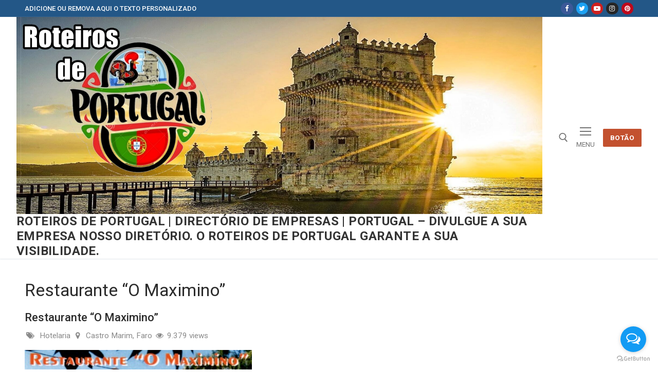

--- FILE ---
content_type: text/html; charset=UTF-8
request_url: https://site.roteirosdeportugal.pt/rtcl_listing/restaurante-o-maximino/
body_size: 186909
content:
<!doctype html>
<html lang="pt-PT">
<head>
	<meta charset="UTF-8">
	<meta name="viewport" content="width=device-width, initial-scale=1, maximum-scale=10.0, user-scalable=yes">
	<link rel="profile" href="http://gmpg.org/xfn/11">
	<title>Restaurante &#8220;O Maximino&#8221; &#8211; Roteiros de Portugal | Directório de Empresas | Portugal &#8211; Divulgue a sua empresa nosso diretório. O Roteiros de Portugal garante a sua visibilidade.</title>
<meta name='robots' content='max-image-preview:large' />
<link rel='dns-prefetch' href='//cdnjs.cloudflare.com' />
<link rel='dns-prefetch' href='//maps.googleapis.com' />
<link rel='dns-prefetch' href='//unicons.iconscout.com' />
<link rel='dns-prefetch' href='//fonts.googleapis.com' />
<link rel='dns-prefetch' href='//s.w.org' />
<link rel='dns-prefetch' href='//c0.wp.com' />
<link rel="alternate" type="application/rss+xml" title="Roteiros de Portugal | Directório de Empresas | Portugal - Divulgue a sua empresa nosso diretório. O Roteiros de Portugal garante a sua visibilidade. &raquo; Feed" href="https://site.roteirosdeportugal.pt/feed/" />
<link rel="alternate" type="application/rss+xml" title="Roteiros de Portugal | Directório de Empresas | Portugal - Divulgue a sua empresa nosso diretório. O Roteiros de Portugal garante a sua visibilidade. &raquo; Feed de comentários" href="https://site.roteirosdeportugal.pt/comments/feed/" />
<link rel="alternate" type="application/rss+xml" title="Feed de comentários de Roteiros de Portugal | Directório de Empresas | Portugal - Divulgue a sua empresa nosso diretório. O Roteiros de Portugal garante a sua visibilidade. &raquo; Restaurante &#8220;O Maximino&#8221;" href="https://site.roteirosdeportugal.pt/rtcl_listing/restaurante-o-maximino/feed/" />
		<script type="text/javascript">
			window._wpemojiSettings = {"baseUrl":"https:\/\/s.w.org\/images\/core\/emoji\/13.0.1\/72x72\/","ext":".png","svgUrl":"https:\/\/s.w.org\/images\/core\/emoji\/13.0.1\/svg\/","svgExt":".svg","source":{"concatemoji":"https:\/\/site.roteirosdeportugal.pt\/wp-includes\/js\/wp-emoji-release.min.js?ver=5.7.14"}};
			!function(e,a,t){var n,r,o,i=a.createElement("canvas"),p=i.getContext&&i.getContext("2d");function s(e,t){var a=String.fromCharCode;p.clearRect(0,0,i.width,i.height),p.fillText(a.apply(this,e),0,0);e=i.toDataURL();return p.clearRect(0,0,i.width,i.height),p.fillText(a.apply(this,t),0,0),e===i.toDataURL()}function c(e){var t=a.createElement("script");t.src=e,t.defer=t.type="text/javascript",a.getElementsByTagName("head")[0].appendChild(t)}for(o=Array("flag","emoji"),t.supports={everything:!0,everythingExceptFlag:!0},r=0;r<o.length;r++)t.supports[o[r]]=function(e){if(!p||!p.fillText)return!1;switch(p.textBaseline="top",p.font="600 32px Arial",e){case"flag":return s([127987,65039,8205,9895,65039],[127987,65039,8203,9895,65039])?!1:!s([55356,56826,55356,56819],[55356,56826,8203,55356,56819])&&!s([55356,57332,56128,56423,56128,56418,56128,56421,56128,56430,56128,56423,56128,56447],[55356,57332,8203,56128,56423,8203,56128,56418,8203,56128,56421,8203,56128,56430,8203,56128,56423,8203,56128,56447]);case"emoji":return!s([55357,56424,8205,55356,57212],[55357,56424,8203,55356,57212])}return!1}(o[r]),t.supports.everything=t.supports.everything&&t.supports[o[r]],"flag"!==o[r]&&(t.supports.everythingExceptFlag=t.supports.everythingExceptFlag&&t.supports[o[r]]);t.supports.everythingExceptFlag=t.supports.everythingExceptFlag&&!t.supports.flag,t.DOMReady=!1,t.readyCallback=function(){t.DOMReady=!0},t.supports.everything||(n=function(){t.readyCallback()},a.addEventListener?(a.addEventListener("DOMContentLoaded",n,!1),e.addEventListener("load",n,!1)):(e.attachEvent("onload",n),a.attachEvent("onreadystatechange",function(){"complete"===a.readyState&&t.readyCallback()})),(n=t.source||{}).concatemoji?c(n.concatemoji):n.wpemoji&&n.twemoji&&(c(n.twemoji),c(n.wpemoji)))}(window,document,window._wpemojiSettings);
		</script>
		<style type="text/css">
img.wp-smiley,
img.emoji {
	display: inline !important;
	border: none !important;
	box-shadow: none !important;
	height: 1em !important;
	width: 1em !important;
	margin: 0 .07em !important;
	vertical-align: -0.1em !important;
	background: none !important;
	padding: 0 !important;
}
</style>
	<link rel='stylesheet' id='rtcl-bootstrap-css'  href='https://site.roteirosdeportugal.pt/wp-content/plugins/classified-listing/assets/css/rtcl-bootstrap.min.css?ver=4.1.1' type='text/css' media='all' />
<link rel='stylesheet' id='rtcl-owl-carousel-css'  href='https://site.roteirosdeportugal.pt/wp-content/plugins/classified-listing/assets/vendor/owl.carousel/owl.carousel.min.css?ver=1.2.15' type='text/css' media='all' />
<link rel='stylesheet' id='rtcl-public-css'  href='https://site.roteirosdeportugal.pt/wp-content/plugins/classified-listing/assets/css/rtcl-public.min.css?ver=1.2.15' type='text/css' media='all' />
<link rel='stylesheet' id='wp-block-library-css'  href='https://c0.wp.com/c/5.7.14/wp-includes/css/dist/block-library/style.min.css' type='text/css' media='all' />
<style id='wp-block-library-inline-css' type='text/css'>
.has-text-align-justify{text-align:justify;}
</style>
<link rel='stylesheet' id='wc-block-vendors-style-css'  href='https://c0.wp.com/p/woocommerce/5.3.3/packages/woocommerce-blocks/build/vendors-style.css' type='text/css' media='all' />
<link rel='stylesheet' id='wc-block-style-css'  href='https://c0.wp.com/p/woocommerce/5.3.3/packages/woocommerce-blocks/build/style.css' type='text/css' media='all' />
<link rel='stylesheet' id='contact-form-7-css'  href='https://site.roteirosdeportugal.pt/wp-content/plugins/contact-form-7/includes/css/styles.css?ver=5.1.6' type='text/css' media='all' />
<link rel='stylesheet' id='directorist-openstreet-map-css'  href='https://site.roteirosdeportugal.pt/wp-content/plugins/directorist/assets/css/global-openstreet-map.min.css?ver=7.0.4' type='text/css' media='all' />
<link rel='stylesheet' id='directorist-openstreet-map-leaflet-css'  href='https://site.roteirosdeportugal.pt/wp-content/plugins/directorist/assets/vendor-css/openstreet-map/leaflet.css?ver=7.0.4' type='text/css' media='all' />
<link rel='stylesheet' id='directorist-openstreet-map-openstreet-css'  href='https://site.roteirosdeportugal.pt/wp-content/plugins/directorist/assets/vendor-css/openstreet-map/openstreet.css?ver=7.0.4' type='text/css' media='all' />
<link rel='stylesheet' id='directorist-select2-css'  href='https://site.roteirosdeportugal.pt/wp-content/plugins/directorist/assets/vendor-css/select2.min.css?ver=7.0.4' type='text/css' media='all' />
<link rel='stylesheet' id='directorist-unicons-css'  href='//unicons.iconscout.com/release/v3.0.3/css/line.css?ver=7.0.4' type='text/css' media='all' />
<link rel='stylesheet' id='directorist-font-awesome-css'  href='https://site.roteirosdeportugal.pt/wp-content/plugins/directorist/assets/vendor-css/font-awesome.min.css?ver=7.0.4' type='text/css' media='all' />
<link rel='stylesheet' id='directorist-line-awesome-css'  href='https://site.roteirosdeportugal.pt/wp-content/plugins/directorist/assets/vendor-css/line-awesome.min.css?ver=7.0.4' type='text/css' media='all' />
<link rel='stylesheet' id='directorist-ez-media-uploader-css'  href='https://site.roteirosdeportugal.pt/wp-content/plugins/directorist/assets/vendor-css/ez-media-uploader.css?ver=7.0.4' type='text/css' media='all' />
<link rel='stylesheet' id='directorist-sweetalert-css'  href='https://site.roteirosdeportugal.pt/wp-content/plugins/directorist/assets/vendor-css/sweetalert.min.css?ver=7.0.4' type='text/css' media='all' />
<link rel='stylesheet' id='directorist-inline-style-css'  href='https://site.roteirosdeportugal.pt/wp-content/plugins/directorist/assets/other/inline-style.css?ver=7.0.4' type='text/css' media='all' />
<style id='directorist-inline-style-inline-css' type='text/css'>
.pricing .price_action .price_action--btn,#directorist.atbd_wrapper .btn-primary,.default-ad-search .submit_btn .btn-default,.atbd_content_active #directorist.atbd_wrapper.dashboard_area .user_pro_img_area .user_img .choose_btn #upload_pro_pic,#directorist.atbd_wrapper .at-modal .at-modal-close,.atbdp_login_form_shortcode #loginform p input[type=submit],.atbd_manage_fees_wrapper .table tr .action p .btn-block,#directorist.atbd_wrapper #atbdp-checkout-form #atbdp_checkout_submit_btn,#directorist.atbd_wrapper .ezmu__btn,.default-ad-search .submit_btn .btn-primary,.directorist-btn.directorist-btn-primary,.directorist-content-active .widget.atbd_widget .directorist .btn,.directorist-btn.directorist-btn-dark,.atbd-add-payment-method form .atbd-save-card,#bhCopyTime,#bhAddNew,.bdb-select-hours .bdb-remove,.directorist-form-image-upload-field .ezmu__btn.ezmu__input-label,.directorist-content-active .widget.atbd_widget .atbd_author_info_widget .btn{color:#fff!important}.pricing .price_action .price_action--btn:hover,#directorist.atbd_wrapper .btn-primary:hover,.default-ad-search .submit_btn .btn-default:hover,.atbd_content_active #directorist.atbd_wrapper.dashboard_area .user_pro_img_area .user_img .choose_btn #upload_pro_pic:hover,#directorist.atbd_wrapper .at-modal .at-modal-close:hover,.atbdp_login_form_shortcode #loginform p input[type=submit]:hover,.atbd_manage_fees_wrapper .table tr .action p .btn-block:hover,#directorist.atbd_wrapper #atbdp-checkout-form #atbdp_checkout_submit_btn:hover,#directorist.atbd_wrapper .ezmu__btn:hover,.default-ad-search .submit_btn .btn-primary:hover,.directorist-btn.directorist-btn-primary:hover,.directorist-content-active .widget.atbd_widget .directorist .btn:hover,.directorist-btn.directorist-btn-dark:hover,.atbd-add-payment-method form .atbd-save-card:hover,#bhCopyTime:hover,#bhAddNew:hover,.bdb-select-hours .bdb-remove:hover,.directorist-form-image-upload-field .ezmu__btn.ezmu__input-label:hover,.directorist-content-active .widget.atbd_widget .atbd_author_info_widget .btn:hover{color:#fff!important}.pricing .price_action .price_action--btn,#directorist.atbd_wrapper .btn-primary,.default-ad-search .submit_btn .btn-default,.atbd_content_active #directorist.atbd_wrapper.dashboard_area .user_pro_img_area .user_img .choose_btn #upload_pro_pic,#directorist.atbd_wrapper .at-modal .at-modal-close,.atbdp_login_form_shortcode #loginform p input[type=submit],.atbd_manage_fees_wrapper .table tr .action p .btn-block,#directorist.atbd_wrapper #atbdp-checkout-form #atbdp_checkout_submit_btn,#directorist.atbd_wrapper .ezmu__btn,.default-ad-search .submit_btn .btn-primary,.directorist-btn.directorist-btn-primary,.directorist-content-active .widget.atbd_widget .directorist .btn,.directorist-btn.directorist-btn-dark,.atbd-add-payment-method form .atbd-save-card,#bhCopyTime,#bhAddNew,.bdb-select-hours .bdb-remove,.directorist-form-image-upload-field .ezmu__btn.ezmu__input-label,.directorist-content-active .widget.atbd_widget .atbd_author_info_widget .btn{background:#444752!important}.pricing .price_action .price_action--btn:hover,#directorist.atbd_wrapper .btn-primary:hover,#directorist.atbd_wrapper .at-modal .at-modal-close:hover,.default-ad-search .submit_btn .btn-default:hover,.atbd_content_active #directorist.atbd_wrapper.dashboard_area .user_pro_img_area .user_img .choose_btn #upload_pro_pic:hover,.atbdp_login_form_shortcode #loginform p input[type=submit]:hover,#directorist.atbd_wrapper .ezmu__btn:hover,.default-ad-search .submit_btn .btn-primary:hover,.directorist-btn.directorist-btn-primary:hover,.directorist-content-active .widget.atbd_widget .directorist .btn:hover,.directorist-btn.directorist-btn-dark:hover,.atbd-add-payment-method form .atbd-save-card:hover,#bhCopyTime:hover,#bhAddNew:hover,.bdb-select-hours .bdb-remove:hover,.directorist-form-image-upload-field .ezmu__btn.ezmu__input-label:hover,.directorist-content-active .widget.atbd_widget .atbd_author_info_widget .btn:hover{background:#222!important}#directorist.atbd_wrapper .btn-primary,.default-ad-search .submit_btn .btn-default,.atbdp_login_form_shortcode #loginform p input[type=submit],.default-ad-search .submit_btn .btn-primary,.directorist-btn.directorist-btn-primary,.directorist-content-active .widget.atbd_widget .directorist .btn,.atbd-add-payment-method form .atbd-save-card,.directorist-content-active .widget.atbd_widget .atbd_author_info_widget .btn{border-color:#444752!important}#directorist.atbd_wrapper .btn-primary:hover,.default-ad-search .submit_btn .btn-default:hover,.atbdp_login_form_shortcode #loginform p input[type=submit]:hover,.default-ad-search .submit_btn .btn-primary:hover,.directorist-btn.directorist-btn-primary:hover,.directorist-content-active .widget.atbd_widget .directorist .btn:hover,.atbd-add-payment-method form .atbd-save-card:hover,.directorist-content-active .widget.atbd_widget .atbd_author_info_widget .btn:hover{border-color:#222!important}#directorist.atbd_wrapper .btn-secondary,.directorist-btn.directorist-btn-secondary{color:#fff!important}#directorist.atbd_wrapper .btn-secondary:hover,.directorist-btn.directorist-btn-secondary:hover{color:#fff!important}#directorist.atbd_wrapper .btn-secondary,.directorist-btn.directorist-btn-secondary{background:#122069!important}#directorist.atbd_wrapper .btn-secondary:hover,.directorist-btn.directorist-btn-secondary:hover{background:#131469!important}#directorist.atbd_wrapper .btn-secondary,.directorist-btn.directorist-btn-secondary{border-color:#131469!important}#directorist.atbd_wrapper .btn-secondary:hover,.directorist-btn.directorist-btn-secondary:hover{border-color:#131469!important}#directorist.atbd_wrapper .btn-danger,.atbd_content_active #directorist.atbd_wrapper.dashboard_area .user_pro_img_area .user_img #remove_pro_pic,.sweet-alert button.confirm,.directorist-form-social-fields__remove,.directorist-btn.directorist-btn-danger{color:#fff!important}#directorist.atbd_wrapper .btn-danger:hover,.atbd_content_active #directorist.atbd_wrapper.dashboard_area .user_pro_img_area .user_img #remove_pro_pic,.sweet-alert button.confirm:hover,.directorist-form-social-fields__remove:hover,.directorist-btn.directorist-btn-danger:hover{color:#fff!important}#directorist.atbd_wrapper .btn-danger,.atbd_content_active #directorist.atbd_wrapper.dashboard_area .user_pro_img_area .user_img #remove_pro_pic,.sweet-alert button.confirm,.directorist-form-social-fields__remove,.directorist-btn.directorist-btn-danger{background:#e23636!important}#directorist.atbd_wrapper .btn-danger:hover,.atbd_content_active #directorist.atbd_wrapper.dashboard_area .user_pro_img_area .user_img #remove_pro_pic:hover,.sweet-alert button.confirm:hover,.directorist-form-social-fields__remove:hover,.directorist-btn.directorist-btn-danger:hover{background:#c5001e!important}#directorist.atbd_wrapper .btn-danger,.directorist-btn.directorist-btn-danger{border-color:#e23636!important}#directorist.atbd_wrapper .btn-danger:hover,.directorist-btn.directorist-btn-danger:hover{border-color:#c5001e!important}#directorist.atbd_wrapper .btn-success{color:#fff!important}#directorist.atbd_wrapper .btn-success:hover{color:#fff!important}#directorist.atbd_wrapper .btn-success{background:#32cc6f!important}#directorist.atbd_wrapper .btn-success:hover{background:#2ba251!important}#directorist.atbd_wrapper .btn-success{border-color:#32cc6f!important}#directorist.atbd_wrapper .btn-success:hover{border-color:#2ba251!important}.atbd_content_active #directorist.atbd_wrapper .atbd_submit_btn_wrapper .more-filter,#directorist.atbd_wrapper .btn-outline-primary,.atbd_dropdown .atbd_dropdown-toggle,.directorist-btn.directorist-btn-outline-dark,.directorist-btn.directorist-btn-outline-primary{color:#444752!important}.atbd_content_active #directorist.atbd_wrapper .atbd_submit_btn_wrapper .more-filter:hover,#directorist.atbd_wrapper .btn-outline-primary:hover,.atbd_dropdown .atbd_dropdown-toggle:hover,.directorist-btn.directorist-btn-outline-dark:hover,.directorist-btn.directorist-btn-outline-primary:hover{color:#444752!important}.atbd_content_active #directorist.atbd_wrapper .atbd_submit_btn_wrapper .more-filter,#directorist.atbd_wrapper .btn-outline-primary,.atbd_dropdown .atbd_dropdown-toggle,.directorist-btn.directorist-btn-outline-dark,.directorist-btn.directorist-btn-outline-primary{border:1px solid #444752!important}.atbd_dropdown .atbd_dropdown-toggle .atbd_drop-caret:before{border-left:1px solid #444752!important;border-bottom:1px solid #444752!important}.atbd_content_active #directorist.atbd_wrapper .atbd_submit_btn_wrapper .more-filter:hover,#directorist.atbd_wrapper .btn-outline-primary:hover,.atbd_dropdown .atbd_dropdown-toggle:hover,.directorist-btn.directorist-btn-outline-dark:hover,.directorist-btn.directorist-btn-outline-primary:hover{border-color:#9299b8!important}.atbd_dropdown .atbd_dropdown-toggle:hover .atbd_drop-caret:before{border-left-color:#9299b8!important;border-bottom-color:#9299b8!important}.atbd_content_active #directorist.atbd_wrapper .atbd_submit_btn_wrapper .more-filter,#directorist.atbd_wrapper .btn-outline-primary,.atbd_dropdown .atbd_dropdown-toggle,.directorist-btn.directorist-btn-outline-dark,.directorist-btn.directorist-btn-outline-primary{background:#fff!important}.atbd_content_active #directorist.atbd_wrapper .atbd_submit_btn_wrapper .more-filter:hover,#directorist.atbd_wrapper .btn-outline-primary:hover,.atbd_dropdown .atbd_dropdown-toggle:hover,.directorist-btn.directorist-btn-outline-dark:hover,.directorist-btn.directorist-btn-outline-primary:hover{background:#fff!important}.atbdp_float_none .btn.btn-outline-light,.atbd_content_active #directorist.atbd_wrapper .atbd_content_module__tittle_area .atbd_listing_action_area .atbd_action,.atbd_content_active #directorist.atbd_wrapper .atbd_content_module__tittle_area .atbd_listing_action_area .atbd_action a,.directorist-signle-listing-top__btn-edit.directorist-btn.directorist-btn-outline-light{color:#444752!important}.atbdp_float_none .btn.btn-outline-light:hover,.atbd_content_active #directorist.atbd_wrapper .atbd_content_module__tittle_area .atbd_listing_action_area .atbd_action:hover,.atbd_content_active #directorist.atbd_wrapper .atbd_content_module__tittle_area .atbd_listing_action_area .atbd_action a:hover,.directorist-signle-listing-top__btn-edit.directorist-btn.directorist-btn-outline-light:hover{color:#fff!important}.atbdp_float_none .btn.btn-outline-light,.atbd_content_active #directorist.atbd_wrapper .atbd_content_module__tittle_area .atbd_listing_action_area .atbd_action,.directorist-signle-listing-top__btn-edit.directorist-btn.directorist-btn-outline-light{border:1px solid #e3e6ef!important}.atbdp_float_none .btn.btn-outline-light:hover,.atbd_content_active #directorist.atbd_wrapper .atbd_content_module__tittle_area .atbd_listing_action_area .atbd_action:hover,.directorist-signle-listing-top__btn-edit.directorist-btn.directorist-btn-outline-light:hover{border-color:#444752!important}.atbdp_float_none .btn.btn-outline-light,.atbd_content_active #directorist.atbd_wrapper .atbd_content_module__tittle_area .atbd_listing_action_area .atbd_action,.directorist-signle-listing-top__btn-edit.directorist-btn.directorist-btn-outline-light{background:#fff!important}.atbdp_float_none .btn.btn-outline-light:hover,.atbd_content_active #directorist.atbd_wrapper .atbd_content_module__tittle_area .atbd_listing_action_area .atbd_action:hover,.directorist-signle-listing-top__btn-edit.directorist-btn.directorist-btn-outline-light:hover{background:#444752!important}#directorist.atbd_wrapper .btn-outline-danger{color:#e23636!important}#directorist.atbd_wrapper .btn-outline-danger:hover{color:#fff!important}#directorist.atbd_wrapper .btn-outline-danger{border:1px solid #e23636!important}#directorist.atbd_wrapper .btn-outline-danger:hover{border-color:#e23636!important}#directorist.atbd_wrapper .btn-outline-danger{background:#fff!important}#directorist.atbd_wrapper .btn-outline-danger:hover{background:#e23636!important}.atbd_bg-success,.atbd_content_active #directorist.atbd_wrapper .atbd_badge.atbd_badge_open,.atbd_content_active .widget.atbd_widget[id^=bd] .atbd_badge.atbd_badge_open,.atbd_content_active .widget.atbd_widget[id^=dcl] .atbd_badge.atbd_badge_open,.atbd_content_active #directorist.atbd_wrapper .widget.atbd_widget .atbd_badge.atbd_badge_open,.directorist-badge-open,.directorist-badge.directorist-badge-success{background:#32cc6f!important}.atbd_bg-danger,.atbd_content_active #directorist.atbd_wrapper .atbd_give_review_area #atbd_up_preview .atbd_up_prev .rmrf:hover,.atbd_content_active #directorist.atbd_wrapper .atbd_badge.atbd_badge_close,.atbd_content_active .widget.atbd_widget[id^=bd] .atbd_badge.atbd_badge_close,.atbd_content_active .widget.atbd_widget[id^=dcl] .atbd_badge.atbd_badge_close,.atbd_content_active #directorist.atbd_wrapper .widget.atbd_widget .atbd_badge.atbd_badge_close,.directorist-badge.directorist-badge-danger,.directorist-listing-single .directorist-badge.directorist-badge-closejhg{background:#e23636!important}.atbd_bg-badge-feature,.atbd_content_active #directorist.atbd_wrapper .atbd_badge.atbd_badge_featured,.atbd_content_active .widget.atbd_widget[id^=bd] .atbd_badge.atbd_badge_featured,.atbd_content_active .widget.atbd_widget[id^=dcl] .atbd_badge.atbd_badge_featured,.atbd_content_active #directorist.atbd_wrapper .widget.atbd_widget .atbd_badge.atbd_badge_featured,.directorist-listing-single .directorist-badge.directorist-badge-featured{background:#fa8b0c!important}.atbd_bg-badge-popular,.atbd_content_active #directorist.atbd_wrapper .atbd_badge.atbd_badge_popular,.atbd_content_active .widget.atbd_widget[id^=bd] .atbd_badge.atbd_badge_popular,.atbd_content_active .widget.atbd_widget[id^=dcl] .atbd_badge.atbd_badge_popular,.atbd_content_active #directorist.atbd_wrapper .widget.atbd_widget .atbd_badge.atbd_badge_popular,.directorist-listing-single .directorist-badge.directorist-badge-popular{background:#f51957!important}.atbd_content_active #directorist.atbd_wrapper .atbd_badge.atbd_badge_new,.directorist-listing-single .directorist-badge.directorist-badge-new{background:#122069!important}.ads-advanced .price-frequency .pf-btn input:checked+span,.btn-checkbox label input:checked+span,.atbdpr-range .ui-slider-horizontal .ui-slider-range,.custom-control .custom-control-input:checked~.check--select,#directorist.atbd_wrapper .pagination .nav-links .current,.atbd_director_social_wrap a,.atbd_content_active #directorist.atbd_wrapper .widget.atbd_widget .atbdp-widget-categories>ul.atbdp_parent_category>li:hover>a span,.atbd_content_active #directorist.atbd_wrapper .widget.atbd_widget .atbdp.atbdp-widget-tags ul li a:hover{background:#444752!important}.ads-advanced .price-frequency .pf-btn input:checked+span,.btn-checkbox label input:checked+span,.atbdpr-range .ui-slider-horizontal .ui-slider-handle,.custom-control .custom-control-input:checked~.check--select,.custom-control .custom-control-input:checked~.radio--select,#atpp-plan-change-modal .atm-contents-inner .dcl_pricing_plan input:checked+label:before,#dwpp-plan-renew-modal .atm-contents-inner .dcl_pricing_plan input:checked+label:before{border-color:#444752!important}.atbd_map_shape{background:#444752!important}.atbd_map_shape:before{border-top-color:#444752!important}.map-icon-label i,.atbd_map_shape>span{color:#444752!important}
</style>
<link rel='stylesheet' id='directorist-settings-style-css'  href='https://site.roteirosdeportugal.pt/wp-content/plugins/directorist/assets/other/settings-style.css?ver=7.0.4' type='text/css' media='all' />
<link rel='stylesheet' id='directorist-atmodal-css'  href='https://site.roteirosdeportugal.pt/wp-content/plugins/directorist/assets/css/public-atmodal.min.css?ver=7.0.4' type='text/css' media='all' />
<link rel='stylesheet' id='directorist-search-style-css'  href='https://site.roteirosdeportugal.pt/wp-content/plugins/directorist/assets/css/public-search-style.min.css?ver=7.0.4' type='text/css' media='all' />
<link rel='stylesheet' id='directorist-pure-select-public-css'  href='https://site.roteirosdeportugal.pt/wp-content/plugins/directorist/assets/css/global-pure-select.min.css?ver=7.0.4' type='text/css' media='all' />
<link rel='stylesheet' id='directorist-plupload-css'  href='https://site.roteirosdeportugal.pt/wp-content/plugins/directorist/assets/css/global-directorist-plupload.min.css?ver=7.0.4' type='text/css' media='all' />
<link rel='stylesheet' id='select2-css'  href='https://site.roteirosdeportugal.pt/wp-content/plugins/trilisting/assets/libs/select2/css/select2.min.css?ver=1.2.4' type='text/css' media='all' />
<link rel='stylesheet' id='trilisting-css'  href='https://site.roteirosdeportugal.pt/wp-content/plugins/trilisting/assets/css/frontend.css?ver=1.2.4' type='text/css' media='all' />
<link rel='stylesheet' id='dashicons-css'  href='https://c0.wp.com/c/5.7.14/wp-includes/css/dashicons.min.css' type='text/css' media='all' />
<link rel='stylesheet' id='buttons-css'  href='https://c0.wp.com/c/5.7.14/wp-includes/css/buttons.min.css' type='text/css' media='all' />
<link rel='stylesheet' id='mediaelement-css'  href='https://c0.wp.com/c/5.7.14/wp-includes/js/mediaelement/mediaelementplayer-legacy.min.css' type='text/css' media='all' />
<link rel='stylesheet' id='wp-mediaelement-css'  href='https://c0.wp.com/c/5.7.14/wp-includes/js/mediaelement/wp-mediaelement.min.css' type='text/css' media='all' />
<link rel='stylesheet' id='media-views-css'  href='https://c0.wp.com/c/5.7.14/wp-includes/css/media-views.min.css' type='text/css' media='all' />
<link rel='stylesheet' id='imgareaselect-css'  href='https://c0.wp.com/c/5.7.14/wp-includes/js/imgareaselect/imgareaselect.css' type='text/css' media='all' />
<link rel='stylesheet' id='woocommerce-general-css'  href='https://site.roteirosdeportugal.pt/wp-content/themes/customify/assets/css/compatibility/woocommerce.min.css?ver=5.3.3' type='text/css' media='all' />
<link rel='stylesheet' id='woocommerce-smallscreen-css'  href='https://site.roteirosdeportugal.pt/wp-content/themes/customify/assets/css/compatibility/woocommerce-smallscreen.min.css?ver=5.3.3' type='text/css' media='only screen and (max-width: 768px)' />
<style id='woocommerce-inline-inline-css' type='text/css'>
.woocommerce form .form-row .required { visibility: visible; }
</style>
<link rel='stylesheet' id='bizdir-style-css'  href='https://site.roteirosdeportugal.pt/wp-content/themes/bizdir/style.css?ver=1.0.2' type='text/css' media='all' />
<link rel='stylesheet' id='simple-social-icons-font-css'  href='https://site.roteirosdeportugal.pt/wp-content/plugins/simple-social-icons/css/style.css?ver=3.0.2' type='text/css' media='all' />
<link rel='stylesheet' id='addtoany-css'  href='https://site.roteirosdeportugal.pt/wp-content/plugins/add-to-any/addtoany.min.css?ver=1.15' type='text/css' media='all' />
<style id='addtoany-inline-css' type='text/css'>
@media screen and (min-width:981px){
.a2a_floating_style.a2a_default_style{display:none;}
}
</style>
<link rel='stylesheet' id='acf-global-css'  href='https://site.roteirosdeportugal.pt/wp-content/plugins/advanced-custom-fields/assets/css/acf-global.css?ver=5.8.7' type='text/css' media='all' />
<link rel='stylesheet' id='acf-input-css'  href='https://site.roteirosdeportugal.pt/wp-content/plugins/advanced-custom-fields/assets/css/acf-input.css?ver=5.8.7' type='text/css' media='all' />
<link rel='stylesheet' id='acf-datepicker-css'  href='https://site.roteirosdeportugal.pt/wp-content/plugins/advanced-custom-fields/assets/inc/datepicker/jquery-ui.min.css?ver=1.11.4' type='text/css' media='all' />
<link rel='stylesheet' id='acf-timepicker-css'  href='https://site.roteirosdeportugal.pt/wp-content/plugins/advanced-custom-fields/assets/inc/timepicker/jquery-ui-timepicker-addon.min.css?ver=1.6.1' type='text/css' media='all' />
<link rel='stylesheet' id='wp-color-picker-css'  href='https://c0.wp.com/c/5.7.14/wp-admin/css/color-picker.min.css' type='text/css' media='all' />
<link rel='stylesheet' id='acf-input-font-awesome-css'  href='https://site.roteirosdeportugal.pt/wp-content/plugins/trilisting/includes/vendor/advanced-custom-fields-font-awesome/assets/css/input.css?ver=2.1.2' type='text/css' media='all' />
<link rel='stylesheet' id='acf-input-font-awesome_library-css'  href='https://site.roteirosdeportugal.pt/wp-content/plugins/trilisting/assets/libs/font-awesome5/css/all.min.css?ver=5.7.14' type='text/css' media='all' />
<link rel='stylesheet' id='font-awesome-css'  href='https://site.roteirosdeportugal.pt/wp-content/themes/customify/assets/fonts/font-awesome/css/font-awesome.min.css?ver=5.0.0' type='text/css' media='all' />
<link rel='stylesheet' id='customify-style-css'  href='https://site.roteirosdeportugal.pt/wp-content/themes/customify/style.min.css?ver=1.0.2' type='text/css' media='all' />
<style id='customify-style-inline-css' type='text/css'>
#page-cover {background-image: url("https://site.roteirosdeportugal.pt/wp-content/themes/customify/assets/images/default-cover.jpg");}.sub-menu .li-duplicator {display:none !important;}.header-search_icon-item .header-search-modal  {border-style: solid;} .header-search_icon-item .search-field  {border-style: solid;} .dark-mode .header-search_box-item .search-form-fields, .header-search_box-item .search-form-fields  {border-style: solid;} .site-content .content-area  {background-color: #FFFFFF;} /* CSS for desktop */#page-cover .page-cover-inner {min-height: 300px;}.header--row.header-top .customify-grid, .header--row.header-top .style-full-height .primary-menu-ul > li > a {min-height: 33px;}.header--row.header-main .customify-grid, .header--row.header-main .style-full-height .primary-menu-ul > li > a {min-height: 90px;}.header--row.header-bottom .customify-grid, .header--row.header-bottom .style-full-height .primary-menu-ul > li > a {min-height: 55px;}.header--row .builder-first--nav-icon {text-align: right;}.header-search_icon-item .search-submit {margin-left: -40px;}.header-search_box-item .search-submit{margin-left: -40px;} .header-search_box-item .woo_bootster_search .search-submit{margin-left: -40px;} .header-search_box-item .header-search-form button.search-submit{margin-left:-40px;}.header--row .builder-first--primary-menu {text-align: right;}/* CSS for tablet */@media screen and (max-width: 1024px) { #page-cover .page-cover-inner {min-height: 250px;}.header--row .builder-first--nav-icon {text-align: right;}.header-search_icon-item .search-submit {margin-left: -40px;}.header-search_box-item .search-submit{margin-left: -40px;} .header-search_box-item .woo_bootster_search .search-submit{margin-left: -40px;} .header-search_box-item .header-search-form button.search-submit{margin-left:-40px;} }/* CSS for mobile */@media screen and (max-width: 568px) { #page-cover .page-cover-inner {min-height: 200px;}.header--row.header-top .customify-grid, .header--row.header-top .style-full-height .primary-menu-ul > li > a {min-height: 33px;}.header--row .builder-first--nav-icon {text-align: right;}.header-search_icon-item .search-submit {margin-left: -40px;}.header-search_box-item .search-submit{margin-left: -40px;} .header-search_box-item .woo_bootster_search .search-submit{margin-left: -40px;} .header-search_box-item .header-search-form button.search-submit{margin-left:-40px;} }
</style>
<link rel='stylesheet' id='roboto-css'  href='//fonts.googleapis.com/css?family=Roboto%3A100%2C100italic%2C300%2C300italic%2Cregular%2Citalic%2C500%2C500italic%2C700%2C700italic%2C900%2C900italic&#038;subset=latin-ext%2Cvietnamese%2Ccyrillic%2Clatin%2Ccyrillic-ext%2Cgreek-ext%2Cgreek&#038;ver=2.9.6' type='text/css' media='all' />
<link rel='stylesheet' id='kc-general-css'  href='https://site.roteirosdeportugal.pt/wp-content/plugins/kingcomposer/assets/frontend/css/kingcomposer.min.css?ver=2.9.6' type='text/css' media='all' />
<link rel='stylesheet' id='kc-animate-css'  href='https://site.roteirosdeportugal.pt/wp-content/plugins/kingcomposer/assets/css/animate.css?ver=2.9.6' type='text/css' media='all' />
<link rel='stylesheet' id='kc-icon-1-css'  href='https://site.roteirosdeportugal.pt/wp-content/plugins/kingcomposer/assets/css/icons.css?ver=2.9.6' type='text/css' media='all' />
<link rel='stylesheet' id='jetpack_css-css'  href='https://c0.wp.com/p/jetpack/9.7.3/css/jetpack.css' type='text/css' media='all' />
<script type='text/javascript' src='https://c0.wp.com/c/5.7.14/wp-includes/js/jquery/jquery.min.js' id='jquery-core-js'></script>
<script type='text/javascript' src='https://c0.wp.com/c/5.7.14/wp-includes/js/jquery/jquery-migrate.min.js' id='jquery-migrate-js'></script>
<script type='text/javascript' src='https://c0.wp.com/c/5.7.14/wp-includes/js/imagesloaded.min.js' id='imagesloaded-js'></script>
<script type='text/javascript' src='https://site.roteirosdeportugal.pt/wp-content/plugins/classified-listing/assets/vendor/owl.carousel/owl.carousel.min.js?ver=5.7.14' id='rtcl-owl-carousel-js'></script>
<script type='text/javascript' src='https://site.roteirosdeportugal.pt/wp-content/plugins/classified-listing/assets/vendor/jquery.validate.min.js?ver=1.19.1' id='jquery-validator-js'></script>
<script type='text/javascript' id='rtcl-validator-js-extra'>
/* <![CDATA[ */
var rtcl_validator = {"messages":{"required":"This field is required.","remote":"Please fix this field.","email":"Please enter a valid email address.","url":"Please enter a valid URL.","date":"Please enter a valid date.","dateISO":"Please enter a valid date (ISO).","number":"Please enter a valid number.","digits":"Please enter only digits.","equalTo":"Please enter the same value again.","maxlength":"Please enter no more than {0} characters.","minlength":"Please enter at least {0} characters.","rangelength":"Please enter a value between {0} and {1} characters long.","range":"Please enter a value between {0} and {1}.","pattern":"Invalid format.","maxWords":"Please enter {0} words or less.","minWords":"Please enter at least {0} words.","rangeWords":"Please enter between {0} and {1} words.","alphanumeric":"Letters, numbers, and underscores only please","lettersonly":"Only alphabets and spaces are allowed.","accept":"Please enter a value with a valid mimetype.","max":"Please enter a value less than or equal to {0}.","min":"Please enter a value greater than or equal to {0}.","step":"Please enter a multiple of {0}.","extension":"Please Select a value file with a valid extension.","cc":{"number":"Please enter a valid credit card number.","cvc":"Enter a valid cvc number.","expiry":"Enter a valid expiry date"}},"scroll_top":"200"};
/* ]]> */
</script>
<script type='text/javascript' src='https://site.roteirosdeportugal.pt/wp-content/plugins/classified-listing/assets/js/rtcl-validator.min.js?ver=1.2.15' id='rtcl-validator-js'></script>
<script type='text/javascript' src='https://site.roteirosdeportugal.pt/wp-content/plugins/add-to-any/addtoany.min.js?ver=1.1' id='addtoany-js'></script>
<script type='text/javascript' src='https://c0.wp.com/c/5.7.14/wp-includes/js/jquery/ui/core.min.js' id='jquery-ui-core-js'></script>
<script type='text/javascript' src='https://c0.wp.com/c/5.7.14/wp-includes/js/jquery/ui/mouse.min.js' id='jquery-ui-mouse-js'></script>
<script type='text/javascript' id='utils-js-extra'>
/* <![CDATA[ */
var userSettings = {"url":"\/","uid":"0","time":"1769329692","secure":"1"};
/* ]]> */
</script>
<script type='text/javascript' src='https://c0.wp.com/c/5.7.14/wp-includes/js/utils.min.js' id='utils-js'></script>
<script type='text/javascript' src='https://c0.wp.com/c/5.7.14/wp-includes/js/plupload/moxie.min.js' id='moxiejs-js'></script>
<script type='text/javascript' src='https://c0.wp.com/c/5.7.14/wp-includes/js/plupload/plupload.min.js' id='plupload-js'></script>
<!--[if lt IE 8]>
<script type='text/javascript' src='https://c0.wp.com/c/5.7.14/wp-includes/js/json2.min.js' id='json2-js'></script>
<![endif]-->
<script type='text/javascript' src='https://c0.wp.com/c/5.7.14/wp-includes/js/jquery/ui/sortable.min.js' id='jquery-ui-sortable-js'></script>
<script type='text/javascript' src='https://site.roteirosdeportugal.pt/wp-content/plugins/simple-social-icons/svgxuse.js?ver=1.1.21' id='svg-x-use-js'></script>
<script type='text/javascript' src='https://c0.wp.com/c/5.7.14/wp-includes/js/jquery/ui/resizable.min.js' id='jquery-ui-resizable-js'></script>
<script type='text/javascript' id='acf-input-js-extra'>
/* <![CDATA[ */
var acfL10n = {"The changes you made will be lost if you navigate away from this page":"As altera\u00e7\u00f5es que fez ser\u00e3o ignoradas se navegar para fora desta p\u00e1gina.","Select.verb":"Seleccionar","Edit.verb":"Editar","Update.verb":"Actualizar","Uploaded to this post":"Carregados neste artigo","Expand Details":"Expandir detalhes","Collapse Details":"Minimizar detalhes","Restricted":"Restrito","All images":"Todas as imagens","Validation successful":"Valida\u00e7\u00e3o bem sucedida","Validation failed":"A valida\u00e7\u00e3o falhou","1 field requires attention":"1 campo requer a sua aten\u00e7\u00e3o","%d fields require attention":"%d campos requerem a sua aten\u00e7\u00e3o","Are you sure?":"Tem a certeza?","Yes":"Sim","No":"N\u00e3o","Remove":"Remover","Cancel":"Cancelar","Has any value":"Tem um valor qualquer","Has no value":"N\u00e3o tem valor","Value is equal to":"O valor \u00e9 igual a","Value is not equal to":"O valor \u00e9 diferente de","Value matches pattern":"O valor corresponde ao padr\u00e3o","Value contains":"O valor cont\u00e9m","Value is greater than":"O valor \u00e9 maior do que","Value is less than":"O valor \u00e9 menor do que","Selection is greater than":"A selec\u00e7\u00e3o \u00e9 maior do que","Selection is less than":"A selec\u00e7\u00e3o \u00e9 menor do que","Edit field group":"Editar grupo de campos","Select Image":"Seleccionar imagem","Edit Image":"Editar imagem","Update Image":"Actualizar imagem","Select File":"Seleccionar ficheiro","Edit File":"Editar ficheiro","Update File":"Actualizar ficheiro","Maximum values reached ( {max} values )":"Valor m\u00e1ximo alcan\u00e7ado ( valor {max} )","Loading":"A carregar","No matches found":"Nenhuma correspond\u00eancia encontrada","Sorry, this browser does not support geolocation":"Desculpe, este navegador n\u00e3o suporta geolocaliza\u00e7\u00e3o."};
/* ]]> */
</script>
<script type='text/javascript' src='https://site.roteirosdeportugal.pt/wp-content/plugins/advanced-custom-fields/assets/js/acf-input.min.js?ver=5.8.7' id='acf-input-js'></script>
<script type='text/javascript' src='https://c0.wp.com/c/5.7.14/wp-includes/js/jquery/ui/datepicker.min.js' id='jquery-ui-datepicker-js'></script>
<script type='text/javascript' id='jquery-ui-datepicker-js-after'>
jQuery(document).ready(function(jQuery){jQuery.datepicker.setDefaults({"closeText":"Fechar","currentText":"Hoje","monthNames":["Janeiro","Fevereiro","Mar\u00e7o","Abril","Maio","Junho","Julho","Agosto","Setembro","Outubro","Novembro","Dezembro"],"monthNamesShort":["Jan","Fev","Mar","Abr","Mai","Jun","Jul","Ago","Set","Out","Nov","Dez"],"nextText":"Seguinte","prevText":"Anterior","dayNames":["Domingo","Segunda-feira","Ter\u00e7a-feira","Quarta-feira","Quinta-feira","Sexta-feira","S\u00e1bado"],"dayNamesShort":["Dom","Seg","Ter","Qua","Qui","Sex","S\u00e1b"],"dayNamesMin":["D","S","T","Q","Q","S","S"],"dateFormat":"d \\dd\\e MM, yy","firstDay":1,"isRTL":false});});
</script>
<script type='text/javascript' src='https://site.roteirosdeportugal.pt/wp-content/plugins/advanced-custom-fields/assets/inc/timepicker/jquery-ui-timepicker-addon.min.js?ver=1.6.1' id='acf-timepicker-js'></script>
<script type='text/javascript' src='https://site.roteirosdeportugal.pt/wp-content/plugins/trilisting/includes/vendor/advanced-custom-fields-font-awesome/assets/js/input-v5.js?ver=2.1.2' id='acf-input-font-awesome-js'></script>
<link rel="https://api.w.org/" href="https://site.roteirosdeportugal.pt/wp-json/" /><link rel="EditURI" type="application/rsd+xml" title="RSD" href="https://site.roteirosdeportugal.pt/xmlrpc.php?rsd" />
<link rel="wlwmanifest" type="application/wlwmanifest+xml" href="https://site.roteirosdeportugal.pt/wp-includes/wlwmanifest.xml" /> 
<meta name="generator" content="WordPress 5.7.14" />
<meta name="generator" content="WooCommerce 5.3.3" />
<link rel="canonical" href="https://site.roteirosdeportugal.pt/rtcl_listing/restaurante-o-maximino/" />
<link rel='shortlink' href='https://site.roteirosdeportugal.pt/?p=1967' />
<link rel="alternate" type="application/json+oembed" href="https://site.roteirosdeportugal.pt/wp-json/oembed/1.0/embed?url=https%3A%2F%2Fsite.roteirosdeportugal.pt%2Frtcl_listing%2Frestaurante-o-maximino%2F" />
<link rel="alternate" type="text/xml+oembed" href="https://site.roteirosdeportugal.pt/wp-json/oembed/1.0/embed?url=https%3A%2F%2Fsite.roteirosdeportugal.pt%2Frtcl_listing%2Frestaurante-o-maximino%2F&#038;format=xml" />
<meta name="framework" content="Redux 4.1.26" />
<script data-cfasync="false">
window.a2a_config=window.a2a_config||{};a2a_config.callbacks=[];a2a_config.overlays=[];a2a_config.templates={};a2a_localize = {
	Share: "Partilhar",
	Save: "Guardar",
	Subscribe: "Subscrever",
	Email: "Email",
	Bookmark: "Marcador",
	ShowAll: "Mostrar tudo",
	ShowLess: "Mostrar menos",
	FindServices: "Procurar serviço(s)",
	FindAnyServiceToAddTo: "Encontrar rapidamente qualquer serviço para",
	PoweredBy: "Serviço fornecido por",
	ShareViaEmail: "Share via email",
	SubscribeViaEmail: "Subscribe via email",
	BookmarkInYourBrowser: "Adicionar marcador",
	BookmarkInstructions: "Press Ctrl+D or \u2318+D to bookmark this page",
	AddToYourFavorites: "Adicionar aos favoritos",
	SendFromWebOrProgram: "Send from any email address or email program",
	EmailProgram: "Email program",
	More: "More&#8230;",
	ThanksForSharing: "Thanks for sharing!",
	ThanksForFollowing: "Thanks for following!"
};

(function(d,s,a,b){a=d.createElement(s);b=d.getElementsByTagName(s)[0];a.async=1;a.src="https://static.addtoany.com/menu/page.js";b.parentNode.insertBefore(a,b);})(document,"script");
</script>
<script type="text/javascript">var kc_script_data={ajax_url:"https://site.roteirosdeportugal.pt/wp-admin/admin-ajax.php"}</script><meta property="og:url" content="https://site.roteirosdeportugal.pt/rtcl_listing/restaurante-o-maximino/" /><meta property="og:type" content="article" /><meta property="og:title" content="Restaurante &#8220;O Maximino&#8221;" /><meta property="og:image" content="https://site.roteirosdeportugal.pt/wp-content/uploads/classified-listing/2021/04/Roteiros-de-Portugal-Faro-Monchique-Café-Restaurante-o-Maximino.jpg" /><meta property="og:site_name" content="Roteiros de Portugal | Directório de Empresas | Portugal - Divulgue a sua empresa nosso diretório. O Roteiros de Portugal garante a sua visibilidade." /><meta name="twitter:card" content="summary"><!-- Analytics by WP-Statistics v13.0.8 - https://wp-statistics.com/ -->
	<noscript><style>.woocommerce-product-gallery{ opacity: 1 !important; }</style></noscript>
	<link rel="icon" href="https://site.roteirosdeportugal.pt/wp-content/uploads/2020/02/cropped-diretorio-de-empresas-portugal-roteiros-logo-1-32x32.png" sizes="32x32" />
<link rel="icon" href="https://site.roteirosdeportugal.pt/wp-content/uploads/2020/02/cropped-diretorio-de-empresas-portugal-roteiros-logo-1-192x192.png" sizes="192x192" />
<link rel="apple-touch-icon" href="https://site.roteirosdeportugal.pt/wp-content/uploads/2020/02/cropped-diretorio-de-empresas-portugal-roteiros-logo-1-180x180.png" />
<meta name="msapplication-TileImage" content="https://site.roteirosdeportugal.pt/wp-content/uploads/2020/02/cropped-diretorio-de-empresas-portugal-roteiros-logo-1-270x270.png" />
</head>

<body class="rtcl_listing-template-default single single-rtcl_listing postid-1967 wp-custom-logo theme-customify kc-css-system woocommerce-no-js content main-layout-content sidebar_vertical_border site-full-width menu_sidebar_slide_left woocommerce later-wc-version directorist-content-active directorist-preload">
<div id="page" class="site box-shadow">
	<a class="skip-link screen-reader-text" href="#site-content">Saltar para conteúdo</a>
	<a class="close is-size-medium  close-panel close-sidebar-panel" href="#">
        <span class="hamburger hamburger--squeeze is-active">
            <span class="hamburger-box">
              <span class="hamburger-inner"><span class="screen-reader-text">Menu</span></span>
            </span>
        </span>
        <span class="screen-reader-text">Fechar</span>
        </a><header id="masthead" class="site-header header-v2"><div id="masthead-inner" class="site-header-inner">							<div  class="header-top header--row layout-full-contained"  id="cb-row--header-top"  data-row-id="top"  data-show-on="desktop">
								<div class="header--row-inner header-top-inner dark-mode">
									<div class="customify-container">
										<div class="customify-grid  cb-row--desktop hide-on-mobile hide-on-tablet customify-grid-middle"><div class="row-v2 row-v2-top no-center"><div class="col-v2 col-v2-left"><div class="item--inner builder-item--html" data-section="header_html" data-item-id="html" ><div class="builder-header-html-item item--html"><p>Adicione ou remova aqui o texto personalizado</p>
</div></div></div><div class="col-v2 col-v2-right"><div class="item--inner builder-item--social-icons" data-section="header_social_icons" data-item-id="social-icons" ><ul class="header-social-icons customify-builder-social-icons color-default"><li><a class="social-icon-facebook shape-circle" rel="nofollow" target="_blank" href="#"><i class="icon fa fa-facebook" title="Facebook"></i></a></li><li><a class="social-icon-twitter shape-circle" rel="nofollow" target="_blank" href="#"><i class="icon fa fa-twitter" title="Twitter"></i></a></li><li><a class="social-icon-youtube-play shape-circle" rel="nofollow" target="_blank" href="#"><i class="icon fa fa-youtube-play" title="Youtube"></i></a></li><li><a class="social-icon-instagram shape-circle" rel="nofollow" target="_blank" href="#"><i class="icon fa fa-instagram" title="Instagram"></i></a></li><li><a class="social-icon-pinterest shape-circle" rel="nofollow" target="_blank" href="#"><i class="icon fa fa-pinterest" title="Pinterest"></i></a></li></ul></div></div></div></div>									</div>
								</div>
							</div>
														<div  class="header-main header--row layout-fullwidth"  id="cb-row--header-main"  data-row-id="main"  data-show-on="desktop mobile">
								<div class="header--row-inner header-main-inner light-mode">
									<div class="customify-container">
										<div class="customify-grid  cb-row--desktop hide-on-mobile hide-on-tablet customify-grid-middle"><div class="row-v2 row-v2-main no-center"><div class="col-v2 col-v2-left"><div class="item--inner builder-item--logo" data-section="title_tagline" data-item-id="logo" >		<div class="site-branding logo-top">
						<a href="https://site.roteirosdeportugal.pt/" class="logo-link" rel="home" itemprop="url">
				<img class="site-img-logo" src="https://site.roteirosdeportugal.pt/wp-content/uploads/2021/05/cropped-Capa-website-1.jpg" alt="Roteiros de Portugal | Directório de Empresas | Portugal &#8211; Divulgue a sua empresa nosso diretório. O Roteiros de Portugal garante a sua visibilidade.">
							</a>
			<div class="site-name-desc">						<p class="site-title">
							<a href="https://site.roteirosdeportugal.pt/" rel="home">Roteiros de Portugal | Directório de Empresas | Portugal &#8211; Divulgue a sua empresa nosso diretório. O Roteiros de Portugal garante a sua visibilidade.</a>
						</p>
						</div>		</div><!-- .site-branding -->
		</div><div class="item--inner builder-item--primary-menu has_menu" data-section="header_menu_primary" data-item-id="primary-menu" ><nav  id="site-navigation-main-desktop" class="site-navigation primary-menu primary-menu-main nav-menu-desktop primary-menu-desktop style-plain"></nav></div></div><div class="col-v2 col-v2-right"><div class="item--inner builder-item--search_icon" data-section="search_icon" data-item-id="search_icon" ><div class="header-search_icon-item item--search_icon">		<a class="search-icon" href="#">
			<span class="ic-search">
				<svg aria-hidden="true" focusable="false" role="presentation" xmlns="http://www.w3.org/2000/svg" width="20" height="21" viewBox="0 0 20 21">
					<path fill="currentColor" fill-rule="evenodd" d="M12.514 14.906a8.264 8.264 0 0 1-4.322 1.21C3.668 16.116 0 12.513 0 8.07 0 3.626 3.668.023 8.192.023c4.525 0 8.193 3.603 8.193 8.047 0 2.033-.769 3.89-2.035 5.307l4.999 5.552-1.775 1.597-5.06-5.62zm-4.322-.843c3.37 0 6.102-2.684 6.102-5.993 0-3.31-2.732-5.994-6.102-5.994S2.09 4.76 2.09 8.07c0 3.31 2.732 5.993 6.102 5.993z"></path>
				</svg>
			</span>
			<span class="ic-close">
				<svg version="1.1" id="Capa_1" xmlns="http://www.w3.org/2000/svg" xmlns:xlink="http://www.w3.org/1999/xlink" x="0px" y="0px" width="612px" height="612px" viewBox="0 0 612 612" fill="currentColor" style="enable-background:new 0 0 612 612;" xml:space="preserve"><g><g id="cross"><g><polygon points="612,36.004 576.521,0.603 306,270.608 35.478,0.603 0,36.004 270.522,306.011 0,575.997 35.478,611.397 306,341.411 576.521,611.397 612,575.997 341.459,306.011 " /></g></g></g><g></g><g></g><g></g><g></g><g></g><g></g><g></g><g></g><g></g><g></g><g></g><g></g><g></g><g></g><g></g></svg>
			</span>
			<span class="arrow-down"></span>
		</a>
		<div class="header-search-modal-wrapper">
			<form role="search" class="header-search-modal header-search-form" action="https://site.roteirosdeportugal.pt/">
				<label>
					<span class="screen-reader-text">Pesquisar por:</span>
					<input type="search" class="search-field" placeholder="Pesquisar…" value="" name="s" title="Pesquisar por:" />
				</label>
				<button type="submit" class="search-submit">
					<svg aria-hidden="true" focusable="false" role="presentation" xmlns="http://www.w3.org/2000/svg" width="20" height="21" viewBox="0 0 20 21">
						<path fill="currentColor" fill-rule="evenodd" d="M12.514 14.906a8.264 8.264 0 0 1-4.322 1.21C3.668 16.116 0 12.513 0 8.07 0 3.626 3.668.023 8.192.023c4.525 0 8.193 3.603 8.193 8.047 0 2.033-.769 3.89-2.035 5.307l4.999 5.552-1.775 1.597-5.06-5.62zm-4.322-.843c3.37 0 6.102-2.684 6.102-5.993 0-3.31-2.732-5.994-6.102-5.994S2.09 4.76 2.09 8.07c0 3.31 2.732 5.993 6.102 5.993z"></path>
					</svg>
				</button>
			</form>
		</div>
		</div></div><div class="item--inner builder-item--nav-icon" data-section="header_menu_icon" data-item-id="nav-icon" >		<a class="menu-mobile-toggle item-button is-size-desktop-medium is-size-tablet-medium is-size-mobile-medium">
			<span class="hamburger hamburger--squeeze">
				<span class="hamburger-box">
					<span class="hamburger-inner"></span>
				</span>
			</span>
			<span class="nav-icon--label hide-on-tablet hide-on-mobile">Menu</span></a>
		</div><div class="item--inner builder-item--button" data-section="header_button" data-item-id="button" ><a href="" class="item--button customify-btn customify-builder-btn is-icon-before">Botão</a></div></div></div></div><div class="cb-row--mobile hide-on-desktop customify-grid customify-grid-middle"><div class="row-v2 row-v2-main no-center"><div class="col-v2 col-v2-left"><div class="item--inner builder-item--logo" data-section="title_tagline" data-item-id="logo" >		<div class="site-branding logo-top">
						<a href="https://site.roteirosdeportugal.pt/" class="logo-link" rel="home" itemprop="url">
				<img class="site-img-logo" src="https://site.roteirosdeportugal.pt/wp-content/uploads/2021/05/cropped-Capa-website-1.jpg" alt="Roteiros de Portugal | Directório de Empresas | Portugal &#8211; Divulgue a sua empresa nosso diretório. O Roteiros de Portugal garante a sua visibilidade.">
							</a>
			<div class="site-name-desc">						<p class="site-title">
							<a href="https://site.roteirosdeportugal.pt/" rel="home">Roteiros de Portugal | Directório de Empresas | Portugal &#8211; Divulgue a sua empresa nosso diretório. O Roteiros de Portugal garante a sua visibilidade.</a>
						</p>
						</div>		</div><!-- .site-branding -->
		</div></div><div class="col-v2 col-v2-right"><div class="item--inner builder-item--search_icon" data-section="search_icon" data-item-id="search_icon" ><div class="header-search_icon-item item--search_icon">		<a class="search-icon" href="#">
			<span class="ic-search">
				<svg aria-hidden="true" focusable="false" role="presentation" xmlns="http://www.w3.org/2000/svg" width="20" height="21" viewBox="0 0 20 21">
					<path fill="currentColor" fill-rule="evenodd" d="M12.514 14.906a8.264 8.264 0 0 1-4.322 1.21C3.668 16.116 0 12.513 0 8.07 0 3.626 3.668.023 8.192.023c4.525 0 8.193 3.603 8.193 8.047 0 2.033-.769 3.89-2.035 5.307l4.999 5.552-1.775 1.597-5.06-5.62zm-4.322-.843c3.37 0 6.102-2.684 6.102-5.993 0-3.31-2.732-5.994-6.102-5.994S2.09 4.76 2.09 8.07c0 3.31 2.732 5.993 6.102 5.993z"></path>
				</svg>
			</span>
			<span class="ic-close">
				<svg version="1.1" id="Capa_1" xmlns="http://www.w3.org/2000/svg" xmlns:xlink="http://www.w3.org/1999/xlink" x="0px" y="0px" width="612px" height="612px" viewBox="0 0 612 612" fill="currentColor" style="enable-background:new 0 0 612 612;" xml:space="preserve"><g><g id="cross"><g><polygon points="612,36.004 576.521,0.603 306,270.608 35.478,0.603 0,36.004 270.522,306.011 0,575.997 35.478,611.397 306,341.411 576.521,611.397 612,575.997 341.459,306.011 " /></g></g></g><g></g><g></g><g></g><g></g><g></g><g></g><g></g><g></g><g></g><g></g><g></g><g></g><g></g><g></g><g></g></svg>
			</span>
			<span class="arrow-down"></span>
		</a>
		<div class="header-search-modal-wrapper">
			<form role="search" class="header-search-modal header-search-form" action="https://site.roteirosdeportugal.pt/">
				<label>
					<span class="screen-reader-text">Pesquisar por:</span>
					<input type="search" class="search-field" placeholder="Pesquisar…" value="" name="s" title="Pesquisar por:" />
				</label>
				<button type="submit" class="search-submit">
					<svg aria-hidden="true" focusable="false" role="presentation" xmlns="http://www.w3.org/2000/svg" width="20" height="21" viewBox="0 0 20 21">
						<path fill="currentColor" fill-rule="evenodd" d="M12.514 14.906a8.264 8.264 0 0 1-4.322 1.21C3.668 16.116 0 12.513 0 8.07 0 3.626 3.668.023 8.192.023c4.525 0 8.193 3.603 8.193 8.047 0 2.033-.769 3.89-2.035 5.307l4.999 5.552-1.775 1.597-5.06-5.62zm-4.322-.843c3.37 0 6.102-2.684 6.102-5.993 0-3.31-2.732-5.994-6.102-5.994S2.09 4.76 2.09 8.07c0 3.31 2.732 5.993 6.102 5.993z"></path>
					</svg>
				</button>
			</form>
		</div>
		</div></div><div class="item--inner builder-item--nav-icon" data-section="header_menu_icon" data-item-id="nav-icon" >		<a class="menu-mobile-toggle item-button is-size-desktop-medium is-size-tablet-medium is-size-mobile-medium">
			<span class="hamburger hamburger--squeeze">
				<span class="hamburger-box">
					<span class="hamburger-inner"></span>
				</span>
			</span>
			<span class="nav-icon--label hide-on-tablet hide-on-mobile">Menu</span></a>
		</div></div></div></div>									</div>
								</div>
							</div>
							<div id="header-menu-sidebar" class="header-menu-sidebar menu-sidebar-panel dark-mode"><div id="header-menu-sidebar-bg" class="header-menu-sidebar-bg"><div id="header-menu-sidebar-inner" class="header-menu-sidebar-inner"><div class="builder-item-sidebar mobile-item--html"><div class="item--inner" data-item-id="html" data-section="header_html"><div class="builder-header-html-item item--html"><p>Adicione ou remova aqui o texto personalizado</p>
</div></div></div><div class="builder-item-sidebar mobile-item--search_box"><div class="item--inner" data-item-id="search_box" data-section="search_box"><div class="header-search_box-item item--search_box">		<form role="search" class="header-search-form " action="https://site.roteirosdeportugal.pt/">
			<div class="search-form-fields">
				<span class="screen-reader-text">Pesquisar por:</span>
				
				<input type="search" class="search-field" placeholder="Pesquisar…" value="" name="s" title="Pesquisar por:" />

							</div>
			<button type="submit" class="search-submit">
				<svg aria-hidden="true" focusable="false" role="presentation" xmlns="http://www.w3.org/2000/svg" width="20" height="21" viewBox="0 0 20 21">
					<path fill="currentColor" fill-rule="evenodd" d="M12.514 14.906a8.264 8.264 0 0 1-4.322 1.21C3.668 16.116 0 12.513 0 8.07 0 3.626 3.668.023 8.192.023c4.525 0 8.193 3.603 8.193 8.047 0 2.033-.769 3.89-2.035 5.307l4.999 5.552-1.775 1.597-5.06-5.62zm-4.322-.843c3.37 0 6.102-2.684 6.102-5.993 0-3.31-2.732-5.994-6.102-5.994S2.09 4.76 2.09 8.07c0 3.31 2.732 5.993 6.102 5.993z"></path>
				</svg>
			</button>
		</form>
		</div></div></div><div class="builder-item-sidebar mobile-item--primary-menu mobile-item--menu "><div class="item--inner" data-item-id="primary-menu" data-section="header_menu_primary"><nav  id="site-navigation-sidebar-mobile" class="site-navigation primary-menu primary-menu-sidebar nav-menu-mobile primary-menu-mobile style-plain"></nav></div></div><div class="builder-item-sidebar mobile-item--social-icons"><div class="item--inner" data-item-id="social-icons" data-section="header_social_icons"><ul class="header-social-icons customify-builder-social-icons color-default"><li><a class="social-icon-facebook shape-circle" rel="nofollow" target="_blank" href="#"><i class="icon fa fa-facebook" title="Facebook"></i></a></li><li><a class="social-icon-twitter shape-circle" rel="nofollow" target="_blank" href="#"><i class="icon fa fa-twitter" title="Twitter"></i></a></li><li><a class="social-icon-youtube-play shape-circle" rel="nofollow" target="_blank" href="#"><i class="icon fa fa-youtube-play" title="Youtube"></i></a></li><li><a class="social-icon-instagram shape-circle" rel="nofollow" target="_blank" href="#"><i class="icon fa fa-instagram" title="Instagram"></i></a></li><li><a class="social-icon-pinterest shape-circle" rel="nofollow" target="_blank" href="#"><i class="icon fa fa-pinterest" title="Pinterest"></i></a></li></ul></div></div><div class="builder-item-sidebar mobile-item--button"><div class="item--inner" data-item-id="button" data-section="header_button"><a href="" class="item--button customify-btn customify-builder-btn is-icon-before">Botão</a></div></div></div></div></div></div></header>	<div id="site-content" class="site-content">
		<div class="customify-container">
			<div class="customify-grid">
				<main id="main" class="content-area customify-col-12">
						<div class="content-inner">
				<article id="post-1967" class="entry entry-single post-1967 rtcl_listing type-rtcl_listing status-publish hentry rtcl_category-hotelaria rtcl_location-castro-marim rtcl_location-faro">
			<h1 class="entry-title entry--item h2">Restaurante &#8220;O Maximino&#8221;</h1>		<div class="entry-content entry--item">
			<div class="rtcl rtcl-listing">

    <div class="row">
        <!-- Main content -->
        <div class="order-1 listing-content col-sm-12">
            <div class="mb-4 rtcl-single-listing-details">
                <div class="rtcl-listing-title"><h2 class="entry-title">Restaurante &#8220;O Maximino&#8221;</h2></div>
                <div class="rtcl-single-listing-detail-content">
                    <!-- Meta data -->
                    <div class="rtcl-listing-meta mb-3">
												
<div class="rtcl-listing-meta-data">
            <span class="rt-categories"><i class="rtcl-icon rtcl-icon-tags"></i>
        &nbsp;Hotelaria</span>
                <span class="rt-location">
            <i class="rtcl-icon rtcl-icon-location"></i> Castro Marim, Faro        </span>
                <span class="rt-views">
            <i class="rtcl-icon rtcl-icon-eye"></i>
            9.379 views        </span>
    </div>
                    </div>

                    <!-- Image(s) -->
					    <div id="rtcl-slider-wrapper" class="rtcl-slider-wrapper mb-4">
                    <div class="rtcl-listing-single-image">
                <img class="rtcl-thumbnail" src="https://site.roteirosdeportugal.pt/wp-content/uploads/classified-listing/2021/04/Roteiros-de-Portugal-Faro-Monchique-Café-Restaurante-o-Maximino.jpg"
                     alt="Roteiros-de-Portugal-Faro-Monchique-Café-Restaurante-o-Maximino"/>
            </div>
            </div>
                    <div class="row">
                        <!--  Content -->
                        <div class="col-md-8">
							
							
							                                <!-- Sidebar -->
								
<!-- Seller / User Information -->
<div class="order-2 rtcl-listing-bottom-sidebar">
    <div class="listing-sidebar">
		<div class="rtcl-listing-user-info">
    <div class="rtcl-listing-side-title">
        <h3>Informação de Contactos</h3>
    </div>
            <div class="list-group">
                            <div class='list-group-item'>
                    <div class='media'>
                        <span class='rtcl-icon rtcl-icon-location mr-3'></span>
                        <div class='media-body'><span>Localização</span>
                            <div class='locations'>EN 266 - Pocilgais - Caldas de Monchique<span class="rtcl-delimiter">,</span> Castro Marim<span class="rtcl-delimiter">,</span> Faro<span class="rtcl-delimiter">,</span> 8550</div>
                        </div>
                    </div>
                </div>
                                        <div class='list-group-item reveal-phone'
                     data-options="{&quot;safe_phone&quot;:&quot;282911XXX&quot;,&quot;phone_hidden&quot;:&quot;427&quot;}">
                    <div class='media'>
                        <span class='rtcl-icon rtcl-icon-phone mr-3'></span>
                        <div class='media-body'><span>Número de Contacto</span>
                            <div class='numbers'>282911XXX</div>
                            <small class='text-muted'>Clique para ver o número</small>
                        </div>
                    </div>
                </div>
            
            
            
                    </div>
    </div>

    </div>
</div>
							                        </div>
                        <!--  Inner Sidebar -->
                        <div class="col-md-4">
                            <div class="single-listing-inner-sidebar">
                                <!-- Custom fields -->
									<ul class="list-group list-group-flush mb-3 custom-field-properties">																	</ul>
                                <!-- Actions  -->
								                            </div>
                        </div>
                    </div>
                </div>
            </div>

            <!-- Related Listing -->
			<div class="rtcl mb-3 rtcl-related-listing rtcl-listings">
    <div class="rtcl-related-title"><h2>Ver mais Atividades</h2></div>
    <div class="rtcl-related-listings">
                    <div class="rtcl-related-slider-wrap">
                <div class="rtcl-related-slider rtcl-carousel-slider" id="rtcl-related-slider"
                     data-options="{&quot;margin&quot;:15,&quot;items&quot;:4,&quot;tab_items&quot;:3,&quot;mobile_items&quot;:1,&quot;nav&quot;:true,&quot;dots&quot;:false}">
                                            <div class="rtcl-related-slider-item listing-item rtcl-listing-item">
                            <div class="related-item-inner grid-item">
                                <div class="listing-thumb">
                                    <a href="https://site.roteirosdeportugal.pt/rtcl_listing/tasca-o-galo/"><img width="320" height="240" src="https://site.roteirosdeportugal.pt/wp-content/uploads/classified-listing/2021/05/Roteiros-de-Portugal-Faro-Olhão-Tasca-O-galo-320x240.jpg" class="rtcl-thumbnail" alt="" loading="lazy" /></a>
                                </div>
                                <div class="item-content">
                                                                        <h3 class="listing-title">
                                        <a href="https://site.roteirosdeportugal.pt/rtcl_listing/tasca-o-galo/">Tasca O Galo</a>
                                    </h3>
                                    <ul class="listing-meta rtcl-listing-meta-data">
                                        <li class="date"><i class="rtcl-icon rtcl-icon-clock" aria-hidden="true"></i>
                                            5 anos ago                                        </li>
                                                                                    <li class="place"><i class="rtcl-icon rtcl-icon-location"
                                                                 aria-hidden="true"></i>
                                                Olhão, Faro                                            </li>
                                                                                <li class="tag-ctg"><i class="rtcl-icon rtcl-icon-tags" aria-hidden="true"></i>
                                            Hotelaria                                        </li>
                                    </ul>
                                                                    </div>
                            </div>
                        </div>
                                            <div class="rtcl-related-slider-item listing-item rtcl-listing-item">
                            <div class="related-item-inner grid-item">
                                <div class="listing-thumb">
                                    <a href="https://site.roteirosdeportugal.pt/rtcl_listing/churrasqueira-os-socios/"><img width="320" height="240" src="https://site.roteirosdeportugal.pt/wp-content/uploads/classified-listing/2021/02/Roteiros-de-Portugal-Os-Sócios-320x240.jpg" class="rtcl-thumbnail" alt="" loading="lazy" /></a>
                                </div>
                                <div class="item-content">
                                                                        <h3 class="listing-title">
                                        <a href="https://site.roteirosdeportugal.pt/rtcl_listing/churrasqueira-os-socios/">Churrasqueira Snack-Bar Os Sócios</a>
                                    </h3>
                                    <ul class="listing-meta rtcl-listing-meta-data">
                                        <li class="date"><i class="rtcl-icon rtcl-icon-clock" aria-hidden="true"></i>
                                            5 anos ago                                        </li>
                                                                                    <li class="place"><i class="rtcl-icon rtcl-icon-location"
                                                                 aria-hidden="true"></i>
                                                Bombarral, Leiria                                            </li>
                                                                                <li class="tag-ctg"><i class="rtcl-icon rtcl-icon-tags" aria-hidden="true"></i>
                                            Hotelaria                                        </li>
                                    </ul>
                                                                    </div>
                            </div>
                        </div>
                                            <div class="rtcl-related-slider-item listing-item rtcl-listing-item">
                            <div class="related-item-inner grid-item">
                                <div class="listing-thumb">
                                    <a href="https://site.roteirosdeportugal.pt/rtcl_listing/restaurante-o-pescador/"><img width="320" height="161" src="https://site.roteirosdeportugal.pt/wp-content/uploads/classified-listing/2020/09/Roteiros-de-Portugal-Restaurante-O-Pescador-320x161.jpg" class="rtcl-thumbnail" alt="" loading="lazy" /></a>
                                </div>
                                <div class="item-content">
                                                                        <h3 class="listing-title">
                                        <a href="https://site.roteirosdeportugal.pt/rtcl_listing/restaurante-o-pescador/">Restaurante O Pescador</a>
                                    </h3>
                                    <ul class="listing-meta rtcl-listing-meta-data">
                                        <li class="date"><i class="rtcl-icon rtcl-icon-clock" aria-hidden="true"></i>
                                            5 anos ago                                        </li>
                                                                                    <li class="place"><i class="rtcl-icon rtcl-icon-location"
                                                                 aria-hidden="true"></i>
                                                Vila Real de Santo António, Faro                                            </li>
                                                                                <li class="tag-ctg"><i class="rtcl-icon rtcl-icon-tags" aria-hidden="true"></i>
                                            Hotelaria                                        </li>
                                    </ul>
                                                                    </div>
                            </div>
                        </div>
                                            <div class="rtcl-related-slider-item listing-item rtcl-listing-item">
                            <div class="related-item-inner grid-item">
                                <div class="listing-thumb">
                                    <a href="https://site.roteirosdeportugal.pt/rtcl_listing/restaurante-casa-dos-leitoes-j-s-o-virgilio/"><img width="320" height="240" src="https://site.roteirosdeportugal.pt/wp-content/uploads/classified-listing/2021/05/Casa-dos-Leitões-JS-o-Virgilio-320x240.jpg" class="rtcl-thumbnail" alt="" loading="lazy" /></a>
                                </div>
                                <div class="item-content">
                                                                        <h3 class="listing-title">
                                        <a href="https://site.roteirosdeportugal.pt/rtcl_listing/restaurante-casa-dos-leitoes-j-s-o-virgilio/">A Casa dos Leitões J. S. O Virgilio</a>
                                    </h3>
                                    <ul class="listing-meta rtcl-listing-meta-data">
                                        <li class="date"><i class="rtcl-icon rtcl-icon-clock" aria-hidden="true"></i>
                                            6 anos ago                                        </li>
                                                                                    <li class="place"><i class="rtcl-icon rtcl-icon-location"
                                                                 aria-hidden="true"></i>
                                                Anadia, Aveiro                                            </li>
                                                                                <li class="tag-ctg"><i class="rtcl-icon rtcl-icon-tags" aria-hidden="true"></i>
                                            Hotelaria                                        </li>
                                    </ul>
                                                                    </div>
                            </div>
                        </div>
                                    </div>
            </div>
            </div>
</div>        </div>

		    </div>
</div><div class="addtoany_share_save_container addtoany_content addtoany_content_bottom"><div class="a2a_kit a2a_kit_size_32 addtoany_list" data-a2a-url="https://site.roteirosdeportugal.pt/rtcl_listing/restaurante-o-maximino/" data-a2a-title="Restaurante “O Maximino”"><a class="a2a_button_copy_link" href="https://www.addtoany.com/add_to/copy_link?linkurl=https%3A%2F%2Fsite.roteirosdeportugal.pt%2Frtcl_listing%2Frestaurante-o-maximino%2F&amp;linkname=Restaurante%20%E2%80%9CO%20Maximino%E2%80%9D" title="Copy Link" rel="nofollow noopener" target="_blank"></a><a class="a2a_button_facebook" href="https://www.addtoany.com/add_to/facebook?linkurl=https%3A%2F%2Fsite.roteirosdeportugal.pt%2Frtcl_listing%2Frestaurante-o-maximino%2F&amp;linkname=Restaurante%20%E2%80%9CO%20Maximino%E2%80%9D" title="Facebook" rel="nofollow noopener" target="_blank"></a><a class="a2a_button_facebook_messenger" href="https://www.addtoany.com/add_to/facebook_messenger?linkurl=https%3A%2F%2Fsite.roteirosdeportugal.pt%2Frtcl_listing%2Frestaurante-o-maximino%2F&amp;linkname=Restaurante%20%E2%80%9CO%20Maximino%E2%80%9D" title="Facebook Messenger" rel="nofollow noopener" target="_blank"></a><a class="a2a_button_whatsapp" href="https://www.addtoany.com/add_to/whatsapp?linkurl=https%3A%2F%2Fsite.roteirosdeportugal.pt%2Frtcl_listing%2Frestaurante-o-maximino%2F&amp;linkname=Restaurante%20%E2%80%9CO%20Maximino%E2%80%9D" title="WhatsApp" rel="nofollow noopener" target="_blank"></a><a class="a2a_button_line" href="https://www.addtoany.com/add_to/line?linkurl=https%3A%2F%2Fsite.roteirosdeportugal.pt%2Frtcl_listing%2Frestaurante-o-maximino%2F&amp;linkname=Restaurante%20%E2%80%9CO%20Maximino%E2%80%9D" title="Line" rel="nofollow noopener" target="_blank"></a><a class="a2a_button_email" href="https://www.addtoany.com/add_to/email?linkurl=https%3A%2F%2Fsite.roteirosdeportugal.pt%2Frtcl_listing%2Frestaurante-o-maximino%2F&amp;linkname=Restaurante%20%E2%80%9CO%20Maximino%E2%80%9D" title="Email" rel="nofollow noopener" target="_blank"></a><a class="a2a_button_twitter" href="https://www.addtoany.com/add_to/twitter?linkurl=https%3A%2F%2Fsite.roteirosdeportugal.pt%2Frtcl_listing%2Frestaurante-o-maximino%2F&amp;linkname=Restaurante%20%E2%80%9CO%20Maximino%E2%80%9D" title="Twitter" rel="nofollow noopener" target="_blank"></a><a class="a2a_button_pinterest" href="https://www.addtoany.com/add_to/pinterest?linkurl=https%3A%2F%2Fsite.roteirosdeportugal.pt%2Frtcl_listing%2Frestaurante-o-maximino%2F&amp;linkname=Restaurante%20%E2%80%9CO%20Maximino%E2%80%9D" title="Pinterest" rel="nofollow noopener" target="_blank"></a><a class="a2a_dd addtoany_share_save addtoany_share" href="https://www.addtoany.com/share"></a></div></div>		</div><!-- .entry-content -->
		<div class="entry-comment-form entry--item">
<div id="comments" class="comments-area">
		<div id="respond" class="comment-respond">
		<h3 id="reply-title" class="comment-reply-title">Deixe um comentário <small><a rel="nofollow" id="cancel-comment-reply-link" href="/rtcl_listing/restaurante-o-maximino/#respond" style="display:none;">Cancelar resposta</a></small></h3><form action="https://site.roteirosdeportugal.pt/wp-comments-post.php" method="post" id="commentform" class="comment-form" novalidate><p class="comment-notes"><span id="email-notes">O seu endereço de email não será publicado.</span> Campos obrigatórios marcados com <span class="required">*</span></p><p class="comment-form-comment"><label for="comment">Comentário</label> <textarea id="comment" name="comment" cols="45" rows="8" maxlength="65525" required="required"></textarea></p><p class="comment-form-author"><label for="author">Nome <span class="required">*</span></label> <input id="author" name="author" type="text" value="" size="30" maxlength="245" required='required' /></p>
<p class="comment-form-email"><label for="email">Email <span class="required">*</span></label> <input id="email" name="email" type="email" value="" size="30" maxlength="100" aria-describedby="email-notes" required='required' /></p>
<p class="comment-form-url"><label for="url">Site</label> <input id="url" name="url" type="url" value="" size="30" maxlength="200" /></p>
<p class="comment-form-cookies-consent"><input id="wp-comment-cookies-consent" name="wp-comment-cookies-consent" type="checkbox" value="yes" /> <label for="wp-comment-cookies-consent">Guardar o meu nome, email e site neste navegador para a próxima vez que eu comentar.</label></p>
<p class="form-submit"><input name="submit" type="submit" id="submit" class="submit" value="Publicar comentário" /> <input type='hidden' name='comment_post_ID' value='1967' id='comment_post_ID' />
<input type='hidden' name='comment_parent' id='comment_parent' value='0' />
</p></form>	</div><!-- #respond -->
	
</div><!-- #comments -->
</div>		</article>
			</div><!-- #.content-inner -->
              			</main><!-- #main -->
					</div><!-- #.customify-grid -->
	</div><!-- #.customify-container -->
</div><!-- #content -->
<footer class="site-footer" id="site-footer">							<div  class="footer-main footer--row layout-full-contained"  id="cb-row--footer-main"  data-row-id="main"  data-show-on="desktop">
								<div class="footer--row-inner footer-main-inner dark-mode">
									<div class="customify-container">
										<div class="customify-grid  customify-grid-top"><div class="customify-col-3_md-3_sm-6_xs-12 builder-item builder-first--footer-1" data-push-left="_sm-0"><div class="item--inner builder-item--footer-1" data-section="sidebar-widgets-footer-1" data-item-id="footer-1" ><div class="widget-area"><section id="text-3" class="widget widget_text"><h4 class="widget-title">Contactos</h4>			<div class="textwidget"><p><strong>E-mail:</strong> comercial@roteirosdeportugal.pt<br />
<strong>Telf:</strong> +351 211 626 878<br />
<strong>Morada:</strong> Rua Dom Nuno Álvares Pereira, Nº12 &#8211; Loja Esquerda 2615-280 Alverca</p>
</div>
		</section></div></div></div><div class="customify-col-3_md-3_sm-6_xs-12 builder-item builder-first--footer-2" data-push-left="_sm-0"><div class="item--inner builder-item--footer-2" data-section="sidebar-widgets-footer-2" data-item-id="footer-2" ><div class="widget-area"><section id="a2a_share_save_widget-4" class="widget widget_a2a_share_save_widget"><br />
<b>Notice</b>:  Undefined index: location in <b>/home/roteiro/site.roteirosdeportugal.pt/wp-content/plugins/classified-listing/app/Controllers/RtclPublic.php</b> on line <b>176</b><br />
<br />
<b>Notice</b>:  Undefined index: category in <b>/home/roteiro/site.roteirosdeportugal.pt/wp-content/plugins/classified-listing/app/Controllers/RtclPublic.php</b> on line <b>186</b><br />
<br />
<b>Notice</b>:  Undefined index: user_listings in <b>/home/roteiro/site.roteirosdeportugal.pt/wp-content/plugins/classified-listing/app/Controllers/RtclPublic.php</b> on line <b>196</b><br />
<div class="a2a_kit a2a_kit_size_32 addtoany_list"><a class="a2a_button_copy_link" href="https://www.addtoany.com/add_to/copy_link?linkurl=https%3A%2F%2Fsite.roteirosdeportugal.pt%2Frtcl_listing%2Frestaurante-o-maximino%2F&amp;linkname=Restaurante%20%26%238220%3BO%20Maximino%26%238221%3B" title="Copy Link" rel="nofollow noopener" target="_blank"></a><a class="a2a_button_facebook" href="https://www.addtoany.com/add_to/facebook?linkurl=https%3A%2F%2Fsite.roteirosdeportugal.pt%2Frtcl_listing%2Frestaurante-o-maximino%2F&amp;linkname=Restaurante%20%26%238220%3BO%20Maximino%26%238221%3B" title="Facebook" rel="nofollow noopener" target="_blank"></a><a class="a2a_button_facebook_messenger" href="https://www.addtoany.com/add_to/facebook_messenger?linkurl=https%3A%2F%2Fsite.roteirosdeportugal.pt%2Frtcl_listing%2Frestaurante-o-maximino%2F&amp;linkname=Restaurante%20%26%238220%3BO%20Maximino%26%238221%3B" title="Facebook Messenger" rel="nofollow noopener" target="_blank"></a><a class="a2a_button_whatsapp" href="https://www.addtoany.com/add_to/whatsapp?linkurl=https%3A%2F%2Fsite.roteirosdeportugal.pt%2Frtcl_listing%2Frestaurante-o-maximino%2F&amp;linkname=Restaurante%20%26%238220%3BO%20Maximino%26%238221%3B" title="WhatsApp" rel="nofollow noopener" target="_blank"></a><a class="a2a_button_line" href="https://www.addtoany.com/add_to/line?linkurl=https%3A%2F%2Fsite.roteirosdeportugal.pt%2Frtcl_listing%2Frestaurante-o-maximino%2F&amp;linkname=Restaurante%20%26%238220%3BO%20Maximino%26%238221%3B" title="Line" rel="nofollow noopener" target="_blank"></a><a class="a2a_button_email" href="https://www.addtoany.com/add_to/email?linkurl=https%3A%2F%2Fsite.roteirosdeportugal.pt%2Frtcl_listing%2Frestaurante-o-maximino%2F&amp;linkname=Restaurante%20%26%238220%3BO%20Maximino%26%238221%3B" title="Email" rel="nofollow noopener" target="_blank"></a><a class="a2a_button_twitter" href="https://www.addtoany.com/add_to/twitter?linkurl=https%3A%2F%2Fsite.roteirosdeportugal.pt%2Frtcl_listing%2Frestaurante-o-maximino%2F&amp;linkname=Restaurante%20%26%238220%3BO%20Maximino%26%238221%3B" title="Twitter" rel="nofollow noopener" target="_blank"></a><a class="a2a_button_pinterest" href="https://www.addtoany.com/add_to/pinterest?linkurl=https%3A%2F%2Fsite.roteirosdeportugal.pt%2Frtcl_listing%2Frestaurante-o-maximino%2F&amp;linkname=Restaurante%20%26%238220%3BO%20Maximino%26%238221%3B" title="Pinterest" rel="nofollow noopener" target="_blank"></a><a class="a2a_dd addtoany_share_save addtoany_share" href="https://www.addtoany.com/share"></a></div></section></div></div></div><div class="customify-col-3_md-3_sm-6_xs-12 builder-item builder-first--footer-3" data-push-left="_sm-0"><div class="item--inner builder-item--footer-3" data-section="sidebar-widgets-footer-3" data-item-id="footer-3" ><div class="widget-area"><section id="nav_menu-3" class="widget widget_nav_menu"><div class="menu-principal-container"><ul id="menu-principal" class="menu"><li id="menu-item-438" class="menu-item menu-item-type-post_type menu-item-object-page menu-item-home menu-item-438"><a href="https://site.roteirosdeportugal.pt/">Home</a></li>
<li id="menu-item-726" class="menu-item menu-item-type-post_type menu-item-object-page menu-item-726"><a href="https://site.roteirosdeportugal.pt/sobre-nos/">Sobre nós</a></li>
<li id="menu-item-464" class="menu-item menu-item-type-post_type menu-item-object-page current_page_parent menu-item-464"><a href="https://site.roteirosdeportugal.pt/atividades-economicas/">Atividades Económicas</a></li>
<li id="menu-item-465" class="menu-item menu-item-type-post_type menu-item-object-page menu-item-465"><a href="https://site.roteirosdeportugal.pt/ficha-de-inscricao/">Ficha de Inscrição</a></li>
<li id="menu-item-760" class="menu-item menu-item-type-post_type menu-item-object-page menu-item-760"><a href="https://site.roteirosdeportugal.pt/contactos/">Contactos</a></li>
</ul></div></section></div></div></div><div class="customify-col-3_md-3_sm-6_xs-12 builder-item builder-first--footer-4" data-push-left="_sm-0"><div class="item--inner builder-item--footer-4" data-section="sidebar-widgets-footer-4" data-item-id="footer-4" ><div class="widget-area"></div></div></div></div>									</div>
								</div>
							</div>
														<div  class="footer-bottom footer--row layout-full-contained"  id="cb-row--footer-bottom"  data-row-id="bottom"  data-show-on="desktop">
								<div class="footer--row-inner footer-bottom-inner dark-mode">
									<div class="customify-container">
										<div class="customify-grid  customify-grid-top"><div class="customify-col-12_md-12_sm-12_xs-12 builder-item builder-first--footer_copyright" data-push-left="_sm-0"><div class="item--inner builder-item--footer_copyright" data-section="footer_copyright" data-item-id="footer_copyright" ><div class="builder-footer-copyright-item footer-copyright"><p>Copyright &copy; 2026 Roteiros de Portugal | Directório de Empresas | Portugal &#8211; Divulgue a sua empresa nosso diretório. O Roteiros de Portugal garante a sua visibilidade. &#8211; Criado por <a href="https://pressmaximum.com/customify">Customify</a>.</p>
</div></div></div></div>									</div>
								</div>
							</div>
							</footer></div><!-- #page -->

<br />
<b>Notice</b>:  Undefined index: location in <b>/home/roteiro/site.roteirosdeportugal.pt/wp-content/plugins/classified-listing/app/Controllers/RtclPublic.php</b> on line <b>176</b><br />
<br />
<b>Notice</b>:  Undefined index: category in <b>/home/roteiro/site.roteirosdeportugal.pt/wp-content/plugins/classified-listing/app/Controllers/RtclPublic.php</b> on line <b>186</b><br />
<br />
<b>Notice</b>:  Undefined index: user_listings in <b>/home/roteiro/site.roteirosdeportugal.pt/wp-content/plugins/classified-listing/app/Controllers/RtclPublic.php</b> on line <b>196</b><br />
<div class="a2a_kit a2a_kit_size_32 a2a_floating_style a2a_default_style" style="bottom:0px;left:0px;background-color:transparent;"><a class="a2a_button_copy_link" href="https://www.addtoany.com/add_to/copy_link?linkurl=https%3A%2F%2Fsite.roteirosdeportugal.pt%2Frtcl_listing%2Frestaurante-o-maximino%2F&amp;linkname=Restaurante%20%26%238220%3BO%20Maximino%26%238221%3B" title="Copy Link" rel="nofollow noopener" target="_blank"></a><a class="a2a_button_facebook" href="https://www.addtoany.com/add_to/facebook?linkurl=https%3A%2F%2Fsite.roteirosdeportugal.pt%2Frtcl_listing%2Frestaurante-o-maximino%2F&amp;linkname=Restaurante%20%26%238220%3BO%20Maximino%26%238221%3B" title="Facebook" rel="nofollow noopener" target="_blank"></a><a class="a2a_button_facebook_messenger" href="https://www.addtoany.com/add_to/facebook_messenger?linkurl=https%3A%2F%2Fsite.roteirosdeportugal.pt%2Frtcl_listing%2Frestaurante-o-maximino%2F&amp;linkname=Restaurante%20%26%238220%3BO%20Maximino%26%238221%3B" title="Facebook Messenger" rel="nofollow noopener" target="_blank"></a><a class="a2a_button_whatsapp" href="https://www.addtoany.com/add_to/whatsapp?linkurl=https%3A%2F%2Fsite.roteirosdeportugal.pt%2Frtcl_listing%2Frestaurante-o-maximino%2F&amp;linkname=Restaurante%20%26%238220%3BO%20Maximino%26%238221%3B" title="WhatsApp" rel="nofollow noopener" target="_blank"></a><a class="a2a_button_line" href="https://www.addtoany.com/add_to/line?linkurl=https%3A%2F%2Fsite.roteirosdeportugal.pt%2Frtcl_listing%2Frestaurante-o-maximino%2F&amp;linkname=Restaurante%20%26%238220%3BO%20Maximino%26%238221%3B" title="Line" rel="nofollow noopener" target="_blank"></a><a class="a2a_button_email" href="https://www.addtoany.com/add_to/email?linkurl=https%3A%2F%2Fsite.roteirosdeportugal.pt%2Frtcl_listing%2Frestaurante-o-maximino%2F&amp;linkname=Restaurante%20%26%238220%3BO%20Maximino%26%238221%3B" title="Email" rel="nofollow noopener" target="_blank"></a><a class="a2a_button_twitter" href="https://www.addtoany.com/add_to/twitter?linkurl=https%3A%2F%2Fsite.roteirosdeportugal.pt%2Frtcl_listing%2Frestaurante-o-maximino%2F&amp;linkname=Restaurante%20%26%238220%3BO%20Maximino%26%238221%3B" title="Twitter" rel="nofollow noopener" target="_blank"></a><a class="a2a_button_pinterest" href="https://www.addtoany.com/add_to/pinterest?linkurl=https%3A%2F%2Fsite.roteirosdeportugal.pt%2Frtcl_listing%2Frestaurante-o-maximino%2F&amp;linkname=Restaurante%20%26%238220%3BO%20Maximino%26%238221%3B" title="Pinterest" rel="nofollow noopener" target="_blank"></a><a class="a2a_dd addtoany_share_save addtoany_share" href="https://www.addtoany.com/share"></a></div><!-- GetButton.io widget -->
<script type="text/javascript">
    (function () {
        var options = {
            facebook: "110480061214323", // Facebook page ID
            whatsapp: "+351 910887596", // WhatsApp number
            call_to_action: "Envia-nos uma mensagem", // Call to action
            button_color: "#129BF4", // Color of button
            position: "right", // Position may be 'right' or 'left'
            order: "facebook,whatsapp", // Order of buttons
            pre_filled_message: "Olá, em que podemos ajudar? ", // WhatsApp pre-filled message
        };
        var proto = document.location.protocol, host = "getbutton.io", url = proto + "//static." + host;
        var s = document.createElement('script'); s.type = 'text/javascript'; s.async = true; s.src = url + '/widget-send-button/js/init.js';
        s.onload = function () { WhWidgetSendButton.init(host, proto, options); };
        var x = document.getElementsByTagName('script')[0]; x.parentNode.insertBefore(s, x);
    })();
</script>
<!-- /GetButton.io widget --><style type="text/css" media="screen"></style>
		<script type="text/html" id="tmpl-media-frame">
		<div class="media-frame-title" id="media-frame-title"></div>
		<h2 class="media-frame-menu-heading">Acções</h2>
		<button type="button" class="button button-link media-frame-menu-toggle" aria-expanded="false">
			Menu			<span class="dashicons dashicons-arrow-down" aria-hidden="true"></span>
		</button>
		<div class="media-frame-menu"></div>
		<div class="media-frame-tab-panel">
			<div class="media-frame-router"></div>
			<div class="media-frame-content"></div>
		</div>
		<h2 class="media-frame-actions-heading screen-reader-text">
		Acções dos itens multimédia seleccionados		</h2>
		<div class="media-frame-toolbar"></div>
		<div class="media-frame-uploader"></div>
	</script>

		<script type="text/html" id="tmpl-media-modal">
		<div tabindex="0" class="media-modal wp-core-ui" role="dialog" aria-labelledby="media-frame-title">
			<# if ( data.hasCloseButton ) { #>
				<button type="button" class="media-modal-close"><span class="media-modal-icon"><span class="screen-reader-text">Fechar janela</span></span></button>
			<# } #>
			<div class="media-modal-content" role="document"></div>
		</div>
		<div class="media-modal-backdrop"></div>
	</script>

		<script type="text/html" id="tmpl-uploader-window">
		<div class="uploader-window-content">
			<div class="uploader-editor-title">Largue os ficheiros a carregar</div>
		</div>
	</script>

		<script type="text/html" id="tmpl-uploader-editor">
		<div class="uploader-editor-content">
			<div class="uploader-editor-title">Largue os ficheiros a carregar</div>
		</div>
	</script>

		<script type="text/html" id="tmpl-uploader-inline">
		<# var messageClass = data.message ? 'has-upload-message' : 'no-upload-message'; #>
		<# if ( data.canClose ) { #>
		<button class="close dashicons dashicons-no"><span class="screen-reader-text">Fechar o carregador</span></button>
		<# } #>
		<div class="uploader-inline-content {{ messageClass }}">
		<# if ( data.message ) { #>
			<h2 class="upload-message">{{ data.message }}</h2>
		<# } #>
					<div class="upload-ui">
				<h2 class="upload-instructions drop-instructions">Largue os ficheiros a carregar</h2>
				<p class="upload-instructions drop-instructions">ou</p>
				<button type="button" class="browser button button-hero" aria-labelledby="post-upload-info">Seleccione ficheiros</button>
			</div>

			<div class="upload-inline-status"></div>

			<div class="post-upload-ui" id="post-upload-info">
				
				<p class="max-upload-size">
				Tamanho máximo do ficheiro para carregamento: 2 MB.				</p>

				<# if ( data.suggestedWidth && data.suggestedHeight ) { #>
					<p class="suggested-dimensions">
						Dimensões de imagem sugeridas: {{data.suggestedWidth}} por {{data.suggestedHeight}} píxeis.					</p>
				<# } #>

							</div>
				</div>
	</script>

		<script type="text/html" id="tmpl-media-library-view-switcher">
		<a href="https://site.roteirosdeportugal.pt/wp-admin/upload.php?mode=list" class="view-list">
			<span class="screen-reader-text">Vista de lista</span>
		</a>
		<a href="https://site.roteirosdeportugal.pt/wp-admin/upload.php?mode=grid" class="view-grid current" aria-current="page">
			<span class="screen-reader-text">Vista de grelha</span>
		</a>
	</script>

		<script type="text/html" id="tmpl-uploader-status">
		<h2>A carregar</h2>
		<button type="button" class="button-link upload-dismiss-errors"><span class="screen-reader-text">Descartar erros</span></button>

		<div class="media-progress-bar"><div></div></div>
		<div class="upload-details">
			<span class="upload-count">
				<span class="upload-index"></span> / <span class="upload-total"></span>
			</span>
			<span class="upload-detail-separator">&ndash;</span>
			<span class="upload-filename"></span>
		</div>
		<div class="upload-errors"></div>
	</script>

		<script type="text/html" id="tmpl-uploader-status-error">
		<span class="upload-error-filename">{{{ data.filename }}}</span>
		<span class="upload-error-message">{{ data.message }}</span>
	</script>

		<script type="text/html" id="tmpl-edit-attachment-frame">
		<div class="edit-media-header">
			<button class="left dashicons"<# if ( ! data.hasPrevious ) { #> disabled<# } #>><span class="screen-reader-text">Editar item multimédia anterior</span></button>
			<button class="right dashicons"<# if ( ! data.hasNext ) { #> disabled<# } #>><span class="screen-reader-text">Editar item multimédia seguinte</span></button>
			<button type="button" class="media-modal-close"><span class="media-modal-icon"><span class="screen-reader-text">Fechar janela</span></span></button>
		</div>
		<div class="media-frame-title"></div>
		<div class="media-frame-content"></div>
	</script>

		<script type="text/html" id="tmpl-attachment-details-two-column">
		<div class="attachment-media-view {{ data.orientation }}">
			<h2 class="screen-reader-text">Pré-visualização de anexo</h2>
			<div class="thumbnail thumbnail-{{ data.type }}">
				<# if ( data.uploading ) { #>
					<div class="media-progress-bar"><div></div></div>
				<# } else if ( data.sizes && data.sizes.large ) { #>
					<img class="details-image" src="{{ data.sizes.large.url }}" draggable="false" alt="" />
				<# } else if ( data.sizes && data.sizes.full ) { #>
					<img class="details-image" src="{{ data.sizes.full.url }}" draggable="false" alt="" />
				<# } else if ( -1 === jQuery.inArray( data.type, [ 'audio', 'video' ] ) ) { #>
					<img class="details-image icon" src="{{ data.icon }}" draggable="false" alt="" />
				<# } #>

				<# if ( 'audio' === data.type ) { #>
				<div class="wp-media-wrapper wp-audio">
					<audio style="visibility: hidden" controls class="wp-audio-shortcode" width="100%" preload="none">
						<source type="{{ data.mime }}" src="{{ data.url }}"/>
					</audio>
				</div>
				<# } else if ( 'video' === data.type ) {
					var w_rule = '';
					if ( data.width ) {
						w_rule = 'width: ' + data.width + 'px;';
					} else if ( wp.media.view.settings.contentWidth ) {
						w_rule = 'width: ' + wp.media.view.settings.contentWidth + 'px;';
					}
				#>
				<div style="{{ w_rule }}" class="wp-media-wrapper wp-video">
					<video controls="controls" class="wp-video-shortcode" preload="metadata"
						<# if ( data.width ) { #>width="{{ data.width }}"<# } #>
						<# if ( data.height ) { #>height="{{ data.height }}"<# } #>
						<# if ( data.image && data.image.src !== data.icon ) { #>poster="{{ data.image.src }}"<# } #>>
						<source type="{{ data.mime }}" src="{{ data.url }}"/>
					</video>
				</div>
				<# } #>

				<div class="attachment-actions">
					<# if ( 'image' === data.type && ! data.uploading && data.sizes && data.can.save ) { #>
					<button type="button" class="button edit-attachment">Editar imagem</button>
					<# } else if ( 'pdf' === data.subtype && data.sizes ) { #>
					<p>Pré-visualizar documento</p>
					<# } #>
				</div>
			</div>
		</div>
		<div class="attachment-info">
			<span class="settings-save-status" role="status">
				<span class="spinner"></span>
				<span class="saved">Guardado.</span>
			</span>
			<div class="details">
				<h2 class="screen-reader-text">Detalhes</h2>
				<div class="uploaded"><strong>Carregado em:</strong> {{ data.dateFormatted }}</div>
				<div class="uploaded-by">
					<strong>Carregado por:</strong>
						<# if ( data.authorLink ) { #>
							<a href="{{ data.authorLink }}">{{ data.authorName }}</a>
						<# } else { #>
							{{ data.authorName }}
						<# } #>
				</div>
				<# if ( data.uploadedToTitle ) { #>
					<div class="uploaded-to">
						<strong>Carregado para:</strong>
						<# if ( data.uploadedToLink ) { #>
							<a href="{{ data.uploadedToLink }}">{{ data.uploadedToTitle }}</a>
						<# } else { #>
							{{ data.uploadedToTitle }}
						<# } #>
					</div>
				<# } #>
				<div class="filename"><strong>Nome do ficheiro:</strong> {{ data.filename }}</div>
				<div class="file-type"><strong>Tipo de ficheiro:</strong> {{ data.mime }}</div>
				<div class="file-size"><strong>Tamanho do ficheiro:</strong> {{ data.filesizeHumanReadable }}</div>
				<# if ( 'image' === data.type && ! data.uploading ) { #>
					<# if ( data.width && data.height ) { #>
						<div class="dimensions"><strong>Dimensões:</strong>
							{{ data.width }} por {{ data.height }} píxeis						</div>
					<# } #>

					<# if ( data.originalImageURL && data.originalImageName ) { #>
						Imagem original:						<a href="{{ data.originalImageURL }}">{{data.originalImageName}}</a>
					<# } #>
				<# } #>

				<# if ( data.fileLength && data.fileLengthHumanReadable ) { #>
					<div class="file-length"><strong>Duração:</strong>
						<span aria-hidden="true">{{ data.fileLength }}</span>
						<span class="screen-reader-text">{{ data.fileLengthHumanReadable }}</span>
					</div>
				<# } #>

				<# if ( 'audio' === data.type && data.meta.bitrate ) { #>
					<div class="bitrate">
						<strong>Bitrate:</strong> {{ Math.round( data.meta.bitrate / 1000 ) }}kb/s
						<# if ( data.meta.bitrate_mode ) { #>
						{{ ' ' + data.meta.bitrate_mode.toUpperCase() }}
						<# } #>
					</div>
				<# } #>

				<# if ( data.mediaStates ) { #>
					<div class="media-states"><strong>Usado como:</strong> {{ data.mediaStates }}</div>
				<# } #>

				<div class="compat-meta">
					<# if ( data.compat && data.compat.meta ) { #>
						{{{ data.compat.meta }}}
					<# } #>
				</div>
			</div>

			<div class="settings">
				<# var maybeReadOnly = data.can.save || data.allowLocalEdits ? '' : 'readonly'; #>
				<# if ( 'image' === data.type ) { #>
					<span class="setting has-description" data-setting="alt">
						<label for="attachment-details-two-column-alt-text" class="name">Texto alternativo</label>
						<input type="text" id="attachment-details-two-column-alt-text" value="{{ data.alt }}" aria-describedby="alt-text-description" {{ maybeReadOnly }} />
					</span>
					<p class="description" id="alt-text-description"><a href="https://www.w3.org/WAI/tutorials/images/decision-tree" target="_blank" rel="noopener">Descreva o propósito da imagem<span class="screen-reader-text"> (abre num novo separador)</span></a>. Deixe em branco caso a imagem seja meramente decorativa.</p>
				<# } #>
								<span class="setting" data-setting="title">
					<label for="attachment-details-two-column-title" class="name">Título</label>
					<input type="text" id="attachment-details-two-column-title" value="{{ data.title }}" {{ maybeReadOnly }} />
				</span>
								<# if ( 'audio' === data.type ) { #>
								<span class="setting" data-setting="artist">
					<label for="attachment-details-two-column-artist" class="name">Artista</label>
					<input type="text" id="attachment-details-two-column-artist" value="{{ data.artist || data.meta.artist || '' }}" />
				</span>
								<span class="setting" data-setting="album">
					<label for="attachment-details-two-column-album" class="name">Álbum</label>
					<input type="text" id="attachment-details-two-column-album" value="{{ data.album || data.meta.album || '' }}" />
				</span>
								<# } #>
				<span class="setting" data-setting="caption">
					<label for="attachment-details-two-column-caption" class="name">Legenda</label>
					<textarea id="attachment-details-two-column-caption" {{ maybeReadOnly }}>{{ data.caption }}</textarea>
				</span>
				<span class="setting" data-setting="description">
					<label for="attachment-details-two-column-description" class="name">Descrição</label>
					<textarea id="attachment-details-two-column-description" {{ maybeReadOnly }}>{{ data.description }}</textarea>
				</span>
				<span class="setting" data-setting="url">
					<label for="attachment-details-two-column-copy-link" class="name">URL do ficheiro:</label>
					<input type="text" class="attachment-details-copy-link" id="attachment-details-two-column-copy-link" value="{{ data.url }}" readonly />
					<span class="copy-to-clipboard-container">
						<button type="button" class="button button-small copy-attachment-url" data-clipboard-target="#attachment-details-two-column-copy-link">Copiar URL para a área de transferência</button>
						<span class="success hidden" aria-hidden="true">Copiado!</span>
					</span>
				</span>
				<div class="attachment-compat"></div>
			</div>

			<div class="actions">
				<# if ( data.link ) { #>
					<a class="view-attachment" href="{{ data.link }}">Ver página do anexo</a>
				<# } #>
				<# if ( data.can.save ) { #>
					<# if ( data.link ) { #>
						<span class="links-separator">|</span>
					<# } #>
					<a href="{{ data.editLink }}">Editar mais detalhes</a>
				<# } #>
				<# if ( ! data.uploading && data.can.remove ) { #>
					<# if ( data.link || data.can.save ) { #>
						<span class="links-separator">|</span>
					<# } #>
											<button type="button" class="button-link delete-attachment">Eliminar permanentemente</button>
									<# } #>
			</div>
		</div>
	</script>

		<script type="text/html" id="tmpl-attachment">
		<div class="attachment-preview js--select-attachment type-{{ data.type }} subtype-{{ data.subtype }} {{ data.orientation }}">
			<div class="thumbnail">
				<# if ( data.uploading ) { #>
					<div class="media-progress-bar"><div style="width: {{ data.percent }}%"></div></div>
				<# } else if ( 'image' === data.type && data.size && data.size.url ) { #>
					<div class="centered">
						<img src="{{ data.size.url }}" draggable="false" alt="" />
					</div>
				<# } else { #>
					<div class="centered">
						<# if ( data.image && data.image.src && data.image.src !== data.icon ) { #>
							<img src="{{ data.image.src }}" class="thumbnail" draggable="false" alt="" />
						<# } else if ( data.sizes && data.sizes.medium ) { #>
							<img src="{{ data.sizes.medium.url }}" class="thumbnail" draggable="false" alt="" />
						<# } else { #>
							<img src="{{ data.icon }}" class="icon" draggable="false" alt="" />
						<# } #>
					</div>
					<div class="filename">
						<div>{{ data.filename }}</div>
					</div>
				<# } #>
			</div>
			<# if ( data.buttons.close ) { #>
				<button type="button" class="button-link attachment-close media-modal-icon"><span class="screen-reader-text">Remover</span></button>
			<# } #>
		</div>
		<# if ( data.buttons.check ) { #>
			<button type="button" class="check" tabindex="-1"><span class="media-modal-icon"></span><span class="screen-reader-text">Desmarcar</span></button>
		<# } #>
		<#
		var maybeReadOnly = data.can.save || data.allowLocalEdits ? '' : 'readonly';
		if ( data.describe ) {
			if ( 'image' === data.type ) { #>
				<input type="text" value="{{ data.caption }}" class="describe" data-setting="caption"
					aria-label="Legenda"
					placeholder="Legenda&hellip;" {{ maybeReadOnly }} />
			<# } else { #>
				<input type="text" value="{{ data.title }}" class="describe" data-setting="title"
					<# if ( 'video' === data.type ) { #>
						aria-label="Título do vídeo"
						placeholder="Título do vídeo&hellip;"
					<# } else if ( 'audio' === data.type ) { #>
						aria-label="Título do áudio"
						placeholder="Título do áudio&hellip;"
					<# } else { #>
						aria-label="Título do conteúdo multimédia"
						placeholder="Título do conteúdo multimédia&hellip;"
					<# } #> {{ maybeReadOnly }} />
			<# }
		} #>
	</script>

		<script type="text/html" id="tmpl-attachment-details">
		<h2>
			Detalhes do anexo			<span class="settings-save-status" role="status">
				<span class="spinner"></span>
				<span class="saved">Guardado.</span>
			</span>
		</h2>
		<div class="attachment-info">

			<# if ( 'audio' === data.type ) { #>
				<div class="wp-media-wrapper wp-audio">
					<audio style="visibility: hidden" controls class="wp-audio-shortcode" width="100%" preload="none">
						<source type="{{ data.mime }}" src="{{ data.url }}"/>
					</audio>
				</div>
			<# } else if ( 'video' === data.type ) {
				var w_rule = '';
				if ( data.width ) {
					w_rule = 'width: ' + data.width + 'px;';
				} else if ( wp.media.view.settings.contentWidth ) {
					w_rule = 'width: ' + wp.media.view.settings.contentWidth + 'px;';
				}
			#>
				<div style="{{ w_rule }}" class="wp-media-wrapper wp-video">
					<video controls="controls" class="wp-video-shortcode" preload="metadata"
						<# if ( data.width ) { #>width="{{ data.width }}"<# } #>
						<# if ( data.height ) { #>height="{{ data.height }}"<# } #>
						<# if ( data.image && data.image.src !== data.icon ) { #>poster="{{ data.image.src }}"<# } #>>
						<source type="{{ data.mime }}" src="{{ data.url }}"/>
					</video>
				</div>
			<# } else { #>
				<div class="thumbnail thumbnail-{{ data.type }}">
					<# if ( data.uploading ) { #>
						<div class="media-progress-bar"><div></div></div>
					<# } else if ( 'image' === data.type && data.size && data.size.url ) { #>
						<img src="{{ data.size.url }}" draggable="false" alt="" />
					<# } else { #>
						<img src="{{ data.icon }}" class="icon" draggable="false" alt="" />
					<# } #>
				</div>
			<# } #>

			<div class="details">
				<div class="filename">{{ data.filename }}</div>
				<div class="uploaded">{{ data.dateFormatted }}</div>

				<div class="file-size">{{ data.filesizeHumanReadable }}</div>
				<# if ( 'image' === data.type && ! data.uploading ) { #>
					<# if ( data.width && data.height ) { #>
						<div class="dimensions">
							{{ data.width }} por {{ data.height }} píxeis						</div>
					<# } #>

					<# if ( data.originalImageURL && data.originalImageName ) { #>
						Imagem original:						<a href="{{ data.originalImageURL }}">{{data.originalImageName}}</a>
					<# } #>

					<# if ( data.can.save && data.sizes ) { #>
						<a class="edit-attachment" href="{{ data.editLink }}&amp;image-editor" target="_blank">Editar imagem</a>
					<# } #>
				<# } #>

				<# if ( data.fileLength && data.fileLengthHumanReadable ) { #>
					<div class="file-length">Duração:						<span aria-hidden="true">{{ data.fileLength }}</span>
						<span class="screen-reader-text">{{ data.fileLengthHumanReadable }}</span>
					</div>
				<# } #>

				<# if ( data.mediaStates ) { #>
					<div class="media-states"><strong>Usado como:</strong> {{ data.mediaStates }}</div>
				<# } #>

				<# if ( ! data.uploading && data.can.remove ) { #>
											<button type="button" class="button-link delete-attachment">Eliminar permanentemente</button>
									<# } #>

				<div class="compat-meta">
					<# if ( data.compat && data.compat.meta ) { #>
						{{{ data.compat.meta }}}
					<# } #>
				</div>
			</div>
		</div>
		<# var maybeReadOnly = data.can.save || data.allowLocalEdits ? '' : 'readonly'; #>
		<# if ( 'image' === data.type ) { #>
			<span class="setting has-description" data-setting="alt">
				<label for="attachment-details-alt-text" class="name">Texto alternativo</label>
				<input type="text" id="attachment-details-alt-text" value="{{ data.alt }}" aria-describedby="alt-text-description" {{ maybeReadOnly }} />
			</span>
			<p class="description" id="alt-text-description"><a href="https://www.w3.org/WAI/tutorials/images/decision-tree" target="_blank" rel="noopener">Descreva o propósito da imagem<span class="screen-reader-text"> (abre num novo separador)</span></a>. Deixe em branco caso a imagem seja meramente decorativa.</p>
		<# } #>
				<span class="setting" data-setting="title">
			<label for="attachment-details-title" class="name">Título</label>
			<input type="text" id="attachment-details-title" value="{{ data.title }}" {{ maybeReadOnly }} />
		</span>
				<# if ( 'audio' === data.type ) { #>
				<span class="setting" data-setting="artist">
			<label for="attachment-details-artist" class="name">Artista</label>
			<input type="text" id="attachment-details-artist" value="{{ data.artist || data.meta.artist || '' }}" />
		</span>
				<span class="setting" data-setting="album">
			<label for="attachment-details-album" class="name">Álbum</label>
			<input type="text" id="attachment-details-album" value="{{ data.album || data.meta.album || '' }}" />
		</span>
				<# } #>
		<span class="setting" data-setting="caption">
			<label for="attachment-details-caption" class="name">Legenda</label>
			<textarea id="attachment-details-caption" {{ maybeReadOnly }}>{{ data.caption }}</textarea>
		</span>
		<span class="setting" data-setting="description">
			<label for="attachment-details-description" class="name">Descrição</label>
			<textarea id="attachment-details-description" {{ maybeReadOnly }}>{{ data.description }}</textarea>
		</span>
		<span class="setting" data-setting="url">
			<label for="attachment-details-copy-link" class="name">URL do ficheiro:</label>
			<input type="text" class="attachment-details-copy-link" id="attachment-details-copy-link" value="{{ data.url }}" readonly />
			<div class="copy-to-clipboard-container">
				<button type="button" class="button button-small copy-attachment-url" data-clipboard-target="#attachment-details-copy-link">Copiar URL para a área de transferência</button>
				<span class="success hidden" aria-hidden="true">Copiado!</span>
			</div>
		</span>
	</script>

		<script type="text/html" id="tmpl-media-selection">
		<div class="selection-info">
			<span class="count"></span>
			<# if ( data.editable ) { #>
				<button type="button" class="button-link edit-selection">Editar selecção</button>
			<# } #>
			<# if ( data.clearable ) { #>
				<button type="button" class="button-link clear-selection">Limpar</button>
			<# } #>
		</div>
		<div class="selection-view"></div>
	</script>

		<script type="text/html" id="tmpl-attachment-display-settings">
		<h2>Opções de visualização de anexos</h2>

		<# if ( 'image' === data.type ) { #>
			<span class="setting align">
				<label for="attachment-display-settings-alignment" class="name">Alinhamento</label>
				<select id="attachment-display-settings-alignment" class="alignment"
					data-setting="align"
					<# if ( data.userSettings ) { #>
						data-user-setting="align"
					<# } #>>

					<option value="left">
						Esquerda					</option>
					<option value="center">
						Centro					</option>
					<option value="right">
						Direita					</option>
					<option value="none" selected>
						Nenhum					</option>
				</select>
			</span>
		<# } #>

		<span class="setting">
			<label for="attachment-display-settings-link-to" class="name">
				<# if ( data.model.canEmbed ) { #>
					Incorporar ou ligar				<# } else { #>
					Ligar a				<# } #>
			</label>
			<select id="attachment-display-settings-link-to" class="link-to"
				data-setting="link"
				<# if ( data.userSettings && ! data.model.canEmbed ) { #>
					data-user-setting="urlbutton"
				<# } #>>

			<# if ( data.model.canEmbed ) { #>
				<option value="embed" selected>
					Incorporar reprodutor de multimédia				</option>
				<option value="file">
			<# } else { #>
				<option value="none" selected>
					Nenhum				</option>
				<option value="file">
			<# } #>
				<# if ( data.model.canEmbed ) { #>
					Ligar ao ficheiro multimédia				<# } else { #>
					Ficheiro multimédia				<# } #>
				</option>
				<option value="post">
				<# if ( data.model.canEmbed ) { #>
					Ligar à página do anexo				<# } else { #>
					Página de anexo				<# } #>
				</option>
			<# if ( 'image' === data.type ) { #>
				<option value="custom">
					URL personalizado				</option>
			<# } #>
			</select>
		</span>
		<span class="setting">
			<label for="attachment-display-settings-link-to-custom" class="name">URL</label>
			<input type="text" id="attachment-display-settings-link-to-custom" class="link-to-custom" data-setting="linkUrl" />
		</span>

		<# if ( 'undefined' !== typeof data.sizes ) { #>
			<span class="setting">
				<label for="attachment-display-settings-size" class="name">Tamanho</label>
				<select id="attachment-display-settings-size" class="size" name="size"
					data-setting="size"
					<# if ( data.userSettings ) { #>
						data-user-setting="imgsize"
					<# } #>>
											<#
						var size = data.sizes['thumbnail'];
						if ( size ) { #>
							<option value="thumbnail" >
								Miniatura &ndash; {{ size.width }} &times; {{ size.height }}
							</option>
						<# } #>
											<#
						var size = data.sizes['medium'];
						if ( size ) { #>
							<option value="medium" >
								Médio &ndash; {{ size.width }} &times; {{ size.height }}
							</option>
						<# } #>
											<#
						var size = data.sizes['large'];
						if ( size ) { #>
							<option value="large" >
								Grande &ndash; {{ size.width }} &times; {{ size.height }}
							</option>
						<# } #>
											<#
						var size = data.sizes['full'];
						if ( size ) { #>
							<option value="full"  selected='selected'>
								Tamanho original &ndash; {{ size.width }} &times; {{ size.height }}
							</option>
						<# } #>
									</select>
			</span>
		<# } #>
	</script>

		<script type="text/html" id="tmpl-gallery-settings">
		<h2>Opções da galeria</h2>

		<span class="setting">
			<label for="gallery-settings-link-to" class="name">Ligar a</label>
			<select id="gallery-settings-link-to" class="link-to"
				data-setting="link"
				<# if ( data.userSettings ) { #>
					data-user-setting="urlbutton"
				<# } #>>

				<option value="post" <# if ( ! wp.media.galleryDefaults.link || 'post' === wp.media.galleryDefaults.link ) {
					#>selected="selected"<# }
				#>>
					Página de anexo				</option>
				<option value="file" <# if ( 'file' === wp.media.galleryDefaults.link ) { #>selected="selected"<# } #>>
					Ficheiro multimédia				</option>
				<option value="none" <# if ( 'none' === wp.media.galleryDefaults.link ) { #>selected="selected"<# } #>>
					Nenhum				</option>
			</select>
		</span>

		<span class="setting">
			<label for="gallery-settings-columns" class="name select-label-inline">Colunas</label>
			<select id="gallery-settings-columns" class="columns" name="columns"
				data-setting="columns">
									<option value="1" <#
						if ( 1 == wp.media.galleryDefaults.columns ) { #>selected="selected"<# }
					#>>
						1					</option>
									<option value="2" <#
						if ( 2 == wp.media.galleryDefaults.columns ) { #>selected="selected"<# }
					#>>
						2					</option>
									<option value="3" <#
						if ( 3 == wp.media.galleryDefaults.columns ) { #>selected="selected"<# }
					#>>
						3					</option>
									<option value="4" <#
						if ( 4 == wp.media.galleryDefaults.columns ) { #>selected="selected"<# }
					#>>
						4					</option>
									<option value="5" <#
						if ( 5 == wp.media.galleryDefaults.columns ) { #>selected="selected"<# }
					#>>
						5					</option>
									<option value="6" <#
						if ( 6 == wp.media.galleryDefaults.columns ) { #>selected="selected"<# }
					#>>
						6					</option>
									<option value="7" <#
						if ( 7 == wp.media.galleryDefaults.columns ) { #>selected="selected"<# }
					#>>
						7					</option>
									<option value="8" <#
						if ( 8 == wp.media.galleryDefaults.columns ) { #>selected="selected"<# }
					#>>
						8					</option>
									<option value="9" <#
						if ( 9 == wp.media.galleryDefaults.columns ) { #>selected="selected"<# }
					#>>
						9					</option>
							</select>
		</span>

		<span class="setting">
			<input type="checkbox" id="gallery-settings-random-order" data-setting="_orderbyRandom" />
			<label for="gallery-settings-random-order" class="checkbox-label-inline">Ordem aleatória</label>
		</span>

		<span class="setting size">
			<label for="gallery-settings-size" class="name">Tamanho</label>
			<select id="gallery-settings-size" class="size" name="size"
				data-setting="size"
				<# if ( data.userSettings ) { #>
					data-user-setting="imgsize"
				<# } #>
				>
									<option value="thumbnail">
						Miniatura					</option>
									<option value="medium">
						Médio					</option>
									<option value="large">
						Grande					</option>
									<option value="full">
						Tamanho original					</option>
							</select>
		</span>
	</script>

		<script type="text/html" id="tmpl-playlist-settings">
		<h2>Opções da lista de reprodução</h2>

		<# var emptyModel = _.isEmpty( data.model ),
			isVideo = 'video' === data.controller.get('library').props.get('type'); #>

		<span class="setting">
			<input type="checkbox" id="playlist-settings-show-list" data-setting="tracklist" <# if ( emptyModel ) { #>
				checked="checked"
			<# } #> />
			<label for="playlist-settings-show-list" class="checkbox-label-inline">
				<# if ( isVideo ) { #>
				Mostra lista de vídeo				<# } else { #>
				Mostrar lista de faixas				<# } #>
			</label>
		</span>

		<# if ( ! isVideo ) { #>
		<span class="setting">
			<input type="checkbox" id="playlist-settings-show-artist" data-setting="artists" <# if ( emptyModel ) { #>
				checked="checked"
			<# } #> />
			<label for="playlist-settings-show-artist" class="checkbox-label-inline">
				Mostrar nome do artista na lista de reprodução			</label>
		</span>
		<# } #>

		<span class="setting">
			<input type="checkbox" id="playlist-settings-show-images" data-setting="images" <# if ( emptyModel ) { #>
				checked="checked"
			<# } #> />
			<label for="playlist-settings-show-images" class="checkbox-label-inline">
				Mostrar imagens			</label>
		</span>
	</script>

		<script type="text/html" id="tmpl-embed-link-settings">
		<span class="setting link-text">
			<label for="embed-link-settings-link-text" class="name">Texto a mostrar</label>
			<input type="text" id="embed-link-settings-link-text" class="alignment" data-setting="linkText" />
		</span>
		<div class="embed-container" style="display: none;">
			<div class="embed-preview"></div>
		</div>
	</script>

		<script type="text/html" id="tmpl-embed-image-settings">
		<div class="wp-clearfix">
			<div class="thumbnail">
				<img src="{{ data.model.url }}" draggable="false" alt="" />
			</div>
		</div>

		<span class="setting alt-text has-description">
			<label for="embed-image-settings-alt-text" class="name">Texto alternativo</label>
			<input type="text" id="embed-image-settings-alt-text" data-setting="alt" aria-describedby="alt-text-description" />
		</span>
		<p class="description" id="alt-text-description"><a href="https://www.w3.org/WAI/tutorials/images/decision-tree" target="_blank" rel="noopener">Descreva o propósito da imagem<span class="screen-reader-text"> (abre num novo separador)</span></a>. Deixe em branco caso a imagem seja meramente decorativa.</p>

					<span class="setting caption">
				<label for="embed-image-settings-caption" class="name">Legenda</label>
				<textarea id="embed-image-settings-caption" data-setting="caption"></textarea>
			</span>
		
		<fieldset class="setting-group">
			<legend class="name">Alinhar</legend>
			<span class="setting align">
				<span class="button-group button-large" data-setting="align">
					<button class="button" value="left">
						Esquerda					</button>
					<button class="button" value="center">
						Centro					</button>
					<button class="button" value="right">
						Direita					</button>
					<button class="button active" value="none">
						Nenhum					</button>
				</span>
			</span>
		</fieldset>

		<fieldset class="setting-group">
			<legend class="name">Ligar a</legend>
			<span class="setting link-to">
				<span class="button-group button-large" data-setting="link">
					<button class="button" value="file">
						URL da imagem					</button>
					<button class="button" value="custom">
						URL personalizado					</button>
					<button class="button active" value="none">
						Nenhum					</button>
				</span>
			</span>
			<span class="setting">
				<label for="embed-image-settings-link-to-custom" class="name">URL</label>
				<input type="text" id="embed-image-settings-link-to-custom" class="link-to-custom" data-setting="linkUrl" />
			</span>
		</fieldset>
	</script>

		<script type="text/html" id="tmpl-image-details">
		<div class="media-embed">
			<div class="embed-media-settings">
				<div class="column-settings">
					<span class="setting alt-text has-description">
						<label for="image-details-alt-text" class="name">Texto alternativo</label>
						<input type="text" id="image-details-alt-text" data-setting="alt" value="{{ data.model.alt }}" aria-describedby="alt-text-description" />
					</span>
					<p class="description" id="alt-text-description"><a href="https://www.w3.org/WAI/tutorials/images/decision-tree" target="_blank" rel="noopener">Descreva o propósito da imagem<span class="screen-reader-text"> (abre num novo separador)</span></a>. Deixe em branco caso a imagem seja meramente decorativa.</p>

											<span class="setting caption">
							<label for="image-details-caption" class="name">Legenda</label>
							<textarea id="image-details-caption" data-setting="caption">{{ data.model.caption }}</textarea>
						</span>
					
					<h2>Opções de visualização</h2>
					<fieldset class="setting-group">
						<legend class="legend-inline">Alinhar</legend>
						<span class="setting align">
							<span class="button-group button-large" data-setting="align">
								<button class="button" value="left">
									Esquerda								</button>
								<button class="button" value="center">
									Centro								</button>
								<button class="button" value="right">
									Direita								</button>
								<button class="button active" value="none">
									Nenhum								</button>
							</span>
						</span>
					</fieldset>

					<# if ( data.attachment ) { #>
						<# if ( 'undefined' !== typeof data.attachment.sizes ) { #>
							<span class="setting size">
								<label for="image-details-size" class="name">Tamanho</label>
								<select id="image-details-size" class="size" name="size"
									data-setting="size"
									<# if ( data.userSettings ) { #>
										data-user-setting="imgsize"
									<# } #>>
																			<#
										var size = data.sizes['thumbnail'];
										if ( size ) { #>
											<option value="thumbnail">
												Miniatura &ndash; {{ size.width }} &times; {{ size.height }}
											</option>
										<# } #>
																			<#
										var size = data.sizes['medium'];
										if ( size ) { #>
											<option value="medium">
												Médio &ndash; {{ size.width }} &times; {{ size.height }}
											</option>
										<# } #>
																			<#
										var size = data.sizes['large'];
										if ( size ) { #>
											<option value="large">
												Grande &ndash; {{ size.width }} &times; {{ size.height }}
											</option>
										<# } #>
																			<#
										var size = data.sizes['full'];
										if ( size ) { #>
											<option value="full">
												Tamanho original &ndash; {{ size.width }} &times; {{ size.height }}
											</option>
										<# } #>
																		<option value="custom">
										Tamanho personalizado									</option>
								</select>
							</span>
						<# } #>
							<div class="custom-size wp-clearfix<# if ( data.model.size !== 'custom' ) { #> hidden<# } #>">
								<span class="custom-size-setting">
									<label for="image-details-size-width">Largura</label>
									<input type="number" id="image-details-size-width" aria-describedby="image-size-desc" data-setting="customWidth" step="1" value="{{ data.model.customWidth }}" />
								</span>
								<span class="sep" aria-hidden="true">&times;</span>
								<span class="custom-size-setting">
									<label for="image-details-size-height">Altura</label>
									<input type="number" id="image-details-size-height" aria-describedby="image-size-desc" data-setting="customHeight" step="1" value="{{ data.model.customHeight }}" />
								</span>
								<p id="image-size-desc" class="description">Tamanho da imagem em píxeis</p>
							</div>
					<# } #>

					<span class="setting link-to">
						<label for="image-details-link-to" class="name">Ligar a</label>
						<select id="image-details-link-to" data-setting="link">
						<# if ( data.attachment ) { #>
							<option value="file">
								Ficheiro multimédia							</option>
							<option value="post">
								Página de anexo							</option>
						<# } else { #>
							<option value="file">
								URL da imagem							</option>
						<# } #>
							<option value="custom">
								URL personalizado							</option>
							<option value="none">
								Nenhum							</option>
						</select>
					</span>
					<span class="setting">
						<label for="image-details-link-to-custom" class="name">URL</label>
						<input type="text" id="image-details-link-to-custom" class="link-to-custom" data-setting="linkUrl" />
					</span>

					<div class="advanced-section">
						<h2><button type="button" class="button-link advanced-toggle">Opções avançadas</button></h2>
						<div class="advanced-settings hidden">
							<div class="advanced-image">
								<span class="setting title-text">
									<label for="image-details-title-attribute" class="name">Título HTML (title) da imagem</label>
									<input type="text" id="image-details-title-attribute" data-setting="title" value="{{ data.model.title }}" />
								</span>
								<span class="setting extra-classes">
									<label for="image-details-css-class" class="name">Classe de CSS da imagem</label>
									<input type="text" id="image-details-css-class" data-setting="extraClasses" value="{{ data.model.extraClasses }}" />
								</span>
							</div>
							<div class="advanced-link">
								<span class="setting link-target">
									<input type="checkbox" id="image-details-link-target" data-setting="linkTargetBlank" value="_blank" <# if ( data.model.linkTargetBlank ) { #>checked="checked"<# } #>>
									<label for="image-details-link-target" class="checkbox-label">Abrir a ligação num novo separador</label>
								</span>
								<span class="setting link-rel">
									<label for="image-details-link-rel" class="name">Atributo rel da ligação</label>
									<input type="text" id="image-details-link-rel" data-setting="linkRel" value="{{ data.model.linkRel }}" />
								</span>
								<span class="setting link-class-name">
									<label for="image-details-link-css-class" class="name">Classe CSS da ligação</label>
									<input type="text" id="image-details-link-css-class" data-setting="linkClassName" value="{{ data.model.linkClassName }}" />
								</span>
							</div>
						</div>
					</div>
				</div>
				<div class="column-image">
					<div class="image">
						<img src="{{ data.model.url }}" draggable="false" alt="" />
						<# if ( data.attachment && window.imageEdit ) { #>
							<div class="actions">
								<input type="button" class="edit-attachment button" value="Editar original" />
								<input type="button" class="replace-attachment button" value="Substituir" />
							</div>
						<# } #>
					</div>
				</div>
			</div>
		</div>
	</script>

		<script type="text/html" id="tmpl-image-editor">
		<div id="media-head-{{ data.id }}"></div>
		<div id="image-editor-{{ data.id }}"></div>
	</script>

		<script type="text/html" id="tmpl-audio-details">
		<# var ext, html5types = {
			mp3: wp.media.view.settings.embedMimes.mp3,
			ogg: wp.media.view.settings.embedMimes.ogg
		}; #>

				<div class="media-embed media-embed-details">
			<div class="embed-media-settings embed-audio-settings">
				<audio style="visibility: hidden"
	controls
	class="wp-audio-shortcode"
	width="{{ _.isUndefined( data.model.width ) ? 400 : data.model.width }}"
	preload="{{ _.isUndefined( data.model.preload ) ? 'none' : data.model.preload }}"
	<#
		if ( ! _.isUndefined( data.model.autoplay ) && data.model.autoplay ) {
		#> autoplay<#
	}
		if ( ! _.isUndefined( data.model.loop ) && data.model.loop ) {
		#> loop<#
	}
	#>
>
	<# if ( ! _.isEmpty( data.model.src ) ) { #>
	<source src="{{ data.model.src }}" type="{{ wp.media.view.settings.embedMimes[ data.model.src.split('.').pop() ] }}" />
	<# } #>

		<# if ( ! _.isEmpty( data.model.mp3 ) ) { #>
	<source src="{{ data.model.mp3 }}" type="{{ wp.media.view.settings.embedMimes[ 'mp3' ] }}" />
	<# } #>
			<# if ( ! _.isEmpty( data.model.ogg ) ) { #>
	<source src="{{ data.model.ogg }}" type="{{ wp.media.view.settings.embedMimes[ 'ogg' ] }}" />
	<# } #>
			<# if ( ! _.isEmpty( data.model.flac ) ) { #>
	<source src="{{ data.model.flac }}" type="{{ wp.media.view.settings.embedMimes[ 'flac' ] }}" />
	<# } #>
			<# if ( ! _.isEmpty( data.model.m4a ) ) { #>
	<source src="{{ data.model.m4a }}" type="{{ wp.media.view.settings.embedMimes[ 'm4a' ] }}" />
	<# } #>
			<# if ( ! _.isEmpty( data.model.wav ) ) { #>
	<source src="{{ data.model.wav }}" type="{{ wp.media.view.settings.embedMimes[ 'wav' ] }}" />
	<# } #>
		</audio>
	
				<# if ( ! _.isEmpty( data.model.src ) ) {
					ext = data.model.src.split('.').pop();
					if ( html5types[ ext ] ) {
						delete html5types[ ext ];
					}
				#>
				<span class="setting">
					<label for="audio-details-source" class="name">URL</label>
					<input type="text" id="audio-details-source" readonly data-setting="src" value="{{ data.model.src }}" />
					<button type="button" class="button-link remove-setting">Remover fonte do áudio</button>
				</span>
				<# } #>
								<# if ( ! _.isEmpty( data.model.mp3 ) ) {
					if ( ! _.isUndefined( html5types.mp3 ) ) {
						delete html5types.mp3;
					}
				#>
				<span class="setting">
					<label for="audio-details-mp3-source" class="name">MP3</label>
					<input type="text" id="audio-details-mp3-source" readonly data-setting="mp3" value="{{ data.model.mp3 }}" />
					<button type="button" class="button-link remove-setting">Remover fonte do áudio</button>
				</span>
				<# } #>
								<# if ( ! _.isEmpty( data.model.ogg ) ) {
					if ( ! _.isUndefined( html5types.ogg ) ) {
						delete html5types.ogg;
					}
				#>
				<span class="setting">
					<label for="audio-details-ogg-source" class="name">OGG</label>
					<input type="text" id="audio-details-ogg-source" readonly data-setting="ogg" value="{{ data.model.ogg }}" />
					<button type="button" class="button-link remove-setting">Remover fonte do áudio</button>
				</span>
				<# } #>
								<# if ( ! _.isEmpty( data.model.flac ) ) {
					if ( ! _.isUndefined( html5types.flac ) ) {
						delete html5types.flac;
					}
				#>
				<span class="setting">
					<label for="audio-details-flac-source" class="name">FLAC</label>
					<input type="text" id="audio-details-flac-source" readonly data-setting="flac" value="{{ data.model.flac }}" />
					<button type="button" class="button-link remove-setting">Remover fonte do áudio</button>
				</span>
				<# } #>
								<# if ( ! _.isEmpty( data.model.m4a ) ) {
					if ( ! _.isUndefined( html5types.m4a ) ) {
						delete html5types.m4a;
					}
				#>
				<span class="setting">
					<label for="audio-details-m4a-source" class="name">M4A</label>
					<input type="text" id="audio-details-m4a-source" readonly data-setting="m4a" value="{{ data.model.m4a }}" />
					<button type="button" class="button-link remove-setting">Remover fonte do áudio</button>
				</span>
				<# } #>
								<# if ( ! _.isEmpty( data.model.wav ) ) {
					if ( ! _.isUndefined( html5types.wav ) ) {
						delete html5types.wav;
					}
				#>
				<span class="setting">
					<label for="audio-details-wav-source" class="name">WAV</label>
					<input type="text" id="audio-details-wav-source" readonly data-setting="wav" value="{{ data.model.wav }}" />
					<button type="button" class="button-link remove-setting">Remover fonte do áudio</button>
				</span>
				<# } #>
				
				<# if ( ! _.isEmpty( html5types ) ) { #>
				<fieldset class="setting-group">
					<legend class="name">Adicione fontes alternativas para máxima compatibilidade com a reprodução em HTML5</legend>
					<span class="setting">
						<span class="button-large">
						<# _.each( html5types, function (mime, type) { #>
							<button class="button add-media-source" data-mime="{{ mime }}">{{ type }}</button>
						<# } ) #>
						</span>
					</span>
				</fieldset>
				<# } #>

				<fieldset class="setting-group">
					<legend class="name">Pré-carregar</legend>
					<span class="setting preload">
						<span class="button-group button-large" data-setting="preload">
							<button class="button" value="auto">Automático</button>
							<button class="button" value="metadata">Metadados</button>
							<button class="button active" value="none">Nenhum</button>
						</span>
					</span>
				</fieldset>

				<span class="setting-group">
					<span class="setting checkbox-setting autoplay">
						<input type="checkbox" id="audio-details-autoplay" data-setting="autoplay" />
						<label for="audio-details-autoplay" class="checkbox-label">Reprodução automática</label>
					</span>

					<span class="setting checkbox-setting">
						<input type="checkbox" id="audio-details-loop" data-setting="loop" />
						<label for="audio-details-loop" class="checkbox-label">Loop</label>
					</span>
				</span>
			</div>
		</div>
	</script>

		<script type="text/html" id="tmpl-video-details">
		<# var ext, html5types = {
			mp4: wp.media.view.settings.embedMimes.mp4,
			ogv: wp.media.view.settings.embedMimes.ogv,
			webm: wp.media.view.settings.embedMimes.webm
		}; #>

				<div class="media-embed media-embed-details">
			<div class="embed-media-settings embed-video-settings">
				<div class="wp-video-holder">
				<#
				var w = ! data.model.width || data.model.width > 640 ? 640 : data.model.width,
					h = ! data.model.height ? 360 : data.model.height;

				if ( data.model.width && w !== data.model.width ) {
					h = Math.ceil( ( h * w ) / data.model.width );
				}
				#>

				<#  var w_rule = '', classes = [],
		w, h, settings = wp.media.view.settings,
		isYouTube = isVimeo = false;

	if ( ! _.isEmpty( data.model.src ) ) {
		isYouTube = data.model.src.match(/youtube|youtu\.be/);
		isVimeo = -1 !== data.model.src.indexOf('vimeo');
	}

	if ( settings.contentWidth && data.model.width >= settings.contentWidth ) {
		w = settings.contentWidth;
	} else {
		w = data.model.width;
	}

	if ( w !== data.model.width ) {
		h = Math.ceil( ( data.model.height * w ) / data.model.width );
	} else {
		h = data.model.height;
	}

	if ( w ) {
		w_rule = 'width: ' + w + 'px; ';
	}

	if ( isYouTube ) {
		classes.push( 'youtube-video' );
	}

	if ( isVimeo ) {
		classes.push( 'vimeo-video' );
	}

#>
<div style="{{ w_rule }}" class="wp-video">
<video controls
	class="wp-video-shortcode {{ classes.join( ' ' ) }}"
	<# if ( w ) { #>width="{{ w }}"<# } #>
	<# if ( h ) { #>height="{{ h }}"<# } #>
			<#
		if ( ! _.isUndefined( data.model.poster ) && data.model.poster ) {
			#> poster="{{ data.model.poster }}"<#
		} #>
			preload			="{{ _.isUndefined( data.model.preload ) ? 'metadata' : data.model.preload }}"
				<#
		if ( ! _.isUndefined( data.model.autoplay ) && data.model.autoplay ) {
		#> autoplay<#
	}
		if ( ! _.isUndefined( data.model.loop ) && data.model.loop ) {
		#> loop<#
	}
	#>
>
	<# if ( ! _.isEmpty( data.model.src ) ) {
		if ( isYouTube ) { #>
		<source src="{{ data.model.src }}" type="video/youtube" />
		<# } else if ( isVimeo ) { #>
		<source src="{{ data.model.src }}" type="video/vimeo" />
		<# } else { #>
		<source src="{{ data.model.src }}" type="{{ settings.embedMimes[ data.model.src.split('.').pop() ] }}" />
		<# }
	} #>

		<# if ( data.model.mp4 ) { #>
	<source src="{{ data.model.mp4 }}" type="{{ settings.embedMimes[ 'mp4' ] }}" />
	<# } #>
		<# if ( data.model.m4v ) { #>
	<source src="{{ data.model.m4v }}" type="{{ settings.embedMimes[ 'm4v' ] }}" />
	<# } #>
		<# if ( data.model.webm ) { #>
	<source src="{{ data.model.webm }}" type="{{ settings.embedMimes[ 'webm' ] }}" />
	<# } #>
		<# if ( data.model.ogv ) { #>
	<source src="{{ data.model.ogv }}" type="{{ settings.embedMimes[ 'ogv' ] }}" />
	<# } #>
		<# if ( data.model.flv ) { #>
	<source src="{{ data.model.flv }}" type="{{ settings.embedMimes[ 'flv' ] }}" />
	<# } #>
		{{{ data.model.content }}}
</video>
</div>
	
				<# if ( ! _.isEmpty( data.model.src ) ) {
					ext = data.model.src.split('.').pop();
					if ( html5types[ ext ] ) {
						delete html5types[ ext ];
					}
				#>
				<span class="setting">
					<label for="video-details-source" class="name">URL</label>
					<input type="text" id="video-details-source" readonly data-setting="src" value="{{ data.model.src }}" />
					<button type="button" class="button-link remove-setting">Remover fonte do vídeo</button>
				</span>
				<# } #>
								<# if ( ! _.isEmpty( data.model.mp4 ) ) {
					if ( ! _.isUndefined( html5types.mp4 ) ) {
						delete html5types.mp4;
					}
				#>
				<span class="setting">
					<label for="video-details-mp4-source" class="name">MP4</label>
					<input type="text" id="video-details-mp4-source" readonly data-setting="mp4" value="{{ data.model.mp4 }}" />
					<button type="button" class="button-link remove-setting">Remover fonte do vídeo</button>
				</span>
				<# } #>
								<# if ( ! _.isEmpty( data.model.m4v ) ) {
					if ( ! _.isUndefined( html5types.m4v ) ) {
						delete html5types.m4v;
					}
				#>
				<span class="setting">
					<label for="video-details-m4v-source" class="name">M4V</label>
					<input type="text" id="video-details-m4v-source" readonly data-setting="m4v" value="{{ data.model.m4v }}" />
					<button type="button" class="button-link remove-setting">Remover fonte do vídeo</button>
				</span>
				<# } #>
								<# if ( ! _.isEmpty( data.model.webm ) ) {
					if ( ! _.isUndefined( html5types.webm ) ) {
						delete html5types.webm;
					}
				#>
				<span class="setting">
					<label for="video-details-webm-source" class="name">WEBM</label>
					<input type="text" id="video-details-webm-source" readonly data-setting="webm" value="{{ data.model.webm }}" />
					<button type="button" class="button-link remove-setting">Remover fonte do vídeo</button>
				</span>
				<# } #>
								<# if ( ! _.isEmpty( data.model.ogv ) ) {
					if ( ! _.isUndefined( html5types.ogv ) ) {
						delete html5types.ogv;
					}
				#>
				<span class="setting">
					<label for="video-details-ogv-source" class="name">OGV</label>
					<input type="text" id="video-details-ogv-source" readonly data-setting="ogv" value="{{ data.model.ogv }}" />
					<button type="button" class="button-link remove-setting">Remover fonte do vídeo</button>
				</span>
				<# } #>
								<# if ( ! _.isEmpty( data.model.flv ) ) {
					if ( ! _.isUndefined( html5types.flv ) ) {
						delete html5types.flv;
					}
				#>
				<span class="setting">
					<label for="video-details-flv-source" class="name">FLV</label>
					<input type="text" id="video-details-flv-source" readonly data-setting="flv" value="{{ data.model.flv }}" />
					<button type="button" class="button-link remove-setting">Remover fonte do vídeo</button>
				</span>
				<# } #>
								</div>

				<# if ( ! _.isEmpty( html5types ) ) { #>
				<fieldset class="setting-group">
					<legend class="name">Adicione fontes alternativas para máxima compatibilidade com a reprodução em HTML5</legend>
					<span class="setting">
						<span class="button-large">
						<# _.each( html5types, function (mime, type) { #>
							<button class="button add-media-source" data-mime="{{ mime }}">{{ type }}</button>
						<# } ) #>
						</span>
					</span>
				</fieldset>
				<# } #>

				<# if ( ! _.isEmpty( data.model.poster ) ) { #>
				<span class="setting">
					<label for="video-details-poster-image" class="name">Imagem de capa</label>
					<input type="text" id="video-details-poster-image" readonly data-setting="poster" value="{{ data.model.poster }}" />
					<button type="button" class="button-link remove-setting">Remover imagem de capa</button>
				</span>
				<# } #>

				<fieldset class="setting-group">
					<legend class="name">Pré-carregar</legend>
					<span class="setting preload">
						<span class="button-group button-large" data-setting="preload">
							<button class="button" value="auto">Automático</button>
							<button class="button" value="metadata">Metadados</button>
							<button class="button active" value="none">Nenhum</button>
						</span>
					</span>
				</fieldset>

				<span class="setting-group">
					<span class="setting checkbox-setting autoplay">
						<input type="checkbox" id="video-details-autoplay" data-setting="autoplay" />
						<label for="video-details-autoplay" class="checkbox-label">Reprodução automática</label>
					</span>

					<span class="setting checkbox-setting">
						<input type="checkbox" id="video-details-loop" data-setting="loop" />
						<label for="video-details-loop" class="checkbox-label">Loop</label>
					</span>
				</span>

				<span class="setting" data-setting="content">
					<#
					var content = '';
					if ( ! _.isEmpty( data.model.content ) ) {
						var tracks = jQuery( data.model.content ).filter( 'track' );
						_.each( tracks.toArray(), function( track, index ) {
							content += track.outerHTML; #>
						<label for="video-details-track-{{ index }}" class="name">Faixas (legendas, legendas para surdos, descrições, capítulos ou metadados)</label>
						<input class="content-track" type="text" id="video-details-track-{{ index }}" aria-describedby="video-details-track-desc-{{ index }}" value="{{ track.outerHTML }}" />
						<span class="description" id="video-details-track-desc-{{ index }}">
						Os valores srclang, label e kind podem ser editados para definir os atributos de idioma e do tipo de texto da faixa de vídeo.						</span>
						<button type="button" class="button-link remove-setting remove-track">Remover faixa de vídeo</button><br/>
						<# } ); #>
					<# } else { #>
					<span class="name">Faixas (legendas, legendas para surdos, descrições, capítulos ou metadados)</span><br />
					<em>Não existem legendas associadas.</em>
					<# } #>
					<textarea class="hidden content-setting">{{ content }}</textarea>
				</span>
			</div>
		</div>
	</script>

		<script type="text/html" id="tmpl-editor-gallery">
		<# if ( data.attachments.length ) { #>
			<div class="gallery gallery-columns-{{ data.columns }}">
				<# _.each( data.attachments, function( attachment, index ) { #>
					<dl class="gallery-item">
						<dt class="gallery-icon">
							<# if ( attachment.thumbnail ) { #>
								<img src="{{ attachment.thumbnail.url }}" width="{{ attachment.thumbnail.width }}" height="{{ attachment.thumbnail.height }}" alt="{{ attachment.alt }}" />
							<# } else { #>
								<img src="{{ attachment.url }}" alt="{{ attachment.alt }}" />
							<# } #>
						</dt>
						<# if ( attachment.caption ) { #>
							<dd class="wp-caption-text gallery-caption">
								{{{ data.verifyHTML( attachment.caption ) }}}
							</dd>
						<# } #>
					</dl>
					<# if ( index % data.columns === data.columns - 1 ) { #>
						<br style="clear: both;">
					<# } #>
				<# } ); #>
			</div>
		<# } else { #>
			<div class="wpview-error">
				<div class="dashicons dashicons-format-gallery"></div><p>Nenhum item encontrado.</p>
			</div>
		<# } #>
	</script>

		<script type="text/html" id="tmpl-crop-content">
		<img class="crop-image" src="{{ data.url }}" alt="Pré-visualização do corte da imagem. É necessário usar o rato.">
		<div class="upload-errors"></div>
	</script>

		<script type="text/html" id="tmpl-site-icon-preview">
		<h2>Pré-visualizar</h2>
		<strong aria-hidden="true">Como um ícone de navegador</strong>
		<div class="favicon-preview">
			<img src="https://site.roteirosdeportugal.pt/wp-admin/images/browser.png" class="browser-preview" width="182" height="" alt="" />

			<div class="favicon">
				<img id="preview-favicon" src="{{ data.url }}" alt="Pré-visualizar como um ícone de navegador"/>
			</div>
			<span class="browser-title" aria-hidden="true"><# print( 'Roteiros de Portugal | Directório de Empresas | Portugal - Divulgue a sua empresa nosso diretório. O Roteiros de Portugal garante a sua visibilidade.' ) #></span>
		</div>

		<strong aria-hidden="true">Como ícone de app</strong>
		<div class="app-icon-preview">
			<img id="preview-app-icon" src="{{ data.url }}" alt="Pré-visualizar como ícone de app"/>
		</div>
	</script>

		<script type="text/javascript">
		(function () {
			var c = document.body.className;
			c = c.replace(/woocommerce-no-js/, 'woocommerce-js');
			document.body.className = c;
		})();
	</script>
	<script type='text/javascript' id='rtcl-single-listing-js-extra'>
/* <![CDATA[ */
var rtcl_single_listing_params = {"slider_options":{"rtl":false}};
/* ]]> */
</script>
<script type='text/javascript' src='https://site.roteirosdeportugal.pt/wp-content/plugins/classified-listing/assets/js/single-listing.min.js?ver=1.2.15' id='rtcl-single-listing-js'></script>
<script type='text/javascript' src='https://site.roteirosdeportugal.pt/wp-content/plugins/classified-listing/assets/vendor/bootstrap/bootstrap.bundle.min.js?ver=4.1.3' id='rtcl-bootstrap-js'></script>
<script type='text/javascript' id='rtcl-public-js-extra'>
/* <![CDATA[ */
var rtcl = {"decimal_point":".","i18n_decimal_error":"Please enter in decimal(.) format without thousand separators . ","i18n_mon_decimal_error":"Please enter in monetary decimal(.) format without thousand separators and currency symbols . ","is_rtl":"","is_admin":"","ajaxurl":"https:\/\/site.roteirosdeportugal.pt\/wp-admin\/admin-ajax.php","confirm_text":"Are you sure to delete?","__rtcl_wpnonce":"fadbd774c7","recaptchas":[],"recaptchas_condition":[],"recaptcha_site_key":"","recaptcha_responce":{"registration":0,"listing":0,"contact":0,"report_abuse":0},"recaptcha_invalid_message":"You can't leave Captcha Code empty","user_login_alert_message":"Sorry, you need to login first.","upload_limit_alert_message":"Sorry, you have only %d images pending.","delete_label":"Delete Permanently","proceed_to_payment_btn_label":"Proceed to payment","finish_submission_btn_label":"Finish submission","post_id":"1967"};
/* ]]> */
</script>
<script type='text/javascript' src='https://site.roteirosdeportugal.pt/wp-content/plugins/classified-listing/assets/js/rtcl-public.min.js?ver=1.2.15' id='rtcl-public-js'></script>
<script type='text/javascript' id='contact-form-7-js-extra'>
/* <![CDATA[ */
var wpcf7 = {"apiSettings":{"root":"https:\/\/site.roteirosdeportugal.pt\/wp-json\/contact-form-7\/v1","namespace":"contact-form-7\/v1"}};
/* ]]> */
</script>
<script type='text/javascript' src='https://site.roteirosdeportugal.pt/wp-content/plugins/contact-form-7/includes/js/scripts.js?ver=5.1.6' id='contact-form-7-js'></script>
<script type='text/javascript' src='https://c0.wp.com/c/5.7.14/wp-includes/js/jquery/ui/draggable.min.js' id='jquery-ui-draggable-js'></script>
<script type='text/javascript' src='https://c0.wp.com/c/5.7.14/wp-includes/js/jquery/ui/slider.min.js' id='jquery-ui-slider-js'></script>
<script type='text/javascript' src='https://c0.wp.com/c/5.7.14/wp-includes/js/jquery/jquery.ui.touch-punch.js' id='jquery-touch-punch-js'></script>
<script type='text/javascript' src='https://c0.wp.com/c/5.7.14/wp-admin/js/iris.min.js' id='iris-js'></script>
<script type='text/javascript' src='https://c0.wp.com/c/5.7.14/wp-includes/js/dist/vendor/wp-polyfill.min.js' id='wp-polyfill-js'></script>
<script type='text/javascript' id='wp-polyfill-js-after'>
( 'fetch' in window ) || document.write( '<script src="https://site.roteirosdeportugal.pt/wp-includes/js/dist/vendor/wp-polyfill-fetch.min.js?ver=3.0.0"></scr' + 'ipt>' );( document.contains ) || document.write( '<script src="https://site.roteirosdeportugal.pt/wp-includes/js/dist/vendor/wp-polyfill-node-contains.min.js?ver=3.42.0"></scr' + 'ipt>' );( window.DOMRect ) || document.write( '<script src="https://site.roteirosdeportugal.pt/wp-includes/js/dist/vendor/wp-polyfill-dom-rect.min.js?ver=3.42.0"></scr' + 'ipt>' );( window.URL && window.URL.prototype && window.URLSearchParams ) || document.write( '<script src="https://site.roteirosdeportugal.pt/wp-includes/js/dist/vendor/wp-polyfill-url.min.js?ver=3.6.4"></scr' + 'ipt>' );( window.FormData && window.FormData.prototype.keys ) || document.write( '<script src="https://site.roteirosdeportugal.pt/wp-includes/js/dist/vendor/wp-polyfill-formdata.min.js?ver=3.0.12"></scr' + 'ipt>' );( Element.prototype.matches && Element.prototype.closest ) || document.write( '<script src="https://site.roteirosdeportugal.pt/wp-includes/js/dist/vendor/wp-polyfill-element-closest.min.js?ver=2.0.2"></scr' + 'ipt>' );( 'objectFit' in document.documentElement.style ) || document.write( '<script src="https://site.roteirosdeportugal.pt/wp-includes/js/dist/vendor/wp-polyfill-object-fit.min.js?ver=2.3.4"></scr' + 'ipt>' );
</script>
<script type='text/javascript' src='https://c0.wp.com/c/5.7.14/wp-includes/js/dist/hooks.min.js' id='wp-hooks-js'></script>
<script type='text/javascript' src='https://c0.wp.com/c/5.7.14/wp-includes/js/dist/i18n.min.js' id='wp-i18n-js'></script>
<script type='text/javascript' id='wp-i18n-js-after'>
wp.i18n.setLocaleData( { 'text direction\u0004ltr': [ 'ltr' ] } );
</script>
<script type='text/javascript' id='wp-color-picker-js-extra'>
/* <![CDATA[ */
var wpColorPickerL10n = {"clear":"Limpar","defaultString":"Por omiss\u00e3o","pick":"Select Color","current":"Current Color"};
/* ]]> */
</script>
<script type='text/javascript' src='https://c0.wp.com/c/5.7.14/wp-admin/js/color-picker.min.js' id='wp-color-picker-js'></script>
<script type='text/javascript' src='https://site.roteirosdeportugal.pt/wp-content/plugins/directorist/assets/vendor-js/no-script.js?ver=5.7.14' id='directorist-no-script-js'></script>
<script type='text/javascript' src='https://site.roteirosdeportugal.pt/wp-content/plugins/directorist/assets/vendor-js/openstreet-map/openstreetlayers.js?ver=5.7.14' id='directorist-openstreet-layers-js'></script>
<script type='text/javascript' src='https://site.roteirosdeportugal.pt/wp-content/plugins/directorist/assets/vendor-js/openstreet-map/unpkg-min.js?ver=5.7.14' id='directorist-openstreet-unpkg-js'></script>
<script type='text/javascript' src='https://site.roteirosdeportugal.pt/wp-content/plugins/directorist/assets/vendor-js/openstreet-map/unpkg-index.js?ver=5.7.14' id='directorist-openstreet-unpkg-index-js'></script>
<script type='text/javascript' src='https://site.roteirosdeportugal.pt/wp-content/plugins/directorist/assets/vendor-js/openstreet-map/unpkg-libs.js?ver=5.7.14' id='directorist-openstreet-unpkg-libs-js'></script>
<script type='text/javascript' src='https://site.roteirosdeportugal.pt/wp-content/plugins/directorist/assets/vendor-js/openstreet-map/leaflet-versions.js?ver=5.7.14' id='directorist-openstreet-leaflet-versions-js'></script>
<script type='text/javascript' src='https://site.roteirosdeportugal.pt/wp-content/plugins/directorist/assets/vendor-js/openstreet-map/leaflet.markercluster-versions.js?ver=5.7.14' id='directorist-openstreet-leaflet-markercluster-versions-js'></script>
<script type='text/javascript' src='https://site.roteirosdeportugal.pt/wp-content/plugins/directorist/assets/vendor-js/openstreet-map/libs-setup.js?ver=5.7.14' id='directorist-openstreet-libs-setup-js'></script>
<script type='text/javascript' src='https://site.roteirosdeportugal.pt/wp-content/plugins/directorist/assets/vendor-js/openstreet-map/openlayers/OpenLayers.js?ver=5.7.14' id='directorist-openstreet-open-layers-js'></script>
<script type='text/javascript' src='https://site.roteirosdeportugal.pt/wp-content/plugins/directorist/assets/vendor-js/openstreet-map/openlayers4jgsi/Crosshairs.js?ver=5.7.14' id='directorist-openstreet-crosshairs-js'></script>
<script type='text/javascript' src='https://site.roteirosdeportugal.pt/wp-content/plugins/directorist/assets/vendor-js/select2.min.js?ver=7.0.4' id='directorist-select2-js'></script>
<script type='text/javascript' src='https://site.roteirosdeportugal.pt/wp-content/plugins/directorist/assets/vendor-js/sweetalert.min.js?ver=7.0.4' id='directorist-sweetalert-js'></script>
<script type='text/javascript' src='https://site.roteirosdeportugal.pt/wp-content/plugins/directorist/assets/vendor-js/popper.min.js?ver=7.0.4' id='directorist-popper-js'></script>
<script type='text/javascript' src='https://site.roteirosdeportugal.pt/wp-content/plugins/directorist/assets/vendor-js/tooltip.js?ver=7.0.4' id='directorist-tooltip-js'></script>
<script type='text/javascript' src='https://site.roteirosdeportugal.pt/wp-content/plugins/directorist/assets/vendor-js/ez-media-uploader.js?ver=7.0.4' id='directorist-ez-media-uploader-js'></script>
<script type='text/javascript' src='https://site.roteirosdeportugal.pt/wp-content/plugins/directorist/assets/vendor-js/jquery.barrating.min.js?ver=7.0.4' id='directorist-jquery-barrating-js'></script>
<script type='text/javascript' src='https://site.roteirosdeportugal.pt/wp-content/plugins/directorist/assets/vendor-js/slick.min.js?ver=7.0.4' id='directorist-slick-js'></script>
<script type='text/javascript' src='https://site.roteirosdeportugal.pt/wp-content/plugins/directorist/assets/vendor-js/plasma-slider.js?ver=7.0.4' id='directorist-plasma-slider-js'></script>
<script type='text/javascript' id='directorist-main-script-js-extra'>
/* <![CDATA[ */
var atbdp_public_data = {"nonce":"3b41027a83","ajax_nonce":"3af17233f0","ajaxurl":"https:\/\/site.roteirosdeportugal.pt\/wp-admin\/admin-ajax.php","nonceName":"atbdp_nonce_js","PublicAssetPath":"https:\/\/site.roteirosdeportugal.pt\/wp-content\/plugins\/directorist\/public\/assets\/","login_alert_message":"Sorry, you need to login first.","rtl":"false","warning":"WARNING!","success":"SUCCESS!","not_add_more_than_one":"You can not add more than one review. Refresh the page to edit or delete your review!,","duplicate_review_error":"Sorry! your review already in process.","review_success":"Reviews Saved Successfully!","review_approval_text":"Your review has been received. It requires admin approval to publish.","review_error":"Something went wrong. Check the form and try again!!!","review_loaded":"Reviews Loaded!","review_not_available":"NO MORE REVIEWS AVAILABLE!,","review_have_not_for_delete":"You do not have any review to delete. Refresh the page to submit new review!!!,","review_sure_msg":"Are you sure?","review_want_to_remove":"Do you really want to remove this review!","review_delete_msg":"Yes, Delete it!","review_cancel_btn_text":"Cancel","review_wrong_msg":"Something went wrong!, Try again","listing_remove_title":"Are you sure?","listing_remove_text":"Do you really want to delete this item?!","listing_remove_confirm_text":"Yes, Delete it!","listing_delete":"Deleted!!","listing_error_title":"ERROR!!","listing_error_text":"Something went wrong!!!, Try again","upload_pro_pic_title":"Select or Upload a profile picture","upload_pro_pic_text":"Use this Image","payNow":"Pay Now","completeSubmission":"Complete Submission","waiting_msg":"Sending the message, please wait...","plugin_url":"https:\/\/site.roteirosdeportugal.pt\/wp-content\/plugins\/directorist\/","currentDate":"17 de Fevereiro, 2019","enable_reviewer_content":"1","add_listing_data":{"nonce":"3b41027a83","ajaxurl":"https:\/\/site.roteirosdeportugal.pt\/wp-admin\/admin-ajax.php","nonceName":"atbdp_nonce_js","is_admin":false,"media_uploader":[{"element_id":"_listing_gallery","meta_name":"listing_img","files_meta_name":"files_meta","error_msg":"Listing gallery has invalid files"}],"PublicAssetPath":"https:\/\/site.roteirosdeportugal.pt\/wp-content\/plugins\/directorist\/public\/assets\/","i18n_text":{"confirmation_text":"Are you sure","ask_conf_sl_lnk_del_txt":"Do you really want to remove this Social Link!","ask_conf_faqs_del_txt":"Do you really want to remove this FAQ!","confirm_delete":"Yes, Delete it!","deleted":"Deleted!","location_selection":"","tag_selection":"","cat_placeholder":"","max_location_creation":"","max_location_msg":"You can only use "},"create_new_tag":"","create_new_loc":"","create_new_cat":"","image_notice":"Sorry! You have crossed the maximum image limit"}};
/* ]]> */
</script>
<script type='text/javascript' src='https://site.roteirosdeportugal.pt/wp-content/plugins/directorist/assets/js/public-main.min.js?ver=7.0.4' id='directorist-main-script-js'></script>
<script type='text/javascript' src='https://site.roteirosdeportugal.pt/wp-content/plugins/directorist/assets/js/global-pure-select.min.js?ver=7.0.4' id='directorist-pure-select-public-js'></script>
<script type='text/javascript' src='https://c0.wp.com/c/5.7.14/wp-includes/js/underscore.min.js' id='underscore-js'></script>
<script type='text/javascript' src='https://c0.wp.com/c/5.7.14/wp-includes/js/shortcode.min.js' id='shortcode-js'></script>
<script type='text/javascript' src='https://c0.wp.com/c/5.7.14/wp-includes/js/backbone.min.js' id='backbone-js'></script>
<script type='text/javascript' id='wp-util-js-extra'>
/* <![CDATA[ */
var _wpUtilSettings = {"ajax":{"url":"\/wp-admin\/admin-ajax.php"}};
/* ]]> */
</script>
<script type='text/javascript' src='https://c0.wp.com/c/5.7.14/wp-includes/js/wp-util.min.js' id='wp-util-js'></script>
<script type='text/javascript' src='https://c0.wp.com/c/5.7.14/wp-includes/js/wp-backbone.min.js' id='wp-backbone-js'></script>
<script type='text/javascript' id='media-models-js-extra'>
/* <![CDATA[ */
var _wpMediaModelsL10n = {"settings":{"ajaxurl":"\/wp-admin\/admin-ajax.php","post":{"id":0}}};
/* ]]> */
</script>
<script type='text/javascript' src='https://c0.wp.com/c/5.7.14/wp-includes/js/media-models.min.js' id='media-models-js'></script>
<script type='text/javascript' id='wp-plupload-js-extra'>
/* <![CDATA[ */
var pluploadL10n = {"queue_limit_exceeded":"Tentou adicionar demasiados ficheiros na fila.","file_exceeds_size_limit":"%s excede o tamanho m\u00e1ximo de carregamentos para este site.","zero_byte_file":"O ficheiro est\u00e1 vazio. Por favor tente com outro.","invalid_filetype":"Desculpe, este tipo de ficheiro n\u00e3o \u00e9 permitido por raz\u00f5es de seguran\u00e7a.","not_an_image":"Este ficheiro n\u00e3o \u00e9 uma imagem. Por favor tente com outro.","image_memory_exceeded":"Mem\u00f3ria esgotada. Por favor tente com um ficheiro mais pequeno.","image_dimensions_exceeded":"\u00c9 maior do que o tamanho m\u00e1ximo. Por favor tente outro.","default_error":"Ocorreu um erro. Por favor tente mais tarde.","missing_upload_url":"Erro de configura\u00e7\u00e3o. Por favor contacte o administrador do servidor.","upload_limit_exceeded":"S\u00f3 pode carregar 1 ficheiro.","http_error":"Resposta inesperada do servidor. O ficheiro pode ter sido carregado. Verifique a biblioteca multim\u00e9dia ou recarregar esta p\u00e1gina.","http_error_image":"O p\u00f3s-processamento da imagem falhou provavelmente porque o servidor est\u00e1 ocupado ou n\u00e3o tem recursos suficientes. Poder\u00e1 ajudar carregar uma imagem mais pequena. O tamanho m\u00e1ximo sugerido \u00e9 de 2500 p\u00edxeis.","upload_failed":"O carregamento falhou.","big_upload_failed":"Por favor tente carregar este ficheiro %1$satrav\u00e9s do navegador%2$s.","big_upload_queued":"%s excede o tamanho m\u00e1ximo de carregamento de m\u00faltiplos ficheiros quando usado no seu navegador.","io_error":"Erro IO.","security_error":"Erro de seguran\u00e7a.","file_cancelled":"Ficheiro cancelado.","upload_stopped":"Carregamento interrompido.","dismiss":"Descartar","crunching":"A processar\u2026","deleted":"movido para o lixo.","error_uploading":"\u201c%s\u201d falhou no carregamento.","unsupported_image":"N\u00e3o \u00e9 poss\u00edvel mostrar esta imagem num navegador. Para melhores resultados converta-a para JPEG antes de a carregar."};
var _wpPluploadSettings = {"defaults":{"file_data_name":"async-upload","url":"\/wp-admin\/async-upload.php","filters":{"max_file_size":"2097152b","mime_types":[{"extensions":"jpg,jpeg,jpe,gif,png,bmp,tiff,tif,ico,heic,asf,asx,wmv,wmx,wm,avi,divx,flv,mov,qt,mpeg,mpg,mpe,mp4,m4v,ogv,webm,mkv,3gp,3gpp,3g2,3gp2,txt,asc,c,cc,h,srt,csv,tsv,ics,rtx,css,vtt,dfxp,mp3,m4a,m4b,aac,ra,ram,wav,ogg,oga,flac,mid,midi,wma,wax,mka,rtf,pdf,class,tar,zip,gz,gzip,rar,7z,psd,xcf,doc,pot,pps,ppt,wri,xla,xls,xlt,xlw,mdb,mpp,docx,docm,dotx,dotm,xlsx,xlsm,xlsb,xltx,xltm,xlam,pptx,pptm,ppsx,ppsm,potx,potm,ppam,sldx,sldm,onetoc,onetoc2,onetmp,onepkg,oxps,xps,odt,odp,ods,odg,odc,odb,odf,wp,wpd,key,numbers,pages,redux"}]},"heic_upload_error":true,"multipart_params":{"action":"upload-attachment","_wpnonce":"64e5da700c"}},"browser":{"mobile":false,"supported":true},"limitExceeded":false};
/* ]]> */
</script>
<script type='text/javascript' src='https://c0.wp.com/c/5.7.14/wp-includes/js/plupload/wp-plupload.min.js' id='wp-plupload-js'></script>
<script type='text/javascript' id='mediaelement-core-js-before'>
var mejsL10n = {"language":"pt","strings":{"mejs.download-file":"Descarregar ficheiro","mejs.install-flash":"Est\u00e1 a usar um navegador sem Flash Player activado ou instalado. Por favor, active o plugin Flash Player ou descarregue a vers\u00e3o mais recente em https:\/\/get.adobe.com\/flashplayer\/.","mejs.fullscreen":"Ecr\u00e3 inteiro","mejs.play":"Reproduzir","mejs.pause":"Pausa","mejs.time-slider":"Indicador de tempo","mejs.time-help-text":"Use as setas esquerda\/direita para recuar\/avan\u00e7ar um segundo, ou use as setas baixo\/cima para recuar\/avan\u00e7ar dez segundos.","mejs.live-broadcast":"Emiss\u00e3o em directo","mejs.volume-help-text":"Use as setas cima\/baixo para aumentar ou diminuir o volume.","mejs.unmute":"Ligar som","mejs.mute":"Mudo","mejs.volume-slider":"Indicador de volume","mejs.video-player":"Reprodutor de v\u00eddeo","mejs.audio-player":"Reprodutor de \u00e1udio","mejs.captions-subtitles":"Legendas\/Legendas para surdos","mejs.captions-chapters":"Cap\u00edtulos","mejs.none":"Nenhum","mejs.afrikaans":"Africanse","mejs.albanian":"Alban\u00eas","mejs.arabic":"\u00c1rabe","mejs.belarusian":"Bielorrusso","mejs.bulgarian":"B\u00falgaro","mejs.catalan":"Catal\u00e3o","mejs.chinese":"Chin\u00eas","mejs.chinese-simplified":"Chin\u00eas (Simplificado)","mejs.chinese-traditional":"Chin\u00eas (Tradicional)","mejs.croatian":"Croata","mejs.czech":"Checo","mejs.danish":"Dinamarqu\u00eas","mejs.dutch":"Holand\u00eas","mejs.english":"Ingl\u00eas","mejs.estonian":"Estoniano","mejs.filipino":"Filipino","mejs.finnish":"Finland\u00eas","mejs.french":"Franc\u00eas","mejs.galician":"Galego","mejs.german":"Alem\u00e3o","mejs.greek":"Grego","mejs.haitian-creole":"Crioulo haitiano","mejs.hebrew":"Hebraico","mejs.hindi":"H\u00edndi","mejs.hungarian":"H\u00fangaro","mejs.icelandic":"Island\u00eas","mejs.indonesian":"Indon\u00e9sio","mejs.irish":"Irland\u00eas","mejs.italian":"Italiano","mejs.japanese":"Japon\u00eas","mejs.korean":"Coreano","mejs.latvian":"Let\u00e3o","mejs.lithuanian":"Lituano","mejs.macedonian":"Maced\u00f3nio","mejs.malay":"Malaio","mejs.maltese":"Malt\u00eas","mejs.norwegian":"Noruegu\u00eas","mejs.persian":"Persa","mejs.polish":"Polaco","mejs.portuguese":"Portugu\u00eas","mejs.romanian":"Romeno","mejs.russian":"Russo","mejs.serbian":"S\u00e9rvio","mejs.slovak":"Eslovaco","mejs.slovenian":"Esloveno","mejs.spanish":"Espanhol","mejs.swahili":"Sua\u00edli","mejs.swedish":"Su\u00e9co","mejs.tagalog":"Tagalo","mejs.thai":"Tailand\u00eas","mejs.turkish":"Turco","mejs.ukrainian":"Ucraniano","mejs.vietnamese":"Vietnamita","mejs.welsh":"Gal\u00eas","mejs.yiddish":"\u00cddiche"}};
</script>
<script type='text/javascript' src='https://c0.wp.com/c/5.7.14/wp-includes/js/mediaelement/mediaelement-and-player.min.js' id='mediaelement-core-js'></script>
<script type='text/javascript' src='https://c0.wp.com/c/5.7.14/wp-includes/js/mediaelement/mediaelement-migrate.min.js' id='mediaelement-migrate-js'></script>
<script type='text/javascript' id='mediaelement-js-extra'>
/* <![CDATA[ */
var _wpmejsSettings = {"pluginPath":"\/wp-includes\/js\/mediaelement\/","classPrefix":"mejs-","stretching":"responsive"};
/* ]]> */
</script>
<script type='text/javascript' src='https://c0.wp.com/c/5.7.14/wp-includes/js/mediaelement/wp-mediaelement.min.js' id='wp-mediaelement-js'></script>
<script type='text/javascript' id='wp-api-request-js-extra'>
/* <![CDATA[ */
var wpApiSettings = {"root":"https:\/\/site.roteirosdeportugal.pt\/wp-json\/","nonce":"66376998b9","versionString":"wp\/v2\/"};
/* ]]> */
</script>
<script type='text/javascript' src='https://c0.wp.com/c/5.7.14/wp-includes/js/api-request.min.js' id='wp-api-request-js'></script>
<script type='text/javascript' src='https://c0.wp.com/c/5.7.14/wp-includes/js/dist/dom-ready.min.js' id='wp-dom-ready-js'></script>
<script type='text/javascript' id='wp-a11y-js-translations'>
( function( domain, translations ) {
	var localeData = translations.locale_data[ domain ] || translations.locale_data.messages;
	localeData[""].domain = domain;
	wp.i18n.setLocaleData( localeData, domain );
} )( "default", {"translation-revision-date":"2025-11-12 11:36:14+0000","generator":"GlotPress\/4.0.3","domain":"messages","locale_data":{"messages":{"":{"domain":"messages","plural-forms":"nplurals=2; plural=n != 1;","lang":"pt"},"Notifications":["Notifica\u00e7\u00f5es"]}},"comment":{"reference":"wp-includes\/js\/dist\/a11y.js"}} );
</script>
<script type='text/javascript' src='https://c0.wp.com/c/5.7.14/wp-includes/js/dist/a11y.min.js' id='wp-a11y-js'></script>
<script type='text/javascript' src='https://c0.wp.com/c/5.7.14/wp-includes/js/clipboard.min.js' id='clipboard-js'></script>
<script type='text/javascript' id='media-views-js-extra'>
/* <![CDATA[ */
var _wpMediaViewsL10n = {"mediaFrameDefaultTitle":"Multim\u00e9dia","url":"URL","addMedia":"Adicionar multim\u00e9dia","search":"Pesquisar","select":"Seleccionar","cancel":"Cancelar","update":"Actualizar","replace":"Substituir","remove":"Remover","back":"Voltar","selected":"%d seleccionado(s)","dragInfo":"Arraste e largue para reorganizar os ficheiros multim\u00e9dia.","uploadFilesTitle":"Carregar ficheiros","uploadImagesTitle":"Carregar imagens","mediaLibraryTitle":"Biblioteca multim\u00e9dia","insertMediaTitle":"Adicionar multim\u00e9dia","createNewGallery":"Criar uma nova galeria","createNewPlaylist":"Criar nova lista de reprodu\u00e7\u00e3o","createNewVideoPlaylist":"Criar nova lista de reprodu\u00e7\u00e3o de v\u00eddeo","returnToLibrary":"\u2190 Ir para a biblioteca","allMediaItems":"Todos os ficheiros multim\u00e9dia","allDates":"Todas as datas","noItemsFound":"Nenhum item encontrado.","insertIntoPost":"Inserir no artigo","unattached":"Desanexado","mine":"Meus","trash":"Lixo","uploadedToThisPost":"Carregado neste artigo","warnDelete":"Est\u00e1 prestes a eliminar permanentemente este item do seu site.\nN\u00e3o ser\u00e1 poss\u00edvel voltar atr\u00e1s.\n 'Cancelar' para parar, 'OK' para eliminar.","warnBulkDelete":"Est\u00e1 prestes a eliminar permanentemente estes itens do seu site.\nN\u00e3o ser\u00e1 poss\u00edvel voltar atr\u00e1s.\n 'Cancelar' para parar, 'OK' para eliminar.","warnBulkTrash":"Est\u00e1 prestes a mover estes itens para o lixo.\n'Cancelar' para parar, 'OK' para mover.","bulkSelect":"Selec\u00e7\u00e3o em massa","trashSelected":"Mover para o lixo","restoreSelected":"Recuperar do lixo","deletePermanently":"Eliminar permanentemente","apply":"Aplicar","filterByDate":"Filtrar por data","filterByType":"Filtrar por tipo","searchLabel":"Pesquisar","searchMediaLabel":"Pesquisar multim\u00e9dia","searchMediaPlaceholder":"Pesquisar itens multim\u00e9dia...","mediaFound":"N\u00famero de itens multim\u00e9dia encontrados: %d","mediaFoundHasMoreResults":"N\u00famero de itens multim\u00e9dia mostrados: %d. Navegue na p\u00e1gina para ver mais resultados.","noMedia":"Nenhum item multim\u00e9dia encontrado.","noMediaTryNewSearch":"Nenhum item multim\u00e9dia encontrado. Tente outra pesquisa.","attachmentDetails":"Detalhes do anexo","insertFromUrlTitle":"Inserir de um URL","setFeaturedImageTitle":"Imagem de destaque","setFeaturedImage":"Definir imagem de destaque","createGalleryTitle":"Criar galeria","editGalleryTitle":"Editar galeria","cancelGalleryTitle":"\u2190 Cancelar galeria","insertGallery":"Inserir galeria","updateGallery":"Actualizar a galeria","addToGallery":"Adicionar \u00e0 galeria","addToGalleryTitle":"Adicionar \u00e0 galeria","reverseOrder":"Inverter ordem","imageDetailsTitle":"Detalhes da imagem","imageReplaceTitle":"Substituir imagem","imageDetailsCancel":"Cancelar edi\u00e7\u00e3o","editImage":"Editar imagem","chooseImage":"Escolher imagem","selectAndCrop":"Escolher e cortar","skipCropping":"Saltar corte","cropImage":"Cortar imagem","cropYourImage":"Corte a sua imagem","cropping":"A recortar\u2026","suggestedDimensions":"Dimens\u00f5es de imagem sugeridas: %1$s por %2$s p\u00edxeis.","cropError":"Ocorreu um erro ao recortar a sua imagem.","audioDetailsTitle":"Detalhes do \u00e1udio","audioReplaceTitle":"Substituir \u00e1udio","audioAddSourceTitle":"Adicionar fonte de \u00e1udio","audioDetailsCancel":"Cancelar edi\u00e7\u00e3o","videoDetailsTitle":"Detalhes do v\u00eddeo","videoReplaceTitle":"Substituir v\u00eddeo","videoAddSourceTitle":"Adicionar fonte de v\u00eddeo","videoDetailsCancel":"Cancelar edi\u00e7\u00e3o","videoSelectPosterImageTitle":"Seleccionar imagem de capa","videoAddTrackTitle":"Adicionar legendas","playlistDragInfo":"Arraste e largue para reordenar as faixas.","createPlaylistTitle":"Criar lista de reprodu\u00e7\u00e3o de \u00e1udio","editPlaylistTitle":"Editar lista de reprodu\u00e7\u00e3o de \u00e1udio","cancelPlaylistTitle":"\u2190 Cancelar lista de reprodu\u00e7\u00e3o de \u00e1udio","insertPlaylist":"Inserir lista de reprodu\u00e7\u00e3o de \u00e1udio","updatePlaylist":"Actualizar lista de reprodu\u00e7\u00e3o de \u00e1udio","addToPlaylist":"Adicionar \u00e0 lista de reprodu\u00e7\u00e3o de \u00e1udio","addToPlaylistTitle":"Adicionar \u00e0 lista de reprodu\u00e7\u00e3o de \u00e1udio","videoPlaylistDragInfo":"Arraste e largue para reordenar os v\u00eddeos.","createVideoPlaylistTitle":"Criar lista de reprodu\u00e7\u00e3o de v\u00eddeo","editVideoPlaylistTitle":"Editar lista de reprodu\u00e7\u00e3o de v\u00eddeo","cancelVideoPlaylistTitle":"\u2190 Cancelar lista de reprodu\u00e7\u00e3o de v\u00eddeo","insertVideoPlaylist":"Inserir lista de reprodu\u00e7\u00e3o de v\u00eddeo","updateVideoPlaylist":"Actualizar lista de reprodu\u00e7\u00e3o de v\u00eddeo","addToVideoPlaylist":"Adicionar \u00e0 lista de reprodu\u00e7\u00e3o de v\u00eddeo","addToVideoPlaylistTitle":"Adicionar \u00e0 lista de reprodu\u00e7\u00e3o de v\u00eddeo","filterAttachments":"Filtrar multim\u00e9dia","attachmentsList":"Lista de multim\u00e9dia","settings":{"tabs":[],"tabUrl":"https:\/\/site.roteirosdeportugal.pt\/wp-admin\/media-upload.php?chromeless=1","mimeTypes":{"image":"Imagens","audio":"\u00c1udio","video":"V\u00eddeo","application\/msword,application\/vnd.openxmlformats-officedocument.wordprocessingml.document,application\/vnd.ms-word.document.macroEnabled.12,application\/vnd.ms-word.template.macroEnabled.12,application\/vnd.oasis.opendocument.text,application\/vnd.apple.pages,application\/pdf,application\/vnd.ms-xpsdocument,application\/oxps,application\/rtf,application\/wordperfect,application\/octet-stream":"Documentos","application\/vnd.apple.numbers,application\/vnd.oasis.opendocument.spreadsheet,application\/vnd.ms-excel,application\/vnd.openxmlformats-officedocument.spreadsheetml.sheet,application\/vnd.ms-excel.sheet.macroEnabled.12,application\/vnd.ms-excel.sheet.binary.macroEnabled.12":"Folhas de c\u00e1lculo","application\/x-gzip,application\/rar,application\/x-tar,application\/zip,application\/x-7z-compressed":"Arquivo"},"captions":true,"nonce":{"sendToEditor":"ff9ddf4856","setAttachmentThumbnail":"946a55edbb"},"post":{"id":0},"defaultProps":{"link":"none","align":"","size":""},"attachmentCounts":{"audio":1,"video":1},"oEmbedProxyUrl":"https:\/\/site.roteirosdeportugal.pt\/wp-json\/oembed\/1.0\/proxy","embedExts":["mp3","ogg","flac","m4a","wav","mp4","m4v","webm","ogv","flv"],"embedMimes":{"mp3":"audio\/mpeg","ogg":"audio\/ogg","flac":"audio\/flac","m4a":"audio\/mpeg","wav":"audio\/wav","mp4":"video\/mp4","m4v":"video\/mp4","webm":"video\/webm","ogv":"video\/ogg","flv":"video\/x-flv"},"contentWidth":843,"months":[{"year":"2021","month":"5","text":"Maio 2021"},{"year":"2021","month":"4","text":"Abril 2021"},{"year":"2021","month":"3","text":"Mar\u00e7o 2021"},{"year":"2021","month":"2","text":"Fevereiro 2021"},{"year":"2021","month":"1","text":"Janeiro 2021"},{"year":"2020","month":"12","text":"Dezembro 2020"},{"year":"2020","month":"11","text":"Novembro 2020"},{"year":"2020","month":"10","text":"Outubro 2020"},{"year":"2020","month":"9","text":"Setembro 2020"},{"year":"2020","month":"8","text":"Agosto 2020"},{"year":"2020","month":"7","text":"Julho 2020"},{"year":"2020","month":"6","text":"Junho 2020"},{"year":"2020","month":"5","text":"Maio 2020"},{"year":"2020","month":"4","text":"Abril 2020"},{"year":"2020","month":"3","text":"Mar\u00e7o 2020"},{"year":"2020","month":"2","text":"Fevereiro 2020"}],"mediaTrash":0}};
/* ]]> */
</script>
<script type='text/javascript' id='media-views-js-translations'>
( function( domain, translations ) {
	var localeData = translations.locale_data[ domain ] || translations.locale_data.messages;
	localeData[""].domain = domain;
	wp.i18n.setLocaleData( localeData, domain );
} )( "default", {"translation-revision-date":"2025-11-12 11:36:14+0000","generator":"GlotPress\/4.0.3","domain":"messages","locale_data":{"messages":{"":{"domain":"messages","plural-forms":"nplurals=2; plural=n != 1;","lang":"pt"},"The file URL has been copied to your clipboard":["O URL do ficheiro foi copiado para a \u00e1rea de transfer\u00eancia"],"%s item selected":["%s item seleccionado","%s itens seleccionados"]}},"comment":{"reference":"wp-includes\/js\/media-views.js"}} );
</script>
<script type='text/javascript' src='https://c0.wp.com/c/5.7.14/wp-includes/js/media-views.min.js' id='media-views-js'></script>
<script type='text/javascript' id='media-editor-js-translations'>
( function( domain, translations ) {
	var localeData = translations.locale_data[ domain ] || translations.locale_data.messages;
	localeData[""].domain = domain;
	wp.i18n.setLocaleData( localeData, domain );
} )( "default", {"translation-revision-date":"2025-11-12 11:36:14+0000","generator":"GlotPress\/4.0.3","domain":"messages","locale_data":{"messages":{"":{"domain":"messages","plural-forms":"nplurals=2; plural=n != 1;","lang":"pt"},"Could not set that as the thumbnail image. Try a different attachment.":["N\u00e3o foi poss\u00edvel definir como miniatura. Tente um anexo diferente."]}},"comment":{"reference":"wp-includes\/js\/media-editor.js"}} );
</script>
<script type='text/javascript' src='https://c0.wp.com/c/5.7.14/wp-includes/js/media-editor.min.js' id='media-editor-js'></script>
<script type='text/javascript' src='https://c0.wp.com/c/5.7.14/wp-includes/js/media-audiovideo.min.js' id='media-audiovideo-js'></script>
<script type='text/javascript' src='https://cdnjs.cloudflare.com/ajax/libs/js-marker-clusterer/1.0.0/markerclusterer.js?ver=1.2.4' id='google-markerclusterer-js'></script>
<script type='text/javascript' src='https://maps.googleapis.com/maps/api/js?key=AIzaSyBFTQO1Iuex7t9oX5aSkunSXI1_DXX5b00&#038;libraries=places&#038;ver=1.2.4' id='google-maps-js'></script>
<script type='text/javascript' src='https://site.roteirosdeportugal.pt/wp-content/plugins/trilisting/assets/libs/select2/js/select2.full.min.js?ver=1.2.4' id='select2-js'></script>
<script type='text/javascript' id='trilisting-frontend-js-extra'>
/* <![CDATA[ */
var trilisting_frontend_data = {"confirmDelete":"Are you sure you want to delete this post?"};
/* ]]> */
</script>
<script type='text/javascript' src='https://site.roteirosdeportugal.pt/wp-content/plugins/trilisting/assets/js/frontend.js?ver=1.2.4' id='trilisting-frontend-js'></script>
<script type='text/javascript' id='trilisting-js-extra'>
/* <![CDATA[ */
var ac_js_settings = {"ajax_url":"https:\/\/site.roteirosdeportugal.pt\/wp-admin\/admin-ajax.php","rtl_mode":"false","default_marker":"https:\/\/site.roteirosdeportugal.pt\/wp-content\/plugins\/trilisting\/assets\/img\/markers\/marker-default-1.png","sticky_marker":"https:\/\/site.roteirosdeportugal.pt\/wp-content\/plugins\/trilisting\/assets\/img\/\/markers\/marker-featured-1.png","action_maps":"ac_ajax_maps","action_load_form":"trilisting_form_load","nonce":"d066a705cc"};
/* ]]> */
</script>
<script type='text/javascript' src='https://site.roteirosdeportugal.pt/wp-content/plugins/trilisting/assets/js/ajax-frontend.js?ver=1.2.4' id='trilisting-js'></script>
<script type='text/javascript' src='https://site.roteirosdeportugal.pt/wp-content/plugins/classified-listing/assets/vendor/jquery-blockui/jquery.blockUI.js?ver=2.70' id='jquery-blockui-js'></script>
<script type='text/javascript' id='wc-add-to-cart-js-extra'>
/* <![CDATA[ */
var wc_add_to_cart_params = {"ajax_url":"\/wp-admin\/admin-ajax.php","wc_ajax_url":"\/?wc-ajax=%%endpoint%%","i18n_view_cart":"Ver carrinho","cart_url":"https:\/\/site.roteirosdeportugal.pt\/carrinho\/","is_cart":"","cart_redirect_after_add":"no"};
/* ]]> */
</script>
<script type='text/javascript' src='https://c0.wp.com/p/woocommerce/5.3.3/assets/js/frontend/add-to-cart.min.js' id='wc-add-to-cart-js'></script>
<script type='text/javascript' src='https://c0.wp.com/p/woocommerce/5.3.3/assets/js/js-cookie/js.cookie.min.js' id='js-cookie-js'></script>
<script type='text/javascript' id='woocommerce-js-extra'>
/* <![CDATA[ */
var woocommerce_params = {"ajax_url":"\/wp-admin\/admin-ajax.php","wc_ajax_url":"\/?wc-ajax=%%endpoint%%","qty_pm":"1"};
/* ]]> */
</script>
<script type='text/javascript' src='https://c0.wp.com/p/woocommerce/5.3.3/assets/js/frontend/woocommerce.min.js' id='woocommerce-js'></script>
<script type='text/javascript' id='wc-cart-fragments-js-extra'>
/* <![CDATA[ */
var wc_cart_fragments_params = {"ajax_url":"\/wp-admin\/admin-ajax.php","wc_ajax_url":"\/?wc-ajax=%%endpoint%%","cart_hash_key":"wc_cart_hash_cddc2e791e53d4e2c9741df78511449d","fragment_name":"wc_fragments_cddc2e791e53d4e2c9741df78511449d","request_timeout":"5000"};
/* ]]> */
</script>
<script type='text/javascript' src='https://c0.wp.com/p/woocommerce/5.3.3/assets/js/frontend/cart-fragments.min.js' id='wc-cart-fragments-js'></script>
<script type='text/javascript' id='wc-cart-fragments-js-after'>
		jQuery( 'body' ).bind( 'wc_fragments_refreshed', function() {
			var jetpackLazyImagesLoadEvent;
			try {
				jetpackLazyImagesLoadEvent = new Event( 'jetpack-lazy-images-load', {
					bubbles: true,
					cancelable: true
				} );
			} catch ( e ) {
				jetpackLazyImagesLoadEvent = document.createEvent( 'Event' )
				jetpackLazyImagesLoadEvent.initEvent( 'jetpack-lazy-images-load', true, true );
			}
			jQuery( 'body' ).get( 0 ).dispatchEvent( jetpackLazyImagesLoadEvent );
		} );
		
</script>
<script type='text/javascript' src='https://site.roteirosdeportugal.pt/wp-content/themes/bizdir/assets/js/theme.js?ver=1.0.2' id='bizdir-themejs-js'></script>
<script type='text/javascript' id='customify-themejs-js-extra'>
/* <![CDATA[ */
var Customify_JS = {"is_rtl":"","css_media_queries":{"all":"%s","desktop":"%s","tablet":"@media screen and (max-width: 1024px) { %s }","mobile":"@media screen and (max-width: 568px) { %s }"},"sidebar_menu_no_duplicator":"1","wc_open_cart":""};
/* ]]> */
</script>
<script type='text/javascript' src='https://site.roteirosdeportugal.pt/wp-content/themes/customify/assets/js/theme.min.js?ver=1.0.2' id='customify-themejs-js'></script>
<script type='text/javascript' src='https://site.roteirosdeportugal.pt/wp-content/themes/customify/assets/js/compatibility/woocommerce.min.js?ver=1.0.2' id='plugin-woocommerce-js'></script>
<script type='text/javascript' src='https://c0.wp.com/c/5.7.14/wp-includes/js/comment-reply.min.js' id='comment-reply-js'></script>
<script type='text/javascript' src='https://site.roteirosdeportugal.pt/wp-content/plugins/kingcomposer/assets/frontend/js/kingcomposer.min.js?ver=2.9.6' id='kc-front-scripts-js'></script>
<script type='text/javascript' src='https://c0.wp.com/c/5.7.14/wp-includes/js/wp-embed.min.js' id='wp-embed-js'></script>
<script type="text/javascript">
acf.data = {"screen":null,"post_id":null,"nonce":"a38d04de10","admin_url":"https:\/\/site.roteirosdeportugal.pt\/wp-admin\/","ajaxurl":"https:\/\/site.roteirosdeportugal.pt\/wp-admin\/admin-ajax.php","validation":null,"wp_version":"5.7.14","acf_version":"5.8.7","browser":"chrome","locale":"pt_PT","rtl":false,"editor":"classic","mimeTypeIcon":"https:\/\/site.roteirosdeportugal.pt\/wp-includes\/images\/media\/default.png","mimeTypes":{"jpg|jpeg|jpe":"image\/jpeg","gif":"image\/gif","png":"image\/png","bmp":"image\/bmp","tiff|tif":"image\/tiff","ico":"image\/x-icon","heic":"image\/heic","asf|asx":"video\/x-ms-asf","wmv":"video\/x-ms-wmv","wmx":"video\/x-ms-wmx","wm":"video\/x-ms-wm","avi":"video\/avi","divx":"video\/divx","flv":"video\/x-flv","mov|qt":"video\/quicktime","mpeg|mpg|mpe":"video\/mpeg","mp4|m4v":"video\/mp4","ogv":"video\/ogg","webm":"video\/webm","mkv":"video\/x-matroska","3gp|3gpp":"video\/3gpp","3g2|3gp2":"video\/3gpp2","txt|asc|c|cc|h|srt":"text\/plain","csv":"text\/csv","tsv":"text\/tab-separated-values","ics":"text\/calendar","rtx":"text\/richtext","css":"text\/css","vtt":"text\/vtt","dfxp":"application\/ttaf+xml","mp3|m4a|m4b":"audio\/mpeg","aac":"audio\/aac","ra|ram":"audio\/x-realaudio","wav":"audio\/wav","ogg|oga":"audio\/ogg","flac":"audio\/flac","mid|midi":"audio\/midi","wma":"audio\/x-ms-wma","wax":"audio\/x-ms-wax","mka":"audio\/x-matroska","rtf":"application\/rtf","pdf":"application\/pdf","class":"application\/java","tar":"application\/x-tar","zip":"application\/zip","gz|gzip":"application\/x-gzip","rar":"application\/rar","7z":"application\/x-7z-compressed","psd":"application\/octet-stream","xcf":"application\/octet-stream","doc":"application\/msword","pot|pps|ppt":"application\/vnd.ms-powerpoint","wri":"application\/vnd.ms-write","xla|xls|xlt|xlw":"application\/vnd.ms-excel","mdb":"application\/vnd.ms-access","mpp":"application\/vnd.ms-project","docx":"application\/vnd.openxmlformats-officedocument.wordprocessingml.document","docm":"application\/vnd.ms-word.document.macroEnabled.12","dotx":"application\/vnd.openxmlformats-officedocument.wordprocessingml.template","dotm":"application\/vnd.ms-word.template.macroEnabled.12","xlsx":"application\/vnd.openxmlformats-officedocument.spreadsheetml.sheet","xlsm":"application\/vnd.ms-excel.sheet.macroEnabled.12","xlsb":"application\/vnd.ms-excel.sheet.binary.macroEnabled.12","xltx":"application\/vnd.openxmlformats-officedocument.spreadsheetml.template","xltm":"application\/vnd.ms-excel.template.macroEnabled.12","xlam":"application\/vnd.ms-excel.addin.macroEnabled.12","pptx":"application\/vnd.openxmlformats-officedocument.presentationml.presentation","pptm":"application\/vnd.ms-powerpoint.presentation.macroEnabled.12","ppsx":"application\/vnd.openxmlformats-officedocument.presentationml.slideshow","ppsm":"application\/vnd.ms-powerpoint.slideshow.macroEnabled.12","potx":"application\/vnd.openxmlformats-officedocument.presentationml.template","potm":"application\/vnd.ms-powerpoint.template.macroEnabled.12","ppam":"application\/vnd.ms-powerpoint.addin.macroEnabled.12","sldx":"application\/vnd.openxmlformats-officedocument.presentationml.slide","sldm":"application\/vnd.ms-powerpoint.slide.macroEnabled.12","onetoc|onetoc2|onetmp|onepkg":"application\/onenote","oxps":"application\/oxps","xps":"application\/vnd.ms-xpsdocument","odt":"application\/vnd.oasis.opendocument.text","odp":"application\/vnd.oasis.opendocument.presentation","ods":"application\/vnd.oasis.opendocument.spreadsheet","odg":"application\/vnd.oasis.opendocument.graphics","odc":"application\/vnd.oasis.opendocument.chart","odb":"application\/vnd.oasis.opendocument.database","odf":"application\/vnd.oasis.opendocument.formula","wp|wpd":"application\/wordperfect","key":"application\/vnd.apple.keynote","numbers":"application\/vnd.apple.numbers","pages":"application\/vnd.apple.pages","redux":"application\/redux"},"select2L10n":{"matches_1":"Um resultado encontrado, prima Enter para seleccion\u00e1-lo.","matches_n":"%d resultados encontrados, use as setas para cima ou baixo para navegar.","matches_0":"Nenhuma correspond\u00eancia encontrada","input_too_short_1":"Por favor insira 1 ou mais caracteres","input_too_short_n":"Por favor insira %d ou mais caracteres","input_too_long_1":"Por favor elimine 1 caractere","input_too_long_n":"Por favor elimine %d caracteres","selection_too_long_1":"S\u00f3 pode seleccionar 1 item","selection_too_long_n":"S\u00f3 pode seleccionar %d itens","load_more":"A carregar mais resultados&hellip;","searching":"A pesquisar&hellip;","load_fail":"Falhou ao carregar"},"google_map_api":"https:\/\/maps.googleapis.com\/maps\/api\/js?key=AIzaSyBFTQO1Iuex7t9oX5aSkunSXI1_DXX5b00&libraries=places&ver=3&callback&language=pt_PT","datePickerL10n":{"closeText":"Conclu\u00eddo","currentText":"Hoje","nextText":"Seguinte","prevText":"Anterior","weekHeader":"Sem","monthNames":["Janeiro","Fevereiro","Mar\u00e7o","Abril","Maio","Junho","Julho","Agosto","Setembro","Outubro","Novembro","Dezembro"],"monthNamesShort":["Jan","Fev","Mar","Abr","Mai","Jun","Jul","Ago","Set","Out","Nov","Dez"],"dayNames":["Domingo","Segunda-feira","Ter\u00e7a-feira","Quarta-feira","Quinta-feira","Sexta-feira","S\u00e1bado"],"dayNamesMin":["D","S","T","Q","Q","S","S"],"dayNamesShort":["Dom","Seg","Ter","Qua","Qui","Sex","S\u00e1b"]},"dateTimePickerL10n":{"timeOnlyTitle":"Escolha a hora","timeText":"Hora","hourText":"Hora","minuteText":"Minuto","secondText":"Segundo","millisecText":"Milissegundo","microsecText":"Microsegundo","timezoneText":"Fuso hor\u00e1rio","currentText":"Agora","closeText":"Conclu\u00eddo","selectText":"Seleccionar","amNames":["AM","A"],"pmNames":["PM","P"]}};
acf.l10n = [];
</script>
<script type="text/javascript">
acf.doAction('prepare');
</script>

</body>
</html>


--- FILE ---
content_type: text/css
request_url: https://site.roteirosdeportugal.pt/wp-content/plugins/classified-listing/assets/css/rtcl-bootstrap.min.css?ver=4.1.1
body_size: 159692
content:
.rtcl{
  /*!
 * Bootstrap v4.3.1 (https://getbootstrap.com/)
 * Copyright 2011-2019 The Bootstrap Authors
 * Copyright 2011-2019 Twitter, Inc.
 * Licensed under MIT (https://github.com/twbs/bootstrap/blob/master/LICENSE)
 */}.rtcl :root{--blue:#007bff;--indigo:#6610f2;--purple:#6f42c1;--pink:#e83e8c;--red:#dc3545;--orange:#fd7e14;--yellow:#ffc107;--green:#28a745;--teal:#20c997;--cyan:#17a2b8;--white:#fff;--gray:#6c757d;--gray-dark:#343a40;--primary:#007bff;--secondary:#6c757d;--success:#28a745;--info:#17a2b8;--warning:#ffc107;--danger:#dc3545;--light:#f8f9fa;--dark:#343a40;--breakpoint-xs:0;--breakpoint-sm:576px;--breakpoint-md:768px;--breakpoint-lg:992px;--breakpoint-xl:1200px;--font-family-sans-serif:-apple-system,BlinkMacSystemFont,"Segoe UI",Roboto,"Helvetica Neue",Arial,"Noto Sans",sans-serif,"Apple Color Emoji","Segoe UI Emoji","Segoe UI Symbol","Noto Color Emoji";--font-family-monospace:SFMono-Regular,Menlo,Monaco,Consolas,"Liberation Mono","Courier New",monospace}.rtcl *,.rtcl :after,.rtcl :before{box-sizing:border-box}.rtcl html{font-family:sans-serif;line-height:1.15;-webkit-text-size-adjust:100%;-webkit-tap-highlight-color:rgba(0,0,0,0)}.rtcl article,.rtcl aside,.rtcl figcaption,.rtcl figure,.rtcl footer,.rtcl header,.rtcl hgroup,.rtcl main,.rtcl nav,.rtcl section{display:block}.rtcl body{margin:0;font-family:-apple-system,BlinkMacSystemFont,Segoe UI,Roboto,Helvetica Neue,Arial,Noto Sans,sans-serif,Apple Color Emoji,Segoe UI Emoji,Segoe UI Symbol,Noto Color Emoji;font-size:1rem;font-weight:400;line-height:1.5;color:#212529;text-align:left;background-color:#fff}.rtcl [tabindex="-1"]:focus{outline:0!important}.rtcl hr{box-sizing:content-box;height:0;overflow:visible}.rtcl h1,.rtcl h2,.rtcl h3,.rtcl h4,.rtcl h5,.rtcl h6{margin-top:0;margin-bottom:.5rem}.rtcl p{margin-top:0;margin-bottom:1rem}.rtcl abbr[data-original-title],.rtcl abbr[title]{text-decoration:underline;-webkit-text-decoration:underline dotted;text-decoration:underline dotted;cursor:help;border-bottom:0;-webkit-text-decoration-skip-ink:none;text-decoration-skip-ink:none}.rtcl address{margin-bottom:1rem;font-style:normal;line-height:inherit}.rtcl dl,.rtcl ol,.rtcl ul{margin-top:0;margin-bottom:1rem}.rtcl ol ol,.rtcl ol ul,.rtcl ul ol,.rtcl ul ul{margin-bottom:0}.rtcl dt{font-weight:700}.rtcl dd{margin-bottom:.5rem;margin-left:0}.rtcl blockquote{margin:0 0 1rem}.rtcl b,.rtcl strong{font-weight:bolder}.rtcl small{font-size:80%}.rtcl sub,.rtcl sup{position:relative;font-size:75%;line-height:0;vertical-align:baseline}.rtcl sub{bottom:-.25em}.rtcl sup{top:-.5em}.rtcl a{color:#007bff;text-decoration:none;background-color:transparent}.rtcl a:hover{color:#0056b3;text-decoration:underline}.rtcl a:not([href]):not([tabindex]),.rtcl a:not([href]):not([tabindex]):focus,.rtcl a:not([href]):not([tabindex]):hover{color:inherit;text-decoration:none}.rtcl a:not([href]):not([tabindex]):focus{outline:0}.rtcl code,.rtcl kbd,.rtcl pre,.rtcl samp{font-family:SFMono-Regular,Menlo,Monaco,Consolas,Liberation Mono,Courier New,monospace;font-size:1em}.rtcl pre{margin-top:0;margin-bottom:1rem;overflow:auto}.rtcl figure{margin:0 0 1rem}.rtcl img{border-style:none}.rtcl img,.rtcl svg{vertical-align:middle}.rtcl svg{overflow:hidden}.rtcl table{border-collapse:collapse}.rtcl caption{padding-top:.75rem;padding-bottom:.75rem;color:#6c757d;text-align:left;caption-side:bottom}.rtcl th{text-align:inherit}.rtcl label{display:inline-block;margin-bottom:.5rem}.rtcl button{border-radius:0}.rtcl button:focus{outline:1px dotted;outline:5px auto -webkit-focus-ring-color}.rtcl button,.rtcl input,.rtcl optgroup,.rtcl select,.rtcl textarea{margin:0;font-family:inherit;font-size:inherit;line-height:inherit}.rtcl button,.rtcl input{overflow:visible}.rtcl button,.rtcl select{text-transform:none}.rtcl select{word-wrap:normal}.rtcl [type=button],.rtcl [type=reset],.rtcl [type=submit],.rtcl button{-webkit-appearance:button}.rtcl [type=button]:not(:disabled),.rtcl [type=reset]:not(:disabled),.rtcl [type=submit]:not(:disabled),.rtcl button:not(:disabled){cursor:pointer}.rtcl [type=button]::-moz-focus-inner,.rtcl [type=reset]::-moz-focus-inner,.rtcl [type=submit]::-moz-focus-inner,.rtcl button::-moz-focus-inner{padding:0;border-style:none}.rtcl input[type=checkbox],.rtcl input[type=radio]{box-sizing:border-box;padding:0}.rtcl input[type=date],.rtcl input[type=datetime-local],.rtcl input[type=month],.rtcl input[type=time]{-webkit-appearance:listbox}.rtcl textarea{overflow:auto;resize:vertical}.rtcl fieldset{min-width:0;padding:0;margin:0;border:0}.rtcl legend{display:block;width:100%;max-width:100%;padding:0;margin-bottom:.5rem;font-size:1.5rem;line-height:inherit;color:inherit;white-space:normal}.rtcl progress{vertical-align:baseline}.rtcl [type=number]::-webkit-inner-spin-button,.rtcl [type=number]::-webkit-outer-spin-button{height:auto}.rtcl [type=search]{outline-offset:-2px;-webkit-appearance:none}.rtcl [type=search]::-webkit-search-decoration{-webkit-appearance:none}.rtcl ::-webkit-file-upload-button{font:inherit;-webkit-appearance:button}.rtcl output{display:inline-block}.rtcl summary{display:list-item;cursor:pointer}.rtcl template{display:none}.rtcl [hidden]{display:none!important}.rtcl .h1,.rtcl .h2,.rtcl .h3,.rtcl .h4,.rtcl .h5,.rtcl .h6,.rtcl h1,.rtcl h2,.rtcl h3,.rtcl h4,.rtcl h5,.rtcl h6{margin-bottom:.5rem;font-weight:500;line-height:1.2}.rtcl .h1,.rtcl h1{font-size:2.5rem}.rtcl .h2,.rtcl h2{font-size:2rem}.rtcl .h3,.rtcl h3{font-size:1.75rem}.rtcl .h4,.rtcl h4{font-size:1.5rem}.rtcl .h5,.rtcl h5{font-size:1.25rem}.rtcl .h6,.rtcl h6{font-size:1rem}.rtcl .lead{font-size:1.25rem;font-weight:300}.rtcl .display-1{font-size:6rem;font-weight:300;line-height:1.2}.rtcl .display-2{font-size:5.5rem;font-weight:300;line-height:1.2}.rtcl .display-3{font-size:4.5rem;font-weight:300;line-height:1.2}.rtcl .display-4{font-size:3.5rem;font-weight:300;line-height:1.2}.rtcl hr{margin-top:1rem;margin-bottom:1rem;border:0;border-top:1px solid rgba(0,0,0,.1)}.rtcl .small,.rtcl small{font-size:80%;font-weight:400}.rtcl .mark,.rtcl mark{padding:.2em;background-color:#fcf8e3}.rtcl .list-inline,.rtcl .list-unstyled{padding-left:0;list-style:none}.rtcl .list-inline-item{display:inline-block}.rtcl .list-inline-item:not(:last-child){margin-right:.5rem}.rtcl .initialism{font-size:90%;text-transform:uppercase}.rtcl .blockquote{margin-bottom:1rem;font-size:1.25rem}.rtcl .blockquote-footer{display:block;font-size:80%;color:#6c757d}.rtcl .blockquote-footer:before{content:"\2014\A0"}.rtcl .img-fluid,.rtcl .img-thumbnail{max-width:100%;height:auto}.rtcl .img-thumbnail{padding:.25rem;background-color:#fff;border:1px solid #dee2e6;border-radius:.25rem}.rtcl .figure{display:inline-block}.rtcl .figure-img{margin-bottom:.5rem;line-height:1}.rtcl .figure-caption{font-size:90%;color:#6c757d}.rtcl code{font-size:87.5%;color:#e83e8c;word-break:break-word}a>.rtcl code{color:inherit}.rtcl kbd{padding:.2rem .4rem;font-size:87.5%;color:#fff;background-color:#212529;border-radius:.2rem}.rtcl kbd kbd{padding:0;font-size:100%;font-weight:700}.rtcl pre{display:block;font-size:87.5%;color:#212529}.rtcl pre code{font-size:inherit;color:inherit;word-break:normal}.rtcl .pre-scrollable{max-height:340px;overflow-y:scroll}.rtcl .container{width:100%;padding-right:15px;padding-left:15px;margin-right:auto;margin-left:auto}@media (min-width:576px){.rtcl .container{max-width:540px}}@media (min-width:768px){.rtcl .container{max-width:720px}}@media (min-width:992px){.rtcl .container{max-width:960px}}@media (min-width:1200px){.rtcl .container{max-width:1140px}}.rtcl .container-fluid{width:100%;padding-right:15px;padding-left:15px;margin-right:auto;margin-left:auto}.rtcl .row{display:flex;flex-wrap:wrap;margin-right:-15px;margin-left:-15px}.rtcl .no-gutters{margin-right:0;margin-left:0}.rtcl .no-gutters>.col,.rtcl .no-gutters>[class*=col-]{padding-right:0;padding-left:0}.rtcl .col,.rtcl .col-1,.rtcl .col-2,.rtcl .col-3,.rtcl .col-4,.rtcl .col-5,.rtcl .col-6,.rtcl .col-7,.rtcl .col-8,.rtcl .col-9,.rtcl .col-10,.rtcl .col-11,.rtcl .col-12,.rtcl .col-auto,.rtcl .col-lg,.rtcl .col-lg-1,.rtcl .col-lg-2,.rtcl .col-lg-3,.rtcl .col-lg-4,.rtcl .col-lg-5,.rtcl .col-lg-6,.rtcl .col-lg-7,.rtcl .col-lg-8,.rtcl .col-lg-9,.rtcl .col-lg-10,.rtcl .col-lg-11,.rtcl .col-lg-12,.rtcl .col-lg-auto,.rtcl .col-md,.rtcl .col-md-1,.rtcl .col-md-2,.rtcl .col-md-3,.rtcl .col-md-4,.rtcl .col-md-5,.rtcl .col-md-6,.rtcl .col-md-7,.rtcl .col-md-8,.rtcl .col-md-9,.rtcl .col-md-10,.rtcl .col-md-11,.rtcl .col-md-12,.rtcl .col-md-auto,.rtcl .col-sm,.rtcl .col-sm-1,.rtcl .col-sm-2,.rtcl .col-sm-3,.rtcl .col-sm-4,.rtcl .col-sm-5,.rtcl .col-sm-6,.rtcl .col-sm-7,.rtcl .col-sm-8,.rtcl .col-sm-9,.rtcl .col-sm-10,.rtcl .col-sm-11,.rtcl .col-sm-12,.rtcl .col-sm-auto,.rtcl .col-xl,.rtcl .col-xl-1,.rtcl .col-xl-2,.rtcl .col-xl-3,.rtcl .col-xl-4,.rtcl .col-xl-5,.rtcl .col-xl-6,.rtcl .col-xl-7,.rtcl .col-xl-8,.rtcl .col-xl-9,.rtcl .col-xl-10,.rtcl .col-xl-11,.rtcl .col-xl-12,.rtcl .col-xl-auto{position:relative;width:100%;padding-right:15px;padding-left:15px}.rtcl .col{flex-basis:0;flex-grow:1;max-width:100%}.rtcl .col-auto{flex:0 0 auto;width:auto;max-width:100%}.rtcl .col-1{flex:0 0 8.33333333%;max-width:8.33333333%}.rtcl .col-2{flex:0 0 16.66666667%;max-width:16.66666667%}.rtcl .col-3{flex:0 0 25%;max-width:25%}.rtcl .col-4{flex:0 0 33.33333333%;max-width:33.33333333%}.rtcl .col-5{flex:0 0 41.66666667%;max-width:41.66666667%}.rtcl .col-6{flex:0 0 50%;max-width:50%}.rtcl .col-7{flex:0 0 58.33333333%;max-width:58.33333333%}.rtcl .col-8{flex:0 0 66.66666667%;max-width:66.66666667%}.rtcl .col-9{flex:0 0 75%;max-width:75%}.rtcl .col-10{flex:0 0 83.33333333%;max-width:83.33333333%}.rtcl .col-11{flex:0 0 91.66666667%;max-width:91.66666667%}.rtcl .col-12{flex:0 0 100%;max-width:100%}.rtcl .order-first{order:-1}.rtcl .order-last{order:13}.rtcl .order-0{order:0}.rtcl .order-1{order:1}.rtcl .order-2{order:2}.rtcl .order-3{order:3}.rtcl .order-4{order:4}.rtcl .order-5{order:5}.rtcl .order-6{order:6}.rtcl .order-7{order:7}.rtcl .order-8{order:8}.rtcl .order-9{order:9}.rtcl .order-10{order:10}.rtcl .order-11{order:11}.rtcl .order-12{order:12}.rtcl .offset-1{margin-left:8.33333333%}.rtcl .offset-2{margin-left:16.66666667%}.rtcl .offset-3{margin-left:25%}.rtcl .offset-4{margin-left:33.33333333%}.rtcl .offset-5{margin-left:41.66666667%}.rtcl .offset-6{margin-left:50%}.rtcl .offset-7{margin-left:58.33333333%}.rtcl .offset-8{margin-left:66.66666667%}.rtcl .offset-9{margin-left:75%}.rtcl .offset-10{margin-left:83.33333333%}.rtcl .offset-11{margin-left:91.66666667%}@media (min-width:576px){.rtcl .col-sm{flex-basis:0;flex-grow:1;max-width:100%}.rtcl .col-sm-auto{flex:0 0 auto;width:auto;max-width:100%}.rtcl .col-sm-1{flex:0 0 8.33333333%;max-width:8.33333333%}.rtcl .col-sm-2{flex:0 0 16.66666667%;max-width:16.66666667%}.rtcl .col-sm-3{flex:0 0 25%;max-width:25%}.rtcl .col-sm-4{flex:0 0 33.33333333%;max-width:33.33333333%}.rtcl .col-sm-5{flex:0 0 41.66666667%;max-width:41.66666667%}.rtcl .col-sm-6{flex:0 0 50%;max-width:50%}.rtcl .col-sm-7{flex:0 0 58.33333333%;max-width:58.33333333%}.rtcl .col-sm-8{flex:0 0 66.66666667%;max-width:66.66666667%}.rtcl .col-sm-9{flex:0 0 75%;max-width:75%}.rtcl .col-sm-10{flex:0 0 83.33333333%;max-width:83.33333333%}.rtcl .col-sm-11{flex:0 0 91.66666667%;max-width:91.66666667%}.rtcl .col-sm-12{flex:0 0 100%;max-width:100%}.rtcl .order-sm-first{order:-1}.rtcl .order-sm-last{order:13}.rtcl .order-sm-0{order:0}.rtcl .order-sm-1{order:1}.rtcl .order-sm-2{order:2}.rtcl .order-sm-3{order:3}.rtcl .order-sm-4{order:4}.rtcl .order-sm-5{order:5}.rtcl .order-sm-6{order:6}.rtcl .order-sm-7{order:7}.rtcl .order-sm-8{order:8}.rtcl .order-sm-9{order:9}.rtcl .order-sm-10{order:10}.rtcl .order-sm-11{order:11}.rtcl .order-sm-12{order:12}.rtcl .offset-sm-0{margin-left:0}.rtcl .offset-sm-1{margin-left:8.33333333%}.rtcl .offset-sm-2{margin-left:16.66666667%}.rtcl .offset-sm-3{margin-left:25%}.rtcl .offset-sm-4{margin-left:33.33333333%}.rtcl .offset-sm-5{margin-left:41.66666667%}.rtcl .offset-sm-6{margin-left:50%}.rtcl .offset-sm-7{margin-left:58.33333333%}.rtcl .offset-sm-8{margin-left:66.66666667%}.rtcl .offset-sm-9{margin-left:75%}.rtcl .offset-sm-10{margin-left:83.33333333%}.rtcl .offset-sm-11{margin-left:91.66666667%}}@media (min-width:768px){.rtcl .col-md{flex-basis:0;flex-grow:1;max-width:100%}.rtcl .col-md-auto{flex:0 0 auto;width:auto;max-width:100%}.rtcl .col-md-1{flex:0 0 8.33333333%;max-width:8.33333333%}.rtcl .col-md-2{flex:0 0 16.66666667%;max-width:16.66666667%}.rtcl .col-md-3{flex:0 0 25%;max-width:25%}.rtcl .col-md-4{flex:0 0 33.33333333%;max-width:33.33333333%}.rtcl .col-md-5{flex:0 0 41.66666667%;max-width:41.66666667%}.rtcl .col-md-6{flex:0 0 50%;max-width:50%}.rtcl .col-md-7{flex:0 0 58.33333333%;max-width:58.33333333%}.rtcl .col-md-8{flex:0 0 66.66666667%;max-width:66.66666667%}.rtcl .col-md-9{flex:0 0 75%;max-width:75%}.rtcl .col-md-10{flex:0 0 83.33333333%;max-width:83.33333333%}.rtcl .col-md-11{flex:0 0 91.66666667%;max-width:91.66666667%}.rtcl .col-md-12{flex:0 0 100%;max-width:100%}.rtcl .order-md-first{order:-1}.rtcl .order-md-last{order:13}.rtcl .order-md-0{order:0}.rtcl .order-md-1{order:1}.rtcl .order-md-2{order:2}.rtcl .order-md-3{order:3}.rtcl .order-md-4{order:4}.rtcl .order-md-5{order:5}.rtcl .order-md-6{order:6}.rtcl .order-md-7{order:7}.rtcl .order-md-8{order:8}.rtcl .order-md-9{order:9}.rtcl .order-md-10{order:10}.rtcl .order-md-11{order:11}.rtcl .order-md-12{order:12}.rtcl .offset-md-0{margin-left:0}.rtcl .offset-md-1{margin-left:8.33333333%}.rtcl .offset-md-2{margin-left:16.66666667%}.rtcl .offset-md-3{margin-left:25%}.rtcl .offset-md-4{margin-left:33.33333333%}.rtcl .offset-md-5{margin-left:41.66666667%}.rtcl .offset-md-6{margin-left:50%}.rtcl .offset-md-7{margin-left:58.33333333%}.rtcl .offset-md-8{margin-left:66.66666667%}.rtcl .offset-md-9{margin-left:75%}.rtcl .offset-md-10{margin-left:83.33333333%}.rtcl .offset-md-11{margin-left:91.66666667%}}@media (min-width:992px){.rtcl .col-lg{flex-basis:0;flex-grow:1;max-width:100%}.rtcl .col-lg-auto{flex:0 0 auto;width:auto;max-width:100%}.rtcl .col-lg-1{flex:0 0 8.33333333%;max-width:8.33333333%}.rtcl .col-lg-2{flex:0 0 16.66666667%;max-width:16.66666667%}.rtcl .col-lg-3{flex:0 0 25%;max-width:25%}.rtcl .col-lg-4{flex:0 0 33.33333333%;max-width:33.33333333%}.rtcl .col-lg-5{flex:0 0 41.66666667%;max-width:41.66666667%}.rtcl .col-lg-6{flex:0 0 50%;max-width:50%}.rtcl .col-lg-7{flex:0 0 58.33333333%;max-width:58.33333333%}.rtcl .col-lg-8{flex:0 0 66.66666667%;max-width:66.66666667%}.rtcl .col-lg-9{flex:0 0 75%;max-width:75%}.rtcl .col-lg-10{flex:0 0 83.33333333%;max-width:83.33333333%}.rtcl .col-lg-11{flex:0 0 91.66666667%;max-width:91.66666667%}.rtcl .col-lg-12{flex:0 0 100%;max-width:100%}.rtcl .order-lg-first{order:-1}.rtcl .order-lg-last{order:13}.rtcl .order-lg-0{order:0}.rtcl .order-lg-1{order:1}.rtcl .order-lg-2{order:2}.rtcl .order-lg-3{order:3}.rtcl .order-lg-4{order:4}.rtcl .order-lg-5{order:5}.rtcl .order-lg-6{order:6}.rtcl .order-lg-7{order:7}.rtcl .order-lg-8{order:8}.rtcl .order-lg-9{order:9}.rtcl .order-lg-10{order:10}.rtcl .order-lg-11{order:11}.rtcl .order-lg-12{order:12}.rtcl .offset-lg-0{margin-left:0}.rtcl .offset-lg-1{margin-left:8.33333333%}.rtcl .offset-lg-2{margin-left:16.66666667%}.rtcl .offset-lg-3{margin-left:25%}.rtcl .offset-lg-4{margin-left:33.33333333%}.rtcl .offset-lg-5{margin-left:41.66666667%}.rtcl .offset-lg-6{margin-left:50%}.rtcl .offset-lg-7{margin-left:58.33333333%}.rtcl .offset-lg-8{margin-left:66.66666667%}.rtcl .offset-lg-9{margin-left:75%}.rtcl .offset-lg-10{margin-left:83.33333333%}.rtcl .offset-lg-11{margin-left:91.66666667%}}@media (min-width:1200px){.rtcl .col-xl{flex-basis:0;flex-grow:1;max-width:100%}.rtcl .col-xl-auto{flex:0 0 auto;width:auto;max-width:100%}.rtcl .col-xl-1{flex:0 0 8.33333333%;max-width:8.33333333%}.rtcl .col-xl-2{flex:0 0 16.66666667%;max-width:16.66666667%}.rtcl .col-xl-3{flex:0 0 25%;max-width:25%}.rtcl .col-xl-4{flex:0 0 33.33333333%;max-width:33.33333333%}.rtcl .col-xl-5{flex:0 0 41.66666667%;max-width:41.66666667%}.rtcl .col-xl-6{flex:0 0 50%;max-width:50%}.rtcl .col-xl-7{flex:0 0 58.33333333%;max-width:58.33333333%}.rtcl .col-xl-8{flex:0 0 66.66666667%;max-width:66.66666667%}.rtcl .col-xl-9{flex:0 0 75%;max-width:75%}.rtcl .col-xl-10{flex:0 0 83.33333333%;max-width:83.33333333%}.rtcl .col-xl-11{flex:0 0 91.66666667%;max-width:91.66666667%}.rtcl .col-xl-12{flex:0 0 100%;max-width:100%}.rtcl .order-xl-first{order:-1}.rtcl .order-xl-last{order:13}.rtcl .order-xl-0{order:0}.rtcl .order-xl-1{order:1}.rtcl .order-xl-2{order:2}.rtcl .order-xl-3{order:3}.rtcl .order-xl-4{order:4}.rtcl .order-xl-5{order:5}.rtcl .order-xl-6{order:6}.rtcl .order-xl-7{order:7}.rtcl .order-xl-8{order:8}.rtcl .order-xl-9{order:9}.rtcl .order-xl-10{order:10}.rtcl .order-xl-11{order:11}.rtcl .order-xl-12{order:12}.rtcl .offset-xl-0{margin-left:0}.rtcl .offset-xl-1{margin-left:8.33333333%}.rtcl .offset-xl-2{margin-left:16.66666667%}.rtcl .offset-xl-3{margin-left:25%}.rtcl .offset-xl-4{margin-left:33.33333333%}.rtcl .offset-xl-5{margin-left:41.66666667%}.rtcl .offset-xl-6{margin-left:50%}.rtcl .offset-xl-7{margin-left:58.33333333%}.rtcl .offset-xl-8{margin-left:66.66666667%}.rtcl .offset-xl-9{margin-left:75%}.rtcl .offset-xl-10{margin-left:83.33333333%}.rtcl .offset-xl-11{margin-left:91.66666667%}}.rtcl .table{width:100%;margin-bottom:1rem;color:#212529}.rtcl .table td,.rtcl .table th{padding:.75rem;vertical-align:top;border-top:1px solid #dee2e6}.rtcl .table thead th{vertical-align:bottom;border-bottom:2px solid #dee2e6}.rtcl .table tbody+tbody{border-top:2px solid #dee2e6}.rtcl .table-sm td,.rtcl .table-sm th{padding:.3rem}.rtcl .table-bordered,.rtcl .table-bordered td,.rtcl .table-bordered th{border:1px solid #dee2e6}.rtcl .table-bordered thead td,.rtcl .table-bordered thead th{border-bottom-width:2px}.rtcl .table-borderless tbody+tbody,.rtcl .table-borderless td,.rtcl .table-borderless th,.rtcl .table-borderless thead th{border:0}.rtcl .table-striped tbody tr:nth-of-type(odd){background-color:rgba(0,0,0,.05)}.rtcl .table-hover tbody tr:hover{color:#212529;background-color:rgba(0,0,0,.075)}.rtcl .table-primary,.rtcl .table-primary>td,.rtcl .table-primary>th{background-color:#b8daff}.rtcl .table-primary tbody+tbody,.rtcl .table-primary td,.rtcl .table-primary th,.rtcl .table-primary thead th{border-color:#7abaff}.rtcl .table-hover .table-primary:hover,.rtcl .table-hover .table-primary:hover>td,.rtcl .table-hover .table-primary:hover>th{background-color:#9fcdff}.rtcl .table-secondary,.rtcl .table-secondary>td,.rtcl .table-secondary>th{background-color:#d6d8db}.rtcl .table-secondary tbody+tbody,.rtcl .table-secondary td,.rtcl .table-secondary th,.rtcl .table-secondary thead th{border-color:#b3b7bb}.rtcl .table-hover .table-secondary:hover,.rtcl .table-hover .table-secondary:hover>td,.rtcl .table-hover .table-secondary:hover>th{background-color:#c8cbcf}.rtcl .table-success,.rtcl .table-success>td,.rtcl .table-success>th{background-color:#c3e6cb}.rtcl .table-success tbody+tbody,.rtcl .table-success td,.rtcl .table-success th,.rtcl .table-success thead th{border-color:#8fd19e}.rtcl .table-hover .table-success:hover,.rtcl .table-hover .table-success:hover>td,.rtcl .table-hover .table-success:hover>th{background-color:#b1dfbb}.rtcl .table-info,.rtcl .table-info>td,.rtcl .table-info>th{background-color:#bee5eb}.rtcl .table-info tbody+tbody,.rtcl .table-info td,.rtcl .table-info th,.rtcl .table-info thead th{border-color:#86cfda}.rtcl .table-hover .table-info:hover,.rtcl .table-hover .table-info:hover>td,.rtcl .table-hover .table-info:hover>th{background-color:#abdde5}.rtcl .table-warning,.rtcl .table-warning>td,.rtcl .table-warning>th{background-color:#ffeeba}.rtcl .table-warning tbody+tbody,.rtcl .table-warning td,.rtcl .table-warning th,.rtcl .table-warning thead th{border-color:#ffdf7e}.rtcl .table-hover .table-warning:hover,.rtcl .table-hover .table-warning:hover>td,.rtcl .table-hover .table-warning:hover>th{background-color:#ffe8a1}.rtcl .table-danger,.rtcl .table-danger>td,.rtcl .table-danger>th{background-color:#f5c6cb}.rtcl .table-danger tbody+tbody,.rtcl .table-danger td,.rtcl .table-danger th,.rtcl .table-danger thead th{border-color:#ed969e}.rtcl .table-hover .table-danger:hover,.rtcl .table-hover .table-danger:hover>td,.rtcl .table-hover .table-danger:hover>th{background-color:#f1b0b7}.rtcl .table-light,.rtcl .table-light>td,.rtcl .table-light>th{background-color:#fdfdfe}.rtcl .table-light tbody+tbody,.rtcl .table-light td,.rtcl .table-light th,.rtcl .table-light thead th{border-color:#fbfcfc}.rtcl .table-hover .table-light:hover,.rtcl .table-hover .table-light:hover>td,.rtcl .table-hover .table-light:hover>th{background-color:#ececf6}.rtcl .table-dark,.rtcl .table-dark>td,.rtcl .table-dark>th{background-color:#c6c8ca}.rtcl .table-dark tbody+tbody,.rtcl .table-dark td,.rtcl .table-dark th,.rtcl .table-dark thead th{border-color:#95999c}.rtcl .table-hover .table-dark:hover,.rtcl .table-hover .table-dark:hover>td,.rtcl .table-hover .table-dark:hover>th{background-color:#b9bbbe}.rtcl .table-active,.rtcl .table-active>td,.rtcl .table-active>th,.rtcl .table-hover .table-active:hover,.rtcl .table-hover .table-active:hover>td,.rtcl .table-hover .table-active:hover>th{background-color:rgba(0,0,0,.075)}.rtcl .table .thead-dark th{color:#fff;background-color:#343a40;border-color:#454d55}.rtcl .table .thead-light th{color:#495057;background-color:#e9ecef;border-color:#dee2e6}.rtcl .table-dark{color:#fff;background-color:#343a40}.rtcl .table-dark td,.rtcl .table-dark th,.rtcl .table-dark thead th{border-color:#454d55}.rtcl .table-dark.table-bordered{border:0}.rtcl .table-dark.table-striped tbody tr:nth-of-type(odd){background-color:hsla(0,0%,100%,.05)}.rtcl .table-dark.table-hover tbody tr:hover{color:#fff;background-color:hsla(0,0%,100%,.075)}@media (max-width:575.98px){.rtcl .table-responsive-sm{display:block;width:100%;overflow-x:auto;-webkit-overflow-scrolling:touch}.rtcl .table-responsive-sm>.table-bordered{border:0}}@media (max-width:767.98px){.rtcl .table-responsive-md{display:block;width:100%;overflow-x:auto;-webkit-overflow-scrolling:touch}.rtcl .table-responsive-md>.table-bordered{border:0}}@media (max-width:991.98px){.rtcl .table-responsive-lg{display:block;width:100%;overflow-x:auto;-webkit-overflow-scrolling:touch}.rtcl .table-responsive-lg>.table-bordered{border:0}}@media (max-width:1199.98px){.rtcl .table-responsive-xl{display:block;width:100%;overflow-x:auto;-webkit-overflow-scrolling:touch}.rtcl .table-responsive-xl>.table-bordered{border:0}}.rtcl .table-responsive{display:block;width:100%;overflow-x:auto;-webkit-overflow-scrolling:touch}.rtcl .table-responsive>.table-bordered{border:0}.rtcl .form-control{display:block;width:100%;height:calc(1.5em + .75rem + 2px);padding:.375rem .75rem;font-size:1rem;font-weight:400;line-height:1.5;color:#495057;background-color:#fff;background-clip:padding-box;border:1px solid #ced4da;border-radius:.25rem;transition:border-color .15s ease-in-out,box-shadow .15s ease-in-out}@media (prefers-reduced-motion:reduce){.rtcl .form-control{transition:none}}.rtcl .form-control::-ms-expand{background-color:transparent;border:0}.rtcl .form-control:focus{color:#495057;background-color:#fff;border-color:#80bdff;outline:0;box-shadow:0 0 0 .2rem rgba(0,123,255,.25)}.rtcl .form-control::-webkit-input-placeholder{color:#6c757d;opacity:1}.rtcl .form-control::-moz-placeholder{color:#6c757d;opacity:1}.rtcl .form-control:-ms-input-placeholder{color:#6c757d;opacity:1}.rtcl .form-control::-ms-input-placeholder{color:#6c757d;opacity:1}.rtcl .form-control::placeholder{color:#6c757d;opacity:1}.rtcl .form-control:disabled,.rtcl .form-control[readonly]{background-color:#e9ecef;opacity:1}.rtcl select.form-control:focus::-ms-value{color:#495057;background-color:#fff}.rtcl .form-control-file,.rtcl .form-control-range{display:block;width:100%}.rtcl .col-form-label{padding-top:calc(.375rem + 1px);padding-bottom:calc(.375rem + 1px);margin-bottom:0;font-size:inherit;line-height:1.5}.rtcl .col-form-label-lg{padding-top:calc(.5rem + 1px);padding-bottom:calc(.5rem + 1px);font-size:1.25rem;line-height:1.5}.rtcl .col-form-label-sm{padding-top:calc(.25rem + 1px);padding-bottom:calc(.25rem + 1px);font-size:.875rem;line-height:1.5}.rtcl .form-control-plaintext{display:block;width:100%;padding-top:.375rem;padding-bottom:.375rem;margin-bottom:0;line-height:1.5;color:#212529;background-color:transparent;border:solid transparent;border-width:1px 0}.rtcl .form-control-plaintext.form-control-lg,.rtcl .form-control-plaintext.form-control-sm{padding-right:0;padding-left:0}.rtcl .form-control-sm{height:calc(1.5em + .5rem + 2px);padding:.25rem .5rem;font-size:.875rem;line-height:1.5;border-radius:.2rem}.rtcl .form-control-lg{height:calc(1.5em + 1rem + 2px);padding:.5rem 1rem;font-size:1.25rem;line-height:1.5;border-radius:.3rem}.rtcl select.form-control[multiple],.rtcl select.form-control[size],.rtcl textarea.form-control{height:auto}.rtcl .form-group{margin-bottom:1rem}.rtcl .form-text{display:block;margin-top:.25rem}.rtcl .form-row{display:flex;flex-wrap:wrap;margin-right:-5px;margin-left:-5px}.rtcl .form-row>.col,.rtcl .form-row>[class*=col-]{padding-right:5px;padding-left:5px}.rtcl .form-check{position:relative;display:block;padding-left:1.25rem}.rtcl .form-check-input{position:absolute;margin-top:.3rem;margin-left:-1.25rem}.rtcl .form-check-input:disabled~.form-check-label{color:#6c757d}.rtcl .form-check-label{margin-bottom:0}.rtcl .form-check-inline{display:inline-flex;align-items:center;padding-left:0;margin-right:.75rem}.rtcl .form-check-inline .form-check-input{position:static;margin-top:0;margin-right:.3125rem;margin-left:0}.rtcl .valid-feedback{display:none;width:100%;margin-top:.25rem;font-size:80%;color:#28a745}.rtcl .valid-tooltip{position:absolute;top:100%;z-index:5;display:none;max-width:100%;padding:.25rem .5rem;margin-top:.1rem;font-size:.875rem;line-height:1.5;color:#fff;background-color:rgba(40,167,69,.9);border-radius:.25rem}.rtcl .form-control.is-valid,.was-validated .rtcl .form-control:valid{border-color:#28a745;padding-right:calc(1.5em + .75rem);background-image:url("data:image/svg+xml;charset=utf-8,%3Csvg xmlns='http://www.w3.org/2000/svg' viewBox='0 0 8 8'%3E%3Cpath fill='%2328a745' d='M2.3 6.73L.6 4.53c-.4-1.04.46-1.4 1.1-.8l1.1 1.4 3.4-3.8c.6-.63 1.6-.27 1.2.7l-4 4.6c-.43.5-.8.4-1.1.1z'/%3E%3C/svg%3E");background-repeat:no-repeat;background-position:100% calc(.375em + .1875rem);background-size:calc(.75em + .375rem) calc(.75em + .375rem)}.rtcl .form-control.is-valid:focus,.was-validated .rtcl .form-control:valid:focus{border-color:#28a745;box-shadow:0 0 0 .2rem rgba(40,167,69,.25)}.rtcl .form-control.is-valid~.valid-feedback,.rtcl .form-control.is-valid~.valid-tooltip,.was-validated .rtcl .form-control:valid~.valid-feedback,.was-validated .rtcl .form-control:valid~.valid-tooltip{display:block}.rtcl textarea.form-control.is-valid,.was-validated .rtcl textarea.form-control:valid{padding-right:calc(1.5em + .75rem);background-position:top calc(.375em + .1875rem) right calc(.375em + .1875rem)}.rtcl .custom-select.is-valid,.was-validated .rtcl .custom-select:valid{border-color:#28a745;padding-right:calc((3em + 2.25rem)/4 + 1.75rem);background:url("data:image/svg+xml;charset=utf-8,%3Csvg xmlns='http://www.w3.org/2000/svg' viewBox='0 0 4 5'%3E%3Cpath fill='%23343a40' d='M2 0L0 2h4zm0 5L0 3h4z'/%3E%3C/svg%3E") no-repeat right .75rem center/8px 10px,url("data:image/svg+xml;charset=utf-8,%3Csvg xmlns='http://www.w3.org/2000/svg' viewBox='0 0 8 8'%3E%3Cpath fill='%2328a745' d='M2.3 6.73L.6 4.53c-.4-1.04.46-1.4 1.1-.8l1.1 1.4 3.4-3.8c.6-.63 1.6-.27 1.2.7l-4 4.6c-.43.5-.8.4-1.1.1z'/%3E%3C/svg%3E") #fff no-repeat center right 1.75rem/calc(.75em + .375rem) calc(.75em + .375rem)}.rtcl .custom-select.is-valid:focus,.was-validated .rtcl .custom-select:valid:focus{border-color:#28a745;box-shadow:0 0 0 .2rem rgba(40,167,69,.25)}.rtcl .custom-select.is-valid~.valid-feedback,.rtcl .custom-select.is-valid~.valid-tooltip,.rtcl .form-control-file.is-valid~.valid-feedback,.rtcl .form-control-file.is-valid~.valid-tooltip,.was-validated .rtcl .custom-select:valid~.valid-feedback,.was-validated .rtcl .custom-select:valid~.valid-tooltip,.was-validated .rtcl .form-control-file:valid~.valid-feedback,.was-validated .rtcl .form-control-file:valid~.valid-tooltip{display:block}.rtcl .form-check-input.is-valid~.form-check-label,.was-validated .rtcl .form-check-input:valid~.form-check-label{color:#28a745}.rtcl .form-check-input.is-valid~.valid-feedback,.rtcl .form-check-input.is-valid~.valid-tooltip,.was-validated .rtcl .form-check-input:valid~.valid-feedback,.was-validated .rtcl .form-check-input:valid~.valid-tooltip{display:block}.rtcl .custom-control-input.is-valid~.custom-control-label,.was-validated .rtcl .custom-control-input:valid~.custom-control-label{color:#28a745}.rtcl .custom-control-input.is-valid~.custom-control-label:before,.was-validated .rtcl .custom-control-input:valid~.custom-control-label:before{border-color:#28a745}.rtcl .custom-control-input.is-valid~.valid-feedback,.rtcl .custom-control-input.is-valid~.valid-tooltip,.was-validated .rtcl .custom-control-input:valid~.valid-feedback,.was-validated .rtcl .custom-control-input:valid~.valid-tooltip{display:block}.rtcl .custom-control-input.is-valid:checked~.custom-control-label:before,.was-validated .rtcl .custom-control-input:valid:checked~.custom-control-label:before{border-color:#34ce57;background-color:#34ce57}.rtcl .custom-control-input.is-valid:focus~.custom-control-label:before,.was-validated .rtcl .custom-control-input:valid:focus~.custom-control-label:before{box-shadow:0 0 0 .2rem rgba(40,167,69,.25)}.rtcl .custom-control-input.is-valid:focus:not(:checked)~.custom-control-label:before,.rtcl .custom-file-input.is-valid~.custom-file-label,.was-validated .rtcl .custom-control-input:valid:focus:not(:checked)~.custom-control-label:before,.was-validated .rtcl .custom-file-input:valid~.custom-file-label{border-color:#28a745}.rtcl .custom-file-input.is-valid~.valid-feedback,.rtcl .custom-file-input.is-valid~.valid-tooltip,.was-validated .rtcl .custom-file-input:valid~.valid-feedback,.was-validated .rtcl .custom-file-input:valid~.valid-tooltip{display:block}.rtcl .custom-file-input.is-valid:focus~.custom-file-label,.was-validated .rtcl .custom-file-input:valid:focus~.custom-file-label{border-color:#28a745;box-shadow:0 0 0 .2rem rgba(40,167,69,.25)}.rtcl .invalid-feedback{display:none;width:100%;margin-top:.25rem;font-size:80%;color:#dc3545}.rtcl .invalid-tooltip{position:absolute;top:100%;z-index:5;display:none;max-width:100%;padding:.25rem .5rem;margin-top:.1rem;font-size:.875rem;line-height:1.5;color:#fff;background-color:rgba(220,53,69,.9);border-radius:.25rem}.rtcl .form-control.is-invalid,.was-validated .rtcl .form-control:invalid{border-color:#dc3545;padding-right:calc(1.5em + .75rem);background-image:url("data:image/svg+xml;charset=utf-8,%3Csvg xmlns='http://www.w3.org/2000/svg' fill='%23dc3545' viewBox='-2 -2 7 7'%3E%3Cpath stroke='%23dc3545' d='M0 0l3 3m0-3L0 3'/%3E%3Ccircle r='.5'/%3E%3Ccircle cx='3' r='.5'/%3E%3Ccircle cy='3' r='.5'/%3E%3Ccircle cx='3' cy='3' r='.5'/%3E%3C/svg%3E");background-repeat:no-repeat;background-position:100% calc(.375em + .1875rem);background-size:calc(.75em + .375rem) calc(.75em + .375rem)}.rtcl .form-control.is-invalid:focus,.was-validated .rtcl .form-control:invalid:focus{border-color:#dc3545;box-shadow:0 0 0 .2rem rgba(220,53,69,.25)}.rtcl .form-control.is-invalid~.invalid-feedback,.rtcl .form-control.is-invalid~.invalid-tooltip,.was-validated .rtcl .form-control:invalid~.invalid-feedback,.was-validated .rtcl .form-control:invalid~.invalid-tooltip{display:block}.rtcl textarea.form-control.is-invalid,.was-validated .rtcl textarea.form-control:invalid{padding-right:calc(1.5em + .75rem);background-position:top calc(.375em + .1875rem) right calc(.375em + .1875rem)}.rtcl .custom-select.is-invalid,.was-validated .rtcl .custom-select:invalid{border-color:#dc3545;padding-right:calc((3em + 2.25rem)/4 + 1.75rem);background:url("data:image/svg+xml;charset=utf-8,%3Csvg xmlns='http://www.w3.org/2000/svg' viewBox='0 0 4 5'%3E%3Cpath fill='%23343a40' d='M2 0L0 2h4zm0 5L0 3h4z'/%3E%3C/svg%3E") no-repeat right .75rem center/8px 10px,url("data:image/svg+xml;charset=utf-8,%3Csvg xmlns='http://www.w3.org/2000/svg' fill='%23dc3545' viewBox='-2 -2 7 7'%3E%3Cpath stroke='%23dc3545' d='M0 0l3 3m0-3L0 3'/%3E%3Ccircle r='.5'/%3E%3Ccircle cx='3' r='.5'/%3E%3Ccircle cy='3' r='.5'/%3E%3Ccircle cx='3' cy='3' r='.5'/%3E%3C/svg%3E") #fff no-repeat center right 1.75rem/calc(.75em + .375rem) calc(.75em + .375rem)}.rtcl .custom-select.is-invalid:focus,.was-validated .rtcl .custom-select:invalid:focus{border-color:#dc3545;box-shadow:0 0 0 .2rem rgba(220,53,69,.25)}.rtcl .custom-select.is-invalid~.invalid-feedback,.rtcl .custom-select.is-invalid~.invalid-tooltip,.rtcl .form-control-file.is-invalid~.invalid-feedback,.rtcl .form-control-file.is-invalid~.invalid-tooltip,.was-validated .rtcl .custom-select:invalid~.invalid-feedback,.was-validated .rtcl .custom-select:invalid~.invalid-tooltip,.was-validated .rtcl .form-control-file:invalid~.invalid-feedback,.was-validated .rtcl .form-control-file:invalid~.invalid-tooltip{display:block}.rtcl .form-check-input.is-invalid~.form-check-label,.was-validated .rtcl .form-check-input:invalid~.form-check-label{color:#dc3545}.rtcl .form-check-input.is-invalid~.invalid-feedback,.rtcl .form-check-input.is-invalid~.invalid-tooltip,.was-validated .rtcl .form-check-input:invalid~.invalid-feedback,.was-validated .rtcl .form-check-input:invalid~.invalid-tooltip{display:block}.rtcl .custom-control-input.is-invalid~.custom-control-label,.was-validated .rtcl .custom-control-input:invalid~.custom-control-label{color:#dc3545}.rtcl .custom-control-input.is-invalid~.custom-control-label:before,.was-validated .rtcl .custom-control-input:invalid~.custom-control-label:before{border-color:#dc3545}.rtcl .custom-control-input.is-invalid~.invalid-feedback,.rtcl .custom-control-input.is-invalid~.invalid-tooltip,.was-validated .rtcl .custom-control-input:invalid~.invalid-feedback,.was-validated .rtcl .custom-control-input:invalid~.invalid-tooltip{display:block}.rtcl .custom-control-input.is-invalid:checked~.custom-control-label:before,.was-validated .rtcl .custom-control-input:invalid:checked~.custom-control-label:before{border-color:#e4606d;background-color:#e4606d}.rtcl .custom-control-input.is-invalid:focus~.custom-control-label:before,.was-validated .rtcl .custom-control-input:invalid:focus~.custom-control-label:before{box-shadow:0 0 0 .2rem rgba(220,53,69,.25)}.rtcl .custom-control-input.is-invalid:focus:not(:checked)~.custom-control-label:before,.rtcl .custom-file-input.is-invalid~.custom-file-label,.was-validated .rtcl .custom-control-input:invalid:focus:not(:checked)~.custom-control-label:before,.was-validated .rtcl .custom-file-input:invalid~.custom-file-label{border-color:#dc3545}.rtcl .custom-file-input.is-invalid~.invalid-feedback,.rtcl .custom-file-input.is-invalid~.invalid-tooltip,.was-validated .rtcl .custom-file-input:invalid~.invalid-feedback,.was-validated .rtcl .custom-file-input:invalid~.invalid-tooltip{display:block}.rtcl .custom-file-input.is-invalid:focus~.custom-file-label,.was-validated .rtcl .custom-file-input:invalid:focus~.custom-file-label{border-color:#dc3545;box-shadow:0 0 0 .2rem rgba(220,53,69,.25)}.rtcl .form-inline{display:flex;flex-flow:row wrap;align-items:center}.rtcl .form-inline .form-check{width:100%}@media (min-width:576px){.rtcl .form-inline label{display:flex;align-items:center;justify-content:center;margin-bottom:0}.rtcl .form-inline .form-group{display:flex;flex:0 0 auto;flex-flow:row wrap;align-items:center;margin-bottom:0}.rtcl .form-inline .form-control{display:inline-block;width:auto;vertical-align:middle}.rtcl .form-inline .form-control-plaintext{display:inline-block}.rtcl .form-inline .custom-select,.rtcl .form-inline .input-group{width:auto}.rtcl .form-inline .form-check{display:flex;align-items:center;justify-content:center;width:auto;padding-left:0}.rtcl .form-inline .form-check-input{position:relative;flex-shrink:0;margin-top:0;margin-right:.25rem;margin-left:0}.rtcl .form-inline .custom-control{align-items:center;justify-content:center}.rtcl .form-inline .custom-control-label{margin-bottom:0}}.rtcl .btn{display:inline-block;font-weight:400;color:#212529;text-align:center;vertical-align:middle;-webkit-user-select:none;-moz-user-select:none;-ms-user-select:none;user-select:none;background-color:transparent;border:1px solid transparent;padding:.375rem .75rem;font-size:1rem;line-height:1.5;border-radius:.25rem;transition:color .15s ease-in-out,background-color .15s ease-in-out,border-color .15s ease-in-out,box-shadow .15s ease-in-out}@media (prefers-reduced-motion:reduce){.rtcl .btn{transition:none}}.rtcl .btn:hover{color:#212529;text-decoration:none}.rtcl .btn.focus,.rtcl .btn:focus{outline:0;box-shadow:0 0 0 .2rem rgba(0,123,255,.25)}.rtcl .btn.disabled,.rtcl .btn:disabled{opacity:.65}.rtcl a.btn.disabled,.rtcl fieldset:disabled a.btn{pointer-events:none}.rtcl .btn-primary{color:#fff;background-color:#007bff;border-color:#007bff}.rtcl .btn-primary:hover{color:#fff;background-color:#0069d9;border-color:#0062cc}.rtcl .btn-primary.focus,.rtcl .btn-primary:focus{box-shadow:0 0 0 .2rem rgba(38,143,255,.5)}.rtcl .btn-primary.disabled,.rtcl .btn-primary:disabled{color:#fff;background-color:#007bff;border-color:#007bff}.rtcl .btn-primary:not(:disabled):not(.disabled).active,.rtcl .btn-primary:not(:disabled):not(.disabled):active,.show>.rtcl .btn-primary.dropdown-toggle{color:#fff;background-color:#0062cc;border-color:#005cbf}.rtcl .btn-primary:not(:disabled):not(.disabled).active:focus,.rtcl .btn-primary:not(:disabled):not(.disabled):active:focus,.show>.rtcl .btn-primary.dropdown-toggle:focus{box-shadow:0 0 0 .2rem rgba(38,143,255,.5)}.rtcl .btn-secondary{color:#fff;background-color:#6c757d;border-color:#6c757d}.rtcl .btn-secondary:hover{color:#fff;background-color:#5a6268;border-color:#545b62}.rtcl .btn-secondary.focus,.rtcl .btn-secondary:focus{box-shadow:0 0 0 .2rem rgba(130,138,145,.5)}.rtcl .btn-secondary.disabled,.rtcl .btn-secondary:disabled{color:#fff;background-color:#6c757d;border-color:#6c757d}.rtcl .btn-secondary:not(:disabled):not(.disabled).active,.rtcl .btn-secondary:not(:disabled):not(.disabled):active,.show>.rtcl .btn-secondary.dropdown-toggle{color:#fff;background-color:#545b62;border-color:#4e555b}.rtcl .btn-secondary:not(:disabled):not(.disabled).active:focus,.rtcl .btn-secondary:not(:disabled):not(.disabled):active:focus,.show>.rtcl .btn-secondary.dropdown-toggle:focus{box-shadow:0 0 0 .2rem rgba(130,138,145,.5)}.rtcl .btn-success{color:#fff;background-color:#28a745;border-color:#28a745}.rtcl .btn-success:hover{color:#fff;background-color:#218838;border-color:#1e7e34}.rtcl .btn-success.focus,.rtcl .btn-success:focus{box-shadow:0 0 0 .2rem rgba(72,180,97,.5)}.rtcl .btn-success.disabled,.rtcl .btn-success:disabled{color:#fff;background-color:#28a745;border-color:#28a745}.rtcl .btn-success:not(:disabled):not(.disabled).active,.rtcl .btn-success:not(:disabled):not(.disabled):active,.show>.rtcl .btn-success.dropdown-toggle{color:#fff;background-color:#1e7e34;border-color:#1c7430}.rtcl .btn-success:not(:disabled):not(.disabled).active:focus,.rtcl .btn-success:not(:disabled):not(.disabled):active:focus,.show>.rtcl .btn-success.dropdown-toggle:focus{box-shadow:0 0 0 .2rem rgba(72,180,97,.5)}.rtcl .btn-info{color:#fff;background-color:#17a2b8;border-color:#17a2b8}.rtcl .btn-info:hover{color:#fff;background-color:#138496;border-color:#117a8b}.rtcl .btn-info.focus,.rtcl .btn-info:focus{box-shadow:0 0 0 .2rem rgba(58,176,195,.5)}.rtcl .btn-info.disabled,.rtcl .btn-info:disabled{color:#fff;background-color:#17a2b8;border-color:#17a2b8}.rtcl .btn-info:not(:disabled):not(.disabled).active,.rtcl .btn-info:not(:disabled):not(.disabled):active,.show>.rtcl .btn-info.dropdown-toggle{color:#fff;background-color:#117a8b;border-color:#10707f}.rtcl .btn-info:not(:disabled):not(.disabled).active:focus,.rtcl .btn-info:not(:disabled):not(.disabled):active:focus,.show>.rtcl .btn-info.dropdown-toggle:focus{box-shadow:0 0 0 .2rem rgba(58,176,195,.5)}.rtcl .btn-warning{color:#212529;background-color:#ffc107;border-color:#ffc107}.rtcl .btn-warning:hover{color:#212529;background-color:#e0a800;border-color:#d39e00}.rtcl .btn-warning.focus,.rtcl .btn-warning:focus{box-shadow:0 0 0 .2rem rgba(222,170,12,.5)}.rtcl .btn-warning.disabled,.rtcl .btn-warning:disabled{color:#212529;background-color:#ffc107;border-color:#ffc107}.rtcl .btn-warning:not(:disabled):not(.disabled).active,.rtcl .btn-warning:not(:disabled):not(.disabled):active,.show>.rtcl .btn-warning.dropdown-toggle{color:#212529;background-color:#d39e00;border-color:#c69500}.rtcl .btn-warning:not(:disabled):not(.disabled).active:focus,.rtcl .btn-warning:not(:disabled):not(.disabled):active:focus,.show>.rtcl .btn-warning.dropdown-toggle:focus{box-shadow:0 0 0 .2rem rgba(222,170,12,.5)}.rtcl .btn-danger{color:#fff;background-color:#dc3545;border-color:#dc3545}.rtcl .btn-danger:hover{color:#fff;background-color:#c82333;border-color:#bd2130}.rtcl .btn-danger.focus,.rtcl .btn-danger:focus{box-shadow:0 0 0 .2rem rgba(225,83,97,.5)}.rtcl .btn-danger.disabled,.rtcl .btn-danger:disabled{color:#fff;background-color:#dc3545;border-color:#dc3545}.rtcl .btn-danger:not(:disabled):not(.disabled).active,.rtcl .btn-danger:not(:disabled):not(.disabled):active,.show>.rtcl .btn-danger.dropdown-toggle{color:#fff;background-color:#bd2130;border-color:#b21f2d}.rtcl .btn-danger:not(:disabled):not(.disabled).active:focus,.rtcl .btn-danger:not(:disabled):not(.disabled):active:focus,.show>.rtcl .btn-danger.dropdown-toggle:focus{box-shadow:0 0 0 .2rem rgba(225,83,97,.5)}.rtcl .btn-light{color:#212529;background-color:#f8f9fa;border-color:#f8f9fa}.rtcl .btn-light:hover{color:#212529;background-color:#e2e6ea;border-color:#dae0e5}.rtcl .btn-light.focus,.rtcl .btn-light:focus{box-shadow:0 0 0 .2rem rgba(216,217,219,.5)}.rtcl .btn-light.disabled,.rtcl .btn-light:disabled{color:#212529;background-color:#f8f9fa;border-color:#f8f9fa}.rtcl .btn-light:not(:disabled):not(.disabled).active,.rtcl .btn-light:not(:disabled):not(.disabled):active,.show>.rtcl .btn-light.dropdown-toggle{color:#212529;background-color:#dae0e5;border-color:#d3d9df}.rtcl .btn-light:not(:disabled):not(.disabled).active:focus,.rtcl .btn-light:not(:disabled):not(.disabled):active:focus,.show>.rtcl .btn-light.dropdown-toggle:focus{box-shadow:0 0 0 .2rem rgba(216,217,219,.5)}.rtcl .btn-dark{color:#fff;background-color:#343a40;border-color:#343a40}.rtcl .btn-dark:hover{color:#fff;background-color:#23272b;border-color:#1d2124}.rtcl .btn-dark.focus,.rtcl .btn-dark:focus{box-shadow:0 0 0 .2rem rgba(82,88,93,.5)}.rtcl .btn-dark.disabled,.rtcl .btn-dark:disabled{color:#fff;background-color:#343a40;border-color:#343a40}.rtcl .btn-dark:not(:disabled):not(.disabled).active,.rtcl .btn-dark:not(:disabled):not(.disabled):active,.show>.rtcl .btn-dark.dropdown-toggle{color:#fff;background-color:#1d2124;border-color:#171a1d}.rtcl .btn-dark:not(:disabled):not(.disabled).active:focus,.rtcl .btn-dark:not(:disabled):not(.disabled):active:focus,.show>.rtcl .btn-dark.dropdown-toggle:focus{box-shadow:0 0 0 .2rem rgba(82,88,93,.5)}.rtcl .btn-outline-primary{color:#007bff;border-color:#007bff}.rtcl .btn-outline-primary:hover{color:#fff;background-color:#007bff;border-color:#007bff}.rtcl .btn-outline-primary.focus,.rtcl .btn-outline-primary:focus{box-shadow:0 0 0 .2rem rgba(0,123,255,.5)}.rtcl .btn-outline-primary.disabled,.rtcl .btn-outline-primary:disabled{color:#007bff;background-color:transparent}.rtcl .btn-outline-primary:not(:disabled):not(.disabled).active,.rtcl .btn-outline-primary:not(:disabled):not(.disabled):active,.show>.rtcl .btn-outline-primary.dropdown-toggle{color:#fff;background-color:#007bff;border-color:#007bff}.rtcl .btn-outline-primary:not(:disabled):not(.disabled).active:focus,.rtcl .btn-outline-primary:not(:disabled):not(.disabled):active:focus,.show>.rtcl .btn-outline-primary.dropdown-toggle:focus{box-shadow:0 0 0 .2rem rgba(0,123,255,.5)}.rtcl .btn-outline-secondary{color:#6c757d;border-color:#6c757d}.rtcl .btn-outline-secondary:hover{color:#fff;background-color:#6c757d;border-color:#6c757d}.rtcl .btn-outline-secondary.focus,.rtcl .btn-outline-secondary:focus{box-shadow:0 0 0 .2rem rgba(108,117,125,.5)}.rtcl .btn-outline-secondary.disabled,.rtcl .btn-outline-secondary:disabled{color:#6c757d;background-color:transparent}.rtcl .btn-outline-secondary:not(:disabled):not(.disabled).active,.rtcl .btn-outline-secondary:not(:disabled):not(.disabled):active,.show>.rtcl .btn-outline-secondary.dropdown-toggle{color:#fff;background-color:#6c757d;border-color:#6c757d}.rtcl .btn-outline-secondary:not(:disabled):not(.disabled).active:focus,.rtcl .btn-outline-secondary:not(:disabled):not(.disabled):active:focus,.show>.rtcl .btn-outline-secondary.dropdown-toggle:focus{box-shadow:0 0 0 .2rem rgba(108,117,125,.5)}.rtcl .btn-outline-success{color:#28a745;border-color:#28a745}.rtcl .btn-outline-success:hover{color:#fff;background-color:#28a745;border-color:#28a745}.rtcl .btn-outline-success.focus,.rtcl .btn-outline-success:focus{box-shadow:0 0 0 .2rem rgba(40,167,69,.5)}.rtcl .btn-outline-success.disabled,.rtcl .btn-outline-success:disabled{color:#28a745;background-color:transparent}.rtcl .btn-outline-success:not(:disabled):not(.disabled).active,.rtcl .btn-outline-success:not(:disabled):not(.disabled):active,.show>.rtcl .btn-outline-success.dropdown-toggle{color:#fff;background-color:#28a745;border-color:#28a745}.rtcl .btn-outline-success:not(:disabled):not(.disabled).active:focus,.rtcl .btn-outline-success:not(:disabled):not(.disabled):active:focus,.show>.rtcl .btn-outline-success.dropdown-toggle:focus{box-shadow:0 0 0 .2rem rgba(40,167,69,.5)}.rtcl .btn-outline-info{color:#17a2b8;border-color:#17a2b8}.rtcl .btn-outline-info:hover{color:#fff;background-color:#17a2b8;border-color:#17a2b8}.rtcl .btn-outline-info.focus,.rtcl .btn-outline-info:focus{box-shadow:0 0 0 .2rem rgba(23,162,184,.5)}.rtcl .btn-outline-info.disabled,.rtcl .btn-outline-info:disabled{color:#17a2b8;background-color:transparent}.rtcl .btn-outline-info:not(:disabled):not(.disabled).active,.rtcl .btn-outline-info:not(:disabled):not(.disabled):active,.show>.rtcl .btn-outline-info.dropdown-toggle{color:#fff;background-color:#17a2b8;border-color:#17a2b8}.rtcl .btn-outline-info:not(:disabled):not(.disabled).active:focus,.rtcl .btn-outline-info:not(:disabled):not(.disabled):active:focus,.show>.rtcl .btn-outline-info.dropdown-toggle:focus{box-shadow:0 0 0 .2rem rgba(23,162,184,.5)}.rtcl .btn-outline-warning{color:#ffc107;border-color:#ffc107}.rtcl .btn-outline-warning:hover{color:#212529;background-color:#ffc107;border-color:#ffc107}.rtcl .btn-outline-warning.focus,.rtcl .btn-outline-warning:focus{box-shadow:0 0 0 .2rem rgba(255,193,7,.5)}.rtcl .btn-outline-warning.disabled,.rtcl .btn-outline-warning:disabled{color:#ffc107;background-color:transparent}.rtcl .btn-outline-warning:not(:disabled):not(.disabled).active,.rtcl .btn-outline-warning:not(:disabled):not(.disabled):active,.show>.rtcl .btn-outline-warning.dropdown-toggle{color:#212529;background-color:#ffc107;border-color:#ffc107}.rtcl .btn-outline-warning:not(:disabled):not(.disabled).active:focus,.rtcl .btn-outline-warning:not(:disabled):not(.disabled):active:focus,.show>.rtcl .btn-outline-warning.dropdown-toggle:focus{box-shadow:0 0 0 .2rem rgba(255,193,7,.5)}.rtcl .btn-outline-danger{color:#dc3545;border-color:#dc3545}.rtcl .btn-outline-danger:hover{color:#fff;background-color:#dc3545;border-color:#dc3545}.rtcl .btn-outline-danger.focus,.rtcl .btn-outline-danger:focus{box-shadow:0 0 0 .2rem rgba(220,53,69,.5)}.rtcl .btn-outline-danger.disabled,.rtcl .btn-outline-danger:disabled{color:#dc3545;background-color:transparent}.rtcl .btn-outline-danger:not(:disabled):not(.disabled).active,.rtcl .btn-outline-danger:not(:disabled):not(.disabled):active,.show>.rtcl .btn-outline-danger.dropdown-toggle{color:#fff;background-color:#dc3545;border-color:#dc3545}.rtcl .btn-outline-danger:not(:disabled):not(.disabled).active:focus,.rtcl .btn-outline-danger:not(:disabled):not(.disabled):active:focus,.show>.rtcl .btn-outline-danger.dropdown-toggle:focus{box-shadow:0 0 0 .2rem rgba(220,53,69,.5)}.rtcl .btn-outline-light{color:#f8f9fa;border-color:#f8f9fa}.rtcl .btn-outline-light:hover{color:#212529;background-color:#f8f9fa;border-color:#f8f9fa}.rtcl .btn-outline-light.focus,.rtcl .btn-outline-light:focus{box-shadow:0 0 0 .2rem rgba(248,249,250,.5)}.rtcl .btn-outline-light.disabled,.rtcl .btn-outline-light:disabled{color:#f8f9fa;background-color:transparent}.rtcl .btn-outline-light:not(:disabled):not(.disabled).active,.rtcl .btn-outline-light:not(:disabled):not(.disabled):active,.show>.rtcl .btn-outline-light.dropdown-toggle{color:#212529;background-color:#f8f9fa;border-color:#f8f9fa}.rtcl .btn-outline-light:not(:disabled):not(.disabled).active:focus,.rtcl .btn-outline-light:not(:disabled):not(.disabled):active:focus,.show>.rtcl .btn-outline-light.dropdown-toggle:focus{box-shadow:0 0 0 .2rem rgba(248,249,250,.5)}.rtcl .btn-outline-dark{color:#343a40;border-color:#343a40}.rtcl .btn-outline-dark:hover{color:#fff;background-color:#343a40;border-color:#343a40}.rtcl .btn-outline-dark.focus,.rtcl .btn-outline-dark:focus{box-shadow:0 0 0 .2rem rgba(52,58,64,.5)}.rtcl .btn-outline-dark.disabled,.rtcl .btn-outline-dark:disabled{color:#343a40;background-color:transparent}.rtcl .btn-outline-dark:not(:disabled):not(.disabled).active,.rtcl .btn-outline-dark:not(:disabled):not(.disabled):active,.show>.rtcl .btn-outline-dark.dropdown-toggle{color:#fff;background-color:#343a40;border-color:#343a40}.rtcl .btn-outline-dark:not(:disabled):not(.disabled).active:focus,.rtcl .btn-outline-dark:not(:disabled):not(.disabled):active:focus,.show>.rtcl .btn-outline-dark.dropdown-toggle:focus{box-shadow:0 0 0 .2rem rgba(52,58,64,.5)}.rtcl .btn-link{font-weight:400;color:#007bff;text-decoration:none}.rtcl .btn-link:hover{color:#0056b3;text-decoration:underline}.rtcl .btn-link.focus,.rtcl .btn-link:focus{text-decoration:underline;box-shadow:none}.rtcl .btn-link.disabled,.rtcl .btn-link:disabled{color:#6c757d;pointer-events:none}.rtcl .btn-group-lg>.btn,.rtcl .btn-lg{padding:.5rem 1rem;font-size:1.25rem;line-height:1.5;border-radius:.3rem}.rtcl .btn-group-sm>.btn,.rtcl .btn-sm{padding:.25rem .5rem;font-size:.875rem;line-height:1.5;border-radius:.2rem}.rtcl .btn-block{display:block;width:100%}.rtcl .btn-block+.btn-block{margin-top:.5rem}.rtcl input[type=button].btn-block,.rtcl input[type=reset].btn-block,.rtcl input[type=submit].btn-block{width:100%}.rtcl .fade{transition:opacity .15s linear}@media (prefers-reduced-motion:reduce){.rtcl .fade{transition:none}}.rtcl .fade:not(.show){opacity:0}.rtcl .collapse:not(.show){display:none}.rtcl .collapsing{position:relative;height:0;overflow:hidden;transition:height .35s ease}@media (prefers-reduced-motion:reduce){.rtcl .collapsing{transition:none}}.rtcl .dropdown,.rtcl .dropleft,.rtcl .dropright,.rtcl .dropup{position:relative}.rtcl .dropdown-toggle{white-space:nowrap}.rtcl .dropdown-toggle:after{display:inline-block;margin-left:.255em;vertical-align:.255em;content:"";border-top:.3em solid;border-right:.3em solid transparent;border-bottom:0;border-left:.3em solid transparent}.rtcl .dropdown-toggle:empty:after{margin-left:0}.rtcl .dropdown-menu{position:absolute;top:100%;left:0;z-index:1000;display:none;float:left;min-width:10rem;padding:.5rem 0;margin:.125rem 0 0;font-size:1rem;color:#212529;text-align:left;list-style:none;background-color:#fff;background-clip:padding-box;border:1px solid rgba(0,0,0,.15);border-radius:.25rem}.rtcl .dropdown-menu-left{right:auto;left:0}.rtcl .dropdown-menu-right{right:0;left:auto}@media (min-width:576px){.rtcl .dropdown-menu-sm-left{right:auto;left:0}.rtcl .dropdown-menu-sm-right{right:0;left:auto}}@media (min-width:768px){.rtcl .dropdown-menu-md-left{right:auto;left:0}.rtcl .dropdown-menu-md-right{right:0;left:auto}}@media (min-width:992px){.rtcl .dropdown-menu-lg-left{right:auto;left:0}.rtcl .dropdown-menu-lg-right{right:0;left:auto}}@media (min-width:1200px){.rtcl .dropdown-menu-xl-left{right:auto;left:0}.rtcl .dropdown-menu-xl-right{right:0;left:auto}}.rtcl .dropup .dropdown-menu{top:auto;bottom:100%;margin-top:0;margin-bottom:.125rem}.rtcl .dropup .dropdown-toggle:after{display:inline-block;margin-left:.255em;vertical-align:.255em;content:"";border-top:0;border-right:.3em solid transparent;border-bottom:.3em solid;border-left:.3em solid transparent}.rtcl .dropup .dropdown-toggle:empty:after{margin-left:0}.rtcl .dropright .dropdown-menu{top:0;right:auto;left:100%;margin-top:0;margin-left:.125rem}.rtcl .dropright .dropdown-toggle:after{display:inline-block;margin-left:.255em;vertical-align:.255em;content:"";border-top:.3em solid transparent;border-right:0;border-bottom:.3em solid transparent;border-left:.3em solid}.rtcl .dropright .dropdown-toggle:empty:after{margin-left:0}.rtcl .dropright .dropdown-toggle:after{vertical-align:0}.rtcl .dropleft .dropdown-menu{top:0;right:100%;left:auto;margin-top:0;margin-right:.125rem}.rtcl .dropleft .dropdown-toggle:after{display:inline-block;margin-left:.255em;vertical-align:.255em;content:"";display:none}.rtcl .dropleft .dropdown-toggle:before{display:inline-block;margin-right:.255em;vertical-align:.255em;content:"";border-top:.3em solid transparent;border-right:.3em solid;border-bottom:.3em solid transparent}.rtcl .dropleft .dropdown-toggle:empty:after{margin-left:0}.rtcl .dropleft .dropdown-toggle:before{vertical-align:0}.rtcl .dropdown-menu[x-placement^=bottom],.rtcl .dropdown-menu[x-placement^=left],.rtcl .dropdown-menu[x-placement^=right],.rtcl .dropdown-menu[x-placement^=top]{right:auto;bottom:auto}.rtcl .dropdown-divider{height:0;margin:.5rem 0;overflow:hidden;border-top:1px solid #e9ecef}.rtcl .dropdown-item{display:block;width:100%;padding:.25rem 1.5rem;clear:both;font-weight:400;color:#212529;text-align:inherit;white-space:nowrap;background-color:transparent;border:0}.rtcl .dropdown-item:focus,.rtcl .dropdown-item:hover{color:#16181b;text-decoration:none;background-color:#f8f9fa}.rtcl .dropdown-item.active,.rtcl .dropdown-item:active{color:#fff;text-decoration:none;background-color:#007bff}.rtcl .dropdown-item.disabled,.rtcl .dropdown-item:disabled{color:#6c757d;pointer-events:none;background-color:transparent}.rtcl .dropdown-menu.show{display:block}.rtcl .dropdown-header{display:block;padding:.5rem 1.5rem;margin-bottom:0;font-size:.875rem;color:#6c757d;white-space:nowrap}.rtcl .dropdown-item-text{display:block;padding:.25rem 1.5rem;color:#212529}.rtcl .btn-group,.rtcl .btn-group-vertical{position:relative;display:inline-flex;vertical-align:middle}.rtcl .btn-group-vertical>.btn,.rtcl .btn-group>.btn{position:relative;flex:1 1 auto}.rtcl .btn-group-vertical>.btn.active,.rtcl .btn-group-vertical>.btn:active,.rtcl .btn-group-vertical>.btn:focus,.rtcl .btn-group-vertical>.btn:hover,.rtcl .btn-group>.btn.active,.rtcl .btn-group>.btn:active,.rtcl .btn-group>.btn:focus,.rtcl .btn-group>.btn:hover{z-index:1}.rtcl .btn-toolbar{display:flex;flex-wrap:wrap;justify-content:flex-start}.rtcl .btn-toolbar .input-group{width:auto}.rtcl .btn-group>.btn-group:not(:first-child),.rtcl .btn-group>.btn:not(:first-child){margin-left:-1px}.rtcl .btn-group>.btn-group:not(:last-child)>.btn,.rtcl .btn-group>.btn:not(:last-child):not(.dropdown-toggle){border-top-right-radius:0;border-bottom-right-radius:0}.rtcl .btn-group>.btn-group:not(:first-child)>.btn,.rtcl .btn-group>.btn:not(:first-child){border-top-left-radius:0;border-bottom-left-radius:0}.rtcl .dropdown-toggle-split{padding-right:.5625rem;padding-left:.5625rem}.dropright .rtcl .dropdown-toggle-split:after,.dropup .rtcl .dropdown-toggle-split:after,.rtcl .dropdown-toggle-split:after{margin-left:0}.dropleft .rtcl .dropdown-toggle-split:before{margin-right:0}.rtcl .btn-group-sm>.btn+.dropdown-toggle-split,.rtcl .btn-sm+.dropdown-toggle-split{padding-right:.375rem;padding-left:.375rem}.rtcl .btn-group-lg>.btn+.dropdown-toggle-split,.rtcl .btn-lg+.dropdown-toggle-split{padding-right:.75rem;padding-left:.75rem}.rtcl .btn-group-vertical{flex-direction:column;align-items:flex-start;justify-content:center}.rtcl .btn-group-vertical>.btn,.rtcl .btn-group-vertical>.btn-group{width:100%}.rtcl .btn-group-vertical>.btn-group:not(:first-child),.rtcl .btn-group-vertical>.btn:not(:first-child){margin-top:-1px}.rtcl .btn-group-vertical>.btn-group:not(:last-child)>.btn,.rtcl .btn-group-vertical>.btn:not(:last-child):not(.dropdown-toggle){border-bottom-right-radius:0;border-bottom-left-radius:0}.rtcl .btn-group-vertical>.btn-group:not(:first-child)>.btn,.rtcl .btn-group-vertical>.btn:not(:first-child){border-top-left-radius:0;border-top-right-radius:0}.rtcl .btn-group-toggle>.btn,.rtcl .btn-group-toggle>.btn-group>.btn{margin-bottom:0}.rtcl .btn-group-toggle>.btn-group>.btn input[type=checkbox],.rtcl .btn-group-toggle>.btn-group>.btn input[type=radio],.rtcl .btn-group-toggle>.btn input[type=checkbox],.rtcl .btn-group-toggle>.btn input[type=radio]{position:absolute;clip:rect(0,0,0,0);pointer-events:none}.rtcl .input-group{position:relative;display:flex;flex-wrap:wrap;align-items:stretch;width:100%}.rtcl .input-group>.custom-file,.rtcl .input-group>.custom-select,.rtcl .input-group>.form-control,.rtcl .input-group>.form-control-plaintext{position:relative;flex:1 1 auto;width:1%;margin-bottom:0}.rtcl .input-group>.custom-file+.custom-file,.rtcl .input-group>.custom-file+.custom-select,.rtcl .input-group>.custom-file+.form-control,.rtcl .input-group>.custom-select+.custom-file,.rtcl .input-group>.custom-select+.custom-select,.rtcl .input-group>.custom-select+.form-control,.rtcl .input-group>.form-control+.custom-file,.rtcl .input-group>.form-control+.custom-select,.rtcl .input-group>.form-control+.form-control,.rtcl .input-group>.form-control-plaintext+.custom-file,.rtcl .input-group>.form-control-plaintext+.custom-select,.rtcl .input-group>.form-control-plaintext+.form-control{margin-left:-1px}.rtcl .input-group>.custom-file .custom-file-input:focus~.custom-file-label,.rtcl .input-group>.custom-select:focus,.rtcl .input-group>.form-control:focus{z-index:3}.rtcl .input-group>.custom-file .custom-file-input:focus{z-index:4}.rtcl .input-group>.custom-select:not(:last-child),.rtcl .input-group>.form-control:not(:last-child){border-top-right-radius:0;border-bottom-right-radius:0}.rtcl .input-group>.custom-select:not(:first-child),.rtcl .input-group>.form-control:not(:first-child){border-top-left-radius:0;border-bottom-left-radius:0}.rtcl .input-group>.custom-file{display:flex;align-items:center}.rtcl .input-group>.custom-file:not(:last-child) .custom-file-label,.rtcl .input-group>.custom-file:not(:last-child) .custom-file-label:after{border-top-right-radius:0;border-bottom-right-radius:0}.rtcl .input-group>.custom-file:not(:first-child) .custom-file-label{border-top-left-radius:0;border-bottom-left-radius:0}.rtcl .input-group-append,.rtcl .input-group-prepend{display:flex}.rtcl .input-group-append .btn,.rtcl .input-group-prepend .btn{position:relative;z-index:2}.rtcl .input-group-append .btn:focus,.rtcl .input-group-prepend .btn:focus{z-index:3}.rtcl .input-group-append .btn+.btn,.rtcl .input-group-append .btn+.input-group-text,.rtcl .input-group-append .input-group-text+.btn,.rtcl .input-group-append .input-group-text+.input-group-text,.rtcl .input-group-prepend .btn+.btn,.rtcl .input-group-prepend .btn+.input-group-text,.rtcl .input-group-prepend .input-group-text+.btn,.rtcl .input-group-prepend .input-group-text+.input-group-text{margin-left:-1px}.rtcl .input-group-prepend{margin-right:-1px}.rtcl .input-group-append{margin-left:-1px}.rtcl .input-group-text{display:flex;align-items:center;padding:.375rem .75rem;margin-bottom:0;font-size:1rem;font-weight:400;line-height:1.5;color:#495057;text-align:center;white-space:nowrap;background-color:#e9ecef;border:1px solid #ced4da;border-radius:.25rem}.rtcl .input-group-text input[type=checkbox],.rtcl .input-group-text input[type=radio]{margin-top:0}.rtcl .input-group-lg>.custom-select,.rtcl .input-group-lg>.form-control:not(textarea){height:calc(1.5em + 1rem + 2px)}.rtcl .input-group-lg>.custom-select,.rtcl .input-group-lg>.form-control,.rtcl .input-group-lg>.input-group-append>.btn,.rtcl .input-group-lg>.input-group-append>.input-group-text,.rtcl .input-group-lg>.input-group-prepend>.btn,.rtcl .input-group-lg>.input-group-prepend>.input-group-text{padding:.5rem 1rem;font-size:1.25rem;line-height:1.5;border-radius:.3rem}.rtcl .input-group-sm>.custom-select,.rtcl .input-group-sm>.form-control:not(textarea){height:calc(1.5em + .5rem + 2px)}.rtcl .input-group-sm>.custom-select,.rtcl .input-group-sm>.form-control,.rtcl .input-group-sm>.input-group-append>.btn,.rtcl .input-group-sm>.input-group-append>.input-group-text,.rtcl .input-group-sm>.input-group-prepend>.btn,.rtcl .input-group-sm>.input-group-prepend>.input-group-text{padding:.25rem .5rem;font-size:.875rem;line-height:1.5;border-radius:.2rem}.rtcl .input-group-lg>.custom-select,.rtcl .input-group-sm>.custom-select{padding-right:1.75rem}.rtcl .input-group>.input-group-append:last-child>.btn:not(:last-child):not(.dropdown-toggle),.rtcl .input-group>.input-group-append:last-child>.input-group-text:not(:last-child),.rtcl .input-group>.input-group-append:not(:last-child)>.btn,.rtcl .input-group>.input-group-append:not(:last-child)>.input-group-text,.rtcl .input-group>.input-group-prepend>.btn,.rtcl .input-group>.input-group-prepend>.input-group-text{border-top-right-radius:0;border-bottom-right-radius:0}.rtcl .input-group>.input-group-append>.btn,.rtcl .input-group>.input-group-append>.input-group-text,.rtcl .input-group>.input-group-prepend:first-child>.btn:not(:first-child),.rtcl .input-group>.input-group-prepend:first-child>.input-group-text:not(:first-child),.rtcl .input-group>.input-group-prepend:not(:first-child)>.btn,.rtcl .input-group>.input-group-prepend:not(:first-child)>.input-group-text{border-top-left-radius:0;border-bottom-left-radius:0}.rtcl .custom-control{position:relative;display:block;min-height:1.5rem;padding-left:1.5rem}.rtcl .custom-control-inline{display:inline-flex;margin-right:1rem}.rtcl .custom-control-input{position:absolute;z-index:-1;opacity:0}.rtcl .custom-control-input:checked~.custom-control-label:before{color:#fff;border-color:#007bff;background-color:#007bff}.rtcl .custom-control-input:focus~.custom-control-label:before{box-shadow:0 0 0 .2rem rgba(0,123,255,.25)}.rtcl .custom-control-input:focus:not(:checked)~.custom-control-label:before{border-color:#80bdff}.rtcl .custom-control-input:not(:disabled):active~.custom-control-label:before{color:#fff;background-color:#b3d7ff;border-color:#b3d7ff}.rtcl .custom-control-input:disabled~.custom-control-label{color:#6c757d}.rtcl .custom-control-input:disabled~.custom-control-label:before{background-color:#e9ecef}.rtcl .custom-control-label{position:relative;margin-bottom:0;vertical-align:top}.rtcl .custom-control-label:before{pointer-events:none;background-color:#fff;border:1px solid #adb5bd}.rtcl .custom-control-label:after,.rtcl .custom-control-label:before{position:absolute;top:.25rem;left:-1.5rem;display:block;width:1rem;height:1rem;content:""}.rtcl .custom-control-label:after{background:no-repeat 50%/50% 50%}.rtcl .custom-checkbox .custom-control-label:before{border-radius:.25rem}.rtcl .custom-checkbox .custom-control-input:checked~.custom-control-label:after{background-image:url("data:image/svg+xml;charset=utf-8,%3Csvg xmlns='http://www.w3.org/2000/svg' viewBox='0 0 8 8'%3E%3Cpath fill='%23fff' d='M6.564.75l-3.59 3.612-1.538-1.55L0 4.26l2.974 2.99L8 2.193z'/%3E%3C/svg%3E")}.rtcl .custom-checkbox .custom-control-input:indeterminate~.custom-control-label:before{border-color:#007bff;background-color:#007bff}.rtcl .custom-checkbox .custom-control-input:indeterminate~.custom-control-label:after{background-image:url("data:image/svg+xml;charset=utf-8,%3Csvg xmlns='http://www.w3.org/2000/svg' viewBox='0 0 4 4'%3E%3Cpath stroke='%23fff' d='M0 2h4'/%3E%3C/svg%3E")}.rtcl .custom-checkbox .custom-control-input:disabled:checked~.custom-control-label:before{background-color:rgba(0,123,255,.5)}.rtcl .custom-checkbox .custom-control-input:disabled:indeterminate~.custom-control-label:before{background-color:rgba(0,123,255,.5)}.rtcl .custom-radio .custom-control-label:before{border-radius:50%}.rtcl .custom-radio .custom-control-input:checked~.custom-control-label:after{background-image:url("data:image/svg+xml;charset=utf-8,%3Csvg xmlns='http://www.w3.org/2000/svg' viewBox='-4 -4 8 8'%3E%3Ccircle r='3' fill='%23fff'/%3E%3C/svg%3E")}.rtcl .custom-radio .custom-control-input:disabled:checked~.custom-control-label:before{background-color:rgba(0,123,255,.5)}.rtcl .custom-switch{padding-left:2.25rem}.rtcl .custom-switch .custom-control-label:before{left:-2.25rem;width:1.75rem;pointer-events:all;border-radius:.5rem}.rtcl .custom-switch .custom-control-label:after{top:calc(.25rem + 2px);left:calc(-2.25rem + 2px);width:calc(1rem - 4px);height:calc(1rem - 4px);background-color:#adb5bd;border-radius:.5rem;transition:transform .15s ease-in-out,background-color .15s ease-in-out,border-color .15s ease-in-out,box-shadow .15s ease-in-out}@media (prefers-reduced-motion:reduce){.rtcl .custom-switch .custom-control-label:after{transition:none}}.rtcl .custom-switch .custom-control-input:checked~.custom-control-label:after{background-color:#fff;transform:translateX(.75rem)}.rtcl .custom-switch .custom-control-input:disabled:checked~.custom-control-label:before{background-color:rgba(0,123,255,.5)}.rtcl .custom-select{display:inline-block;width:100%;height:calc(1.5em + .75rem + 2px);padding:.375rem 1.75rem .375rem .75rem;font-size:1rem;font-weight:400;line-height:1.5;color:#495057;vertical-align:middle;background:url("data:image/svg+xml;charset=utf-8,%3Csvg xmlns='http://www.w3.org/2000/svg' viewBox='0 0 4 5'%3E%3Cpath fill='%23343a40' d='M2 0L0 2h4zm0 5L0 3h4z'/%3E%3C/svg%3E") no-repeat right .75rem center/8px 10px;background-color:#fff;border:1px solid #ced4da;border-radius:.25rem;-webkit-appearance:none;-moz-appearance:none;appearance:none}.rtcl .custom-select:focus{border-color:#80bdff;outline:0;box-shadow:0 0 0 .2rem rgba(0,123,255,.25)}.rtcl .custom-select:focus::-ms-value{color:#495057;background-color:#fff}.rtcl .custom-select[multiple],.rtcl .custom-select[size]:not([size="1"]){height:auto;padding-right:.75rem;background-image:none}.rtcl .custom-select:disabled{color:#6c757d;background-color:#e9ecef}.rtcl .custom-select::-ms-expand{display:none}.rtcl .custom-select-sm{height:calc(1.5em + .5rem + 2px);padding-top:.25rem;padding-bottom:.25rem;padding-left:.5rem;font-size:.875rem}.rtcl .custom-select-lg{height:calc(1.5em + 1rem + 2px);padding-top:.5rem;padding-bottom:.5rem;padding-left:1rem;font-size:1.25rem}.rtcl .custom-file{display:inline-block;margin-bottom:0}.rtcl .custom-file,.rtcl .custom-file-input{position:relative;width:100%;height:calc(1.5em + .75rem + 2px)}.rtcl .custom-file-input{z-index:2;margin:0;opacity:0}.rtcl .custom-file-input:focus~.custom-file-label{border-color:#80bdff;box-shadow:0 0 0 .2rem rgba(0,123,255,.25)}.rtcl .custom-file-input:disabled~.custom-file-label{background-color:#e9ecef}.rtcl .custom-file-input:lang(en)~.custom-file-label:after{content:"Browse"}.rtcl .custom-file-input~.custom-file-label[data-browse]:after{content:attr(data-browse)}.rtcl .custom-file-label{left:0;z-index:1;height:calc(1.5em + .75rem + 2px);font-weight:400;background-color:#fff;border:1px solid #ced4da;border-radius:.25rem}.rtcl .custom-file-label,.rtcl .custom-file-label:after{position:absolute;top:0;right:0;padding:.375rem .75rem;line-height:1.5;color:#495057}.rtcl .custom-file-label:after{bottom:0;z-index:3;display:block;height:calc(1.5em + .75rem);content:"Browse";background-color:#e9ecef;border-left:inherit;border-radius:0 .25rem .25rem 0}.rtcl .custom-range{width:100%;height:1.4rem;padding:0;background-color:transparent;-webkit-appearance:none;-moz-appearance:none;appearance:none}.rtcl .custom-range:focus{outline:none}.rtcl .custom-range:focus::-webkit-slider-thumb{box-shadow:0 0 0 1px #fff,0 0 0 .2rem rgba(0,123,255,.25)}.rtcl .custom-range:focus::-moz-range-thumb{box-shadow:0 0 0 1px #fff,0 0 0 .2rem rgba(0,123,255,.25)}.rtcl .custom-range:focus::-ms-thumb{box-shadow:0 0 0 1px #fff,0 0 0 .2rem rgba(0,123,255,.25)}.rtcl .custom-range::-moz-focus-outer{border:0}.rtcl .custom-range::-webkit-slider-thumb{width:1rem;height:1rem;margin-top:-.25rem;background-color:#007bff;border:0;border-radius:1rem;transition:background-color .15s ease-in-out,border-color .15s ease-in-out,box-shadow .15s ease-in-out;-webkit-appearance:none;appearance:none}@media (prefers-reduced-motion:reduce){.rtcl .custom-range::-webkit-slider-thumb{transition:none}}.rtcl .custom-range::-webkit-slider-thumb:active{background-color:#b3d7ff}.rtcl .custom-range::-webkit-slider-runnable-track{width:100%;height:.5rem;color:transparent;cursor:pointer;background-color:#dee2e6;border-color:transparent;border-radius:1rem}.rtcl .custom-range::-moz-range-thumb{width:1rem;height:1rem;background-color:#007bff;border:0;border-radius:1rem;transition:background-color .15s ease-in-out,border-color .15s ease-in-out,box-shadow .15s ease-in-out;-moz-appearance:none;appearance:none}@media (prefers-reduced-motion:reduce){.rtcl .custom-range::-moz-range-thumb{transition:none}}.rtcl .custom-range::-moz-range-thumb:active{background-color:#b3d7ff}.rtcl .custom-range::-moz-range-track{width:100%;height:.5rem;color:transparent;cursor:pointer;background-color:#dee2e6;border-color:transparent;border-radius:1rem}.rtcl .custom-range::-ms-thumb{width:1rem;height:1rem;margin-top:0;margin-right:.2rem;margin-left:.2rem;background-color:#007bff;border:0;border-radius:1rem;transition:background-color .15s ease-in-out,border-color .15s ease-in-out,box-shadow .15s ease-in-out;appearance:none}@media (prefers-reduced-motion:reduce){.rtcl .custom-range::-ms-thumb{transition:none}}.rtcl .custom-range::-ms-thumb:active{background-color:#b3d7ff}.rtcl .custom-range::-ms-track{width:100%;height:.5rem;color:transparent;cursor:pointer;background-color:transparent;border-color:transparent;border-width:.5rem}.rtcl .custom-range::-ms-fill-lower,.rtcl .custom-range::-ms-fill-upper{background-color:#dee2e6;border-radius:1rem}.rtcl .custom-range::-ms-fill-upper{margin-right:15px}.rtcl .custom-range:disabled::-webkit-slider-thumb{background-color:#adb5bd}.rtcl .custom-range:disabled::-webkit-slider-runnable-track{cursor:default}.rtcl .custom-range:disabled::-moz-range-thumb{background-color:#adb5bd}.rtcl .custom-range:disabled::-moz-range-track{cursor:default}.rtcl .custom-range:disabled::-ms-thumb{background-color:#adb5bd}.rtcl .custom-control-label:before,.rtcl .custom-file-label,.rtcl .custom-select{transition:background-color .15s ease-in-out,border-color .15s ease-in-out,box-shadow .15s ease-in-out}@media (prefers-reduced-motion:reduce){.rtcl .custom-control-label:before,.rtcl .custom-file-label,.rtcl .custom-select{transition:none}}.rtcl .nav{display:flex;flex-wrap:wrap;padding-left:0;margin-bottom:0;list-style:none}.rtcl .nav-link{display:block;padding:.5rem 1rem}.rtcl .nav-link:focus,.rtcl .nav-link:hover{text-decoration:none}.rtcl .nav-link.disabled{color:#6c757d;pointer-events:none;cursor:default}.rtcl .nav-tabs{border-bottom:1px solid #dee2e6}.rtcl .nav-tabs .nav-item{margin-bottom:-1px}.rtcl .nav-tabs .nav-link{border:1px solid transparent;border-top-left-radius:.25rem;border-top-right-radius:.25rem}.rtcl .nav-tabs .nav-link:focus,.rtcl .nav-tabs .nav-link:hover{border-color:#e9ecef #e9ecef #dee2e6}.rtcl .nav-tabs .nav-link.disabled{color:#6c757d;background-color:transparent;border-color:transparent}.rtcl .nav-tabs .nav-item.show .nav-link,.rtcl .nav-tabs .nav-link.active{color:#495057;background-color:#fff;border-color:#dee2e6 #dee2e6 #fff}.rtcl .nav-tabs .dropdown-menu{margin-top:-1px;border-top-left-radius:0;border-top-right-radius:0}.rtcl .nav-pills .nav-link{border-radius:.25rem}.rtcl .nav-pills .nav-link.active,.rtcl .nav-pills .show>.nav-link{color:#fff;background-color:#007bff}.rtcl .nav-fill .nav-item{flex:1 1 auto;text-align:center}.rtcl .nav-justified .nav-item{flex-basis:0;flex-grow:1;text-align:center}.rtcl .tab-content>.tab-pane{display:none}.rtcl .tab-content>.active{display:block}.rtcl .navbar{position:relative;padding:.5rem 1rem}.rtcl .navbar,.rtcl .navbar>.container,.rtcl .navbar>.container-fluid{display:flex;flex-wrap:wrap;align-items:center;justify-content:space-between}.rtcl .navbar-brand{display:inline-block;padding-top:.3125rem;padding-bottom:.3125rem;margin-right:1rem;font-size:1.25rem;line-height:inherit;white-space:nowrap}.rtcl .navbar-brand:focus,.rtcl .navbar-brand:hover{text-decoration:none}.rtcl .navbar-nav{display:flex;flex-direction:column;padding-left:0;margin-bottom:0;list-style:none}.rtcl .navbar-nav .nav-link{padding-right:0;padding-left:0}.rtcl .navbar-nav .dropdown-menu{position:static;float:none}.rtcl .navbar-text{display:inline-block;padding-top:.5rem;padding-bottom:.5rem}.rtcl .navbar-collapse{flex-basis:100%;flex-grow:1;align-items:center}.rtcl .navbar-toggler{padding:.25rem .75rem;font-size:1.25rem;line-height:1;background-color:transparent;border:1px solid transparent;border-radius:.25rem}.rtcl .navbar-toggler:focus,.rtcl .navbar-toggler:hover{text-decoration:none}.rtcl .navbar-toggler-icon{display:inline-block;width:1.5em;height:1.5em;vertical-align:middle;content:"";background:no-repeat 50%;background-size:100% 100%}@media (max-width:575.98px){.rtcl .navbar-expand-sm>.container,.rtcl .navbar-expand-sm>.container-fluid{padding-right:0;padding-left:0}}@media (min-width:576px){.rtcl .navbar-expand-sm{flex-flow:row nowrap;justify-content:flex-start}.rtcl .navbar-expand-sm .navbar-nav{flex-direction:row}.rtcl .navbar-expand-sm .navbar-nav .dropdown-menu{position:absolute}.rtcl .navbar-expand-sm .navbar-nav .nav-link{padding-right:.5rem;padding-left:.5rem}.rtcl .navbar-expand-sm>.container,.rtcl .navbar-expand-sm>.container-fluid{flex-wrap:nowrap}.rtcl .navbar-expand-sm .navbar-collapse{display:flex!important;flex-basis:auto}.rtcl .navbar-expand-sm .navbar-toggler{display:none}}@media (max-width:767.98px){.rtcl .navbar-expand-md>.container,.rtcl .navbar-expand-md>.container-fluid{padding-right:0;padding-left:0}}@media (min-width:768px){.rtcl .navbar-expand-md{flex-flow:row nowrap;justify-content:flex-start}.rtcl .navbar-expand-md .navbar-nav{flex-direction:row}.rtcl .navbar-expand-md .navbar-nav .dropdown-menu{position:absolute}.rtcl .navbar-expand-md .navbar-nav .nav-link{padding-right:.5rem;padding-left:.5rem}.rtcl .navbar-expand-md>.container,.rtcl .navbar-expand-md>.container-fluid{flex-wrap:nowrap}.rtcl .navbar-expand-md .navbar-collapse{display:flex!important;flex-basis:auto}.rtcl .navbar-expand-md .navbar-toggler{display:none}}@media (max-width:991.98px){.rtcl .navbar-expand-lg>.container,.rtcl .navbar-expand-lg>.container-fluid{padding-right:0;padding-left:0}}@media (min-width:992px){.rtcl .navbar-expand-lg{flex-flow:row nowrap;justify-content:flex-start}.rtcl .navbar-expand-lg .navbar-nav{flex-direction:row}.rtcl .navbar-expand-lg .navbar-nav .dropdown-menu{position:absolute}.rtcl .navbar-expand-lg .navbar-nav .nav-link{padding-right:.5rem;padding-left:.5rem}.rtcl .navbar-expand-lg>.container,.rtcl .navbar-expand-lg>.container-fluid{flex-wrap:nowrap}.rtcl .navbar-expand-lg .navbar-collapse{display:flex!important;flex-basis:auto}.rtcl .navbar-expand-lg .navbar-toggler{display:none}}@media (max-width:1199.98px){.rtcl .navbar-expand-xl>.container,.rtcl .navbar-expand-xl>.container-fluid{padding-right:0;padding-left:0}}@media (min-width:1200px){.rtcl .navbar-expand-xl{flex-flow:row nowrap;justify-content:flex-start}.rtcl .navbar-expand-xl .navbar-nav{flex-direction:row}.rtcl .navbar-expand-xl .navbar-nav .dropdown-menu{position:absolute}.rtcl .navbar-expand-xl .navbar-nav .nav-link{padding-right:.5rem;padding-left:.5rem}.rtcl .navbar-expand-xl>.container,.rtcl .navbar-expand-xl>.container-fluid{flex-wrap:nowrap}.rtcl .navbar-expand-xl .navbar-collapse{display:flex!important;flex-basis:auto}.rtcl .navbar-expand-xl .navbar-toggler{display:none}}.rtcl .navbar-expand{flex-flow:row nowrap;justify-content:flex-start}.rtcl .navbar-expand>.container,.rtcl .navbar-expand>.container-fluid{padding-right:0;padding-left:0}.rtcl .navbar-expand .navbar-nav{flex-direction:row}.rtcl .navbar-expand .navbar-nav .dropdown-menu{position:absolute}.rtcl .navbar-expand .navbar-nav .nav-link{padding-right:.5rem;padding-left:.5rem}.rtcl .navbar-expand>.container,.rtcl .navbar-expand>.container-fluid{flex-wrap:nowrap}.rtcl .navbar-expand .navbar-collapse{display:flex!important;flex-basis:auto}.rtcl .navbar-expand .navbar-toggler{display:none}.rtcl .navbar-light .navbar-brand,.rtcl .navbar-light .navbar-brand:focus,.rtcl .navbar-light .navbar-brand:hover{color:rgba(0,0,0,.9)}.rtcl .navbar-light .navbar-nav .nav-link{color:rgba(0,0,0,.5)}.rtcl .navbar-light .navbar-nav .nav-link:focus,.rtcl .navbar-light .navbar-nav .nav-link:hover{color:rgba(0,0,0,.7)}.rtcl .navbar-light .navbar-nav .nav-link.disabled{color:rgba(0,0,0,.3)}.rtcl .navbar-light .navbar-nav .active>.nav-link,.rtcl .navbar-light .navbar-nav .nav-link.active,.rtcl .navbar-light .navbar-nav .nav-link.show,.rtcl .navbar-light .navbar-nav .show>.nav-link{color:rgba(0,0,0,.9)}.rtcl .navbar-light .navbar-toggler{color:rgba(0,0,0,.5);border-color:rgba(0,0,0,.1)}.rtcl .navbar-light .navbar-toggler-icon{background-image:url("data:image/svg+xml;charset=utf-8,%3Csvg viewBox='0 0 30 30' xmlns='http://www.w3.org/2000/svg'%3E%3Cpath stroke='rgba(0, 0, 0, 0.5)' stroke-width='2' stroke-linecap='round' stroke-miterlimit='10' d='M4 7h22M4 15h22M4 23h22'/%3E%3C/svg%3E")}.rtcl .navbar-light .navbar-text{color:rgba(0,0,0,.5)}.rtcl .navbar-light .navbar-text a,.rtcl .navbar-light .navbar-text a:focus,.rtcl .navbar-light .navbar-text a:hover{color:rgba(0,0,0,.9)}.rtcl .navbar-dark .navbar-brand,.rtcl .navbar-dark .navbar-brand:focus,.rtcl .navbar-dark .navbar-brand:hover{color:#fff}.rtcl .navbar-dark .navbar-nav .nav-link{color:hsla(0,0%,100%,.5)}.rtcl .navbar-dark .navbar-nav .nav-link:focus,.rtcl .navbar-dark .navbar-nav .nav-link:hover{color:hsla(0,0%,100%,.75)}.rtcl .navbar-dark .navbar-nav .nav-link.disabled{color:hsla(0,0%,100%,.25)}.rtcl .navbar-dark .navbar-nav .active>.nav-link,.rtcl .navbar-dark .navbar-nav .nav-link.active,.rtcl .navbar-dark .navbar-nav .nav-link.show,.rtcl .navbar-dark .navbar-nav .show>.nav-link{color:#fff}.rtcl .navbar-dark .navbar-toggler{color:hsla(0,0%,100%,.5);border-color:hsla(0,0%,100%,.1)}.rtcl .navbar-dark .navbar-toggler-icon{background-image:url("data:image/svg+xml;charset=utf-8,%3Csvg viewBox='0 0 30 30' xmlns='http://www.w3.org/2000/svg'%3E%3Cpath stroke='rgba(255, 255, 255, 0.5)' stroke-width='2' stroke-linecap='round' stroke-miterlimit='10' d='M4 7h22M4 15h22M4 23h22'/%3E%3C/svg%3E")}.rtcl .navbar-dark .navbar-text{color:hsla(0,0%,100%,.5)}.rtcl .navbar-dark .navbar-text a,.rtcl .navbar-dark .navbar-text a:focus,.rtcl .navbar-dark .navbar-text a:hover{color:#fff}.rtcl .card{position:relative;display:flex;flex-direction:column;min-width:0;word-wrap:break-word;background-color:#fff;background-clip:border-box;border:1px solid rgba(0,0,0,.125);border-radius:.25rem}.rtcl .card>hr{margin-right:0;margin-left:0}.rtcl .card>.list-group:first-child .list-group-item:first-child{border-top-left-radius:.25rem;border-top-right-radius:.25rem}.rtcl .card>.list-group:last-child .list-group-item:last-child{border-bottom-right-radius:.25rem;border-bottom-left-radius:.25rem}.rtcl .card-body{flex:1 1 auto;padding:1.25rem}.rtcl .card-title{margin-bottom:.75rem}.rtcl .card-subtitle{margin-top:-.375rem;margin-bottom:0}.rtcl .card-text:last-child{margin-bottom:0}.rtcl .card-link:hover{text-decoration:none}.rtcl .card-link+.card-link{margin-left:1.25rem}.rtcl .card-header{padding:.75rem 1.25rem;margin-bottom:0;background-color:rgba(0,0,0,.03);border-bottom:1px solid rgba(0,0,0,.125)}.rtcl .card-header:first-child{border-radius:calc(.25rem - 1px) calc(.25rem - 1px) 0 0}.rtcl .card-header+.list-group .list-group-item:first-child{border-top:0}.rtcl .card-footer{padding:.75rem 1.25rem;background-color:rgba(0,0,0,.03);border-top:1px solid rgba(0,0,0,.125)}.rtcl .card-footer:last-child{border-radius:0 0 calc(.25rem - 1px) calc(.25rem - 1px)}.rtcl .card-header-tabs{margin-bottom:-.75rem;border-bottom:0}.rtcl .card-header-pills,.rtcl .card-header-tabs{margin-right:-.625rem;margin-left:-.625rem}.rtcl .card-img-overlay{position:absolute;top:0;right:0;bottom:0;left:0;padding:1.25rem}.rtcl .card-img{width:100%;border-radius:calc(.25rem - 1px)}.rtcl .card-img-top{width:100%;border-top-left-radius:calc(.25rem - 1px);border-top-right-radius:calc(.25rem - 1px)}.rtcl .card-img-bottom{width:100%;border-bottom-right-radius:calc(.25rem - 1px);border-bottom-left-radius:calc(.25rem - 1px)}.rtcl .card-deck{display:flex;flex-direction:column}.rtcl .card-deck .card{margin-bottom:15px}@media (min-width:576px){.rtcl .card-deck{flex-flow:row wrap;margin-right:-15px;margin-left:-15px}.rtcl .card-deck .card{display:flex;flex:1 0 0%;flex-direction:column;margin-right:15px;margin-bottom:0;margin-left:15px}}.rtcl .card-group{display:flex;flex-direction:column}.rtcl .card-group>.card{margin-bottom:15px}@media (min-width:576px){.rtcl .card-group{flex-flow:row wrap}.rtcl .card-group>.card{flex:1 0 0%;margin-bottom:0}.rtcl .card-group>.card+.card{margin-left:0;border-left:0}.rtcl .card-group>.card:not(:last-child){border-top-right-radius:0;border-bottom-right-radius:0}.rtcl .card-group>.card:not(:last-child) .card-header,.rtcl .card-group>.card:not(:last-child) .card-img-top{border-top-right-radius:0}.rtcl .card-group>.card:not(:last-child) .card-footer,.rtcl .card-group>.card:not(:last-child) .card-img-bottom{border-bottom-right-radius:0}.rtcl .card-group>.card:not(:first-child){border-top-left-radius:0;border-bottom-left-radius:0}.rtcl .card-group>.card:not(:first-child) .card-header,.rtcl .card-group>.card:not(:first-child) .card-img-top{border-top-left-radius:0}.rtcl .card-group>.card:not(:first-child) .card-footer,.rtcl .card-group>.card:not(:first-child) .card-img-bottom{border-bottom-left-radius:0}}.rtcl .card-columns .card{margin-bottom:.75rem}@media (min-width:576px){.rtcl .card-columns{-moz-column-count:3;column-count:3;-moz-column-gap:1.25rem;column-gap:1.25rem;orphans:1;widows:1}.rtcl .card-columns .card{display:inline-block;width:100%}}.rtcl .accordion>.card{overflow:hidden}.rtcl .accordion>.card:not(:first-of-type) .card-header:first-child{border-radius:0}.rtcl .accordion>.card:not(:first-of-type):not(:last-of-type){border-bottom:0;border-radius:0}.rtcl .accordion>.card:first-of-type{border-bottom:0;border-bottom-right-radius:0;border-bottom-left-radius:0}.rtcl .accordion>.card:last-of-type{border-top-left-radius:0;border-top-right-radius:0}.rtcl .accordion>.card .card-header{margin-bottom:-1px}.rtcl .breadcrumb{display:flex;flex-wrap:wrap;padding:.75rem 1rem;margin-bottom:1rem;list-style:none;background-color:#e9ecef;border-radius:.25rem}.rtcl .breadcrumb-item+.breadcrumb-item{padding-left:.5rem}.rtcl .breadcrumb-item+.breadcrumb-item:before{display:inline-block;padding-right:.5rem;color:#6c757d;content:"/"}.rtcl .breadcrumb-item+.breadcrumb-item:hover:before{text-decoration:underline;text-decoration:none}.rtcl .breadcrumb-item.active{color:#6c757d}.rtcl .pagination{display:flex;padding-left:0;list-style:none;border-radius:.25rem}.rtcl .page-link{position:relative;display:block;padding:.5rem .75rem;margin-left:-1px;line-height:1.25;color:#007bff;background-color:#fff;border:1px solid #dee2e6}.rtcl .page-link:hover{z-index:2;color:#0056b3;text-decoration:none;background-color:#e9ecef;border-color:#dee2e6}.rtcl .page-link:focus{z-index:2;outline:0;box-shadow:0 0 0 .2rem rgba(0,123,255,.25)}.rtcl .page-item:first-child .page-link{margin-left:0;border-top-left-radius:.25rem;border-bottom-left-radius:.25rem}.rtcl .page-item:last-child .page-link{border-top-right-radius:.25rem;border-bottom-right-radius:.25rem}.rtcl .page-item.active .page-link{z-index:1;color:#fff;background-color:#007bff;border-color:#007bff}.rtcl .page-item.disabled .page-link{color:#6c757d;pointer-events:none;cursor:auto;background-color:#fff;border-color:#dee2e6}.rtcl .pagination-lg .page-link{padding:.75rem 1.5rem;font-size:1.25rem;line-height:1.5}.rtcl .pagination-lg .page-item:first-child .page-link{border-top-left-radius:.3rem;border-bottom-left-radius:.3rem}.rtcl .pagination-lg .page-item:last-child .page-link{border-top-right-radius:.3rem;border-bottom-right-radius:.3rem}.rtcl .pagination-sm .page-link{padding:.25rem .5rem;font-size:.875rem;line-height:1.5}.rtcl .pagination-sm .page-item:first-child .page-link{border-top-left-radius:.2rem;border-bottom-left-radius:.2rem}.rtcl .pagination-sm .page-item:last-child .page-link{border-top-right-radius:.2rem;border-bottom-right-radius:.2rem}.rtcl .badge{display:inline-block;padding:.25em .4em;font-size:75%;font-weight:700;line-height:1;text-align:center;white-space:nowrap;vertical-align:baseline;border-radius:.25rem;transition:color .15s ease-in-out,background-color .15s ease-in-out,border-color .15s ease-in-out,box-shadow .15s ease-in-out}@media (prefers-reduced-motion:reduce){.rtcl .badge{transition:none}}a.rtcl .badge:focus,a.rtcl .badge:hover{text-decoration:none}.rtcl .badge:empty{display:none}.rtcl .btn .badge{position:relative;top:-1px}.rtcl .badge-pill{padding-right:.6em;padding-left:.6em;border-radius:10rem}.rtcl .badge-primary{color:#fff;background-color:#007bff}a.rtcl .badge-primary:focus,a.rtcl .badge-primary:hover{color:#fff;background-color:#0062cc}a.rtcl .badge-primary.focus,a.rtcl .badge-primary:focus{outline:0;box-shadow:0 0 0 .2rem rgba(0,123,255,.5)}.rtcl .badge-secondary{color:#fff;background-color:#6c757d}a.rtcl .badge-secondary:focus,a.rtcl .badge-secondary:hover{color:#fff;background-color:#545b62}a.rtcl .badge-secondary.focus,a.rtcl .badge-secondary:focus{outline:0;box-shadow:0 0 0 .2rem rgba(108,117,125,.5)}.rtcl .badge-success{color:#fff;background-color:#28a745}a.rtcl .badge-success:focus,a.rtcl .badge-success:hover{color:#fff;background-color:#1e7e34}a.rtcl .badge-success.focus,a.rtcl .badge-success:focus{outline:0;box-shadow:0 0 0 .2rem rgba(40,167,69,.5)}.rtcl .badge-info{color:#fff;background-color:#17a2b8}a.rtcl .badge-info:focus,a.rtcl .badge-info:hover{color:#fff;background-color:#117a8b}a.rtcl .badge-info.focus,a.rtcl .badge-info:focus{outline:0;box-shadow:0 0 0 .2rem rgba(23,162,184,.5)}.rtcl .badge-warning{color:#212529;background-color:#ffc107}a.rtcl .badge-warning:focus,a.rtcl .badge-warning:hover{color:#212529;background-color:#d39e00}a.rtcl .badge-warning.focus,a.rtcl .badge-warning:focus{outline:0;box-shadow:0 0 0 .2rem rgba(255,193,7,.5)}.rtcl .badge-danger{color:#fff;background-color:#dc3545}a.rtcl .badge-danger:focus,a.rtcl .badge-danger:hover{color:#fff;background-color:#bd2130}a.rtcl .badge-danger.focus,a.rtcl .badge-danger:focus{outline:0;box-shadow:0 0 0 .2rem rgba(220,53,69,.5)}.rtcl .badge-light{color:#212529;background-color:#f8f9fa}a.rtcl .badge-light:focus,a.rtcl .badge-light:hover{color:#212529;background-color:#dae0e5}a.rtcl .badge-light.focus,a.rtcl .badge-light:focus{outline:0;box-shadow:0 0 0 .2rem rgba(248,249,250,.5)}.rtcl .badge-dark{color:#fff;background-color:#343a40}a.rtcl .badge-dark:focus,a.rtcl .badge-dark:hover{color:#fff;background-color:#1d2124}a.rtcl .badge-dark.focus,a.rtcl .badge-dark:focus{outline:0;box-shadow:0 0 0 .2rem rgba(52,58,64,.5)}.rtcl .jumbotron{padding:2rem 1rem;margin-bottom:2rem;background-color:#e9ecef;border-radius:.3rem}@media (min-width:576px){.rtcl .jumbotron{padding:4rem 2rem}}.rtcl .jumbotron-fluid{padding-right:0;padding-left:0;border-radius:0}.rtcl .alert{position:relative;padding:.75rem 1.25rem;margin-bottom:1rem;border:1px solid transparent;border-radius:.25rem}.rtcl .alert-heading{color:inherit}.rtcl .alert-link{font-weight:700}.rtcl .alert-dismissible{padding-right:4rem}.rtcl .alert-dismissible .close{position:absolute;top:0;right:0;padding:.75rem 1.25rem;color:inherit}.rtcl .alert-primary{color:#004085;background-color:#cce5ff;border-color:#b8daff}.rtcl .alert-primary hr{border-top-color:#9fcdff}.rtcl .alert-primary .alert-link{color:#002752}.rtcl .alert-secondary{color:#383d41;background-color:#e2e3e5;border-color:#d6d8db}.rtcl .alert-secondary hr{border-top-color:#c8cbcf}.rtcl .alert-secondary .alert-link{color:#202326}.rtcl .alert-success{color:#155724;background-color:#d4edda;border-color:#c3e6cb}.rtcl .alert-success hr{border-top-color:#b1dfbb}.rtcl .alert-success .alert-link{color:#0b2e13}.rtcl .alert-info{color:#0c5460;background-color:#d1ecf1;border-color:#bee5eb}.rtcl .alert-info hr{border-top-color:#abdde5}.rtcl .alert-info .alert-link{color:#062c33}.rtcl .alert-warning{color:#856404;background-color:#fff3cd;border-color:#ffeeba}.rtcl .alert-warning hr{border-top-color:#ffe8a1}.rtcl .alert-warning .alert-link{color:#533f03}.rtcl .alert-danger{color:#721c24;background-color:#f8d7da;border-color:#f5c6cb}.rtcl .alert-danger hr{border-top-color:#f1b0b7}.rtcl .alert-danger .alert-link{color:#491217}.rtcl .alert-light{color:#818182;background-color:#fefefe;border-color:#fdfdfe}.rtcl .alert-light hr{border-top-color:#ececf6}.rtcl .alert-light .alert-link{color:#686868}.rtcl .alert-dark{color:#1b1e21;background-color:#d6d8d9;border-color:#c6c8ca}.rtcl .alert-dark hr{border-top-color:#b9bbbe}.rtcl .alert-dark .alert-link{color:#040505}@-webkit-keyframes progress-bar-stripes{0%{background-position:1rem 0}to{background-position:0 0}}@keyframes progress-bar-stripes{0%{background-position:1rem 0}to{background-position:0 0}}.rtcl .progress{display:flex;height:1rem;overflow:hidden;font-size:.75rem;background-color:#e9ecef;border-radius:.25rem}.rtcl .progress-bar{display:flex;flex-direction:column;justify-content:center;color:#fff;text-align:center;white-space:nowrap;background-color:#007bff;transition:width .6s ease}@media (prefers-reduced-motion:reduce){.rtcl .progress-bar{transition:none}}.rtcl .progress-bar-striped{background-image:linear-gradient(45deg,hsla(0,0%,100%,.15) 25%,transparent 0,transparent 50%,hsla(0,0%,100%,.15) 0,hsla(0,0%,100%,.15) 75%,transparent 0,transparent);background-size:1rem 1rem}.rtcl .progress-bar-animated{-webkit-animation:progress-bar-stripes 1s linear infinite;animation:progress-bar-stripes 1s linear infinite}@media (prefers-reduced-motion:reduce){.rtcl .progress-bar-animated{-webkit-animation:none;animation:none}}.rtcl .media{display:flex;align-items:flex-start}.rtcl .media-body{flex:1}.rtcl .list-group{display:flex;flex-direction:column;padding-left:0;margin-bottom:0}.rtcl .list-group-item-action{width:100%;color:#495057;text-align:inherit}.rtcl .list-group-item-action:focus,.rtcl .list-group-item-action:hover{z-index:1;color:#495057;text-decoration:none;background-color:#f8f9fa}.rtcl .list-group-item-action:active{color:#212529;background-color:#e9ecef}.rtcl .list-group-item{position:relative;display:block;padding:.75rem 1.25rem;margin-bottom:-1px;background-color:#fff;border:1px solid rgba(0,0,0,.125)}.rtcl .list-group-item:first-child{border-top-left-radius:.25rem;border-top-right-radius:.25rem}.rtcl .list-group-item:last-child{margin-bottom:0;border-bottom-right-radius:.25rem;border-bottom-left-radius:.25rem}.rtcl .list-group-item.disabled,.rtcl .list-group-item:disabled{color:#6c757d;pointer-events:none;background-color:#fff}.rtcl .list-group-item.active{z-index:2;color:#fff;background-color:#007bff;border-color:#007bff}.rtcl .list-group-horizontal{flex-direction:row}.rtcl .list-group-horizontal .list-group-item{margin-right:-1px;margin-bottom:0}.rtcl .list-group-horizontal .list-group-item:first-child{border-top-left-radius:.25rem;border-bottom-left-radius:.25rem;border-top-right-radius:0}.rtcl .list-group-horizontal .list-group-item:last-child{margin-right:0;border-top-right-radius:.25rem;border-bottom-right-radius:.25rem;border-bottom-left-radius:0}@media (min-width:576px){.rtcl .list-group-horizontal-sm{flex-direction:row}.rtcl .list-group-horizontal-sm .list-group-item{margin-right:-1px;margin-bottom:0}.rtcl .list-group-horizontal-sm .list-group-item:first-child{border-top-left-radius:.25rem;border-bottom-left-radius:.25rem;border-top-right-radius:0}.rtcl .list-group-horizontal-sm .list-group-item:last-child{margin-right:0;border-top-right-radius:.25rem;border-bottom-right-radius:.25rem;border-bottom-left-radius:0}}@media (min-width:768px){.rtcl .list-group-horizontal-md{flex-direction:row}.rtcl .list-group-horizontal-md .list-group-item{margin-right:-1px;margin-bottom:0}.rtcl .list-group-horizontal-md .list-group-item:first-child{border-top-left-radius:.25rem;border-bottom-left-radius:.25rem;border-top-right-radius:0}.rtcl .list-group-horizontal-md .list-group-item:last-child{margin-right:0;border-top-right-radius:.25rem;border-bottom-right-radius:.25rem;border-bottom-left-radius:0}}@media (min-width:992px){.rtcl .list-group-horizontal-lg{flex-direction:row}.rtcl .list-group-horizontal-lg .list-group-item{margin-right:-1px;margin-bottom:0}.rtcl .list-group-horizontal-lg .list-group-item:first-child{border-top-left-radius:.25rem;border-bottom-left-radius:.25rem;border-top-right-radius:0}.rtcl .list-group-horizontal-lg .list-group-item:last-child{margin-right:0;border-top-right-radius:.25rem;border-bottom-right-radius:.25rem;border-bottom-left-radius:0}}@media (min-width:1200px){.rtcl .list-group-horizontal-xl{flex-direction:row}.rtcl .list-group-horizontal-xl .list-group-item{margin-right:-1px;margin-bottom:0}.rtcl .list-group-horizontal-xl .list-group-item:first-child{border-top-left-radius:.25rem;border-bottom-left-radius:.25rem;border-top-right-radius:0}.rtcl .list-group-horizontal-xl .list-group-item:last-child{margin-right:0;border-top-right-radius:.25rem;border-bottom-right-radius:.25rem;border-bottom-left-radius:0}}.rtcl .list-group-flush .list-group-item{border-right:0;border-left:0;border-radius:0}.rtcl .list-group-flush .list-group-item:last-child{margin-bottom:-1px}.rtcl .list-group-flush:first-child .list-group-item:first-child{border-top:0}.rtcl .list-group-flush:last-child .list-group-item:last-child{margin-bottom:0;border-bottom:0}.rtcl .list-group-item-primary{color:#004085;background-color:#b8daff}.rtcl .list-group-item-primary.list-group-item-action:focus,.rtcl .list-group-item-primary.list-group-item-action:hover{color:#004085;background-color:#9fcdff}.rtcl .list-group-item-primary.list-group-item-action.active{color:#fff;background-color:#004085;border-color:#004085}.rtcl .list-group-item-secondary{color:#383d41;background-color:#d6d8db}.rtcl .list-group-item-secondary.list-group-item-action:focus,.rtcl .list-group-item-secondary.list-group-item-action:hover{color:#383d41;background-color:#c8cbcf}.rtcl .list-group-item-secondary.list-group-item-action.active{color:#fff;background-color:#383d41;border-color:#383d41}.rtcl .list-group-item-success{color:#155724;background-color:#c3e6cb}.rtcl .list-group-item-success.list-group-item-action:focus,.rtcl .list-group-item-success.list-group-item-action:hover{color:#155724;background-color:#b1dfbb}.rtcl .list-group-item-success.list-group-item-action.active{color:#fff;background-color:#155724;border-color:#155724}.rtcl .list-group-item-info{color:#0c5460;background-color:#bee5eb}.rtcl .list-group-item-info.list-group-item-action:focus,.rtcl .list-group-item-info.list-group-item-action:hover{color:#0c5460;background-color:#abdde5}.rtcl .list-group-item-info.list-group-item-action.active{color:#fff;background-color:#0c5460;border-color:#0c5460}.rtcl .list-group-item-warning{color:#856404;background-color:#ffeeba}.rtcl .list-group-item-warning.list-group-item-action:focus,.rtcl .list-group-item-warning.list-group-item-action:hover{color:#856404;background-color:#ffe8a1}.rtcl .list-group-item-warning.list-group-item-action.active{color:#fff;background-color:#856404;border-color:#856404}.rtcl .list-group-item-danger{color:#721c24;background-color:#f5c6cb}.rtcl .list-group-item-danger.list-group-item-action:focus,.rtcl .list-group-item-danger.list-group-item-action:hover{color:#721c24;background-color:#f1b0b7}.rtcl .list-group-item-danger.list-group-item-action.active{color:#fff;background-color:#721c24;border-color:#721c24}.rtcl .list-group-item-light{color:#818182;background-color:#fdfdfe}.rtcl .list-group-item-light.list-group-item-action:focus,.rtcl .list-group-item-light.list-group-item-action:hover{color:#818182;background-color:#ececf6}.rtcl .list-group-item-light.list-group-item-action.active{color:#fff;background-color:#818182;border-color:#818182}.rtcl .list-group-item-dark{color:#1b1e21;background-color:#c6c8ca}.rtcl .list-group-item-dark.list-group-item-action:focus,.rtcl .list-group-item-dark.list-group-item-action:hover{color:#1b1e21;background-color:#b9bbbe}.rtcl .list-group-item-dark.list-group-item-action.active{color:#fff;background-color:#1b1e21;border-color:#1b1e21}.rtcl .close{float:right;font-size:1.5rem;font-weight:700;line-height:1;color:#000;text-shadow:0 1px 0 #fff;opacity:.5}.rtcl .close:hover{color:#000;text-decoration:none}.rtcl .close:not(:disabled):not(.disabled):focus,.rtcl .close:not(:disabled):not(.disabled):hover{opacity:.75}.rtcl button.close{padding:0;background-color:transparent;border:0;-webkit-appearance:none;-moz-appearance:none;appearance:none}.rtcl a.close.disabled{pointer-events:none}.rtcl .toast{max-width:350px;overflow:hidden;font-size:.875rem;background-color:hsla(0,0%,100%,.85);background-clip:padding-box;border:1px solid rgba(0,0,0,.1);box-shadow:0 .25rem .75rem rgba(0,0,0,.1);-webkit-backdrop-filter:blur(10px);backdrop-filter:blur(10px);opacity:0;border-radius:.25rem}.rtcl .toast:not(:last-child){margin-bottom:.75rem}.rtcl .toast.showing{opacity:1}.rtcl .toast.show{display:block;opacity:1}.rtcl .toast.hide{display:none}.rtcl .toast-header{display:flex;align-items:center;padding:.25rem .75rem;color:#6c757d;background-color:hsla(0,0%,100%,.85);background-clip:padding-box;border-bottom:1px solid rgba(0,0,0,.05)}.rtcl .toast-body{padding:.75rem}.rtcl .modal-open{overflow:hidden}.rtcl .modal-open .modal{overflow-x:hidden;overflow-y:auto}.rtcl .modal{position:fixed;top:0;left:0;z-index:1050;display:none;width:100%;height:100%;overflow:hidden;outline:0}.rtcl .modal-dialog{position:relative;width:auto;margin:.5rem;pointer-events:none}.modal.fade .rtcl .modal-dialog{transition:transform .3s ease-out;transform:translateY(-50px)}@media (prefers-reduced-motion:reduce){.modal.fade .rtcl .modal-dialog{transition:none}}.modal.show .rtcl .modal-dialog{transform:none}.rtcl .modal-dialog-scrollable{display:flex;max-height:calc(100% - 1rem)}.rtcl .modal-dialog-scrollable .modal-content{max-height:calc(100vh - 1rem);overflow:hidden}.rtcl .modal-dialog-scrollable .modal-footer,.rtcl .modal-dialog-scrollable .modal-header{flex-shrink:0}.rtcl .modal-dialog-scrollable .modal-body{overflow-y:auto}.rtcl .modal-dialog-centered{display:flex;align-items:center;min-height:calc(100% - 1rem)}.rtcl .modal-dialog-centered:before{display:block;height:calc(100vh - 1rem);content:""}.rtcl .modal-dialog-centered.modal-dialog-scrollable{flex-direction:column;justify-content:center;height:100%}.rtcl .modal-dialog-centered.modal-dialog-scrollable .modal-content{max-height:none}.rtcl .modal-dialog-centered.modal-dialog-scrollable:before{content:none}.rtcl .modal-content{position:relative;display:flex;flex-direction:column;width:100%;pointer-events:auto;background-color:#fff;background-clip:padding-box;border:1px solid rgba(0,0,0,.2);border-radius:.3rem;outline:0}.rtcl .modal-backdrop{position:fixed;top:0;left:0;z-index:1040;width:100vw;height:100vh;background-color:#000}.rtcl .modal-backdrop.fade{opacity:0}.rtcl .modal-backdrop.show{opacity:.5}.rtcl .modal-header{display:flex;align-items:flex-start;justify-content:space-between;padding:1rem;border-bottom:1px solid #dee2e6;border-top-left-radius:.3rem;border-top-right-radius:.3rem}.rtcl .modal-header .close{padding:1rem;margin:-1rem -1rem -1rem auto}.rtcl .modal-title{margin-bottom:0;line-height:1.5}.rtcl .modal-body{position:relative;flex:1 1 auto;padding:1rem}.rtcl .modal-footer{display:flex;align-items:center;justify-content:flex-end;padding:1rem;border-top:1px solid #dee2e6;border-bottom-right-radius:.3rem;border-bottom-left-radius:.3rem}.rtcl .modal-footer>:not(:first-child){margin-left:.25rem}.rtcl .modal-footer>:not(:last-child){margin-right:.25rem}.rtcl .modal-scrollbar-measure{position:absolute;top:-9999px;width:50px;height:50px;overflow:scroll}@media (min-width:576px){.rtcl .modal-dialog{max-width:500px;margin:1.75rem auto}.rtcl .modal-dialog-scrollable{max-height:calc(100% - 3.5rem)}.rtcl .modal-dialog-scrollable .modal-content{max-height:calc(100vh - 3.5rem)}.rtcl .modal-dialog-centered{min-height:calc(100% - 3.5rem)}.rtcl .modal-dialog-centered:before{height:calc(100vh - 3.5rem)}.rtcl .modal-sm{max-width:300px}}@media (min-width:992px){.rtcl .modal-lg,.rtcl .modal-xl{max-width:800px}}@media (min-width:1200px){.rtcl .modal-xl{max-width:1140px}}.rtcl .tooltip{position:absolute;z-index:1070;display:block;margin:0;font-family:-apple-system,BlinkMacSystemFont,Segoe UI,Roboto,Helvetica Neue,Arial,Noto Sans,sans-serif,Apple Color Emoji,Segoe UI Emoji,Segoe UI Symbol,Noto Color Emoji;font-style:normal;font-weight:400;line-height:1.5;text-align:left;text-align:start;text-decoration:none;text-shadow:none;text-transform:none;letter-spacing:normal;word-break:normal;word-spacing:normal;white-space:normal;line-break:auto;font-size:.875rem;word-wrap:break-word;opacity:0}.rtcl .tooltip.show{opacity:.9}.rtcl .tooltip .arrow{position:absolute;display:block;width:.8rem;height:.4rem}.rtcl .tooltip .arrow:before{position:absolute;content:"";border-color:transparent;border-style:solid}.rtcl .bs-tooltip-auto[x-placement^=top],.rtcl .bs-tooltip-top{padding:.4rem 0}.rtcl .bs-tooltip-auto[x-placement^=top] .arrow,.rtcl .bs-tooltip-top .arrow{bottom:0}.rtcl .bs-tooltip-auto[x-placement^=top] .arrow:before,.rtcl .bs-tooltip-top .arrow:before{top:0;border-width:.4rem .4rem 0;border-top-color:#000}.rtcl .bs-tooltip-auto[x-placement^=right],.rtcl .bs-tooltip-right{padding:0 .4rem}.rtcl .bs-tooltip-auto[x-placement^=right] .arrow,.rtcl .bs-tooltip-right .arrow{left:0;width:.4rem;height:.8rem}.rtcl .bs-tooltip-auto[x-placement^=right] .arrow:before,.rtcl .bs-tooltip-right .arrow:before{right:0;border-width:.4rem .4rem .4rem 0;border-right-color:#000}.rtcl .bs-tooltip-auto[x-placement^=bottom],.rtcl .bs-tooltip-bottom{padding:.4rem 0}.rtcl .bs-tooltip-auto[x-placement^=bottom] .arrow,.rtcl .bs-tooltip-bottom .arrow{top:0}.rtcl .bs-tooltip-auto[x-placement^=bottom] .arrow:before,.rtcl .bs-tooltip-bottom .arrow:before{bottom:0;border-width:0 .4rem .4rem;border-bottom-color:#000}.rtcl .bs-tooltip-auto[x-placement^=left],.rtcl .bs-tooltip-left{padding:0 .4rem}.rtcl .bs-tooltip-auto[x-placement^=left] .arrow,.rtcl .bs-tooltip-left .arrow{right:0;width:.4rem;height:.8rem}.rtcl .bs-tooltip-auto[x-placement^=left] .arrow:before,.rtcl .bs-tooltip-left .arrow:before{left:0;border-width:.4rem 0 .4rem .4rem;border-left-color:#000}.rtcl .tooltip-inner{max-width:200px;padding:.25rem .5rem;color:#fff;text-align:center;background-color:#000;border-radius:.25rem}.rtcl .popover{position:absolute;top:0;left:0;z-index:1060;display:block;max-width:276px;font-family:-apple-system,BlinkMacSystemFont,Segoe UI,Roboto,Helvetica Neue,Arial,Noto Sans,sans-serif,Apple Color Emoji,Segoe UI Emoji,Segoe UI Symbol,Noto Color Emoji;font-style:normal;font-weight:400;line-height:1.5;text-align:left;text-align:start;text-decoration:none;text-shadow:none;text-transform:none;letter-spacing:normal;word-break:normal;word-spacing:normal;white-space:normal;line-break:auto;font-size:.875rem;word-wrap:break-word;background-color:#fff;background-clip:padding-box;border:1px solid rgba(0,0,0,.2);border-radius:.3rem}.rtcl .popover .arrow{position:absolute;display:block;width:1rem;height:.5rem;margin:0 .3rem}.rtcl .popover .arrow:after,.rtcl .popover .arrow:before{position:absolute;display:block;content:"";border-color:transparent;border-style:solid}.rtcl .bs-popover-auto[x-placement^=top],.rtcl .bs-popover-top{margin-bottom:.5rem}.rtcl .bs-popover-auto[x-placement^=top]>.arrow,.rtcl .bs-popover-top>.arrow{bottom:calc(-.5rem + -1px)}.rtcl .bs-popover-auto[x-placement^=top]>.arrow:before,.rtcl .bs-popover-top>.arrow:before{bottom:0;border-width:.5rem .5rem 0;border-top-color:rgba(0,0,0,.25)}.rtcl .bs-popover-auto[x-placement^=top]>.arrow:after,.rtcl .bs-popover-top>.arrow:after{bottom:1px;border-width:.5rem .5rem 0;border-top-color:#fff}.rtcl .bs-popover-auto[x-placement^=right],.rtcl .bs-popover-right{margin-left:.5rem}.rtcl .bs-popover-auto[x-placement^=right]>.arrow,.rtcl .bs-popover-right>.arrow{left:calc(-.5rem + -1px);width:.5rem;height:1rem;margin:.3rem 0}.rtcl .bs-popover-auto[x-placement^=right]>.arrow:before,.rtcl .bs-popover-right>.arrow:before{left:0;border-width:.5rem .5rem .5rem 0;border-right-color:rgba(0,0,0,.25)}.rtcl .bs-popover-auto[x-placement^=right]>.arrow:after,.rtcl .bs-popover-right>.arrow:after{left:1px;border-width:.5rem .5rem .5rem 0;border-right-color:#fff}.rtcl .bs-popover-auto[x-placement^=bottom],.rtcl .bs-popover-bottom{margin-top:.5rem}.rtcl .bs-popover-auto[x-placement^=bottom]>.arrow,.rtcl .bs-popover-bottom>.arrow{top:calc(-.5rem + -1px)}.rtcl .bs-popover-auto[x-placement^=bottom]>.arrow:before,.rtcl .bs-popover-bottom>.arrow:before{top:0;border-width:0 .5rem .5rem;border-bottom-color:rgba(0,0,0,.25)}.rtcl .bs-popover-auto[x-placement^=bottom]>.arrow:after,.rtcl .bs-popover-bottom>.arrow:after{top:1px;border-width:0 .5rem .5rem;border-bottom-color:#fff}.rtcl .bs-popover-auto[x-placement^=bottom] .popover-header:before,.rtcl .bs-popover-bottom .popover-header:before{position:absolute;top:0;left:50%;display:block;width:1rem;margin-left:-.5rem;content:"";border-bottom:1px solid #f7f7f7}.rtcl .bs-popover-auto[x-placement^=left],.rtcl .bs-popover-left{margin-right:.5rem}.rtcl .bs-popover-auto[x-placement^=left]>.arrow,.rtcl .bs-popover-left>.arrow{right:calc(-.5rem + -1px);width:.5rem;height:1rem;margin:.3rem 0}.rtcl .bs-popover-auto[x-placement^=left]>.arrow:before,.rtcl .bs-popover-left>.arrow:before{right:0;border-width:.5rem 0 .5rem .5rem;border-left-color:rgba(0,0,0,.25)}.rtcl .bs-popover-auto[x-placement^=left]>.arrow:after,.rtcl .bs-popover-left>.arrow:after{right:1px;border-width:.5rem 0 .5rem .5rem;border-left-color:#fff}.rtcl .popover-header{padding:.5rem .75rem;margin-bottom:0;font-size:1rem;background-color:#f7f7f7;border-bottom:1px solid #ebebeb;border-top-left-radius:calc(.3rem - 1px);border-top-right-radius:calc(.3rem - 1px)}.rtcl .popover-header:empty{display:none}.rtcl .popover-body{padding:.5rem .75rem;color:#212529}.rtcl .carousel{position:relative}.rtcl .carousel.pointer-event{touch-action:pan-y}.rtcl .carousel-inner{position:relative;width:100%;overflow:hidden}.rtcl .carousel-inner:after{display:block;clear:both;content:""}.rtcl .carousel-item{position:relative;display:none;float:left;width:100%;margin-right:-100%;-webkit-backface-visibility:hidden;backface-visibility:hidden;transition:transform .6s ease-in-out}@media (prefers-reduced-motion:reduce){.rtcl .carousel-item{transition:none}}.rtcl .carousel-item-next,.rtcl .carousel-item-prev,.rtcl .carousel-item.active{display:block}.rtcl .active.carousel-item-right,.rtcl .carousel-item-next:not(.carousel-item-left){transform:translateX(100%)}.rtcl .active.carousel-item-left,.rtcl .carousel-item-prev:not(.carousel-item-right){transform:translateX(-100%)}.rtcl .carousel-fade .carousel-item{opacity:0;transition-property:opacity;transform:none}.rtcl .carousel-fade .carousel-item-next.carousel-item-left,.rtcl .carousel-fade .carousel-item-prev.carousel-item-right,.rtcl .carousel-fade .carousel-item.active{z-index:1;opacity:1}.rtcl .carousel-fade .active.carousel-item-left,.rtcl .carousel-fade .active.carousel-item-right{z-index:0;opacity:0;transition:opacity 0s .6s}@media (prefers-reduced-motion:reduce){.rtcl .carousel-fade .active.carousel-item-left,.rtcl .carousel-fade .active.carousel-item-right{transition:none}}.rtcl .carousel-control-next,.rtcl .carousel-control-prev{position:absolute;top:0;bottom:0;z-index:1;display:flex;align-items:center;justify-content:center;width:15%;color:#fff;text-align:center;opacity:.5;transition:opacity .15s ease}@media (prefers-reduced-motion:reduce){.rtcl .carousel-control-next,.rtcl .carousel-control-prev{transition:none}}.rtcl .carousel-control-next:focus,.rtcl .carousel-control-next:hover,.rtcl .carousel-control-prev:focus,.rtcl .carousel-control-prev:hover{color:#fff;text-decoration:none;outline:0;opacity:.9}.rtcl .carousel-control-prev{left:0}.rtcl .carousel-control-next{right:0}.rtcl .carousel-control-next-icon,.rtcl .carousel-control-prev-icon{display:inline-block;width:20px;height:20px;background:no-repeat 50%/100% 100%}.rtcl .carousel-control-prev-icon{background-image:url("data:image/svg+xml;charset=utf-8,%3Csvg xmlns='http://www.w3.org/2000/svg' fill='%23fff' viewBox='0 0 8 8'%3E%3Cpath d='M5.25 0l-4 4 4 4 1.5-1.5L4.25 4l2.5-2.5L5.25 0z'/%3E%3C/svg%3E")}.rtcl .carousel-control-next-icon{background-image:url("data:image/svg+xml;charset=utf-8,%3Csvg xmlns='http://www.w3.org/2000/svg' fill='%23fff' viewBox='0 0 8 8'%3E%3Cpath d='M2.75 0l-1.5 1.5L3.75 4l-2.5 2.5L2.75 8l4-4-4-4z'/%3E%3C/svg%3E")}.rtcl .carousel-indicators{position:absolute;right:0;bottom:0;left:0;z-index:15;display:flex;justify-content:center;padding-left:0;margin-right:15%;margin-left:15%;list-style:none}.rtcl .carousel-indicators li{box-sizing:content-box;flex:0 1 auto;width:30px;height:3px;margin-right:3px;margin-left:3px;text-indent:-999px;cursor:pointer;background-color:#fff;background-clip:padding-box;border-top:10px solid transparent;border-bottom:10px solid transparent;opacity:.5;transition:opacity .6s ease}@media (prefers-reduced-motion:reduce){.rtcl .carousel-indicators li{transition:none}}.rtcl .carousel-indicators .active{opacity:1}.rtcl .carousel-caption{position:absolute;right:15%;bottom:20px;left:15%;z-index:10;padding-top:20px;padding-bottom:20px;color:#fff;text-align:center}@-webkit-keyframes spinner-border{to{transform:rotate(1turn)}}@keyframes spinner-border{to{transform:rotate(1turn)}}.rtcl .spinner-border{display:inline-block;width:2rem;height:2rem;vertical-align:text-bottom;border:.25em solid;border-right:.25em solid transparent;border-radius:50%;-webkit-animation:spinner-border .75s linear infinite;animation:spinner-border .75s linear infinite}.rtcl .spinner-border-sm{width:1rem;height:1rem;border-width:.2em}@-webkit-keyframes spinner-grow{0%{transform:scale(0)}50%{opacity:1}}@keyframes spinner-grow{0%{transform:scale(0)}50%{opacity:1}}.rtcl .spinner-grow{display:inline-block;width:2rem;height:2rem;vertical-align:text-bottom;background-color:currentColor;border-radius:50%;opacity:0;-webkit-animation:spinner-grow .75s linear infinite;animation:spinner-grow .75s linear infinite}.rtcl .spinner-grow-sm{width:1rem;height:1rem}.rtcl .align-baseline{vertical-align:baseline!important}.rtcl .align-top{vertical-align:top!important}.rtcl .align-middle{vertical-align:middle!important}.rtcl .align-bottom{vertical-align:bottom!important}.rtcl .align-text-bottom{vertical-align:text-bottom!important}.rtcl .align-text-top{vertical-align:text-top!important}.rtcl .bg-primary{background-color:#007bff!important}.rtcl a.bg-primary:focus,.rtcl a.bg-primary:hover,.rtcl button.bg-primary:focus,.rtcl button.bg-primary:hover{background-color:#0062cc!important}.rtcl .bg-secondary{background-color:#6c757d!important}.rtcl a.bg-secondary:focus,.rtcl a.bg-secondary:hover,.rtcl button.bg-secondary:focus,.rtcl button.bg-secondary:hover{background-color:#545b62!important}.rtcl .bg-success{background-color:#28a745!important}.rtcl a.bg-success:focus,.rtcl a.bg-success:hover,.rtcl button.bg-success:focus,.rtcl button.bg-success:hover{background-color:#1e7e34!important}.rtcl .bg-info{background-color:#17a2b8!important}.rtcl a.bg-info:focus,.rtcl a.bg-info:hover,.rtcl button.bg-info:focus,.rtcl button.bg-info:hover{background-color:#117a8b!important}.rtcl .bg-warning{background-color:#ffc107!important}.rtcl a.bg-warning:focus,.rtcl a.bg-warning:hover,.rtcl button.bg-warning:focus,.rtcl button.bg-warning:hover{background-color:#d39e00!important}.rtcl .bg-danger{background-color:#dc3545!important}.rtcl a.bg-danger:focus,.rtcl a.bg-danger:hover,.rtcl button.bg-danger:focus,.rtcl button.bg-danger:hover{background-color:#bd2130!important}.rtcl .bg-light{background-color:#f8f9fa!important}.rtcl a.bg-light:focus,.rtcl a.bg-light:hover,.rtcl button.bg-light:focus,.rtcl button.bg-light:hover{background-color:#dae0e5!important}.rtcl .bg-dark{background-color:#343a40!important}.rtcl a.bg-dark:focus,.rtcl a.bg-dark:hover,.rtcl button.bg-dark:focus,.rtcl button.bg-dark:hover{background-color:#1d2124!important}.rtcl .bg-white{background-color:#fff!important}.rtcl .bg-transparent{background-color:transparent!important}.rtcl .border{border:1px solid #dee2e6!important}.rtcl .border-top{border-top:1px solid #dee2e6!important}.rtcl .border-right{border-right:1px solid #dee2e6!important}.rtcl .border-bottom{border-bottom:1px solid #dee2e6!important}.rtcl .border-left{border-left:1px solid #dee2e6!important}.rtcl .border-0{border:0!important}.rtcl .border-top-0{border-top:0!important}.rtcl .border-right-0{border-right:0!important}.rtcl .border-bottom-0{border-bottom:0!important}.rtcl .border-left-0{border-left:0!important}.rtcl .border-primary{border-color:#007bff!important}.rtcl .border-secondary{border-color:#6c757d!important}.rtcl .border-success{border-color:#28a745!important}.rtcl .border-info{border-color:#17a2b8!important}.rtcl .border-warning{border-color:#ffc107!important}.rtcl .border-danger{border-color:#dc3545!important}.rtcl .border-light{border-color:#f8f9fa!important}.rtcl .border-dark{border-color:#343a40!important}.rtcl .border-white{border-color:#fff!important}.rtcl .rounded-sm{border-radius:.2rem!important}.rtcl .rounded{border-radius:.25rem!important}.rtcl .rounded-top{border-top-left-radius:.25rem!important}.rtcl .rounded-right,.rtcl .rounded-top{border-top-right-radius:.25rem!important}.rtcl .rounded-bottom,.rtcl .rounded-right{border-bottom-right-radius:.25rem!important}.rtcl .rounded-bottom,.rtcl .rounded-left{border-bottom-left-radius:.25rem!important}.rtcl .rounded-left{border-top-left-radius:.25rem!important}.rtcl .rounded-lg{border-radius:.3rem!important}.rtcl .rounded-circle{border-radius:50%!important}.rtcl .rounded-pill{border-radius:50rem!important}.rtcl .rounded-0{border-radius:0!important}.rtcl .clearfix:after{display:block;clear:both;content:""}.rtcl .d-none{display:none!important}.rtcl .d-inline{display:inline!important}.rtcl .d-inline-block{display:inline-block!important}.rtcl .d-block{display:block!important}.rtcl .d-table{display:table!important}.rtcl .d-table-row{display:table-row!important}.rtcl .d-table-cell{display:table-cell!important}.rtcl .d-flex{display:flex!important}.rtcl .d-inline-flex{display:inline-flex!important}@media (min-width:576px){.rtcl .d-sm-none{display:none!important}.rtcl .d-sm-inline{display:inline!important}.rtcl .d-sm-inline-block{display:inline-block!important}.rtcl .d-sm-block{display:block!important}.rtcl .d-sm-table{display:table!important}.rtcl .d-sm-table-row{display:table-row!important}.rtcl .d-sm-table-cell{display:table-cell!important}.rtcl .d-sm-flex{display:flex!important}.rtcl .d-sm-inline-flex{display:inline-flex!important}}@media (min-width:768px){.rtcl .d-md-none{display:none!important}.rtcl .d-md-inline{display:inline!important}.rtcl .d-md-inline-block{display:inline-block!important}.rtcl .d-md-block{display:block!important}.rtcl .d-md-table{display:table!important}.rtcl .d-md-table-row{display:table-row!important}.rtcl .d-md-table-cell{display:table-cell!important}.rtcl .d-md-flex{display:flex!important}.rtcl .d-md-inline-flex{display:inline-flex!important}}@media (min-width:992px){.rtcl .d-lg-none{display:none!important}.rtcl .d-lg-inline{display:inline!important}.rtcl .d-lg-inline-block{display:inline-block!important}.rtcl .d-lg-block{display:block!important}.rtcl .d-lg-table{display:table!important}.rtcl .d-lg-table-row{display:table-row!important}.rtcl .d-lg-table-cell{display:table-cell!important}.rtcl .d-lg-flex{display:flex!important}.rtcl .d-lg-inline-flex{display:inline-flex!important}}@media (min-width:1200px){.rtcl .d-xl-none{display:none!important}.rtcl .d-xl-inline{display:inline!important}.rtcl .d-xl-inline-block{display:inline-block!important}.rtcl .d-xl-block{display:block!important}.rtcl .d-xl-table{display:table!important}.rtcl .d-xl-table-row{display:table-row!important}.rtcl .d-xl-table-cell{display:table-cell!important}.rtcl .d-xl-flex{display:flex!important}.rtcl .d-xl-inline-flex{display:inline-flex!important}}@media print{.rtcl .d-print-none{display:none!important}.rtcl .d-print-inline{display:inline!important}.rtcl .d-print-inline-block{display:inline-block!important}.rtcl .d-print-block{display:block!important}.rtcl .d-print-table{display:table!important}.rtcl .d-print-table-row{display:table-row!important}.rtcl .d-print-table-cell{display:table-cell!important}.rtcl .d-print-flex{display:flex!important}.rtcl .d-print-inline-flex{display:inline-flex!important}}.rtcl .embed-responsive{position:relative;display:block;width:100%;padding:0;overflow:hidden}.rtcl .embed-responsive:before{display:block;content:""}.rtcl .embed-responsive .embed-responsive-item,.rtcl .embed-responsive embed,.rtcl .embed-responsive iframe,.rtcl .embed-responsive object,.rtcl .embed-responsive video{position:absolute;top:0;bottom:0;left:0;width:100%;height:100%;border:0}.rtcl .embed-responsive-21by9:before{padding-top:42.85714286%}.rtcl .embed-responsive-16by9:before{padding-top:56.25%}.rtcl .embed-responsive-4by3:before{padding-top:75%}.rtcl .embed-responsive-1by1:before{padding-top:100%}.rtcl .flex-row{flex-direction:row!important}.rtcl .flex-column{flex-direction:column!important}.rtcl .flex-row-reverse{flex-direction:row-reverse!important}.rtcl .flex-column-reverse{flex-direction:column-reverse!important}.rtcl .flex-wrap{flex-wrap:wrap!important}.rtcl .flex-nowrap{flex-wrap:nowrap!important}.rtcl .flex-wrap-reverse{flex-wrap:wrap-reverse!important}.rtcl .flex-fill{flex:1 1 auto!important}.rtcl .flex-grow-0{flex-grow:0!important}.rtcl .flex-grow-1{flex-grow:1!important}.rtcl .flex-shrink-0{flex-shrink:0!important}.rtcl .flex-shrink-1{flex-shrink:1!important}.rtcl .justify-content-start{justify-content:flex-start!important}.rtcl .justify-content-end{justify-content:flex-end!important}.rtcl .justify-content-center{justify-content:center!important}.rtcl .justify-content-between{justify-content:space-between!important}.rtcl .justify-content-around{justify-content:space-around!important}.rtcl .align-items-start{align-items:flex-start!important}.rtcl .align-items-end{align-items:flex-end!important}.rtcl .align-items-center{align-items:center!important}.rtcl .align-items-baseline{align-items:baseline!important}.rtcl .align-items-stretch{align-items:stretch!important}.rtcl .align-content-start{align-content:flex-start!important}.rtcl .align-content-end{align-content:flex-end!important}.rtcl .align-content-center{align-content:center!important}.rtcl .align-content-between{align-content:space-between!important}.rtcl .align-content-around{align-content:space-around!important}.rtcl .align-content-stretch{align-content:stretch!important}.rtcl .align-self-auto{align-self:auto!important}.rtcl .align-self-start{align-self:flex-start!important}.rtcl .align-self-end{align-self:flex-end!important}.rtcl .align-self-center{align-self:center!important}.rtcl .align-self-baseline{align-self:baseline!important}.rtcl .align-self-stretch{align-self:stretch!important}@media (min-width:576px){.rtcl .flex-sm-row{flex-direction:row!important}.rtcl .flex-sm-column{flex-direction:column!important}.rtcl .flex-sm-row-reverse{flex-direction:row-reverse!important}.rtcl .flex-sm-column-reverse{flex-direction:column-reverse!important}.rtcl .flex-sm-wrap{flex-wrap:wrap!important}.rtcl .flex-sm-nowrap{flex-wrap:nowrap!important}.rtcl .flex-sm-wrap-reverse{flex-wrap:wrap-reverse!important}.rtcl .flex-sm-fill{flex:1 1 auto!important}.rtcl .flex-sm-grow-0{flex-grow:0!important}.rtcl .flex-sm-grow-1{flex-grow:1!important}.rtcl .flex-sm-shrink-0{flex-shrink:0!important}.rtcl .flex-sm-shrink-1{flex-shrink:1!important}.rtcl .justify-content-sm-start{justify-content:flex-start!important}.rtcl .justify-content-sm-end{justify-content:flex-end!important}.rtcl .justify-content-sm-center{justify-content:center!important}.rtcl .justify-content-sm-between{justify-content:space-between!important}.rtcl .justify-content-sm-around{justify-content:space-around!important}.rtcl .align-items-sm-start{align-items:flex-start!important}.rtcl .align-items-sm-end{align-items:flex-end!important}.rtcl .align-items-sm-center{align-items:center!important}.rtcl .align-items-sm-baseline{align-items:baseline!important}.rtcl .align-items-sm-stretch{align-items:stretch!important}.rtcl .align-content-sm-start{align-content:flex-start!important}.rtcl .align-content-sm-end{align-content:flex-end!important}.rtcl .align-content-sm-center{align-content:center!important}.rtcl .align-content-sm-between{align-content:space-between!important}.rtcl .align-content-sm-around{align-content:space-around!important}.rtcl .align-content-sm-stretch{align-content:stretch!important}.rtcl .align-self-sm-auto{align-self:auto!important}.rtcl .align-self-sm-start{align-self:flex-start!important}.rtcl .align-self-sm-end{align-self:flex-end!important}.rtcl .align-self-sm-center{align-self:center!important}.rtcl .align-self-sm-baseline{align-self:baseline!important}.rtcl .align-self-sm-stretch{align-self:stretch!important}}@media (min-width:768px){.rtcl .flex-md-row{flex-direction:row!important}.rtcl .flex-md-column{flex-direction:column!important}.rtcl .flex-md-row-reverse{flex-direction:row-reverse!important}.rtcl .flex-md-column-reverse{flex-direction:column-reverse!important}.rtcl .flex-md-wrap{flex-wrap:wrap!important}.rtcl .flex-md-nowrap{flex-wrap:nowrap!important}.rtcl .flex-md-wrap-reverse{flex-wrap:wrap-reverse!important}.rtcl .flex-md-fill{flex:1 1 auto!important}.rtcl .flex-md-grow-0{flex-grow:0!important}.rtcl .flex-md-grow-1{flex-grow:1!important}.rtcl .flex-md-shrink-0{flex-shrink:0!important}.rtcl .flex-md-shrink-1{flex-shrink:1!important}.rtcl .justify-content-md-start{justify-content:flex-start!important}.rtcl .justify-content-md-end{justify-content:flex-end!important}.rtcl .justify-content-md-center{justify-content:center!important}.rtcl .justify-content-md-between{justify-content:space-between!important}.rtcl .justify-content-md-around{justify-content:space-around!important}.rtcl .align-items-md-start{align-items:flex-start!important}.rtcl .align-items-md-end{align-items:flex-end!important}.rtcl .align-items-md-center{align-items:center!important}.rtcl .align-items-md-baseline{align-items:baseline!important}.rtcl .align-items-md-stretch{align-items:stretch!important}.rtcl .align-content-md-start{align-content:flex-start!important}.rtcl .align-content-md-end{align-content:flex-end!important}.rtcl .align-content-md-center{align-content:center!important}.rtcl .align-content-md-between{align-content:space-between!important}.rtcl .align-content-md-around{align-content:space-around!important}.rtcl .align-content-md-stretch{align-content:stretch!important}.rtcl .align-self-md-auto{align-self:auto!important}.rtcl .align-self-md-start{align-self:flex-start!important}.rtcl .align-self-md-end{align-self:flex-end!important}.rtcl .align-self-md-center{align-self:center!important}.rtcl .align-self-md-baseline{align-self:baseline!important}.rtcl .align-self-md-stretch{align-self:stretch!important}}@media (min-width:992px){.rtcl .flex-lg-row{flex-direction:row!important}.rtcl .flex-lg-column{flex-direction:column!important}.rtcl .flex-lg-row-reverse{flex-direction:row-reverse!important}.rtcl .flex-lg-column-reverse{flex-direction:column-reverse!important}.rtcl .flex-lg-wrap{flex-wrap:wrap!important}.rtcl .flex-lg-nowrap{flex-wrap:nowrap!important}.rtcl .flex-lg-wrap-reverse{flex-wrap:wrap-reverse!important}.rtcl .flex-lg-fill{flex:1 1 auto!important}.rtcl .flex-lg-grow-0{flex-grow:0!important}.rtcl .flex-lg-grow-1{flex-grow:1!important}.rtcl .flex-lg-shrink-0{flex-shrink:0!important}.rtcl .flex-lg-shrink-1{flex-shrink:1!important}.rtcl .justify-content-lg-start{justify-content:flex-start!important}.rtcl .justify-content-lg-end{justify-content:flex-end!important}.rtcl .justify-content-lg-center{justify-content:center!important}.rtcl .justify-content-lg-between{justify-content:space-between!important}.rtcl .justify-content-lg-around{justify-content:space-around!important}.rtcl .align-items-lg-start{align-items:flex-start!important}.rtcl .align-items-lg-end{align-items:flex-end!important}.rtcl .align-items-lg-center{align-items:center!important}.rtcl .align-items-lg-baseline{align-items:baseline!important}.rtcl .align-items-lg-stretch{align-items:stretch!important}.rtcl .align-content-lg-start{align-content:flex-start!important}.rtcl .align-content-lg-end{align-content:flex-end!important}.rtcl .align-content-lg-center{align-content:center!important}.rtcl .align-content-lg-between{align-content:space-between!important}.rtcl .align-content-lg-around{align-content:space-around!important}.rtcl .align-content-lg-stretch{align-content:stretch!important}.rtcl .align-self-lg-auto{align-self:auto!important}.rtcl .align-self-lg-start{align-self:flex-start!important}.rtcl .align-self-lg-end{align-self:flex-end!important}.rtcl .align-self-lg-center{align-self:center!important}.rtcl .align-self-lg-baseline{align-self:baseline!important}.rtcl .align-self-lg-stretch{align-self:stretch!important}}@media (min-width:1200px){.rtcl .flex-xl-row{flex-direction:row!important}.rtcl .flex-xl-column{flex-direction:column!important}.rtcl .flex-xl-row-reverse{flex-direction:row-reverse!important}.rtcl .flex-xl-column-reverse{flex-direction:column-reverse!important}.rtcl .flex-xl-wrap{flex-wrap:wrap!important}.rtcl .flex-xl-nowrap{flex-wrap:nowrap!important}.rtcl .flex-xl-wrap-reverse{flex-wrap:wrap-reverse!important}.rtcl .flex-xl-fill{flex:1 1 auto!important}.rtcl .flex-xl-grow-0{flex-grow:0!important}.rtcl .flex-xl-grow-1{flex-grow:1!important}.rtcl .flex-xl-shrink-0{flex-shrink:0!important}.rtcl .flex-xl-shrink-1{flex-shrink:1!important}.rtcl .justify-content-xl-start{justify-content:flex-start!important}.rtcl .justify-content-xl-end{justify-content:flex-end!important}.rtcl .justify-content-xl-center{justify-content:center!important}.rtcl .justify-content-xl-between{justify-content:space-between!important}.rtcl .justify-content-xl-around{justify-content:space-around!important}.rtcl .align-items-xl-start{align-items:flex-start!important}.rtcl .align-items-xl-end{align-items:flex-end!important}.rtcl .align-items-xl-center{align-items:center!important}.rtcl .align-items-xl-baseline{align-items:baseline!important}.rtcl .align-items-xl-stretch{align-items:stretch!important}.rtcl .align-content-xl-start{align-content:flex-start!important}.rtcl .align-content-xl-end{align-content:flex-end!important}.rtcl .align-content-xl-center{align-content:center!important}.rtcl .align-content-xl-between{align-content:space-between!important}.rtcl .align-content-xl-around{align-content:space-around!important}.rtcl .align-content-xl-stretch{align-content:stretch!important}.rtcl .align-self-xl-auto{align-self:auto!important}.rtcl .align-self-xl-start{align-self:flex-start!important}.rtcl .align-self-xl-end{align-self:flex-end!important}.rtcl .align-self-xl-center{align-self:center!important}.rtcl .align-self-xl-baseline{align-self:baseline!important}.rtcl .align-self-xl-stretch{align-self:stretch!important}}.rtcl .float-left{float:left!important}.rtcl .float-right{float:right!important}.rtcl .float-none{float:none!important}@media (min-width:576px){.rtcl .float-sm-left{float:left!important}.rtcl .float-sm-right{float:right!important}.rtcl .float-sm-none{float:none!important}}@media (min-width:768px){.rtcl .float-md-left{float:left!important}.rtcl .float-md-right{float:right!important}.rtcl .float-md-none{float:none!important}}@media (min-width:992px){.rtcl .float-lg-left{float:left!important}.rtcl .float-lg-right{float:right!important}.rtcl .float-lg-none{float:none!important}}@media (min-width:1200px){.rtcl .float-xl-left{float:left!important}.rtcl .float-xl-right{float:right!important}.rtcl .float-xl-none{float:none!important}}.rtcl .overflow-auto{overflow:auto!important}.rtcl .overflow-hidden{overflow:hidden!important}.rtcl .position-static{position:static!important}.rtcl .position-relative{position:relative!important}.rtcl .position-absolute{position:absolute!important}.rtcl .position-fixed{position:fixed!important}.rtcl .position-sticky{position:-webkit-sticky!important;position:sticky!important}.rtcl .fixed-top{top:0}.rtcl .fixed-bottom,.rtcl .fixed-top{position:fixed;right:0;left:0;z-index:1030}.rtcl .fixed-bottom{bottom:0}@supports ((position:-webkit-sticky) or (position:sticky)){.rtcl .sticky-top{position:-webkit-sticky;position:sticky;top:0;z-index:1020}}.rtcl .sr-only{position:absolute;width:1px;height:1px;padding:0;overflow:hidden;clip:rect(0,0,0,0);white-space:nowrap;border:0}.rtcl .sr-only-focusable:active,.rtcl .sr-only-focusable:focus{position:static;width:auto;height:auto;overflow:visible;clip:auto;white-space:normal}.rtcl .shadow-sm{box-shadow:0 .125rem .25rem rgba(0,0,0,.075)!important}.rtcl .shadow{box-shadow:0 .5rem 1rem rgba(0,0,0,.15)!important}.rtcl .shadow-lg{box-shadow:0 1rem 3rem rgba(0,0,0,.175)!important}.rtcl .shadow-none{box-shadow:none!important}.rtcl .w-25{width:25%!important}.rtcl .w-50{width:50%!important}.rtcl .w-75{width:75%!important}.rtcl .w-100{width:100%!important}.rtcl .w-auto{width:auto!important}.rtcl .h-25{height:25%!important}.rtcl .h-50{height:50%!important}.rtcl .h-75{height:75%!important}.rtcl .h-100{height:100%!important}.rtcl .h-auto{height:auto!important}.rtcl .mw-100{max-width:100%!important}.rtcl .mh-100{max-height:100%!important}.rtcl .min-vw-100{min-width:100vw!important}.rtcl .min-vh-100{min-height:100vh!important}.rtcl .vw-100{width:100vw!important}.rtcl .vh-100{height:100vh!important}.rtcl .stretched-link:after{position:absolute;top:0;right:0;bottom:0;left:0;z-index:1;pointer-events:auto;content:"";background-color:transparent}.rtcl .m-0{margin:0!important}.rtcl .mt-0,.rtcl .my-0{margin-top:0!important}.rtcl .mr-0,.rtcl .mx-0{margin-right:0!important}.rtcl .mb-0,.rtcl .my-0{margin-bottom:0!important}.rtcl .ml-0,.rtcl .mx-0{margin-left:0!important}.rtcl .m-1{margin:.25rem!important}.rtcl .mt-1,.rtcl .my-1{margin-top:.25rem!important}.rtcl .mr-1,.rtcl .mx-1{margin-right:.25rem!important}.rtcl .mb-1,.rtcl .my-1{margin-bottom:.25rem!important}.rtcl .ml-1,.rtcl .mx-1{margin-left:.25rem!important}.rtcl .m-2{margin:.5rem!important}.rtcl .mt-2,.rtcl .my-2{margin-top:.5rem!important}.rtcl .mr-2,.rtcl .mx-2{margin-right:.5rem!important}.rtcl .mb-2,.rtcl .my-2{margin-bottom:.5rem!important}.rtcl .ml-2,.rtcl .mx-2{margin-left:.5rem!important}.rtcl .m-3{margin:1rem!important}.rtcl .mt-3,.rtcl .my-3{margin-top:1rem!important}.rtcl .mr-3,.rtcl .mx-3{margin-right:1rem!important}.rtcl .mb-3,.rtcl .my-3{margin-bottom:1rem!important}.rtcl .ml-3,.rtcl .mx-3{margin-left:1rem!important}.rtcl .m-4{margin:1.5rem!important}.rtcl .mt-4,.rtcl .my-4{margin-top:1.5rem!important}.rtcl .mr-4,.rtcl .mx-4{margin-right:1.5rem!important}.rtcl .mb-4,.rtcl .my-4{margin-bottom:1.5rem!important}.rtcl .ml-4,.rtcl .mx-4{margin-left:1.5rem!important}.rtcl .m-5{margin:3rem!important}.rtcl .mt-5,.rtcl .my-5{margin-top:3rem!important}.rtcl .mr-5,.rtcl .mx-5{margin-right:3rem!important}.rtcl .mb-5,.rtcl .my-5{margin-bottom:3rem!important}.rtcl .ml-5,.rtcl .mx-5{margin-left:3rem!important}.rtcl .p-0{padding:0!important}.rtcl .pt-0,.rtcl .py-0{padding-top:0!important}.rtcl .pr-0,.rtcl .px-0{padding-right:0!important}.rtcl .pb-0,.rtcl .py-0{padding-bottom:0!important}.rtcl .pl-0,.rtcl .px-0{padding-left:0!important}.rtcl .p-1{padding:.25rem!important}.rtcl .pt-1,.rtcl .py-1{padding-top:.25rem!important}.rtcl .pr-1,.rtcl .px-1{padding-right:.25rem!important}.rtcl .pb-1,.rtcl .py-1{padding-bottom:.25rem!important}.rtcl .pl-1,.rtcl .px-1{padding-left:.25rem!important}.rtcl .p-2{padding:.5rem!important}.rtcl .pt-2,.rtcl .py-2{padding-top:.5rem!important}.rtcl .pr-2,.rtcl .px-2{padding-right:.5rem!important}.rtcl .pb-2,.rtcl .py-2{padding-bottom:.5rem!important}.rtcl .pl-2,.rtcl .px-2{padding-left:.5rem!important}.rtcl .p-3{padding:1rem!important}.rtcl .pt-3,.rtcl .py-3{padding-top:1rem!important}.rtcl .pr-3,.rtcl .px-3{padding-right:1rem!important}.rtcl .pb-3,.rtcl .py-3{padding-bottom:1rem!important}.rtcl .pl-3,.rtcl .px-3{padding-left:1rem!important}.rtcl .p-4{padding:1.5rem!important}.rtcl .pt-4,.rtcl .py-4{padding-top:1.5rem!important}.rtcl .pr-4,.rtcl .px-4{padding-right:1.5rem!important}.rtcl .pb-4,.rtcl .py-4{padding-bottom:1.5rem!important}.rtcl .pl-4,.rtcl .px-4{padding-left:1.5rem!important}.rtcl .p-5{padding:3rem!important}.rtcl .pt-5,.rtcl .py-5{padding-top:3rem!important}.rtcl .pr-5,.rtcl .px-5{padding-right:3rem!important}.rtcl .pb-5,.rtcl .py-5{padding-bottom:3rem!important}.rtcl .pl-5,.rtcl .px-5{padding-left:3rem!important}.rtcl .m-n1{margin:-.25rem!important}.rtcl .mt-n1,.rtcl .my-n1{margin-top:-.25rem!important}.rtcl .mr-n1,.rtcl .mx-n1{margin-right:-.25rem!important}.rtcl .mb-n1,.rtcl .my-n1{margin-bottom:-.25rem!important}.rtcl .ml-n1,.rtcl .mx-n1{margin-left:-.25rem!important}.rtcl .m-n2{margin:-.5rem!important}.rtcl .mt-n2,.rtcl .my-n2{margin-top:-.5rem!important}.rtcl .mr-n2,.rtcl .mx-n2{margin-right:-.5rem!important}.rtcl .mb-n2,.rtcl .my-n2{margin-bottom:-.5rem!important}.rtcl .ml-n2,.rtcl .mx-n2{margin-left:-.5rem!important}.rtcl .m-n3{margin:-1rem!important}.rtcl .mt-n3,.rtcl .my-n3{margin-top:-1rem!important}.rtcl .mr-n3,.rtcl .mx-n3{margin-right:-1rem!important}.rtcl .mb-n3,.rtcl .my-n3{margin-bottom:-1rem!important}.rtcl .ml-n3,.rtcl .mx-n3{margin-left:-1rem!important}.rtcl .m-n4{margin:-1.5rem!important}.rtcl .mt-n4,.rtcl .my-n4{margin-top:-1.5rem!important}.rtcl .mr-n4,.rtcl .mx-n4{margin-right:-1.5rem!important}.rtcl .mb-n4,.rtcl .my-n4{margin-bottom:-1.5rem!important}.rtcl .ml-n4,.rtcl .mx-n4{margin-left:-1.5rem!important}.rtcl .m-n5{margin:-3rem!important}.rtcl .mt-n5,.rtcl .my-n5{margin-top:-3rem!important}.rtcl .mr-n5,.rtcl .mx-n5{margin-right:-3rem!important}.rtcl .mb-n5,.rtcl .my-n5{margin-bottom:-3rem!important}.rtcl .ml-n5,.rtcl .mx-n5{margin-left:-3rem!important}.rtcl .m-auto{margin:auto!important}.rtcl .mt-auto,.rtcl .my-auto{margin-top:auto!important}.rtcl .mr-auto,.rtcl .mx-auto{margin-right:auto!important}.rtcl .mb-auto,.rtcl .my-auto{margin-bottom:auto!important}.rtcl .ml-auto,.rtcl .mx-auto{margin-left:auto!important}@media (min-width:576px){.rtcl .m-sm-0{margin:0!important}.rtcl .mt-sm-0,.rtcl .my-sm-0{margin-top:0!important}.rtcl .mr-sm-0,.rtcl .mx-sm-0{margin-right:0!important}.rtcl .mb-sm-0,.rtcl .my-sm-0{margin-bottom:0!important}.rtcl .ml-sm-0,.rtcl .mx-sm-0{margin-left:0!important}.rtcl .m-sm-1{margin:.25rem!important}.rtcl .mt-sm-1,.rtcl .my-sm-1{margin-top:.25rem!important}.rtcl .mr-sm-1,.rtcl .mx-sm-1{margin-right:.25rem!important}.rtcl .mb-sm-1,.rtcl .my-sm-1{margin-bottom:.25rem!important}.rtcl .ml-sm-1,.rtcl .mx-sm-1{margin-left:.25rem!important}.rtcl .m-sm-2{margin:.5rem!important}.rtcl .mt-sm-2,.rtcl .my-sm-2{margin-top:.5rem!important}.rtcl .mr-sm-2,.rtcl .mx-sm-2{margin-right:.5rem!important}.rtcl .mb-sm-2,.rtcl .my-sm-2{margin-bottom:.5rem!important}.rtcl .ml-sm-2,.rtcl .mx-sm-2{margin-left:.5rem!important}.rtcl .m-sm-3{margin:1rem!important}.rtcl .mt-sm-3,.rtcl .my-sm-3{margin-top:1rem!important}.rtcl .mr-sm-3,.rtcl .mx-sm-3{margin-right:1rem!important}.rtcl .mb-sm-3,.rtcl .my-sm-3{margin-bottom:1rem!important}.rtcl .ml-sm-3,.rtcl .mx-sm-3{margin-left:1rem!important}.rtcl .m-sm-4{margin:1.5rem!important}.rtcl .mt-sm-4,.rtcl .my-sm-4{margin-top:1.5rem!important}.rtcl .mr-sm-4,.rtcl .mx-sm-4{margin-right:1.5rem!important}.rtcl .mb-sm-4,.rtcl .my-sm-4{margin-bottom:1.5rem!important}.rtcl .ml-sm-4,.rtcl .mx-sm-4{margin-left:1.5rem!important}.rtcl .m-sm-5{margin:3rem!important}.rtcl .mt-sm-5,.rtcl .my-sm-5{margin-top:3rem!important}.rtcl .mr-sm-5,.rtcl .mx-sm-5{margin-right:3rem!important}.rtcl .mb-sm-5,.rtcl .my-sm-5{margin-bottom:3rem!important}.rtcl .ml-sm-5,.rtcl .mx-sm-5{margin-left:3rem!important}.rtcl .p-sm-0{padding:0!important}.rtcl .pt-sm-0,.rtcl .py-sm-0{padding-top:0!important}.rtcl .pr-sm-0,.rtcl .px-sm-0{padding-right:0!important}.rtcl .pb-sm-0,.rtcl .py-sm-0{padding-bottom:0!important}.rtcl .pl-sm-0,.rtcl .px-sm-0{padding-left:0!important}.rtcl .p-sm-1{padding:.25rem!important}.rtcl .pt-sm-1,.rtcl .py-sm-1{padding-top:.25rem!important}.rtcl .pr-sm-1,.rtcl .px-sm-1{padding-right:.25rem!important}.rtcl .pb-sm-1,.rtcl .py-sm-1{padding-bottom:.25rem!important}.rtcl .pl-sm-1,.rtcl .px-sm-1{padding-left:.25rem!important}.rtcl .p-sm-2{padding:.5rem!important}.rtcl .pt-sm-2,.rtcl .py-sm-2{padding-top:.5rem!important}.rtcl .pr-sm-2,.rtcl .px-sm-2{padding-right:.5rem!important}.rtcl .pb-sm-2,.rtcl .py-sm-2{padding-bottom:.5rem!important}.rtcl .pl-sm-2,.rtcl .px-sm-2{padding-left:.5rem!important}.rtcl .p-sm-3{padding:1rem!important}.rtcl .pt-sm-3,.rtcl .py-sm-3{padding-top:1rem!important}.rtcl .pr-sm-3,.rtcl .px-sm-3{padding-right:1rem!important}.rtcl .pb-sm-3,.rtcl .py-sm-3{padding-bottom:1rem!important}.rtcl .pl-sm-3,.rtcl .px-sm-3{padding-left:1rem!important}.rtcl .p-sm-4{padding:1.5rem!important}.rtcl .pt-sm-4,.rtcl .py-sm-4{padding-top:1.5rem!important}.rtcl .pr-sm-4,.rtcl .px-sm-4{padding-right:1.5rem!important}.rtcl .pb-sm-4,.rtcl .py-sm-4{padding-bottom:1.5rem!important}.rtcl .pl-sm-4,.rtcl .px-sm-4{padding-left:1.5rem!important}.rtcl .p-sm-5{padding:3rem!important}.rtcl .pt-sm-5,.rtcl .py-sm-5{padding-top:3rem!important}.rtcl .pr-sm-5,.rtcl .px-sm-5{padding-right:3rem!important}.rtcl .pb-sm-5,.rtcl .py-sm-5{padding-bottom:3rem!important}.rtcl .pl-sm-5,.rtcl .px-sm-5{padding-left:3rem!important}.rtcl .m-sm-n1{margin:-.25rem!important}.rtcl .mt-sm-n1,.rtcl .my-sm-n1{margin-top:-.25rem!important}.rtcl .mr-sm-n1,.rtcl .mx-sm-n1{margin-right:-.25rem!important}.rtcl .mb-sm-n1,.rtcl .my-sm-n1{margin-bottom:-.25rem!important}.rtcl .ml-sm-n1,.rtcl .mx-sm-n1{margin-left:-.25rem!important}.rtcl .m-sm-n2{margin:-.5rem!important}.rtcl .mt-sm-n2,.rtcl .my-sm-n2{margin-top:-.5rem!important}.rtcl .mr-sm-n2,.rtcl .mx-sm-n2{margin-right:-.5rem!important}.rtcl .mb-sm-n2,.rtcl .my-sm-n2{margin-bottom:-.5rem!important}.rtcl .ml-sm-n2,.rtcl .mx-sm-n2{margin-left:-.5rem!important}.rtcl .m-sm-n3{margin:-1rem!important}.rtcl .mt-sm-n3,.rtcl .my-sm-n3{margin-top:-1rem!important}.rtcl .mr-sm-n3,.rtcl .mx-sm-n3{margin-right:-1rem!important}.rtcl .mb-sm-n3,.rtcl .my-sm-n3{margin-bottom:-1rem!important}.rtcl .ml-sm-n3,.rtcl .mx-sm-n3{margin-left:-1rem!important}.rtcl .m-sm-n4{margin:-1.5rem!important}.rtcl .mt-sm-n4,.rtcl .my-sm-n4{margin-top:-1.5rem!important}.rtcl .mr-sm-n4,.rtcl .mx-sm-n4{margin-right:-1.5rem!important}.rtcl .mb-sm-n4,.rtcl .my-sm-n4{margin-bottom:-1.5rem!important}.rtcl .ml-sm-n4,.rtcl .mx-sm-n4{margin-left:-1.5rem!important}.rtcl .m-sm-n5{margin:-3rem!important}.rtcl .mt-sm-n5,.rtcl .my-sm-n5{margin-top:-3rem!important}.rtcl .mr-sm-n5,.rtcl .mx-sm-n5{margin-right:-3rem!important}.rtcl .mb-sm-n5,.rtcl .my-sm-n5{margin-bottom:-3rem!important}.rtcl .ml-sm-n5,.rtcl .mx-sm-n5{margin-left:-3rem!important}.rtcl .m-sm-auto{margin:auto!important}.rtcl .mt-sm-auto,.rtcl .my-sm-auto{margin-top:auto!important}.rtcl .mr-sm-auto,.rtcl .mx-sm-auto{margin-right:auto!important}.rtcl .mb-sm-auto,.rtcl .my-sm-auto{margin-bottom:auto!important}.rtcl .ml-sm-auto,.rtcl .mx-sm-auto{margin-left:auto!important}}@media (min-width:768px){.rtcl .m-md-0{margin:0!important}.rtcl .mt-md-0,.rtcl .my-md-0{margin-top:0!important}.rtcl .mr-md-0,.rtcl .mx-md-0{margin-right:0!important}.rtcl .mb-md-0,.rtcl .my-md-0{margin-bottom:0!important}.rtcl .ml-md-0,.rtcl .mx-md-0{margin-left:0!important}.rtcl .m-md-1{margin:.25rem!important}.rtcl .mt-md-1,.rtcl .my-md-1{margin-top:.25rem!important}.rtcl .mr-md-1,.rtcl .mx-md-1{margin-right:.25rem!important}.rtcl .mb-md-1,.rtcl .my-md-1{margin-bottom:.25rem!important}.rtcl .ml-md-1,.rtcl .mx-md-1{margin-left:.25rem!important}.rtcl .m-md-2{margin:.5rem!important}.rtcl .mt-md-2,.rtcl .my-md-2{margin-top:.5rem!important}.rtcl .mr-md-2,.rtcl .mx-md-2{margin-right:.5rem!important}.rtcl .mb-md-2,.rtcl .my-md-2{margin-bottom:.5rem!important}.rtcl .ml-md-2,.rtcl .mx-md-2{margin-left:.5rem!important}.rtcl .m-md-3{margin:1rem!important}.rtcl .mt-md-3,.rtcl .my-md-3{margin-top:1rem!important}.rtcl .mr-md-3,.rtcl .mx-md-3{margin-right:1rem!important}.rtcl .mb-md-3,.rtcl .my-md-3{margin-bottom:1rem!important}.rtcl .ml-md-3,.rtcl .mx-md-3{margin-left:1rem!important}.rtcl .m-md-4{margin:1.5rem!important}.rtcl .mt-md-4,.rtcl .my-md-4{margin-top:1.5rem!important}.rtcl .mr-md-4,.rtcl .mx-md-4{margin-right:1.5rem!important}.rtcl .mb-md-4,.rtcl .my-md-4{margin-bottom:1.5rem!important}.rtcl .ml-md-4,.rtcl .mx-md-4{margin-left:1.5rem!important}.rtcl .m-md-5{margin:3rem!important}.rtcl .mt-md-5,.rtcl .my-md-5{margin-top:3rem!important}.rtcl .mr-md-5,.rtcl .mx-md-5{margin-right:3rem!important}.rtcl .mb-md-5,.rtcl .my-md-5{margin-bottom:3rem!important}.rtcl .ml-md-5,.rtcl .mx-md-5{margin-left:3rem!important}.rtcl .p-md-0{padding:0!important}.rtcl .pt-md-0,.rtcl .py-md-0{padding-top:0!important}.rtcl .pr-md-0,.rtcl .px-md-0{padding-right:0!important}.rtcl .pb-md-0,.rtcl .py-md-0{padding-bottom:0!important}.rtcl .pl-md-0,.rtcl .px-md-0{padding-left:0!important}.rtcl .p-md-1{padding:.25rem!important}.rtcl .pt-md-1,.rtcl .py-md-1{padding-top:.25rem!important}.rtcl .pr-md-1,.rtcl .px-md-1{padding-right:.25rem!important}.rtcl .pb-md-1,.rtcl .py-md-1{padding-bottom:.25rem!important}.rtcl .pl-md-1,.rtcl .px-md-1{padding-left:.25rem!important}.rtcl .p-md-2{padding:.5rem!important}.rtcl .pt-md-2,.rtcl .py-md-2{padding-top:.5rem!important}.rtcl .pr-md-2,.rtcl .px-md-2{padding-right:.5rem!important}.rtcl .pb-md-2,.rtcl .py-md-2{padding-bottom:.5rem!important}.rtcl .pl-md-2,.rtcl .px-md-2{padding-left:.5rem!important}.rtcl .p-md-3{padding:1rem!important}.rtcl .pt-md-3,.rtcl .py-md-3{padding-top:1rem!important}.rtcl .pr-md-3,.rtcl .px-md-3{padding-right:1rem!important}.rtcl .pb-md-3,.rtcl .py-md-3{padding-bottom:1rem!important}.rtcl .pl-md-3,.rtcl .px-md-3{padding-left:1rem!important}.rtcl .p-md-4{padding:1.5rem!important}.rtcl .pt-md-4,.rtcl .py-md-4{padding-top:1.5rem!important}.rtcl .pr-md-4,.rtcl .px-md-4{padding-right:1.5rem!important}.rtcl .pb-md-4,.rtcl .py-md-4{padding-bottom:1.5rem!important}.rtcl .pl-md-4,.rtcl .px-md-4{padding-left:1.5rem!important}.rtcl .p-md-5{padding:3rem!important}.rtcl .pt-md-5,.rtcl .py-md-5{padding-top:3rem!important}.rtcl .pr-md-5,.rtcl .px-md-5{padding-right:3rem!important}.rtcl .pb-md-5,.rtcl .py-md-5{padding-bottom:3rem!important}.rtcl .pl-md-5,.rtcl .px-md-5{padding-left:3rem!important}.rtcl .m-md-n1{margin:-.25rem!important}.rtcl .mt-md-n1,.rtcl .my-md-n1{margin-top:-.25rem!important}.rtcl .mr-md-n1,.rtcl .mx-md-n1{margin-right:-.25rem!important}.rtcl .mb-md-n1,.rtcl .my-md-n1{margin-bottom:-.25rem!important}.rtcl .ml-md-n1,.rtcl .mx-md-n1{margin-left:-.25rem!important}.rtcl .m-md-n2{margin:-.5rem!important}.rtcl .mt-md-n2,.rtcl .my-md-n2{margin-top:-.5rem!important}.rtcl .mr-md-n2,.rtcl .mx-md-n2{margin-right:-.5rem!important}.rtcl .mb-md-n2,.rtcl .my-md-n2{margin-bottom:-.5rem!important}.rtcl .ml-md-n2,.rtcl .mx-md-n2{margin-left:-.5rem!important}.rtcl .m-md-n3{margin:-1rem!important}.rtcl .mt-md-n3,.rtcl .my-md-n3{margin-top:-1rem!important}.rtcl .mr-md-n3,.rtcl .mx-md-n3{margin-right:-1rem!important}.rtcl .mb-md-n3,.rtcl .my-md-n3{margin-bottom:-1rem!important}.rtcl .ml-md-n3,.rtcl .mx-md-n3{margin-left:-1rem!important}.rtcl .m-md-n4{margin:-1.5rem!important}.rtcl .mt-md-n4,.rtcl .my-md-n4{margin-top:-1.5rem!important}.rtcl .mr-md-n4,.rtcl .mx-md-n4{margin-right:-1.5rem!important}.rtcl .mb-md-n4,.rtcl .my-md-n4{margin-bottom:-1.5rem!important}.rtcl .ml-md-n4,.rtcl .mx-md-n4{margin-left:-1.5rem!important}.rtcl .m-md-n5{margin:-3rem!important}.rtcl .mt-md-n5,.rtcl .my-md-n5{margin-top:-3rem!important}.rtcl .mr-md-n5,.rtcl .mx-md-n5{margin-right:-3rem!important}.rtcl .mb-md-n5,.rtcl .my-md-n5{margin-bottom:-3rem!important}.rtcl .ml-md-n5,.rtcl .mx-md-n5{margin-left:-3rem!important}.rtcl .m-md-auto{margin:auto!important}.rtcl .mt-md-auto,.rtcl .my-md-auto{margin-top:auto!important}.rtcl .mr-md-auto,.rtcl .mx-md-auto{margin-right:auto!important}.rtcl .mb-md-auto,.rtcl .my-md-auto{margin-bottom:auto!important}.rtcl .ml-md-auto,.rtcl .mx-md-auto{margin-left:auto!important}}@media (min-width:992px){.rtcl .m-lg-0{margin:0!important}.rtcl .mt-lg-0,.rtcl .my-lg-0{margin-top:0!important}.rtcl .mr-lg-0,.rtcl .mx-lg-0{margin-right:0!important}.rtcl .mb-lg-0,.rtcl .my-lg-0{margin-bottom:0!important}.rtcl .ml-lg-0,.rtcl .mx-lg-0{margin-left:0!important}.rtcl .m-lg-1{margin:.25rem!important}.rtcl .mt-lg-1,.rtcl .my-lg-1{margin-top:.25rem!important}.rtcl .mr-lg-1,.rtcl .mx-lg-1{margin-right:.25rem!important}.rtcl .mb-lg-1,.rtcl .my-lg-1{margin-bottom:.25rem!important}.rtcl .ml-lg-1,.rtcl .mx-lg-1{margin-left:.25rem!important}.rtcl .m-lg-2{margin:.5rem!important}.rtcl .mt-lg-2,.rtcl .my-lg-2{margin-top:.5rem!important}.rtcl .mr-lg-2,.rtcl .mx-lg-2{margin-right:.5rem!important}.rtcl .mb-lg-2,.rtcl .my-lg-2{margin-bottom:.5rem!important}.rtcl .ml-lg-2,.rtcl .mx-lg-2{margin-left:.5rem!important}.rtcl .m-lg-3{margin:1rem!important}.rtcl .mt-lg-3,.rtcl .my-lg-3{margin-top:1rem!important}.rtcl .mr-lg-3,.rtcl .mx-lg-3{margin-right:1rem!important}.rtcl .mb-lg-3,.rtcl .my-lg-3{margin-bottom:1rem!important}.rtcl .ml-lg-3,.rtcl .mx-lg-3{margin-left:1rem!important}.rtcl .m-lg-4{margin:1.5rem!important}.rtcl .mt-lg-4,.rtcl .my-lg-4{margin-top:1.5rem!important}.rtcl .mr-lg-4,.rtcl .mx-lg-4{margin-right:1.5rem!important}.rtcl .mb-lg-4,.rtcl .my-lg-4{margin-bottom:1.5rem!important}.rtcl .ml-lg-4,.rtcl .mx-lg-4{margin-left:1.5rem!important}.rtcl .m-lg-5{margin:3rem!important}.rtcl .mt-lg-5,.rtcl .my-lg-5{margin-top:3rem!important}.rtcl .mr-lg-5,.rtcl .mx-lg-5{margin-right:3rem!important}.rtcl .mb-lg-5,.rtcl .my-lg-5{margin-bottom:3rem!important}.rtcl .ml-lg-5,.rtcl .mx-lg-5{margin-left:3rem!important}.rtcl .p-lg-0{padding:0!important}.rtcl .pt-lg-0,.rtcl .py-lg-0{padding-top:0!important}.rtcl .pr-lg-0,.rtcl .px-lg-0{padding-right:0!important}.rtcl .pb-lg-0,.rtcl .py-lg-0{padding-bottom:0!important}.rtcl .pl-lg-0,.rtcl .px-lg-0{padding-left:0!important}.rtcl .p-lg-1{padding:.25rem!important}.rtcl .pt-lg-1,.rtcl .py-lg-1{padding-top:.25rem!important}.rtcl .pr-lg-1,.rtcl .px-lg-1{padding-right:.25rem!important}.rtcl .pb-lg-1,.rtcl .py-lg-1{padding-bottom:.25rem!important}.rtcl .pl-lg-1,.rtcl .px-lg-1{padding-left:.25rem!important}.rtcl .p-lg-2{padding:.5rem!important}.rtcl .pt-lg-2,.rtcl .py-lg-2{padding-top:.5rem!important}.rtcl .pr-lg-2,.rtcl .px-lg-2{padding-right:.5rem!important}.rtcl .pb-lg-2,.rtcl .py-lg-2{padding-bottom:.5rem!important}.rtcl .pl-lg-2,.rtcl .px-lg-2{padding-left:.5rem!important}.rtcl .p-lg-3{padding:1rem!important}.rtcl .pt-lg-3,.rtcl .py-lg-3{padding-top:1rem!important}.rtcl .pr-lg-3,.rtcl .px-lg-3{padding-right:1rem!important}.rtcl .pb-lg-3,.rtcl .py-lg-3{padding-bottom:1rem!important}.rtcl .pl-lg-3,.rtcl .px-lg-3{padding-left:1rem!important}.rtcl .p-lg-4{padding:1.5rem!important}.rtcl .pt-lg-4,.rtcl .py-lg-4{padding-top:1.5rem!important}.rtcl .pr-lg-4,.rtcl .px-lg-4{padding-right:1.5rem!important}.rtcl .pb-lg-4,.rtcl .py-lg-4{padding-bottom:1.5rem!important}.rtcl .pl-lg-4,.rtcl .px-lg-4{padding-left:1.5rem!important}.rtcl .p-lg-5{padding:3rem!important}.rtcl .pt-lg-5,.rtcl .py-lg-5{padding-top:3rem!important}.rtcl .pr-lg-5,.rtcl .px-lg-5{padding-right:3rem!important}.rtcl .pb-lg-5,.rtcl .py-lg-5{padding-bottom:3rem!important}.rtcl .pl-lg-5,.rtcl .px-lg-5{padding-left:3rem!important}.rtcl .m-lg-n1{margin:-.25rem!important}.rtcl .mt-lg-n1,.rtcl .my-lg-n1{margin-top:-.25rem!important}.rtcl .mr-lg-n1,.rtcl .mx-lg-n1{margin-right:-.25rem!important}.rtcl .mb-lg-n1,.rtcl .my-lg-n1{margin-bottom:-.25rem!important}.rtcl .ml-lg-n1,.rtcl .mx-lg-n1{margin-left:-.25rem!important}.rtcl .m-lg-n2{margin:-.5rem!important}.rtcl .mt-lg-n2,.rtcl .my-lg-n2{margin-top:-.5rem!important}.rtcl .mr-lg-n2,.rtcl .mx-lg-n2{margin-right:-.5rem!important}.rtcl .mb-lg-n2,.rtcl .my-lg-n2{margin-bottom:-.5rem!important}.rtcl .ml-lg-n2,.rtcl .mx-lg-n2{margin-left:-.5rem!important}.rtcl .m-lg-n3{margin:-1rem!important}.rtcl .mt-lg-n3,.rtcl .my-lg-n3{margin-top:-1rem!important}.rtcl .mr-lg-n3,.rtcl .mx-lg-n3{margin-right:-1rem!important}.rtcl .mb-lg-n3,.rtcl .my-lg-n3{margin-bottom:-1rem!important}.rtcl .ml-lg-n3,.rtcl .mx-lg-n3{margin-left:-1rem!important}.rtcl .m-lg-n4{margin:-1.5rem!important}.rtcl .mt-lg-n4,.rtcl .my-lg-n4{margin-top:-1.5rem!important}.rtcl .mr-lg-n4,.rtcl .mx-lg-n4{margin-right:-1.5rem!important}.rtcl .mb-lg-n4,.rtcl .my-lg-n4{margin-bottom:-1.5rem!important}.rtcl .ml-lg-n4,.rtcl .mx-lg-n4{margin-left:-1.5rem!important}.rtcl .m-lg-n5{margin:-3rem!important}.rtcl .mt-lg-n5,.rtcl .my-lg-n5{margin-top:-3rem!important}.rtcl .mr-lg-n5,.rtcl .mx-lg-n5{margin-right:-3rem!important}.rtcl .mb-lg-n5,.rtcl .my-lg-n5{margin-bottom:-3rem!important}.rtcl .ml-lg-n5,.rtcl .mx-lg-n5{margin-left:-3rem!important}.rtcl .m-lg-auto{margin:auto!important}.rtcl .mt-lg-auto,.rtcl .my-lg-auto{margin-top:auto!important}.rtcl .mr-lg-auto,.rtcl .mx-lg-auto{margin-right:auto!important}.rtcl .mb-lg-auto,.rtcl .my-lg-auto{margin-bottom:auto!important}.rtcl .ml-lg-auto,.rtcl .mx-lg-auto{margin-left:auto!important}}@media (min-width:1200px){.rtcl .m-xl-0{margin:0!important}.rtcl .mt-xl-0,.rtcl .my-xl-0{margin-top:0!important}.rtcl .mr-xl-0,.rtcl .mx-xl-0{margin-right:0!important}.rtcl .mb-xl-0,.rtcl .my-xl-0{margin-bottom:0!important}.rtcl .ml-xl-0,.rtcl .mx-xl-0{margin-left:0!important}.rtcl .m-xl-1{margin:.25rem!important}.rtcl .mt-xl-1,.rtcl .my-xl-1{margin-top:.25rem!important}.rtcl .mr-xl-1,.rtcl .mx-xl-1{margin-right:.25rem!important}.rtcl .mb-xl-1,.rtcl .my-xl-1{margin-bottom:.25rem!important}.rtcl .ml-xl-1,.rtcl .mx-xl-1{margin-left:.25rem!important}.rtcl .m-xl-2{margin:.5rem!important}.rtcl .mt-xl-2,.rtcl .my-xl-2{margin-top:.5rem!important}.rtcl .mr-xl-2,.rtcl .mx-xl-2{margin-right:.5rem!important}.rtcl .mb-xl-2,.rtcl .my-xl-2{margin-bottom:.5rem!important}.rtcl .ml-xl-2,.rtcl .mx-xl-2{margin-left:.5rem!important}.rtcl .m-xl-3{margin:1rem!important}.rtcl .mt-xl-3,.rtcl .my-xl-3{margin-top:1rem!important}.rtcl .mr-xl-3,.rtcl .mx-xl-3{margin-right:1rem!important}.rtcl .mb-xl-3,.rtcl .my-xl-3{margin-bottom:1rem!important}.rtcl .ml-xl-3,.rtcl .mx-xl-3{margin-left:1rem!important}.rtcl .m-xl-4{margin:1.5rem!important}.rtcl .mt-xl-4,.rtcl .my-xl-4{margin-top:1.5rem!important}.rtcl .mr-xl-4,.rtcl .mx-xl-4{margin-right:1.5rem!important}.rtcl .mb-xl-4,.rtcl .my-xl-4{margin-bottom:1.5rem!important}.rtcl .ml-xl-4,.rtcl .mx-xl-4{margin-left:1.5rem!important}.rtcl .m-xl-5{margin:3rem!important}.rtcl .mt-xl-5,.rtcl .my-xl-5{margin-top:3rem!important}.rtcl .mr-xl-5,.rtcl .mx-xl-5{margin-right:3rem!important}.rtcl .mb-xl-5,.rtcl .my-xl-5{margin-bottom:3rem!important}.rtcl .ml-xl-5,.rtcl .mx-xl-5{margin-left:3rem!important}.rtcl .p-xl-0{padding:0!important}.rtcl .pt-xl-0,.rtcl .py-xl-0{padding-top:0!important}.rtcl .pr-xl-0,.rtcl .px-xl-0{padding-right:0!important}.rtcl .pb-xl-0,.rtcl .py-xl-0{padding-bottom:0!important}.rtcl .pl-xl-0,.rtcl .px-xl-0{padding-left:0!important}.rtcl .p-xl-1{padding:.25rem!important}.rtcl .pt-xl-1,.rtcl .py-xl-1{padding-top:.25rem!important}.rtcl .pr-xl-1,.rtcl .px-xl-1{padding-right:.25rem!important}.rtcl .pb-xl-1,.rtcl .py-xl-1{padding-bottom:.25rem!important}.rtcl .pl-xl-1,.rtcl .px-xl-1{padding-left:.25rem!important}.rtcl .p-xl-2{padding:.5rem!important}.rtcl .pt-xl-2,.rtcl .py-xl-2{padding-top:.5rem!important}.rtcl .pr-xl-2,.rtcl .px-xl-2{padding-right:.5rem!important}.rtcl .pb-xl-2,.rtcl .py-xl-2{padding-bottom:.5rem!important}.rtcl .pl-xl-2,.rtcl .px-xl-2{padding-left:.5rem!important}.rtcl .p-xl-3{padding:1rem!important}.rtcl .pt-xl-3,.rtcl .py-xl-3{padding-top:1rem!important}.rtcl .pr-xl-3,.rtcl .px-xl-3{padding-right:1rem!important}.rtcl .pb-xl-3,.rtcl .py-xl-3{padding-bottom:1rem!important}.rtcl .pl-xl-3,.rtcl .px-xl-3{padding-left:1rem!important}.rtcl .p-xl-4{padding:1.5rem!important}.rtcl .pt-xl-4,.rtcl .py-xl-4{padding-top:1.5rem!important}.rtcl .pr-xl-4,.rtcl .px-xl-4{padding-right:1.5rem!important}.rtcl .pb-xl-4,.rtcl .py-xl-4{padding-bottom:1.5rem!important}.rtcl .pl-xl-4,.rtcl .px-xl-4{padding-left:1.5rem!important}.rtcl .p-xl-5{padding:3rem!important}.rtcl .pt-xl-5,.rtcl .py-xl-5{padding-top:3rem!important}.rtcl .pr-xl-5,.rtcl .px-xl-5{padding-right:3rem!important}.rtcl .pb-xl-5,.rtcl .py-xl-5{padding-bottom:3rem!important}.rtcl .pl-xl-5,.rtcl .px-xl-5{padding-left:3rem!important}.rtcl .m-xl-n1{margin:-.25rem!important}.rtcl .mt-xl-n1,.rtcl .my-xl-n1{margin-top:-.25rem!important}.rtcl .mr-xl-n1,.rtcl .mx-xl-n1{margin-right:-.25rem!important}.rtcl .mb-xl-n1,.rtcl .my-xl-n1{margin-bottom:-.25rem!important}.rtcl .ml-xl-n1,.rtcl .mx-xl-n1{margin-left:-.25rem!important}.rtcl .m-xl-n2{margin:-.5rem!important}.rtcl .mt-xl-n2,.rtcl .my-xl-n2{margin-top:-.5rem!important}.rtcl .mr-xl-n2,.rtcl .mx-xl-n2{margin-right:-.5rem!important}.rtcl .mb-xl-n2,.rtcl .my-xl-n2{margin-bottom:-.5rem!important}.rtcl .ml-xl-n2,.rtcl .mx-xl-n2{margin-left:-.5rem!important}.rtcl .m-xl-n3{margin:-1rem!important}.rtcl .mt-xl-n3,.rtcl .my-xl-n3{margin-top:-1rem!important}.rtcl .mr-xl-n3,.rtcl .mx-xl-n3{margin-right:-1rem!important}.rtcl .mb-xl-n3,.rtcl .my-xl-n3{margin-bottom:-1rem!important}.rtcl .ml-xl-n3,.rtcl .mx-xl-n3{margin-left:-1rem!important}.rtcl .m-xl-n4{margin:-1.5rem!important}.rtcl .mt-xl-n4,.rtcl .my-xl-n4{margin-top:-1.5rem!important}.rtcl .mr-xl-n4,.rtcl .mx-xl-n4{margin-right:-1.5rem!important}.rtcl .mb-xl-n4,.rtcl .my-xl-n4{margin-bottom:-1.5rem!important}.rtcl .ml-xl-n4,.rtcl .mx-xl-n4{margin-left:-1.5rem!important}.rtcl .m-xl-n5{margin:-3rem!important}.rtcl .mt-xl-n5,.rtcl .my-xl-n5{margin-top:-3rem!important}.rtcl .mr-xl-n5,.rtcl .mx-xl-n5{margin-right:-3rem!important}.rtcl .mb-xl-n5,.rtcl .my-xl-n5{margin-bottom:-3rem!important}.rtcl .ml-xl-n5,.rtcl .mx-xl-n5{margin-left:-3rem!important}.rtcl .m-xl-auto{margin:auto!important}.rtcl .mt-xl-auto,.rtcl .my-xl-auto{margin-top:auto!important}.rtcl .mr-xl-auto,.rtcl .mx-xl-auto{margin-right:auto!important}.rtcl .mb-xl-auto,.rtcl .my-xl-auto{margin-bottom:auto!important}.rtcl .ml-xl-auto,.rtcl .mx-xl-auto{margin-left:auto!important}}.rtcl .text-monospace{font-family:SFMono-Regular,Menlo,Monaco,Consolas,Liberation Mono,Courier New,monospace!important}.rtcl .text-justify{text-align:justify!important}.rtcl .text-wrap{white-space:normal!important}.rtcl .text-nowrap{white-space:nowrap!important}.rtcl .text-truncate{overflow:hidden;text-overflow:ellipsis;white-space:nowrap}.rtcl .text-left{text-align:left!important}.rtcl .text-right{text-align:right!important}.rtcl .text-center{text-align:center!important}@media (min-width:576px){.rtcl .text-sm-left{text-align:left!important}.rtcl .text-sm-right{text-align:right!important}.rtcl .text-sm-center{text-align:center!important}}@media (min-width:768px){.rtcl .text-md-left{text-align:left!important}.rtcl .text-md-right{text-align:right!important}.rtcl .text-md-center{text-align:center!important}}@media (min-width:992px){.rtcl .text-lg-left{text-align:left!important}.rtcl .text-lg-right{text-align:right!important}.rtcl .text-lg-center{text-align:center!important}}@media (min-width:1200px){.rtcl .text-xl-left{text-align:left!important}.rtcl .text-xl-right{text-align:right!important}.rtcl .text-xl-center{text-align:center!important}}.rtcl .text-lowercase{text-transform:lowercase!important}.rtcl .text-uppercase{text-transform:uppercase!important}.rtcl .text-capitalize{text-transform:capitalize!important}.rtcl .font-weight-light{font-weight:300!important}.rtcl .font-weight-lighter{font-weight:lighter!important}.rtcl .font-weight-normal{font-weight:400!important}.rtcl .font-weight-bold{font-weight:700!important}.rtcl .font-weight-bolder{font-weight:bolder!important}.rtcl .font-italic{font-style:italic!important}.rtcl .text-white{color:#fff!important}.rtcl .text-primary{color:#007bff!important}.rtcl a.text-primary:focus,.rtcl a.text-primary:hover{color:#0056b3!important}.rtcl .text-secondary{color:#6c757d!important}.rtcl a.text-secondary:focus,.rtcl a.text-secondary:hover{color:#494f54!important}.rtcl .text-success{color:#28a745!important}.rtcl a.text-success:focus,.rtcl a.text-success:hover{color:#19692c!important}.rtcl .text-info{color:#17a2b8!important}.rtcl a.text-info:focus,.rtcl a.text-info:hover{color:#0f6674!important}.rtcl .text-warning{color:#ffc107!important}.rtcl a.text-warning:focus,.rtcl a.text-warning:hover{color:#ba8b00!important}.rtcl .text-danger{color:#dc3545!important}.rtcl a.text-danger:focus,.rtcl a.text-danger:hover{color:#a71d2a!important}.rtcl .text-light{color:#f8f9fa!important}.rtcl a.text-light:focus,.rtcl a.text-light:hover{color:#cbd3da!important}.rtcl .text-dark{color:#343a40!important}.rtcl a.text-dark:focus,.rtcl a.text-dark:hover{color:#121416!important}.rtcl .text-body{color:#212529!important}.rtcl .text-muted{color:#6c757d!important}.rtcl .text-black-50{color:rgba(0,0,0,.5)!important}.rtcl .text-white-50{color:hsla(0,0%,100%,.5)!important}.rtcl .text-hide{font:0/0 a;color:transparent;text-shadow:none;background-color:transparent;border:0}.rtcl .text-decoration-none{text-decoration:none!important}.rtcl .text-break{word-break:break-word!important;overflow-wrap:break-word!important}.rtcl .text-reset{color:inherit!important}.rtcl .visible{visibility:visible!important}.rtcl .invisible{visibility:hidden!important}@media print{.rtcl *,.rtcl :after,.rtcl :before{text-shadow:none!important;box-shadow:none!important}.rtcl a:not(.btn){text-decoration:underline}.rtcl abbr[title]:after{content:" (" attr(title) ")"}.rtcl pre{white-space:pre-wrap!important}.rtcl blockquote,.rtcl pre{border:1px solid #adb5bd;page-break-inside:avoid}.rtcl thead{display:table-header-group}.rtcl img,.rtcl tr{page-break-inside:avoid}.rtcl h2,.rtcl h3,.rtcl p{orphans:3;widows:3}.rtcl h2,.rtcl h3{page-break-after:avoid}@page{.rtcl{size:a3}}.rtcl .container,.rtcl body{min-width:992px!important}.rtcl .navbar{display:none}.rtcl .badge{border:1px solid #000}.rtcl .table{border-collapse:collapse!important}.rtcl .table td,.rtcl .table th{background-color:#fff!important}.rtcl .table-bordered td,.rtcl .table-bordered th{border:1px solid #dee2e6!important}.rtcl .table-dark{color:inherit}.rtcl .table-dark tbody+tbody,.rtcl .table-dark td,.rtcl .table-dark th,.rtcl .table-dark thead th{border-color:#dee2e6}.rtcl .table .thead-dark th{color:inherit;border-color:#dee2e6}}

--- FILE ---
content_type: text/css
request_url: https://site.roteirosdeportugal.pt/wp-content/plugins/directorist/assets/css/global-pure-select.min.css?ver=7.0.4
body_size: 8234
content:
.atbd_color-primary{color:#444752}.atbd_bg-primary{background:#444752}.atbd_color-secondary{color:#122069}.atbd_bg-secondary{background:#122069}.atbd_color-success{color:#00ac17}.atbd_bg-success{background:#00ac17}.atbd_color-info{color:#2c99ff}.atbd_bg-info{background:#2c99ff}.atbd_color-warning{color:#ef8000}.atbd_bg-warning{background:#ef8000}.atbd_color-danger{color:#ef0000}.atbd_bg-danger{background:#ef0000}.atbd_color-light{color:#9497a7}.atbd_bg-light{background:#9497a7}.atbd_color-dark{color:#202428}.atbd_bg-dark{background:#202428}.atbd_color-badge-feature{color:#fa8b0c}.atbd_bg-badge-feature{background:#fa8b0c}.atbd_color-badge-popular{color:#f51957}.atbd_bg-badge-popular{background:#f51957}.directorist-select{min-height:42px;width:100%}.directorist-select.directorist-select-active-js{z-index:222!important}.directorist-select .directorist-select__label{font-size:16px;display:-webkit-inline-box;display:-webkit-inline-flex;display:-ms-inline-flexbox;display:inline-flex;-webkit-box-align:center;-webkit-align-items:center;-ms-flex-align:center;align-items:center;-webkit-box-pack:justify;-webkit-justify-content:space-between;-ms-flex-pack:justify;justify-content:space-between;width:100%;border-radius:4px;min-height:42px;padding:0 15px;color:#7a82a6;background-color:#fff;border:1px solid #ececec;-webkit-box-sizing:border-box;box-sizing:border-box}.directorist-select .directorist-select__label .directorist-select__label--icon,.directorist-select .directorist-select__label .directorist-select__label--text{pointer-events:none}.directorist-select .directorist-select__label i,.directorist-select .directorist-select__label span.fa,.directorist-select .directorist-select__label span.la{font-size:14px}.directorist-select select{padding:0}.directorist-select__container{position:absolute;top:0;left:0;width:100%;min-width:auto;background:#fff;cursor:pointer}.directorist-select__container button,.directorist-select__dropdown,.directorist-select__dropdown input{width:100%;margin:0;padding:0}.directorist-select__dropdown{background:#fff;-webkit-box-shadow:0 10px 40px rgba(134,142,174,.3);box-shadow:0 10px 40px rgba(134,142,174,.3);padding:15px;-webkit-box-sizing:border-box;box-sizing:border-box;display:none;margin-top:4px;max-height:400px;overflow-y:auto}.directorist-select__dropdown::-webkit-scrollbar{width:6px;background-color:#f1f1f1}.directorist-select__dropdown::-webkit-scrollbar-thumb{background-color:#ddd}.directorist-select__dropdown::-moz-scrollbar{width:6px;background-color:#f1f1f1}.directorist-select__dropdown::-moz-scrollbar-thumb{background-color:#ddd}.directorist-select__dropdown .directorist-select__search{font-size:14px;-webkit-box-shadow:0 4px 15px rgba(134,142,174,.15);box-shadow:0 4px 15px rgba(134,142,174,.15);padding:12px 15px;border:1px solid #ececec}.directorist-select__dropdown .directorist-select__search:focus{outline:none;border-color:#ececec!important}.directorist-select__dropdown .directorist-select__dropdown--inner ul{list-style-type:none;margin:0;padding:0}.directorist-select__dropdown .directorist-select__dropdown--inner ul li{font-size:14px;padding:5px 10px;cursor:pointer}.directorist-select__dropdown .directorist-select__dropdown--inner ul li:hover{color:#2c99ff}.directorist-select__dropdown .directorist-select__dropdown--inner ul li img{width:20px;float:right}.directorist-select__dropdown.directorist-select__dropdown-open{display:block}.directorist-select__dropdown ul li b{float:right}.directorist-select__container button .item{width:20px;height:20px;position:absolute;left:10px;top:50%;margin-top:-10px;display:-webkit-box;display:-webkit-flex;display:-ms-flexbox;display:flex;-webkit-box-align:center;-webkit-align-items:center;-ms-flex-align:center;align-items:center;-webkit-box-pack:center;-webkit-justify-content:center;-ms-flex-pack:center;justify-content:center}.directorist-select__container button .item img{width:100%}.directorist-select__search--show{display:block}.directorist-select__search--hide{display:none!important}.directorist-select-item-show{background-color:#efefef;border-radius:3px}.items{display:inline-block;background:#ddd;padding:5px;margin:0 3px}.hideListItem{background-color:#fff}.showListItem{background-color:#c70606}.directorist-select.directorist-select-multi .directorist-select__container .directorist-select__label{display:-webkit-box;display:-webkit-flex;display:-ms-flexbox;display:flex;-webkit-flex-wrap:wrap;-ms-flex-wrap:wrap;flex-wrap:wrap;border:1px solid #ddd;-webkit-box-align:center;-webkit-align-items:center;-ms-flex-align:center;align-items:center;padding:2.5px 10px;border-radius:4px}.directorist-select.directorist-select-multi .directorist-select__container .directorist-select__label input{font-size:14px;border:0;width:auto;padding:5px}.directorist-select.directorist-select-multi .directorist-select__container .directorist-select__label input:focus{outline:none;border:0}.directorist-select.directorist-select-multi .directorist-select__container .directorist-select__label .directorist-select__selected-list{display:-webkit-box;display:-webkit-flex;display:-ms-flexbox;display:flex;-webkit-flex-wrap:wrap;-ms-flex-wrap:wrap;flex-wrap:wrap;margin:-4px 6px -4px -4px}.directorist-select.directorist-select-multi .directorist-select__container .directorist-select__label .directorist-select__selected-list .directorist-select__selected-list--item{display:inline-block;font-size:12px;font-weight:600;color:#fff;padding:5px 8px;background-color:#3c3d58;border-radius:4px;min-height:17px;margin:4px}.directorist-select.directorist-select-multi .directorist-select__container .directorist-select__label .directorist-select__selected-list .directorist-select__selected-list--item .directorist-item-remove{text-decoration:none;position:relative;top:2px}.directorist-select.directorist-select-multi .directorist-select__container .directorist-select__label .directorist-select__selected-list .directorist-select__selected-list--item .directorist-item-remove i,.directorist-select.directorist-select-multi .directorist-select__container .directorist-select__label .directorist-select__selected-list .directorist-select__selected-list--item .directorist-item-remove span.fa,.directorist-select.directorist-select-multi .directorist-select__container .directorist-select__label .directorist-select__selected-list .directorist-select__selected-list--item .directorist-item-remove span.la{font-size:12px;pointer-events:none;color:#fff}.directorist-select.directorist-select-multi .directorist-select__container .directorist-select__label .directorist-select__search{-webkit-box-flex:1;-webkit-flex:auto;-ms-flex:auto;flex:auto}.directorist-select.directorist-select-multi .directorist-select__container .directorist-select__label .directorist-select__search,.directorist-select.directorist-select-multi .directorist-select__container .directorist-select__label .directorist-select__selected-list{margin:0}.directorist-select.directorist-select-multi .directorist-select__container .directorist-select__dropdown{display:none;background:#fff;-webkit-box-shadow:0 10px 40px rgba(134,142,174,.3);box-shadow:0 10px 40px rgba(134,142,174,.3);padding:15px;-webkit-box-sizing:border-box;box-sizing:border-box;margin-top:2px;max-height:400px;overflow-y:auto}.directorist-select.directorist-select-multi .directorist-select__container .directorist-select__dropdown.directorist-select__dropdown-open{display:block}.directorist-select.directorist-select-multi .directorist-select__container .directorist-select__dropdown ul{padding:0;margin:0;list-style:none}.directorist-select.directorist-select-multi .directorist-select__container .directorist-select__dropdown ul li{font-size:14px;padding:5px 10px;cursor:pointer;-webkit-transition:.3s ease;transition:.3s ease}.directorist-select.directorist-select-multi .directorist-select__container .directorist-select__dropdown ul li.showListItem{background-color:#f4f5f7;border-radius:4px}.directorist-select.directorist-select-multi .directorist-select__container .directorist-error__msg{display:inline-block;margin-top:12px}.directorist-select.directorist-select-multi .directorist-select__container.directorist-error .directorist-select__label{border-color:#ef0000}

--- FILE ---
content_type: application/javascript
request_url: https://site.roteirosdeportugal.pt/wp-content/plugins/directorist/assets/js/public-main.min.js?ver=7.0.4
body_size: 29407
content:
!function(t){var e={};function i(a){if(e[a])return e[a].exports;var r=e[a]={i:a,l:!1,exports:{}};return t[a].call(r.exports,r,r.exports,i),r.l=!0,r.exports}i.m=t,i.c=e,i.d=function(t,e,a){i.o(t,e)||Object.defineProperty(t,e,{enumerable:!0,get:a})},i.r=function(t){"undefined"!=typeof Symbol&&Symbol.toStringTag&&Object.defineProperty(t,Symbol.toStringTag,{value:"Module"}),Object.defineProperty(t,"__esModule",{value:!0})},i.t=function(t,e){if(1&e&&(t=i(t)),8&e)return t;if(4&e&&"object"==typeof t&&t&&t.__esModule)return t;var a=Object.create(null);if(i.r(a),Object.defineProperty(a,"default",{enumerable:!0,value:t}),2&e&&"string"!=typeof t)for(var r in t)i.d(a,r,function(e){return t[e]}.bind(null,r));return a},i.n=function(t){var e=t&&t.__esModule?function(){return t.default}:function(){return t};return i.d(e,"a",e),e},i.o=function(t,e){return Object.prototype.hasOwnProperty.call(t,e)},i.p="",i(i.s=207)}({1:function(t,e){function i(e){return"function"==typeof Symbol&&"symbol"==typeof Symbol.iterator?(t.exports=i=function(t){return typeof t},t.exports.default=t.exports,t.exports.__esModule=!0):(t.exports=i=function(t){return t&&"function"==typeof Symbol&&t.constructor===Symbol&&t!==Symbol.prototype?"symbol":typeof t},t.exports.default=t.exports,t.exports.__esModule=!0),i(e)}t.exports=i,t.exports.default=t.exports,t.exports.__esModule=!0},207:function(t,e,i){t.exports=i(310)},208:function(t,e,i){},209:function(t,e){jQuery},210:function(t,e){jQuery,Date.createFromMysql=function(t){var e,i=null;return"string"==typeof t&&(e=t.split(/[- :]/),i=new Date(e[0],e[1]-1,e[2],e[3]||0,e[4]||0,e[5]||0)),i}},211:function(t,e){var i;(i=jQuery)(".edit_btn_wrap .atbdp_float_active").length&&i("body").addClass("atbd_post_draft")},212:function(t,e){jQuery},213:function(t,e){var i;(i=jQuery)(".atbd_listing_no_image .atbd_lower_badge").each((function(t,e){i.trim(i(e).html()).length||i(this).addClass("atbd-no-spacing")}))},214:function(t,e){var i;(i=jQuery)(".directorist-stars").length&&i(".directorist-stars").barrating({theme:"fontawesome-stars"})},215:function(t,e){var i;(i=jQuery)("#atbd_review_attachment").on("change",(function(t){!function(t){for(var e=document.getElementById("atbd_up_preview"),a=0;a<t.length;a++){var r=t[a];if(r.type.startsWith("image/")){var o=document.createElement("img");o.classList.add("atbd_review_thumb");var n=document.createElement("div");n.classList.add("atbd_up_prev"),e.appendChild(n),n.appendChild(o),i(n).append('<span class="rmrf">x</span>');var s=new FileReader;s.onload=function(t){return function(e){t.src=e.target.result}}(o),s.readAsDataURL(r)}}}(this.files)}))},216:function(t,e){var i,a;i=jQuery,a=1,i(document).on("click","#directorist-review-remove",(function(t){if(t.preventDefault(),a>1)return swal({title:"WARNING!!",text:atbdp_public_data.review_have_not_for_delete,type:"warning",timer:2e3,showConfirmButton:!1}),!1;var e=i(this),r=e.data("review_id"),o={review_id:r,action:"remove_listing_review"};swal({title:atbdp_public_data.review_sure_msg,text:atbdp_public_data.review_want_to_remove,type:"warning",cancelButtonText:atbdp_public_data.review_cancel_btn_text,showCancelButton:!0,confirmButtonColor:"#DD6B55",confirmButtonText:atbdp_public_data.review_delete_msg,showLoaderOnConfirm:!0,closeOnConfirm:!1},(function(t){t&&i.post(atbdp_public_data.ajaxurl,o,(function(t){"success"===t?(swal({title:"Deleted!!",type:"success",timer:200,showConfirmButton:!1}),i("#single_review_"+r).slideUp(),e.remove(),i("#review_content").empty(),i(".directorist-review-form-action").remove(),i("#directorist-client-review-list").remove(),i("#reviewCounter").hide(),a++):swal({title:"ERROR!!",text:atbdp_public_data.review_wrong_msg,type:"error",timer:2e3,showConfirmButton:!1})}))}))}))},217:function(t,e){!function(t){function e(e){var i={page:e,listing_id:t("#review_post_id").attr("data-post-id"),action:"atbdp_review_pagination"};t.post(atbdp_public_data.ajaxurl,i,(function(e){t("#directorist-client-review-list").empty().append(e)}))}t("#directorist-client-review-list").length&&e(1),t("body").on("click",".atbdp-universal-pagination li.atbd-active",(function(){e(t(this).attr("data-page"))}))}(jQuery)},218:function(t,e){new PlasmaSlider({containerID:"directorist-single-listing-slider"}).init()},219:function(t,e){var i;(i=jQuery)(".directorist-listing-no-thumb").innerWidth()<=220&&i(".directorist-listing-no-thumb").addClass("directorist-listing-no-thumb--fix")},220:function(t,e){var i;(i=jQuery)(".directorist-dropdown__links--single-js").click((function(){var t=i(this).attr("data");i("#directorsit-listing-sort").attr("action",t),i("#directorsit-listing-sort").submit()})),i(".sorting span").on("click",(function(){i(this).toggleClass("fa-sort-amount-asc fa-sort-amount-desc")}))},221:function(t,e){var i;null!==(i=jQuery)(".directorist-alert__close")&&i(".directorist-alert__close").each((function(t,e){i(e).on("click",(function(t){t.preventDefault(),i(this).closest(".directorist-alert").remove()}))}))},222:function(t,e){var i=jQuery;pureScriptTab=function(t){document.querySelectorAll(t).forEach((function(t,e){a=t.querySelectorAll(".directorist-tab__nav__link"),a.forEach((function(t,e){t.style.cursor="pointer",t.addEventListener("click",(function(t){t.preventDefault(),t.stopPropagation();var e=t.target.closest(".directorist-tab__nav"),i=e.nextElementSibling,a=e.querySelectorAll(".directorist-tab__nav__link"),r=i.querySelectorAll(".directorist-tab__pane");a.forEach((function(t,e){t.classList.remove("directorist-tab__nav__active")})),t.target.classList.add("directorist-tab__nav__active"),r.forEach((function(t,e){t.classList.remove("directorist-tab__pane--active")}));var o=t.target.target;document.getElementById(o).classList.add("directorist-tab__pane--active")}))}))}))},i(".directorist-tab")&&pureScriptTab(".directorist-tab")},223:function(t,e){!function(t){var e=null;t("#user_profile_pic").length&&(e=new EzMediaUploader({containerID:"user_profile_pic"})).init();t("#user_profile_form").on("submit",(function(i){i.preventDefault();var a=t("#update_user_profile");a.attr("disabled",!0),a.addClass("directorist-loader");var r=new FormData;if(r.append("action","update_user_profile"),e)if(e.hasValidFiles()){var o=e.getTheFiles(),n=e.getFilesMeta();if(o.length)for(var s=0;s<o.length;s++)r.append("profile_picture",o[s]);if(n.length)for(s=0;s<n.length;s++){var d=n[s];for(var c in d)r.append("profile_picture_meta["+s+"]["+c+"]",d[c])}}else t(".directorist-form-submit__btn").removeClass("atbd_loading");var l=t(this).serializeArray();return t.each(l,(function(t,e){var i=e.name,a=e.value;r.append(i,a)})),t.ajax({method:"POST",processData:!1,contentType:!1,url:atbdp_public_data.ajaxurl,data:r,success:function(e){a.removeAttr("disabled"),a.removeClass("directorist-loader"),console.log(e),e.success?t("#directorist-prifile-notice").html('<span class="directorist-alert directorist-alert-success">'+e.data+"</span>"):t("#directorist-prifile-notice").html('<span class="directorist-alert directorist-alert-danger">'+e.data+"</span>")},error:function(t){a.removeAttr("disabled"),console.log(t)}}),!1}))}(jQuery)},224:function(t,e){var i;(i=jQuery)(document).ready((function(){var t=i("#directorist.atbd_wrapper"),e=i(".atbd_col_left.col-lg-8"),a=i(".directorist.col-lg-4"),r=i(".atbd_dashboard_wrapper .tab-content .tab-pane .col-lg-4"),o=t.width();o>=500&&o<=735&&(e.toggleClass("col-lg-8"),a.toggleClass("col-lg-4")),o<=600&&(t.addClass("size-xs"),r.toggleClass("col-lg-4")),i(".atbd_dashboard_wrapper .atbd_single_listing").width()<200&&i(".atbd_single_listing .db_btn_area").addClass("db_btn_area--sm")}))},225:function(t,e){var i;(i=jQuery)("#directorist-report-abuse-form").on("submit",(function(t){if(i(".directorist-report-abuse-modal button[type=submit]").addClass("directorist-btn-loading"),!t.isDefaultPrevented()){t.preventDefault();var e={action:"atbdp_public_report_abuse",post_id:i("#atbdp-post-id").val(),message:i("#directorist-report-message").val()};i.post(atbdp_public_data.ajaxurl,e,(function(t){1==t.error?i("#directorist-report-abuse-message-display").addClass("text-danger").html(t.message):(i("#directorist-report-message").val(""),i("#directorist-report-abuse-message-display").addClass("text-success").html(t.message)),i(".directorist-report-abuse-modal button[type=submit]").removeClass("directorist-btn-loading")}),"json")}})),i("#atbdp-report-abuse-form").removeAttr("novalidate"),i(".directorist-contact-owner-form").on("submit",(function(t){t.preventDefault();var e=i(this).find('button[type="submit"]'),a=i(this).find(".directorist-contact-message-display"),r='<div class="directorist-alert"><i class="fas fa-circle-notch fa-spin"></i> '+atbdp_public_data.waiting_msg+" </div>";a.html(r);var o=i(this).find('input[name="atbdp-contact-name"]'),n=i(this).find('input[name="atbdp-contact-email"]'),s=i(this).find('textarea[name="atbdp-contact-message"]'),d=i(this).find('input[name="atbdp-post-id"]'),c=i(this).find('input[name="atbdp-listing-email"]'),l={action:"atbdp_public_send_contact_email",post_id:d.val(),name:o.val(),email:n.val(),listing_email:c.val(),message:s.val()};e.prop("disabled",!0),i.post(atbdp_public_data.ajaxurl,l,(function(t){if(e.prop("disabled",!1),1==t.error){atbdp_contact_submitted=!1;var i='<div class="atbdp-alert alert-danger-light"><i class="fas fa-exclamation-triangle"></i> '+t.message+"</div>";a.html(i)}else o.val(""),s.val(""),n.val(""),i='<div class="atbdp-alert alert-success-light"><i class="fas fa-check-circle"></i> '+t.message+"</div>",a.html(i);setTimeout((function(){a.html("")}),5e3)}),"json")})),i("#atbdp-contact-form,#atbdp-contact-form-widget").removeAttr("novalidate")},226:function(t,e){var i;(i=jQuery)("#atbdp-favourites").on("click",(function(t){var e={action:"atbdp_public_add_remove_favorites",post_id:i("a.atbdp-favourites").data("post_id")};i.post(atbdp_public_data.ajaxurl,e,(function(t){i("#atbdp-favourites").html(t)}))})),i(".directorist-favourite-remove-btn").each((function(){i(this).on("click",(function(t){t.preventDefault();var e={action:"atbdp-favourites-all-listing",post_id:i(this).data("listing_id")};i(".directorist-favorite-tooltip").hide(),i.post(atbdp_public_data.ajaxurl,e,(function(t){var a=e.post_id.toString(),r=i("#directorist_favourite_"+a);"false"===t&&r.remove()}))}))}))},227:function(t,e){var i;(i=jQuery)("form#login").on("submit",(function(t){t.preventDefault(),i("p.status").show().html(ajax_login_object.loading_message),i.ajax({type:"POST",dataType:"json",url:ajax_login_object.ajax_url,data:{action:"ajaxlogin",username:i("form#login #username").val(),password:i("form#login #password").val(),rememberme:i("form#login #keep_signed_in").is(":checked")?1:0,security:i("#security").val()},success:function(t){"nonce_faild"in t&&t.nonce_faild&&i("p.status").html('<span class="status-success">'+t.message+"</span>"),1==t.loggedin?(i("p.status").html('<span class="status-success">'+t.message+"</span>"),document.location.href=ajax_login_object.redirect_url):i("p.status").html('<span class="status-failed">'+t.message+"</span>")},error:function(t){"nonce_faild"in t&&t.nonce_faild&&i("p.status").html('<span class="status-success">'+t.message+"</span>"),i("p.status").show().html('<span class="status-failed">'+ajax_login_object.login_error_message+"</span>")}}),t.preventDefault()})),i(".atbdp-require-login, .directorist-action-report-not-loggedin").on("click",(function(t){return t.preventDefault(),alert(atbdp_public_data.login_alert_message),!1}))},228:function(t,e){var i=window.location.href.split("/").pop();if(i.startsWith("#active_")){var a=i.split("#").pop().split("active_").pop();"my_listings"!==a&&document.querySelector("a[target=".concat(a,"]")).click()}},229:function(t,e){var i=document.querySelectorAll(".directorist-dropdown-select"),a=0;null!==i&&i.forEach((function(t){t.querySelector(".directorist-dropdown-select-toggle").addEventListener("click",(function(e){e.preventDefault(),++a%2==1?(document.querySelectorAll(".directorist-dropdown-select-items").forEach((function(t){t.classList.remove("directorist-dropdown-select-show")})),t.querySelector(".directorist-dropdown-select-items").classList.add("directorist-dropdown-select-show")):document.querySelectorAll(".directorist-dropdown-select-items").forEach((function(t){t.classList.remove("directorist-dropdown-select-show")}))}))})),document.body.addEventListener("click",(function(t){"directorist-dropdown-select-toggle"!==t.target.getAttribute("data-drop-toggle")&&(a=0,document.querySelectorAll(".directorist-dropdown-select-items").forEach((function(t){t.classList.remove("directorist-dropdown-select-show")})))}));var r,o=document.querySelectorAll(".atbd-drop-select");null!==o&&o.forEach((function(t){t.querySelectorAll(".directorist-dropdown-select-items").forEach((function(e){e.addEventListener("click",(function(i){i.preventDefault(),t.querySelector(".directorist-dropdown-select-toggle").textContent=i.target.textContent,t.querySelectorAll(".directorist-dropdown-select-items").forEach((function(t){t.classList.remove("atbd-active")})),e.classList.add("atbd-active")}))}))})),(r=jQuery)("body").on("click",".directorist-dropdown .directorist-dropdown-toggle",(function(t){t.preventDefault(),r(this).siblings(".directorist-dropdown-option").toggle()})),r("body").on("click",".directorist-dropdown .directorist-dropdown-option ul li a",(function(t){t.preventDefault();var e=r(this).html();r(this).children(".directorist-dropdown-toggle__text").html(e),r(this).closest(".directorist-dropdown-option").siblings(".directorist-dropdown-toggle").children(".directorist-dropdown-toggle__text").html(e),r(".directorist-dropdown-option").hide()})),r(document).bind("click",(function(t){r(t.target).parents().hasClass("directorist-dropdown")||r(".directorist-dropdown-option").hide()})),r(document).on("click",".atbd_dropdown",(function(t){"atbd_dropdown"===r(this).attr("class")&&(t.preventDefault(),r(this).siblings(".atbd_dropdown").removeClass("atbd_drop--active"),r(this).toggleClass("atbd_drop--active"),t.stopPropagation())})),r(document).on("click",(function(t){!1===r(t.target).is(".atbd_dropdown, .atbd_drop--active")&&r(".atbd_dropdown").removeClass("atbd_drop--active")})),r("body").on("click",".atbd_dropdown-toggle",(function(t){t.preventDefault()})),r("body").on("click",".directorist-dropdown-js .directorist-dropdown__toggle-js",(function(t){t.preventDefault(),r(".directorist-dropdown__links").hide(),r(this).siblings(".directorist-dropdown__links-js").toggle()})),r(document).bind("click",(function(t){r(t.target).parents().hasClass("directorist-dropdown-js")||r(".directorist-dropdown__links-js").hide()}))},230:function(t,e){var i=document.querySelectorAll(".atbd-drop-select");null!==i&&i.forEach((function(t){t.querySelectorAll(".atbd-dropdown-item").forEach((function(e){e.addEventListener("click",(function(i){i.preventDefault(),t.querySelector(".atbd-dropdown-toggle").textContent=e.textContent,t.querySelectorAll(".atbd-dropdown-item").forEach((function(t){t.classList.remove("atbd-active")})),e.classList.add("atbd-active")}))}))})),document.querySelectorAll(".atbd-drop-select.with-sort").forEach((function(t){t.querySelectorAll(".atbd-dropdown-item").forEach((function(e){var i=t.querySelector(".atbd-dropdown-toggle"),a=e.getAttribute("data-status");e.addEventListener("click",(function(t){i.setAttribute("data-status","".concat(a))}))}))}))},231:function(t,e){var i;(i=jQuery)(".atbdp_child_category").hide(),i(".atbd_category_wrapper > .expander").on("click",(function(){i(this).siblings(".atbdp_child_category").slideToggle()})),i(".atbdp_child_category li .expander").on("click",(function(){i(this).siblings(".atbdp_child_category").slideToggle(),i(this).parent("li").siblings("li").children(".atbdp_child_category").slideUp()})),i(".atbdp_parent_category >li >span").on("click",(function(){i(this).siblings(".atbdp_child_category").slideToggle()})),i(".atbdp_child_location").hide(),i(".atbd_location_wrapper > .expander").on("click",(function(){i(this).siblings(".atbdp_child_location").slideToggle()})),i(".atbdp_child_location li .expander").on("click",(function(){i(this).siblings(".atbdp_child_location").slideToggle(),i(this).parent("li").siblings("li").children(".atbdp_child_location").slideUp()})),i(".atbdp_parent_location >li >span").on("click",(function(){i(this).siblings(".atbdp_child_location").slideToggle()}))},232:function(t,e){var i=document.querySelectorAll(".atbd-dropdown"),a=0;null!==i&&i.forEach((function(t){t.querySelector(".atbd-dropdown-toggle").addEventListener("click",(function(e){e.preventDefault(),++a%2==1?(document.querySelectorAll(".atbd-dropdown-items").forEach((function(t){t.classList.remove("atbd-show")})),t.querySelector(".atbd-dropdown-items").classList.add("atbd-show")):document.querySelectorAll(".atbd-dropdown-items").forEach((function(t){t.classList.remove("atbd-show")}))}))})),document.body.addEventListener("click",(function(t){"atbd-toggle"!==t.target.getAttribute("data-drop-toggle")&&(a=0,document.querySelectorAll(".atbd-dropdown-items").forEach((function(t){t.classList.remove("atbd-show")})))}))},233:function(t,e){var i;(i=jQuery)(".directorist-user-dashboard__toggle__link").on("click",(function(t){t.preventDefault(),i(".directorist-user-dashboard__nav").toggleClass("directorist-dashboard-nav-collapsed")})),i(window).innerWidth()<767&&(i(".directorist-user-dashboard__nav").addClass("directorist-dashboard-nav-collapsed"),i(".directorist-user-dashboard__nav").addClass("directorist-dashboard-nav-collapsed--fixed")),i(".atbdp_tab_nav--has-child .atbd-dash-nav-dropdown").on("click",(function(t){t.preventDefault(),i(this).siblings("ul").slideToggle()})),i(window).innerWidth()<1199&&(i(".directorist-tab__nav__link").on("click",(function(){i(".directorist-user-dashboard__nav").addClass("directorist-dashboard-nav-collapsed"),i(".directorist-shade").removeClass("directorist-active")})),i(".directorist-user-dashboard__toggle__link").on("click",(function(t){t.preventDefault(),i(".directorist-shade").toggleClass("directorist-active")})))},234:function(t,e){var i;(i=jQuery)((function(){var t=window.location.hash;i('.navbar .menu li a [target= "'+t+'"]')})),i("ul.directorist-tab__nav__items > li > a.directorist-tab__nav__link").on("click",(function(t){var e=i(t.target).attr("target").substr();window.location.hash="#active_"+e,t.stopPropagation()}))},235:function(t,e){!function(t){function e(e){var i=arguments.length>1&&void 0!==arguments[1]?arguments[1]:1,a=arguments.length>2&&void 0!==arguments[2]?arguments[2]:"",r=arguments.length>3&&void 0!==arguments[3]?arguments[3]:"",o=arguments.length>4&&void 0!==arguments[4]?arguments[4]:"",n=e.data("tab");t.ajax({url:atbdp_public_data.ajaxurl,type:"POST",dataType:"json",data:{action:"directorist_dashboard_listing_tab",tab:n,paged:i,search:a,task:r,taskdata:o},beforeSend:function(){t("#directorist-dashboard-preloader").show()},success:function(a){t(".directorist-dashboard-listings-tbody").html(a.data.content),t(".directorist-dashboard-pagination").html(a.data.pagination),t(".directorist-dashboard-listing-nav-js a").removeClass("directorist-tab__nav__active"),e.addClass("directorist-tab__nav__active"),t("#directorist-dashboard-mylistings-js").data("paged",i)},complete:function(){t("#directorist-dashboard-preloader").hide()}})}t(".directorist-dashboard-listing-nav-js a").on("click",(function(i){var a=t(this);return a.hasClass("directorist-tab__nav__active")||(e(a),t("#directorist-dashboard-listing-searchform input[name=searchtext").val(""),t("#directorist-dashboard-mylistings-js").data("search","")),!1})),t(".directorist-dashboard-listings-tbody").on("click",".directorist-dashboard-listing-actions a[data-task]",(function(i){var a=t(this).data("task"),r=t(this).closest("tr").data("id"),o=t(".directorist-dashboard-listing-nav-js a.directorist-tab__nav__active"),n=t("#directorist-dashboard-mylistings-js").data("paged"),s=t("#directorist-dashboard-mylistings-js").data("search");return"delete"==a&&swal({title:atbdp_public_data.listing_remove_title,text:atbdp_public_data.listing_remove_text,type:"warning",cancelButtonText:atbdp_public_data.review_cancel_btn_text,showCancelButton:!0,confirmButtonColor:"#DD6B55",confirmButtonText:atbdp_public_data.listing_remove_confirm_text,showLoaderOnConfirm:!0,closeOnConfirm:!1},(function(t){t&&(e(o,n,s,a,r),swal({title:atbdp_public_data.listing_delete,type:"success",timer:200,showConfirmButton:!1}))})),!1})),t(document).on("click","#remove_listing",(function(e){e.preventDefault();var i=t(this),a=i.data("listing_id"),r="listing_id="+a;swal({title:atbdp_public_data.listing_remove_title,text:atbdp_public_data.listing_remove_text,type:"warning",cancelButtonText:atbdp_public_data.review_cancel_btn_text,showCancelButton:!0,confirmButtonColor:"#DD6B55",confirmButtonText:atbdp_public_data.listing_remove_confirm_text,showLoaderOnConfirm:!0,closeOnConfirm:!1},(function(e){e&&atbdp_do_ajax(i,"remove_listing",r,(function(e){t("body").append(e),"success"===e?(swal({title:atbdp_public_data.listing_delete,type:"success",timer:200,showConfirmButton:!1}),t("#listing_id_"+a).remove(),i.remove()):swal({title:atbdp_public_data.listing_error_title,text:atbdp_public_data.listing_error_text,type:"error",timer:2e3,showConfirmButton:!1})}))}))})),t(".directorist-dashboard-pagination").on("click","a",(function(i){var a=t(this).attr("href");a=a.split("/page/")[1],a=parseInt(a);var r=t("#directorist-dashboard-mylistings-js").data("search");return $activeTab=t(".directorist-dashboard-listing-nav-js a.directorist-tab__nav__active"),e($activeTab,a,r),!1})),t("#directorist-dashboard-listing-searchform input[name=searchtext").val(""),t("#directorist-dashboard-listing-searchform").on("submit",(function(i){var a=t(".directorist-dashboard-listing-nav-js a.directorist-tab__nav__active"),r=t(this).find("input[name=searchtext]").val();return e(a,1,r),t("#directorist-dashboard-mylistings-js").data("search",r),!1}))}(jQuery)},236:function(t,e){var i;(i=jQuery)(".directorist-dashboard-listings-tbody").on("click",".directorist-btn-more",(function(t){t.preventDefault(),i(this).toggleClass("active"),i(".directorist-dropdown-menu").removeClass("active"),i(this).next(".directorist-dropdown-menu").toggleClass("active"),t.stopPropagation()})),i(document).bind("click",(function(t){i(t.target).parents().hasClass("directorist-dropdown-menu__list")||(i(".directorist-dropdown-menu").removeClass("active"),i(".directorist-btn-more").removeClass("active"))}))},237:function(t,e){var i;(i=jQuery)(".directorist-user-dashboard .directorist-user-dashboard__contents").innerWidth()<1399&&i(".directorist-user-dashboard .directorist-user-dashboard__contents").addClass("directorist-tab-content-grid-fix"),i(window).bind("resize",(function(){i(this).width()<=1199&&(i(".directorist-user-dashboard__nav").addClass("directorist-dashboard-nav-collapsed"),i(".directorist-shade").removeClass("directorist-active"))})).trigger("resize"),i(".directorist-dashboard__nav--close, .directorist-shade").on("click",(function(){i(".directorist-user-dashboard__nav").addClass("directorist-dashboard-nav-collapsed"),i(".directorist-shade").removeClass("directorist-active")}))},238:function(t,e){!function(t){var e=!1;t(".directorist-tab__nav__link").on("click",(function(){e||"dashboard_announcement"===t(this).attr("target")&&t.ajax({type:"post",url:atbdp_public_data.ajaxurl,data:{action:"atbdp_clear_seen_announcements"},success:function(i){i.success&&(e=!0,t(".directorist-announcement-count").removeClass("show"),t(".directorist-announcement-count").html(""))},error:function(t){console.log({error:t})}})}));var i=!1;t(".close-announcement").on("click",(function(e){if(e.preventDefault(),i)console.log("Please wait...");else{var a=t(this).closest(".directorist-announcement").data("post-id"),r={action:"atbdp_close_announcement",post_id:a},o=t(n).html();i=!0;var n=this;t.ajax({type:"post",url:atbdp_public_data.ajaxurl,data:r,beforeSend:function(){t(n).html('<span class="fas fa-spinner fa-spin"></span> '),t(n).addClass("disable"),t(n).attr("disable",!0)},success:function(e){i=!1,t(n).removeClass("disable"),t(n).attr("disable",!1),e.success?(t(".announcement-id-"+a).remove(),t(".announcement-item").length||location.reload()):t(n).html("Close")},error:function(e){console.log({error:e}),t(n).html(o),t(n).removeClass("disable"),t(n).attr("disable",!1),i=!1}})}}))}(jQuery)},239:function(t,e){var i;(i=jQuery)(".directorist-become-author").on("click",(function(t){t.preventDefault(),i(".directorist-become-author-modal").addClass("directorist-become-author-modal__show")})),i(".directorist-become-author-modal__cancel").on("click",(function(t){t.preventDefault(),i(".directorist-become-author-modal").removeClass("directorist-become-author-modal__show")})),i(".directorist-become-author-modal__approve").on("click",(function(t){t.preventDefault();var e={userId:i(this).attr("data-userId"),nonce:i(this).attr("data-nonce"),action:"atbdp_become_author"};i.post(atbdp_public_data.ajaxurl,e,(function(t){i(".directorist-become-author__loader").addClass("active"),i("#directorist-become-author-success").html(t),i(".directorist-become-author").hide(),i(".directorist-become-author-modal").removeClass("directorist-become-author-modal__show")}))}))},310:function(t,e,i){"use strict";i.r(e);i(208),i(209),i(210),i(211),i(212),i(213),i(214);var a,r,o=i(1),n=i.n(o);a=jQuery,r=1,a("#directorist-review-form").on("submit",(function(t){if(t.preventDefault(),r>1)return swal({title:atbdp_public_data.warning,text:atbdp_public_data.not_add_more_than_one,type:"warning",timer:2e3,showConfirmButton:!1}),!1;var e=a(this),i=(e.serialize(),{action:"save_listing_review"});return i=function(t,e,i){for(var a in i&&"object"===n()(i)||(i={}),e){var r=e[a],o=r.field_key,s=r.type;if("name"===s)var d=t.find('[name="'+o+'"]');else d=t.find(o);if(d.length){var c="name"===s?o:d.attr("name"),l=d.val()?d.val():"";i[c]=l}}return i}(e,[{type:"name",field_key:"post_id"},{type:"id",field_key:"#atbdp_review_nonce_form"},{type:"id",field_key:"#guest_user_email"},{type:"id",field_key:"#reviewer_name"},{type:"id",field_key:"#review_content"},{type:"id",field_key:"#directorist-review-rating"},{type:"id",field_key:"#review_duplicate"}],i),jQuery.post(atbdp_public_data.ajaxurl,i,(function(t){var i="",o="",n=e.find("#reviewer_name").val(),s=e.find("#review_content").val(),d=e.find("#directorist-review-rating").val(),c=e.find("#reviewer_img").val(),l=e.find("#approve_immediately").val(),u=e.find("#review_duplicate").val();if("no"===l)""===s?swal({title:"ERROR!!",text:atbdp_public_data.review_error,type:"error",timer:2e3,showConfirmButton:!1}):(1===r&&(a("#directorist-client-review-list").prepend(i),a(".atbdp_static").remove()),r++,"yes"===u?swal({title:atbdp_public_data.warning,text:atbdp_public_data.duplicate_review_error,type:"warning",timer:3e3,showConfirmButton:!1}):swal({title:atbdp_public_data.success,text:atbdp_public_data.review_approval_text,type:"success",timer:4e3,showConfirmButton:!1}));else if(t.success){i+='<div class="directorist-signle-review" id="directorist-single-review-'+t.data.id+'"><input type="hidden" value="1" id="has_ajax"><div class="directorist-signle-review__top"> <div class="directorist-signle-review-avatar-wrap"> <div class="directorist-signle-review-avatar">'+c+'</div> <div class="directorist-signle-review-avatar__info"> <p>'+n+'</p><span class="directorist-signle-review-time">'+t.data.date+'</span> </div> </div> <div class="directorist-rated-stars">'+function(t){var e;if(t){e="<ul>";for(var i=1;i<=5;i++)e+=i<=t?"<li><span class='directorist-rate-active'></span></li>":"<li><span class='directoristrate-disable'></span></li>";e+="</ul>"}return e}(d)+"</div> </div> ",atbdp_public_data.enable_reviewer_content&&(i+='<div class="directorist-signle-review__content"> <p>'+s+"</p> </div> "),i+="</div>",o+='<button class="directory_btn btn btn-danger" type="button" id="atbdp_review_remove" data-review_id="'+t.data.id+'">Remove</button>',e.append(o),1===r&&(a("#directorist-client-review-list").prepend(i),a(".atbdp_static").remove());var p=a("#has_ajax").val(),_=(a(".atbdp_static"),a(".directory_btn"));p&&a(_).hide(),r++,swal({title:atbdp_public_data.review_success,type:"success",timer:800,showConfirmButton:!1}),e[0].reset();var b=a("#review_notice");b&&b.remove()}else swal({title:"ERROR!!",text:atbdp_public_data.review_error,type:"error",timer:2e3,showConfirmButton:!1})})),!1}));i(215),i(216),i(217),i(218),i(219),i(220),i(221),i(222),i(223),i(66),i(224),i(225),i(226),i(227),i(228),i(229),i(230),i(231),i(232),i(233),i(234),i(235),i(236),i(237),i(238),i(239)},66:function(t,e,i){"use strict";i(67);!function(t){t("#recover-pass-modal").hide(),t(".atbdp_recovery_pass").on("click",(function(e){e.preventDefault(),t("#recover-pass-modal").slideToggle().show()})),t("#atbdp-contact-modal").on("hidden.bs.modal",(function(e){t("#atbdp-contact-message").val(""),t("#atbdp-contact-message-display").html("")}));var e=document.querySelector(".directorist-modal-js");t("body").on("click",".directorist-btn-modal-js",(function(e){e.preventDefault();var i=t(this).attr("data-directorist_target");t("."+i).toggleClass("directorist-show")})),t("body").on("click",".directorist-modal-close-js",(function(e){e.preventDefault(),t(this).closest(".directorist-modal-js").removeClass("directorist-show")})),t(document).bind("click",(function(t){t.target==e&&e.classList.remove("directorist-show")}))}(jQuery)},67:function(t,e,i){}});

--- FILE ---
content_type: application/javascript
request_url: https://site.roteirosdeportugal.pt/wp-content/plugins/directorist/assets/js/global-pure-select.min.js?ver=7.0.4
body_size: 16727
content:
!function(e){var t={};function r(s){if(t[s])return t[s].exports;var i=t[s]={i:s,l:!1,exports:{}};return e[s].call(i.exports,i,i.exports,r),i.l=!0,i.exports}r.m=e,r.c=t,r.d=function(e,t,s){r.o(e,t)||Object.defineProperty(e,t,{enumerable:!0,get:s})},r.r=function(e){"undefined"!=typeof Symbol&&Symbol.toStringTag&&Object.defineProperty(e,Symbol.toStringTag,{value:"Module"}),Object.defineProperty(e,"__esModule",{value:!0})},r.t=function(e,t){if(1&t&&(e=r(e)),8&t)return e;if(4&t&&"object"==typeof e&&e&&e.__esModule)return e;var s=Object.create(null);if(r.r(s),Object.defineProperty(s,"default",{enumerable:!0,value:e}),2&t&&"string"!=typeof e)for(var i in e)r.d(s,i,function(t){return e[t]}.bind(null,i));return s},r.n=function(e){var t=e&&e.__esModule?function(){return e.default}:function(){return e};return r.d(t,"a",t),t},r.o=function(e,t){return Object.prototype.hasOwnProperty.call(e,t)},r.p="",r(r.s=299)}({299:function(e,t,r){e.exports=r(68)},3:function(e,t){e.exports=function(e,t,r){return t in e?Object.defineProperty(e,t,{value:r,enumerable:!0,configurable:!0,writable:!0}):e[t]=r,e},e.exports.default=e.exports,e.exports.__esModule=!0},68:function(module,__webpack_exports__,__webpack_require__){"use strict";__webpack_require__.r(__webpack_exports__),__webpack_require__.d(__webpack_exports__,"pureScriptSelect",(function(){return pureScriptSelect}));var _babel_runtime_helpers_defineProperty__WEBPACK_IMPORTED_MODULE_0__=__webpack_require__(3),_babel_runtime_helpers_defineProperty__WEBPACK_IMPORTED_MODULE_0___default=__webpack_require__.n(_babel_runtime_helpers_defineProperty__WEBPACK_IMPORTED_MODULE_0__),_scss_component_pureSearchSelect_scss__WEBPACK_IMPORTED_MODULE_1__=__webpack_require__(69),_scss_component_pureSearchSelect_scss__WEBPACK_IMPORTED_MODULE_1___default=__webpack_require__.n(_scss_component_pureSearchSelect_scss__WEBPACK_IMPORTED_MODULE_1__);function pureScriptSelect(selector){var selectors=document.querySelectorAll(selector);function eventDelegation(e,t,r){document.body.addEventListener(e,(function(e){document.querySelectorAll(t).forEach((function(t){e.target===t&&r(e)}))}))}var optionValues=_babel_runtime_helpers_defineProperty__WEBPACK_IMPORTED_MODULE_0___default()({},document.querySelector(selector).getAttribute("id"),eval(document.querySelector(selector).getAttribute("data-multiSelect"))),isMax=_babel_runtime_helpers_defineProperty__WEBPACK_IMPORTED_MODULE_0___default()({},document.querySelector(selector).getAttribute("id"),eval(document.querySelector(selector).getAttribute("data-max")));selectors.forEach((function(item,index){var multiSelect=item.getAttribute("data-multiSelect"),isSearch=item.getAttribute("data-isSearch");function singleSelect(){var e=_babel_runtime_helpers_defineProperty__WEBPACK_IMPORTED_MODULE_0___default()({},document.querySelector(selector).getAttribute("id"),document.querySelector(selector).getAttribute("data-default")),t=item.getAttribute("id"),r=document.createElement("div");r.classList.add("directorist-select__container"),item.append(r),item.style.position="relative",item.style.zIndex="2";var s=item.querySelectorAll("select"),i=item.querySelector(".directorist-select__container"),c="";s.forEach((function(e){c=e.querySelectorAll("option")}));var l='\n            <div class="directorist-select__label">\n                <div class="directorist-select__label--text">'.concat(c[0].text,'</div>\n                <span class="directorist-select__label--icon"><i class="la la-angle-down"></i></span>\n            </div>\n            <div class="directorist-select__dropdown">\n                <input class=\'directorist-select__search ').concat(isSearch?"directorist-select__search--show":"directorist-select__search--hide","' type='text' class='value' placeholder='Filter Options....' />\n                <div class=\"directorist-select__dropdown--inner\"></div>\n            </div>");i.innerHTML=l;var o=[],n=[],a=i.querySelector(".directorist-select__label");c.forEach((function(r,s){o.push(r.innerHTML),n.push(r),r.style.display="none",r.value===e[t]&&r.setAttribute("selected","selected"),r.hasAttribute("selected")&&(a.innerHTML=r.innerHTML+'<i class="la la-angle-down"></i>')}));var d=item.querySelector(".directorist-select__dropdown input");document.body.addEventListener("click",(function(e){e.target!=a&&e.target!=d&&(i.querySelector(".directorist-select__dropdown").classList.remove("directorist-select__dropdown-open"),i.querySelector(".directorist-select__label").closest(".directorist-select").classList.remove("directorist-select-active-js"),d.value="")})),a.addEventListener("click",(function(e){e.preventDefault(),e.target.closest(".directorist-select").classList.add("directorist-select-active-js"),i.querySelector(".directorist-select__dropdown").classList.toggle("directorist-select__dropdown-open");var t=[];n.forEach((function(e,r){0===r&&""===e.value||(t.push(e),e.style.display="block")}));var r="<ul>";t.forEach((function(e,t){e.removeAttribute("selected");var s="",i="";e.hasAttribute("img")&&(s=e.getAttribute("img")),e.hasAttribute("icon")&&(i=e.getAttribute("icon")),r+='<li><span class="directorist-select-dropdown-text">'.concat(e.text,'</span> <span class="directorist-select-dropdown-item-icon"><img src="').concat(s,'" style="').concat(null==s&&{display:"none"},' " /><b class="').concat(i,'"></b></b></span></li>')})),r+="</ul>",item.querySelector(".directorist-select__dropdown--inner").innerHTML=r,item.querySelectorAll("li").forEach((function(e,r){e.addEventListener("click",(function(s){t[r].setAttribute("selected","selected"),i.querySelector(".directorist-select__dropdown").classList.remove("directorist-select__dropdown-open"),item.querySelector(".directorist-select__label").innerHTML=e.querySelector(".directorist-select-dropdown-text").textContent+'<i class="la la-angle-down"></i>'}))}))}));var u=item.querySelector("input");u&&u.addEventListener("keyup",(function(e){var t=e.target.value.toLowerCase(),r=o.filter((function(e,r){return e.toLowerCase().startsWith(t)})),s=[];n.forEach((function(e,t){r.forEach((function(t){e.text.toLowerCase()==t.toLowerCase()&&(s.push(e),e.style.display="block")}))}));var c="<ul>";s.forEach((function(e,t){var r="",s="";e.hasAttribute("img")&&(r=e.getAttribute("img")),e.hasAttribute("icon")&&(s=e.getAttribute("icon")),c+='<li><span class="directorist-select-dropdown-text">'.concat(e.text,'</span><span class="directorist-select-dropdown-item-icon"><img src="').concat(r,'" style="').concat(null==r&&{display:"none"},' " /><b class="').concat(s,'"></b></b></span></li>')})),c+="</ul>",item.querySelector(".directorist-select__dropdown--inner").innerHTML=c,item.querySelectorAll("li").forEach((function(e,t){e.addEventListener("click",(function(r){s[t].setAttribute("selected","selected"),i.querySelector(".directorist-select__dropdown").classList.remove("directorist-select__dropdown-open"),item.querySelector(".directorist-select__label").innerHTML=e.querySelector(".directorist-select-dropdown-text").textContent+'<i class="la la-angle-down"></i>'}))}))}))}function multiSelects(){var defaultValues=_babel_runtime_helpers_defineProperty__WEBPACK_IMPORTED_MODULE_0___default()({},document.querySelector(selector).getAttribute("id"),document.querySelector(selector).getAttribute("data-default")?eval(document.querySelector(selector).getAttribute("data-default")):[]),arraySelector=item.getAttribute("id"),hiddenInput=item.querySelector('input[type="hidden"]'),virtualSelect=document.createElement("div");virtualSelect.classList.add("directorist-select__container"),item.append(virtualSelect),item.style.position="relative",item.style.zIndex="0";var sibling=item.querySelector(".directorist-select__container"),option=optionValues[arraySelector],html='\n            <div class="directorist-select__label">\n                <div class="directorist-select__selected-list"></div>\n                <input type="text" class=\'directorist-select__search '.concat(isSearch?"directorist-select__search--show":"directorist-select__search--hide","' type='text' class='value' placeholder='Filter Options....' />\n            </div>\n            <div class=\"directorist-select__dropdown\">\n                <div class=\"directorist-select__dropdown--inner\"></div>\n            </div>\n            <span class=\"directorist-error__msg\"></span>");function insertSearchItem(){item.querySelector(".directorist-select__selected-list").innerHTML=defaultValues[arraySelector].map((function(e){return'<span class="directorist-select__selected-list--item">'.concat(e,'&nbsp;&nbsp;<a href="#" data-key="').concat(e,'" class="directorist-item-remove"><i class="fa fa-times"></i></a></span>')})).join("")}sibling.innerHTML=html;var button=sibling.querySelector(".directorist-select__label");insertSearchItem(),document.body.addEventListener("click",(function(e){e.target==button||e.target.closest(".directorist-select__container")||sibling.querySelector(".directorist-select__dropdown").classList.remove("directorist-select__dropdown-open")})),button.addEventListener("click",(function(e){e.preventDefault();var t=item.querySelector('input[type="text"]');t.focus(),document.querySelectorAll(".directorist-select__dropdown").forEach((function(e){return e.classList.remove("directorist-select__dropdown-open")})),e.target.closest(".directorist-select__container").querySelector(".directorist-select__dropdown").classList.add("directorist-select__dropdown-open");var r=item.querySelector(".directorist-select__dropdown--inner"),s="<ul>";option.forEach((function(e,t){s+='<li data-key="'.concat(e,'" class="directorist-select-item-hide">').concat(e,"</li>")})),s+="</ul>",r.innerHTML=s,item.querySelectorAll("li").forEach((function(e,t){e.classList.remove("directorist-select-item-show"),e.classList.add("directorist-select-item-hide"),defaultValues[arraySelector].includes(e.getAttribute("data-key"))&&(e.classList.add("directorist-select-item-show"),e.classList.remove("directorist-select-item-hide"))})),t&&t.addEventListener("keyup",(function(r){var s=r.target.value.toLowerCase(),i=option.filter((function(e,t){return e.toString().toLowerCase().startsWith(s)}));13===r.keyCode&&(isMax[arraySelector]?defaultValues[arraySelector].length<parseInt(isMax[arraySelector])?defaultValues[arraySelector].includes(r.target.value)||""===r.target.value||(defaultValues[arraySelector].push(r.target.value),optionValues[arraySelector].push(r.target.value),insertSearchItem(),hiddenInput.value=JSON.stringify(defaultValues[arraySelector]),t.value="",document.querySelectorAll(".directorist-select__dropdown").forEach((function(e){return e.classList.remove("directorist-select__dropdown-open")}))):(item.querySelector(".directorist-select__dropdown").classList.remove("directorist-select__dropdown-open"),e.target.closest(".directorist-select")&&(e.target.closest(".directorist-select").querySelector(".directorist-select__container").classList.add("directorist-error"),e.target.closest(".directorist-select").querySelector(".directorist-error__msg").innerHTML="Max ".concat(isMax[arraySelector]," Items Added "))):defaultValues[arraySelector].includes(r.target.value)||""===r.target.value||(defaultValues[arraySelector].push(r.target.value),optionValues[arraySelector].push(r.target.value),insertSearchItem(),hiddenInput.value=JSON.stringify(defaultValues[arraySelector]),t.value="",document.querySelectorAll(".directorist-select__dropdown").forEach((function(e){return e.classList.remove("directorist-select__dropdown-open")}))));var c=[];optionValues[arraySelector].forEach((function(e,t){i.forEach((function(t){e.toLowerCase()==t.toLowerCase()&&c.push(e)}))}));var l="<ul>";c.forEach((function(e){l+='<li data-key="'.concat(e,'" class="directorist-select-item-hide">').concat(e,"</li>")})),l+="</ul>",item.querySelector(".directorist-select__dropdown--inner").innerHTML=l,item.querySelectorAll("li").forEach((function(e,t){e.classList.remove("directorist-select-item-show"),e.classList.add("directorist-select-item-hide"),defaultValues[arraySelector].includes(e.getAttribute("data-key"))&&(e.classList.add("directorist-select-item-show"),e.classList.remove("directorist-select-item-hide")),e.addEventListener("click",(function(e){sibling.querySelector(".directorist-select__dropdown--inner").classList.remove("directorist-select__dropdown.open")}))}))})),eventDelegation("click","li",(function(e){var t=e.target.getAttribute("data-key"),r=e.target.closest(".directorist-select").getAttribute("id");document.querySelectorAll(".directorist-select__dropdown").forEach((function(e){return e.classList.remove("directorist-select__dropdown-open")})),null===isMax[r]&&defaultValues[r]?(0===defaultValues[r].filter((function(e){return e==t})).length&&defaultValues[r].push(t),hiddenInput.value=JSON.stringify(defaultValues[r]),e.target.classList.remove("directorist-select-item-hide"),e.target.classList.add("directorist-select-item-show"),insertSearchItem()):defaultValues[r]&&(defaultValues[r].length<parseInt(isMax[r])?(0===defaultValues[r].filter((function(e){return e==t})).length&&defaultValues[r].push(t),hiddenInput.value=JSON.stringify(defaultValues[r]),e.target.classList.remove("directorist-select-item-hide"),e.target.classList.add("directorist-select-item-show"),insertSearchItem()):(item.querySelector(".directorist-select__dropdown").classList.remove("directorist-select__dropdown-open"),e.target.closest(".directorist-select").querySelector(".directorist-select__container").classList.add("directorist-error"),e.target.closest(".directorist-select").querySelector(".directorist-error__msg").innerHTML="Max ".concat(isMax[arraySelector]," Items Added ")))}))})),eventDelegation("click",".directorist-item-remove",(function(e){var t=item.querySelectorAll("li"),r=e.target.closest(".directorist-select").getAttribute("id");defaultValues[r]=defaultValues[r]&&defaultValues[r].filter((function(t){return t!=e.target.getAttribute("data-key")})),(defaultValues[r]&&defaultValues[r].length)<(isMax[r]&&parseInt(isMax[r]))&&(e.target.closest(".directorist-select").querySelector(".directorist-select__container").classList.remove("directorist-error"),e.target.closest(".directorist-select").querySelector(".directorist-error__msg").innerHTML=""),t.forEach((function(e,t){e.classList.remove("directorist-select-item-show"),e.classList.add("directorist-select-item-hide"),defaultValues[r].includes(e.getAttribute("data-key"))&&(e.classList.add("directorist-select-item-show"),e.classList.remove("directorist-select-item-hide"))})),insertSearchItem(),hiddenInput.value=JSON.stringify(defaultValues[r])}))}multiSelect?multiSelects():singleSelect()}))}!function(e){function t(){e("#directorist-select-js").length&&pureScriptSelect("#directorist-select-js"),e("#directorist-review-select-js").length&&pureScriptSelect("#directorist-review-select-js"),e("#directorist-search-category-js").length&&pureScriptSelect("#directorist-search-category-js"),e("#directorist-search-location-js").length&&pureScriptSelect("#directorist-search-location-js"),e("#directorist-search-select-js").length&&pureScriptSelect("#directorist-search-select-js"),e("#directorist-select-st-s-js").length&&pureScriptSelect("#directorist-select-st-s-js"),e("#directorist-select-st-e-js").length&&pureScriptSelect("#directorist-select-st-e-js"),e("#directorist-select-sn-s-js").length&&pureScriptSelect("#directorist-select-sn-s-js"),e("#directorist-select-mn-e-js").length&&pureScriptSelect("#directorist-select-sn-e-js"),e("#directorist-select-mn-s-js").length&&pureScriptSelect("#directorist-select-mn-s-js"),e("#directorist-select-mn-e-js").length&&pureScriptSelect("#directorist-select-mn-e-js"),e("#directorist-select-tu-s-js").length&&pureScriptSelect("#directorist-select-tu-s-js"),e("#directorist-select-tu-e-js").length&&pureScriptSelect("#directorist-select-tu-e-js"),e("#directorist-select-wd-s-js").length&&pureScriptSelect("#directorist-select-wd-s-js"),e("#directorist-select-wd-e-js").length&&pureScriptSelect("#directorist-select-wd-e-js"),e("#directorist-select-th-s-js").length&&pureScriptSelect("#directorist-select-th-s-js"),e("#directorist-select-th-e-js").length&&pureScriptSelect("#directorist-select-th-e-js"),e("#directorist-select-fr-s-js").length&&pureScriptSelect("#directorist-select-fr-s-js"),e("#directorist-select-fr-e-js").length&&pureScriptSelect("#directorist-select-fr-e-js"),e("#directorist-location-select").length&&pureScriptSelect("#directorist-location-select"),e("#directorist-tag-select").length&&pureScriptSelect("#directorist-tag-select"),e("#directorist-category-select").length&&pureScriptSelect("#directorist-category-select")}window.addEventListener("load",t),document.body.addEventListener("directorist-search-form-nav-tab-reloaded",t)}(jQuery)},69:function(e,t,r){}});

--- FILE ---
content_type: application/javascript
request_url: https://site.roteirosdeportugal.pt/wp-content/plugins/classified-listing/assets/js/single-listing.min.js?ver=1.2.15
body_size: 2458
content:
!function(i){var t=function(t,e){this.target=t,this._slider=i(".rtcl-slider",t),this._slider_nav=i(".rtcl-slider-nav",t),this._slider_images=i(".rtcl-slider-item",this._slider),this.options=Object.assign({},rtcl_single_listing_params.slider_options),void 0===this.options.rtl&&"rtl"===i("html").attr("dir")&&(this.options.rtl=!0),this.slider_enabled=i.isFunction(i.fn.owlCarousel),1===this._slider_images.length&&(this.slider_enabled=!1),this.sliderChangeActive=function(t){this._slider_nav.find(".rtcl-slider-thumb-item.active").removeClass("active"),this._slider_nav.find(".owl-item:eq("+t+") .rtcl-slider-thumb-item").addClass("active"),i(this).index()},this.initOwlCarousel=function(){if(this.slider_enabled){var t=this._slider,e=this._slider_nav,s=this;t.owlCarousel({items:1,dots:!1,autoHeight:!0,rtl:!!this.options.rtl,nav:!0,navText:['<i class="rtcl-icon-angle-left"></i>','<i class="rtcl-icon-angle-right"></i>']}).on("changed.owl.carousel",function(i){e.trigger("to.owl.carousel",[i.item.index,300,!0]),s.sliderChangeActive(i.item.index)}),e.find(".rtcl-slider-thumb-item:first-child").addClass("active"),e.owlCarousel({responsive:{0:{items:4},200:{items:4},400:{items:4},600:{items:5}},margin:5,rtl:!!this.options.rtl,nav:!0,navText:['<i class="rtcl-icon-angle-left"></i>','<i class="rtcl-icon-angle-right"></i>'],onInitialized:function(){var t=i(".rtcl-slider-thumb-item .owl-stage");t.css("width",t.width()+1)},onResized:function(){var t=i(".rtcl-slider-thumb-item .owl-stage");t.css("width",t.width()+1)}}).on("click",".owl-item",function(){t.trigger("to.owl.carousel",[i(this).index(),300,!0]),s.sliderChangeActive(i(this).index())}).on("changed.owl.carousel",function(i){t.trigger("to.owl.carousel",[i.item.index,300,!0]),s.sliderChangeActive(i.item.index)})}},this.imagesLoaded=function(){var t=this;if(i.fn.imagesLoaded.done)return this.target.trigger("rtcl_gallery_loading",this),void this.target.trigger("rtcl_gallery_loaded",this);this.target.imagesLoaded().progress(function(i,e){t.target.trigger("rtcl_gallery_loading",[t])}).done(function(i){t.target.trigger("rtcl_gallery_loaded",[t])})},this.start=function(){var i=this;this.target.on("rtcl_gallery_loaded",this.init.bind(this)),setTimeout(function(){i.imagesLoaded()},1)},this.init=function(){this.initOwlCarousel()},this.start()};i.fn.rtcl_listing_gallery=function(i){return new t(this,i),this},i(".rtcl-slider-wrapper").each(function(){i(this).rtcl_listing_gallery()})}(jQuery);


--- FILE ---
content_type: application/javascript
request_url: https://site.roteirosdeportugal.pt/wp-content/plugins/trilisting/assets/js/frontend.js?ver=1.2.4
body_size: 4052
content:
(function ($) {
	'use strict';

	var select2Args = {},
		documentWidth = document.body.clientWidth;

	if (documentWidth < 991) {
		select2Args = {
			minimumResultsForSearch: -1
		};
	}

	$('.trilisting-form-select2').select2(select2Args);

	function galleryAttachments() {
		var formGallery = $('#trilisitng-form-add-gallery'),
			galleryAttachments = $('.trilisting-gallery-attachments').find('.trilisting-gallery-attachment');

		if (galleryAttachments.length > 0) {
			formGallery.addClass('tril-has-image');
		} else {
			formGallery.removeClass('tril-has-image');
		}
	}

	$(document).on('ready', function () {
		galleryAttachments();

		// Confirm our delete
		$('.trilisting-dashboard-action-delete').on('click', function () {
			if (confirm(trilisting_frontend_data.confirmDelete)) {
				return true;
			}
			return false;
		});

		$('.trilisting-button-delete').on('click', function () {
			$('.trilisting-uppload-image-ft').removeClass('active has-value');
			$('input[name*="trilisting-upload-featured-image"]').val('');
			$('#trilisting-frontend-image').attr('src', '');
			$('.trilisting-featured-btn-wrap').show();
		});

		$('#trilisitng-form-add-gallery').on('click', '.trilisting-gallery-remove', function (event) {
			event.preventDefault();
			$(this).parents('.trilisting-gallery-attachment').remove();
			galleryAttachments();
		});

		// Featured image
		$('#trilisting-frontend-button').on('click', function (event) {
			var file_frame;
			event.preventDefault();

			// if the file_frame has already been created, just reuse it
			if (file_frame) {
				file_frame.open();
				return;
			}

			file_frame = wp.media.frames.file_frame = wp.media({
				title: $(this).data('uploader_title'),
				button: {
					text: $(this).data('uploader_button_text'),
				},
				multiple: false // set this to true for multiple file selection
			});

			file_frame.on('select', function () {
				var attachment = file_frame.state().get('selection').first().toJSON();

				if (attachment) {
					// do something with the file here
					$('.trilisting-uppload-image-ft').addClass('active has-value');
					$('.trilisting-featured-btn-wrap').hide();
					$('#trilisting-frontend-image').attr('src', attachment.url);
					$('input[name*="trilisting-upload-featured-image"]').val(attachment.id);
				}
			});

			file_frame.open();
		});

		// Gallery
		$('.trilisting-form-gallery-js').on('click', function (event) {
			var file_frame;
			event.preventDefault();

			// if the file_frame has already been created, just reuse it
			if (file_frame) {
				file_frame.open();
				return;
			}

			file_frame = wp.media.frames.file_frame = wp.media({
				title: $(this).data('uploader_title'),
				button: {
					text: $(this).data('uploader_button_text'),
				},
				library: {
					type: 'image'
				},
				multiple: 'add' // set this to true for multiple file selection
			});

			file_frame.on('select', function () {
				var attachment = file_frame.state().get('selection').toJSON();

				var url = [];
				for (var i = 0; i < attachment.length; i++) {
					url[i] = {
						'id': attachment[i]['id'],
						'url': attachment[i]['url'],
					}
				}

				var img = [];
				for (var y = 0; y < url.length; y++) {
					img[y] = '<div class="trilisting-gallery-attachment" data-id="' + url[y]['id'] + '">';
					img[y] += '<input type="hidden" value="' + url[y]['id'] + '" name="trilisting_form_add_gallery[]">';
					img[y] += '<div class="margin"><div class="thumbnail"><img src="' + url[y]['url'] + '" alt="" title=""></div></div>';
					img[y] += '<div class="actions"><a href="#" class="acf-icon trilisting-gallery-remove acf-button-delete acf-icon -cancel dark" data-id="' + url[y]['id'] + '"></a></div>';
					img[y] += '</div>';
				}

				var img_join = img.join("");
				$('.trilisting-gallery-attachments').append(img_join);
				galleryAttachments();
			});

			file_frame.open();
		});
	});
})(jQuery);


--- FILE ---
content_type: application/javascript
request_url: https://site.roteirosdeportugal.pt/wp-content/plugins/trilisting/assets/js/ajax-frontend.js?ver=1.2.4
body_size: 174378
content:
(function e(t, n, r) { function s(o, u) { if (!n[o]) { if (!t[o]) { var a = typeof require == "function" && require; if (!u && a) return a(o, !0); if (i) return i(o, !0); var f = new Error("Cannot find module '" + o + "'"); throw f.code = "MODULE_NOT_FOUND", f } var l = n[o] = { exports: {} }; t[o][0].call(l.exports, function (e) { var n = t[o][1][e]; return s(n ? n : e) }, l, l.exports, e, t, n, r) } return n[o].exports } var i = typeof require == "function" && require; for (var o = 0; o < r.length; o++)s(r[o]); return s })({
	1: [function (require, module, exports) {
		"use strict";
		var parseJson = require('parse-json'),
			stringJson = require('jsonify'),
			ready = require('domready'),
			$ = require('elements');

		/*
		*  Google maps.
		*
		*  This function will render a Google Map onto the selected jQuery element
		*/
		var map,
			infoOption = { maxWidth:250 },
			document_width = document.body.clientWidth;;
		if (typeof google === 'object' && typeof google.maps === 'object') {
			if (document_width < 767) {
				infoOption.maxWidth = 213;
			}
			var infowindow = new google.maps.InfoWindow(infoOption);
		}
		function newMap($el) {
			if ($el !== null && typeof google === 'object' && typeof google.maps === 'object') {
				// var
				var $markers;
				if ($('body').hasClass('single')) {
					$markers = jQuery('.trilisting-marker').eq(0);
				} else {
					$markers = jQuery('.trilisting-listings .trilisting-marker');
				}

				var args = {
					zoom: 3,
					center: new google.maps.LatLng(0, 0),
					mapTypeId: google.maps.MapTypeId.ROADMAP,
					mapTypeControl: false
				};
				map = new google.maps.Map($el[0], args);
				// add a markers reference
				map.markers = [];
				// add markers
				$markers.each(function () {
					addMarker(jQuery(this), map);
				});

				var markerCluster = new MarkerClusterer(
					map,
					map.markers,
					{ imagePath: 'https://developers.google.com/maps/documentation/javascript/examples/markerclusterer/m' }
				);
				// center map
				centerMap(map);

				var inputGeocode = jQuery('#trilisting-geocode-search'),
					placeVal = inputGeocode.val(),
					autocomplete = new google.maps.places.Autocomplete(
						inputGeocode[0], { placeIdOnly: true });
				autocomplete.bindTo('bounds', map);

				var geocoder = new google.maps.Geocoder;
				if (placeVal) {
					geocoder.geocode({ 'address': placeVal }, function (results, status) {
						if (status == google.maps.GeocoderStatus.OK) {
							centerMap(map);
						} else {
							window.alert('Geocoder failed due to: ' + status);
						}
					});
				}

				// return
				return map;
			}

			return;
		}

		function getCurentPosition() {
			var apiType = "geo_ip_db";
			// geolocation.
			if (apiType === "geo_ip_db") {
				jQuery.getJSON('https://geoip-db.com/json/geoip.php?jsonp=?')
					.done(function (location) {
						jQuery('#trilisting-geocode-search').val(location.city);
					});
			}
		}

		/*
		*  This function will add a marker to the selected Google Map
		*/
		function addMarker($marker, map) {
			// var
			var mapsSettings = $marker.attr('data-maps-settings');
			if (mapsSettings) {
				mapsSettings = JSON.parse(mapsSettings);

				var imgMarkerIcon = ac_js_settings.default_marker;
				if (mapsSettings.sticky === true) {
					imgMarkerIcon = ac_js_settings.sticky_marker;
				}

				var latlng = new google.maps.LatLng(mapsSettings.lat, mapsSettings.lng),
					marker = new google.maps.Marker({
						id: mapsSettings.post_id,
						position: latlng,
						map: map,
						icon: imgMarkerIcon,
						animation: google.maps.Animation.DROP,
					});

				// add to array
				map.markers.push(marker);

				// show info window when marker is clicked
				google.maps.event.addListener(marker, 'click', function () {
					var data = {
						action: ac_js_settings.action_maps,
						marker_id: marker.id,
					};

					// create info window
					jQuery.ajax({
						url: ac_js_settings.ajax_url,
						type: 'post',
						data: data,
						success: function (result) {
							var result_object = JSON.parse(result);
							if (result_object.data != undefined) {
								infowindow.setContent(result_object.data);
								infowindow.open(map, marker);
							}
						}
					});
				});
			}
		}

		jQuery('body .trilisting-listing-maps').on('mouseenter', '.trilisting-item', function () {
			var post_id = jQuery(this).data('post-id');

			if (map !== undefined && map !== null && post_id !== null && map.markers.length) {
				for (var map_iter = 0; map_iter < map.markers.length; map_iter++) {
					if (Number(map.markers[map_iter].id) === Number(post_id)) {
						map.markers[map_iter].setAnimation(google.maps.Animation.BOUNCE);
						break;
					}
				}
			}
		});

		jQuery('body .trilisting-listing-maps').on('mouseleave', '.trilisting-item', function () {
			if (map !== undefined && map !== null && map.markers.length) {
				map.markers.forEach(function (marker) {
					if (marker.getAnimation() !== null) {
						marker.setAnimation(null);
					}
				});
			}
		});

		/*
		*  This function will center the map, showing all markers attached to this map
		*/
		function centerMap(map) {
			// vars
			var bounds = new google.maps.LatLngBounds();
			// loop through all markers and create bounds
			jQuery.each(map.markers, function (i, marker) {
				var latlng = new google.maps.LatLng(marker.position.lat(), marker.position.lng());
				bounds.extend(latlng);
			});

			// only 1 marker?
			if (map.markers.length == 1) {
				// set center of map
				map.setCenter(bounds.getCenter());
				map.setZoom(16);
			}
			else {
				// fit to bounds
				map.fitBounds(bounds);
			}
		}

		if (typeof google === 'object' && typeof google.maps === 'object') {
			/*
			* The google.maps.event.addListener() event waits for
			* the creation of the infowindow HTML structure 'domready'
			* and before the opening of the infowindow defined styles
			* are applied.
			*/
			google.maps.event.addListener(infowindow, 'domready', function () {
				// Reference to the DIV that wraps the bottom of infowindow
				var iwOuter = jQuery('.gm-style-iw');

				// Reference to the div that groups the close button elements.
				var iwCloseBtn = iwOuter.next();

				// Apply the desired effect to the close button
				iwCloseBtn.addClass('trilisting-map-close');
			});
		}

		/*
		* This function will render each map when the document is ready (page has loaded)
		*/
		jQuery(document).ready(function () {
			jQuery('.trilisting-map').each(function () {
				// create map
				newMap($(this));
			});

			jQuery('#trilisting-curent_position').on('click', function (event) {
				event.preventDefault();
				getCurentPosition();
			});

			jQuery(document).on("click", ".trilisting-saved-click", function (event) {
				event.preventDefault();

				var $self = $(this),
					saveTitle = $(this).children('.trilisting-saved-title'),
					post_id = $self.data("post_id");

				if ($self.hasClass("active")) {
					$self.removeClass("active");
				} else {
					$self.addClass("active");
				}

				var favBlock = $(event.target).parent('.trilisting-saved-ajax');

				jQuery.ajax({
					type: "post",
					url: ac_js_settings.ajax_url,
					data:
						"action=trilisting-saved&nonce=" +
						ac_js_settings.nonce +
						"&trilisting_saved_listings=&post_id=" +
						post_id +
						"&ajxa_load_listings=" + true,
					success: function (result) {
						if (result) {
							var result_object = parseJson(result);
							if (result_object.data != undefined) {
								if (favBlock) {
									jQuery(favBlock).html(result_object.data);
								}
							}

							if (result_object.title != undefined) {
								saveTitle.html(result_object.title);
							}
						}
					}
				});
			});
		});

		ready(function () {
			var body = $('body');

			var ac_load_ajax_page_count = 0;
			// Load more button for pages
			body.delegate('click', '.trilisting-widgets-loadmore-page > a', function (e, element) {
				e.preventDefault();
				var link = $(e.target);
				var page_url = jQuery(link).attr("href");
				var loadmore_elem = $(e.target).parent();

				$(e.target).addClass('hidden');
				$(loadmore_elem).addClass('loading');

				jQuery("<div>").load(page_url, function () {
					var cc = ac_load_ajax_page_count.toString();
					var wrapper_parent = jQuery(link).closest('.ac-posts');
					var wrapper = jQuery(wrapper_parent).find('.ac-posts-wrapper');

					var newposts = jQuery(this).find('.ac-posts .trilisting-block:last .article-wrapper').addClass('ac-new-' + cc);
					var this_div = jQuery(this);
					var self = this;

					newposts.imagesLoaded(function () {
						newposts.hide().appendTo(wrapper).fadeIn(400);
					});

					if (this_div.find('.trilisting-widgets-loadmore-page').length) {
						jQuery('.trilisting-widgets-loadmore-page').html(this_div.find('.trilisting-widgets-loadmore-page').html());
						$(loadmore_elem).removeClass('loading');
					} else {
						jQuery('.trilisting-widgets-loadmore-page').fadeOut('fast').remove();
					}
					newMap($('.trilisting-map'));

					if (page_url != window.location) {
						window.history.pushState({
							path: page_url
						}, '', page_url);
					}

					ac_load_ajax_page_count++;

					return false;

				});


			});

			// Load more button
			body.delegate('click', '.ac-loadmore.trilisting-paginator > a', function (e, element) {
				e.preventDefault();
				var ajax_settings = {};
				var ajax_pagination = {};
				var ajax_elem = null;

				var block = $(e.target).parent('.trilisting-block');
				if (block) {
					ajax_elem = $(block).find('.ajax-settings');
					if (ajax_elem) {
						ajax_settings = $(ajax_elem).data('ajax-settings');
						if (ajax_settings) {
							ajax_settings = parseJson(ajax_settings);
							ajax_settings.atts = parseJson(ajax_settings.atts);
						}
					}
					ajax_pagination = $(ajax_elem).data('ajax-pagination');
					if (ajax_pagination) {
						ajax_pagination = parseJson(ajax_pagination);
					}
				}
				var loadmore_elem = $(e.target).parent();

				var content_selector = '#trilisting-widgets_ajaxcontent---' + ajax_settings.widget_id + ' .trilisting-items-wrap';

				if (ajax_settings.action) {
					$(e.target).addClass('hidden');
					$(loadmore_elem).addClass('loading');

					// current page
					var page = parseInt(ajax_pagination.current);
					page++;
					// set new page
					ajax_pagination.current = page;

					var filter_value = '';
					var active_filter_elem = $('[data-ac-widget-uid=' + ajax_settings.widget_id + '] li.ac-ajax-filter-item-wrapper.active a');
					if (active_filter_elem != undefined && active_filter_elem.length > 0) {
						filter_value = $(active_filter_elem[0]).data('ac_filter_value');
					}


					var data = {
						action: ajax_settings.action,
						atts: stringJson.stringify(ajax_settings.atts),
						column_number: ajax_settings.vc_columns,
						current_page: page,
						widget_id: ajax_settings.widget_id,
						widget_type: ajax_settings.widget_type,
						widget_name: ajax_settings.widget_name,
						filter_value: filter_value,
						paging: ajax_pagination
					};
					jQuery.ajax({
						url: ac_js_settings.ajax_url,
						type: 'post',
						data: data,
						success: function (result) {
							var result_object = parseJson(result);
							if (result_object.data != undefined) {

								jQuery(content_selector).append(result_object.data);
								jQuery(content_selector).addClass('an_fadeInDown');

								if (result_object.hide_next == false) {
									$(e.target).removeClass('hidden');
								}

								$(loadmore_elem).removeClass('loading');
								$(ajax_elem).data('ajax-pagination', JSON.stringify(ajax_pagination));
								newMap($('.trilisting-map'));
							} else {
								// TO-DO: make error handler
							}


						}
					});
				}
			});

			// sort navigation
			body.delegate('change', '.trilisting-posts-sort', function (e, element) {
				e.preventDefault();
				var target = e.target,
					target_value = $(target).value(),
					ajax_settings = {},
					block,
					ajax_elem = null,
					ajax_pagination = {},
					posts_has_class = $(target).hasClass('trilisting-posts-sort'),
					taxonomy_has_class = $(target).hasClass('trilisting-ajax-taxonomy');

				if (posts_has_class) {
					var block = $(target).parents('.trilisting-block')[0];
				} else if (taxonomy_has_class) {
					var block = $('.trilisting-block')[0];
				}

				if (block) {
					ajax_elem = $(block).find('.ajax-settings');
					if (ajax_elem) {
						ajax_settings = $(ajax_elem).data('ajax-settings');
						if (ajax_settings) {
							ajax_settings = parseJson(ajax_settings);
							ajax_settings.atts = parseJson(ajax_settings.atts);
						}
						ajax_pagination = $(ajax_elem).data('ajax-pagination');
						if (ajax_pagination) {
							ajax_pagination = parseJson(ajax_pagination);
						}
					}
				}
				var content_selector = '#trilisting-widgets_ajaxcontent---' + ajax_settings.widget_id + ' .trilisting-items-wrap';;

				if (ajax_settings.action) {
					$(block).addClass('loading');
					var page = ajax_pagination.current;
					ajax_pagination.current = page;

					var filter_value = '';
					var active_filter_elem = $('[data-ac-widget-uid=' + ajax_settings.widget_id + '] li.ac-ajax-filter-item-wrapper.active a');
					if (active_filter_elem != undefined && active_filter_elem.length > 0) {
						filter_value = $(active_filter_elem[0]).data('ac_filter_value');
					}

					var data = {
						action: ajax_settings.action,
						atts: stringJson.stringify(ajax_settings.atts),
						column_number: ajax_settings.vc_columns,
						current_page: page,
						widget_id: ajax_settings.widget_id,
						widget_type: ajax_settings.widget_type,
						widget_name: ajax_settings.widget_name,
						filter_value: filter_value,
						paging: ajax_pagination
					};

					if (posts_has_class) {
						data.sortby_posts = target_value;
					} else if (taxonomy_has_class) {
						data.taxonomy_name = target_value;
					}

					jQuery.ajax({
						url: ac_js_settings.ajax_url,
						type: 'post',
						data: data,
						success: function (result) {
							var result_object = parseJson(result);
							if (result_object.data != undefined) {
								jQuery(content_selector).html(result_object.data);
								$(block).removeClass('loading');
								$(ajax_elem).data('ajax-pagination', JSON.stringify(ajax_pagination));
							} else {
								// TO-DO: make error handler
							}
						}
					});
				}
			});

			// Prev-Next navigation
			body.delegate('click', '.trilisting-paginator.next-prev-wrap > .ac-list-page-link', function (e, element) {
				e.preventDefault();
				var target = e.target;
				if ($(target).hasClass('fa')) {
					target = $(e.target).parent();
				}
				if ($(target).hasClass('btn-page-disabled')) {
					return false;
				}
				var ajax_settings = {};
				var ajax_elem = null;
				var ajax_pagination = {};
				var block = $(target).parents('.trilisting-block')[0];

				if (block) {
					ajax_elem = $(block).find('.ajax-settings');
					if (ajax_elem) {
						ajax_settings = $(ajax_elem).data('ajax-settings');
						if (ajax_settings) {
							ajax_settings = parseJson(ajax_settings);
							ajax_settings.atts = parseJson(ajax_settings.atts);
						}
						ajax_pagination = $(ajax_elem).data('ajax-pagination');
						if (ajax_pagination) {
							ajax_pagination = parseJson(ajax_pagination);
						}
					}
				}
				var content_selector = '#trilisting-widgets_ajaxcontent---' + ajax_settings.widget_id + ' .trilisting-items-wrap';

				if (ajax_settings.action) {
					$(block).addClass('loading');
					var page = ajax_pagination.current;
					if ($(target).hasClass('trilisting-next-button') || $(target).hasClass('trilisting-prev-button')) {
						if ($(target).hasClass('trilisting-next-button')) {
							// next page
							page++;
							if (page > ajax_pagination.pages) {
								page = ajax_pagination.pages;
							}
						}
						if ($(target).hasClass('trilisting-prev-button')) {
							// prev page
							page--;
							if (page < 1) {
								page = 1;
							}
						}
					}

					ajax_pagination.current = page;

					var filter_value = '';
					var active_filter_elem = $('[data-ac-widget-uid=' + ajax_settings.widget_id + '] li.ac-ajax-filter-item-wrapper.active a');
					if (active_filter_elem != undefined && active_filter_elem.length > 0) {
						filter_value = $(active_filter_elem[0]).data('ac_filter_value');
					}


					var data = {
						action: ajax_settings.action,
						atts: stringJson.stringify(ajax_settings.atts),
						column_number: ajax_settings.vc_columns,
						current_page: page,
						widget_id: ajax_settings.widget_id,
						widget_type: ajax_settings.widget_type,
						widget_name: ajax_settings.widget_name,
						filter_value: filter_value,
						paging: ajax_pagination
					};
					jQuery.ajax({
						url: ac_js_settings.ajax_url,
						type: 'post',
						data: data,
						success: function (result) {
							var result_object = parseJson(result);
							if (result_object.data != undefined) {

								jQuery(content_selector).html(result_object.data);
								jQuery(content_selector).addClass('an_fadeInDown');

								jQuery(block).find('.ac-list-page-link.trilisting-prev-button').removeClass('btn-page-disabled');
								jQuery(block).find('.ac-list-page-link.trilisting-next-button').removeClass('btn-page-disabled');
								if (result_object.hide_prev == true) {
									jQuery(block).find('.ac-list-page-link.trilisting-prev-button').addClass('btn-page-disabled');
								}
								if (result_object.hide_next == true) {
									jQuery(block).find('.ac-list-page-link.trilisting-next-button').addClass('btn-page-disabled');
								}

								$(block).removeClass('loading');

								//$(ajax_elem).data('ajax-settings',JSON.stringify(ajax_settings));
								$(ajax_elem).data('ajax-pagination', JSON.stringify(ajax_pagination));
								newMap($('.trilisting-map'));

							} else {
								// TO-DO: make error handler
							}

						}
					});
				}
			});

			// Numeric navigation
			body.delegate('click', '.trilisting-widgets-numeric-paginator > .trilisting-list-page-link', function (e, element) {
				e.preventDefault();
				var target = e.target;
				if ($(target).hasClass('fa')) {
					target = $(e.target).parent();
				}
				if ($(target).hasClass('btn-page-disabled')) {
					return false;
				}
				var ajax_settings = {};
				var ajax_elem = null;
				var ajax_pagination = {};
				var block = $(target).parents('.trilisting-block')[0];

				if (block) {
					ajax_elem = $(block).find('.ajax-settings');
					if (ajax_elem) {
						ajax_settings = $(ajax_elem).data('ajax-settings');
						if (ajax_settings) {
							ajax_settings = parseJson(ajax_settings);
							ajax_settings.atts = parseJson(ajax_settings.atts);
						}
						ajax_pagination = $(ajax_elem).data('ajax-pagination');
						if (ajax_pagination) {
							ajax_pagination = parseJson(ajax_pagination);
						}
					}
				}
				var content_selector = '#trilisting-widgets_ajaxcontent---' + ajax_settings.widget_id + ' .trilisting-items-wrap';

				if (ajax_settings.action) {
					$(block).addClass('loading');
					$(target).siblings('a').removeClass('active-page');

					var page = ajax_pagination.current;
					if ($(target).hasClass('trilisting-next-button') || $(target).hasClass('trilisting-prev-button')) {
						if ($(target).hasClass('trilisting-next-button')) {
							// next page
							page++;
							if (page > ajax_pagination.pages) {
								page = ajax_pagination.pages;
							}
						}
						if ($(target).hasClass('trilisting-prev-button')) {
							// prev page
							page--;
							if (page < 1) {
								page = 1;
							}
						}
						$(target).siblings('.page-number-' + page).addClass('active-page');
					} else {
						$(target).addClass('active-page');
						page = $(target).data('numeric-page');
					}
					ajax_pagination.current = page;

					var filter_value = '';
					var active_filter_elem = $('[data-ac-widget-uid=' + ajax_settings.widget_id + '] li.ac-ajax-filter-item-wrapper.active a');
					if (active_filter_elem != undefined && active_filter_elem.length > 0) {
						filter_value = $(active_filter_elem[0]).data('ac_filter_value');
					}

					var data = {
						action: ajax_settings.action,
						atts: stringJson.stringify(ajax_settings.atts),
						column_number: ajax_settings.vc_columns,
						current_page: page,
						widget_id: ajax_settings.widget_id,
						widget_type: ajax_settings.widget_type,
						widget_name: ajax_settings.widget_name,
						filter_value: filter_value,
						paging: ajax_pagination
					};
					jQuery.ajax({
						url: ac_js_settings.ajax_url,
						type: 'post',
						data: data,
						success: function (result) {
							var result_object = parseJson(result);
							if (result_object.data != undefined) {
								jQuery(content_selector).html(result_object.data);
								jQuery(content_selector).addClass('an_fadeInDown');

								jQuery(block).find('.trilisting-list-page-link.trilisting-prev-button').removeClass('btn-page-disabled');
								jQuery(block).find('.trilisting-list-page-link.trilisting-next-button').removeClass('btn-page-disabled');
								if (result_object.hide_prev == true) {
									jQuery(block).find('.trilisting-list-page-link.trilisting-prev-button').addClass('btn-page-disabled');
								}
								if (result_object.hide_next == true) {
									jQuery(block).find('.trilisting-list-page-link.trilisting-next-button').addClass('btn-page-disabled');
								}

								$(block).removeClass('loading');
								$(ajax_elem).data('ajax-pagination', JSON.stringify(ajax_pagination));
								newMap($('.trilisting-map'));

								if ( document_width < 767 ) {
									jQuery('body, html').animate({ scrollTop: 0 }, 400);
								} else {
									jQuery(block).parent().animate({ scrollTop: 0 }, 400);
								}
							} else {
								// TO-DO: make error handler
							}

						}
					});
				}
			});

			// Category filter click in widget item
			body.delegate('click', 'a.ac-ajax-filter-item', function (e, element) {
				e.preventDefault();

				var filter = $(e.target).parent().parent(); // ul

				var current_cat = $(filter).parent().parent().find('.trilisting-title-dropdown-filter .ac-dropdown-selected-filter');

				if (current_cat != undefined && current_cat.length > 0) {
					var act_title = $(e.target).html();
					$(current_cat).html(act_title);
				}


				// Get Ajax query settings
				var block = $(filter).parents('.trilisting-block')[0];
				var ajax_settings = {};
				var ajax_pagination = {};
				var page = 1;
				if (block) {
					var ajax_elem = $(block).find('.ajax-settings');
					if (ajax_elem) {
						ajax_settings = $(ajax_elem).data('ajax-settings');
						if (ajax_settings) {
							ajax_settings = parseJson(ajax_settings);
							ajax_settings.atts = parseJson(ajax_settings.atts);
						}
						ajax_pagination = jQuery(ajax_elem).data('ajax-pagination');
						if (ajax_pagination != '"null"' && ajax_pagination != 'null' && ajax_pagination != null && ajax_pagination != undefined) {
							if (!(ajax_pagination instanceof Object)) {
								ajax_pagination = parseJson(ajax_pagination);
							}
							// reset page number
							ajax_pagination.current = 1;
						}
					}
				}
				var content_selector = '#trilisting-widgets_ajaxcontent---' + ajax_settings.widget_id + ' .trilisting-items-wrap';;

				if (ajax_settings.action) {
					$(block).addClass('loading');
					var filter_value = $(e.target).data('ac_filter_value');
					var data = {
						action: ajax_settings.action,
						atts: stringJson.stringify(ajax_settings.atts),
						column_number: ajax_settings.vc_columns,
						current_page: page,
						widget_id: ajax_settings.widget_id,
						widget_type: ajax_settings.widget_type,
						widget_name: ajax_settings.widget_name,
						filter_value: filter_value,
						paging: ajax_pagination
					};

					var title = $(filter).parent().parent();
					var key1 = '[data-ac-widget-uid=' + ajax_settings.widget_id + '] li.ac-ajax-filter-item-wrapper';
					$(key1).removeClass('active');

					if (filter_value != '') {
						$(title).find('.trilisting-title-tabs ul.trilisting-title-line-filter li a[data-ac_filter_value="' + filter_value + '"]:not([data-ac_filter_value=""])').parent().addClass('active');
						$(title).find('.trilisting-title-dropdown-filter  ul.trilisting-title-dropdown-filter-list li a[data-ac_filter_value="' + filter_value + '"]:not([data-ac_filter_value=""])').parent().addClass('active');
					} else {
						$(title).find(".trilisting-title-tabs ul.trilisting-title-line-filter li a[data-ac_filter_value]").parent().addClass('active');
						$(title).find(".trilisting-title-dropdown-filter  ul.trilisting-title-dropdown-filter-list li a[data-ac_filter_value]").parent().addClass('active');
					}

					jQuery.ajax({
						url: ac_js_settings.ajax_url,
						type: 'post',
						data: data,
						success: function (result) {
							var result_object = parseJson(result);
							if (result_object.data != undefined) {

								jQuery(content_selector).html(result_object.data);
								jQuery(content_selector).addClass('an_fadeInDown');

								jQuery(block).find('.ac-list-page-link.trilisting-prev-button').removeClass('btn-page-disabled');
								jQuery(block).find('.ac-list-page-link.trilisting-next-button').removeClass('btn-page-disabled');

								if (result_object.hide_prev == true) {
									jQuery(block).find('.ac-list-page-link.trilisting-prev-button').addClass('btn-page-disabled');
								}
								if (result_object.hide_next == true) {
									jQuery(block).find('.ac-list-page-link.trilisting-next-button').addClass('btn-page-disabled');
									jQuery(block).find('.ac-loadmore.trilisting-paginator a').addClass('hidden');
								} else {
									jQuery(block).find('.ac-loadmore.trilisting-paginator a').removeClass('hidden');
								}

								$(block).removeClass('loading');
								$(ajax_elem).data('ajax-pagination', JSON.stringify(ajax_pagination));
							} else {
								// TO-DO: make error handler
							}

						}
					});
				}
			});
		});

		module.exports = {};

	}, { "domready": 5, "elements": 10, "jsonify": 36, "parse-json": 50 }], 2: [function (require, module, exports) {
		"use strict";

		var ready = require('domready'),
			totop = require('./totop'),
			ajaxpost = require('./ajaxpost'),
			$ = require('./utils/dollar-extras'),

			instances = {};

		ready(function () {
			instances = {
				$: $,
				ready: ready,
				ajaxpost: ajaxpost
			};

			module.exports = window.alfathemeswidgets = instances;
		});

		module.exports = window.alfathemeswidgets = instances;

	}, { "./ajaxpost": 1, "./totop": 3, "./utils/dollar-extras": 4, "domready": 5 }], 3: [function (require, module, exports) {
		"use strict";

		var ready = require('domready'),
			$ = require('../utils/dollar-extras');

		var timeOut,
			scrollToTop = function () {
				if (document.body.scrollTop != 0 || document.documentElement.scrollTop != 0) {
					window.scrollBy(0, -50);
					timeOut = setTimeout(scrollToTop, 10);
				} else {
					clearTimeout(timeOut);
				}
			};

		ready(function () {
			var totop = $('#g-totop');
			if (!totop) { return; }

			totop.on('click', function (e) {
				e.preventDefault();
				scrollToTop();
			});
		});

		module.exports = {};

	}, { "../utils/dollar-extras": 4, "domready": 5 }], 4: [function (require, module, exports) {
		"use strict";
		var $ = require('elements'),
			map = require('mout/array/map'),
			slick = require('slick');

		var walk = function (combinator, method) {

			return function (expression) {
				var parts = slick.parse(expression || "*");

				expression = map(parts, function (part) {
					return combinator + " " + part;
				}).join(', ');

				return this[method](expression);
			};

		};


		$.implement({
			sibling: walk('++', 'find'),
			siblings: walk('~~', 'search')
		});


		module.exports = $;

	}, { "elements": 10, "mout/array/map": 39, "slick": 67 }], 5: [function (require, module, exports) {
		/*!
		  * domready (c) Dustin Diaz 2014 - License MIT
		  */
		!function (name, definition) {

			if (typeof module != 'undefined') module.exports = definition()
			else if (typeof define == 'function' && typeof define.amd == 'object') define(definition)
			else this[name] = definition()

		}('domready', function () {

			var fns = [], listener
				, doc = document
				, hack = doc.documentElement.doScroll
				, domContentLoaded = 'DOMContentLoaded'
				, loaded = (hack ? /^loaded|^c/ : /^loaded|^i|^c/).test(doc.readyState)


			if (!loaded)
				doc.addEventListener(domContentLoaded, listener = function () {
					doc.removeEventListener(domContentLoaded, listener)
					loaded = 1
					while (listener = fns.shift()) listener()
				})

			return function (fn) {
				loaded ? setTimeout(fn, 0) : fns.push(fn)
			}

		});

	}, {}], 6: [function (require, module, exports) {
  /*
  attributes
  */"use strict"

		var $ = require("./base")

		var trim = require("mout/string/trim"),
			forEach = require("mout/array/forEach"),
			filter = require("mout/array/filter"),
			indexOf = require("mout/array/indexOf")

		// attributes

		$.implement({

			setAttribute: function (name, value) {
				return this.forEach(function (node) {
					node.setAttribute(name, value)
				})
			},

			getAttribute: function (name) {
				var attr = this[0].getAttributeNode(name)
				return (attr && attr.specified) ? attr.value : null
			},

			hasAttribute: function (name) {
				var node = this[0]
				if (node.hasAttribute) return node.hasAttribute(name)
				var attr = node.getAttributeNode(name)
				return !!(attr && attr.specified)
			},

			removeAttribute: function (name) {
				return this.forEach(function (node) {
					var attr = node.getAttributeNode(name)
					if (attr) node.removeAttributeNode(attr)
				})
			}

		})

		var accessors = {}

		forEach(["type", "value", "name", "href", "title", "id"], function (name) {

			accessors[name] = function (value) {
				return (value !== undefined) ? this.forEach(function (node) {
					node[name] = value
				}) : this[0][name]
			}

		})

		// booleans

		forEach(["checked", "disabled", "selected"], function (name) {

			accessors[name] = function (value) {
				return (value !== undefined) ? this.forEach(function (node) {
					node[name] = !!value
				}) : !!this[0][name]
			}

		})

		// className

		var classes = function (className) {
			var classNames = trim(className).replace(/\s+/g, " ").split(" "),
				uniques = {}

			return filter(classNames, function (className) {
				if (className !== "" && !uniques[className]) return uniques[className] = className
			}).sort()
		}

		accessors.className = function (className) {
			return (className !== undefined) ? this.forEach(function (node) {
				node.className = classes(className).join(" ")
			}) : classes(this[0].className).join(" ")
		}

		// attribute

		$.implement({

			attribute: function (name, value) {
				var accessor = accessors[name]
				if (accessor) return accessor.call(this, value)
				if (value != null) return this.setAttribute(name, value)
				if (value === null) return this.removeAttribute(name)
				if (value === undefined) return this.getAttribute(name)
			}

		})

		$.implement(accessors)

		// shortcuts

		$.implement({

			check: function () {
				return this.checked(true)
			},

			uncheck: function () {
				return this.checked(false)
			},

			disable: function () {
				return this.disabled(true)
			},

			enable: function () {
				return this.disabled(false)
			},

			select: function () {
				return this.selected(true)
			},

			deselect: function () {
				return this.selected(false)
			}

		})

		// classNames, has / add / remove Class

		$.implement({

			classNames: function () {
				return classes(this[0].className)
			},

			hasClass: function (className) {
				return indexOf(this.classNames(), className) > -1
			},

			addClass: function (className) {
				return this.forEach(function (node) {
					var nodeClassName = node.className
					var classNames = classes(nodeClassName + " " + className).join(" ")
					if (nodeClassName !== classNames) node.className = classNames
				})
			},

			removeClass: function (className) {
				return this.forEach(function (node) {
					var classNames = classes(node.className)
					forEach(classes(className), function (className) {
						var index = indexOf(classNames, className)
						if (index > -1) classNames.splice(index, 1)
					})
					node.className = classNames.join(" ")
				})
			},

			toggleClass: function (className, force) {
				var add = force !== undefined ? force : !this.hasClass(className)
				if (add)
					this.addClass(className)
				else
					this.removeClass(className)
				return !!add
			}

		})

		// toString

		$.prototype.toString = function () {
			var tag = this.tag(),
				id = this.id(),
				classes = this.classNames()

			var str = tag
			if (id) str += '#' + id
			if (classes.length) str += '.' + classes.join(".")
			return str
		}

		var textProperty = (document.createElement('div').textContent == null) ? 'innerText' : 'textContent'

		// tag, html, text, data

		$.implement({

			tag: function () {
				return this[0].tagName.toLowerCase()
			},

			html: function (html) {
				return (html !== undefined) ? this.forEach(function (node) {
					node.innerHTML = html
				}) : this[0].innerHTML
			},

			text: function (text) {
				return (text !== undefined) ? this.forEach(function (node) {
					node[textProperty] = text
				}) : this[0][textProperty]
			},

			data: function (key, value) {
				switch (value) {
					case undefined: return this.getAttribute("data-" + key)
					case null: return this.removeAttribute("data-" + key)
					default: return this.setAttribute("data-" + key, value)
				}
			}

		})

		module.exports = $

	}, { "./base": 7, "mout/array/filter": 13, "mout/array/forEach": 14, "mout/array/indexOf": 15, "mout/string/trim": 32 }], 7: [function (require, module, exports) {
  /*
  elements
  */"use strict"

		var prime = require("prime")

		var forEach = require("mout/array/forEach"),
			map = require("mout/array/map"),
			filter = require("mout/array/filter"),
			every = require("mout/array/every"),
			some = require("mout/array/some")

		// uniqueID

		var index = 0,
			__dc = document.__counter,
			counter = document.__counter = (__dc ? parseInt(__dc, 36) + 1 : 0).toString(36),
			key = "uid:" + counter

		var uniqueID = function (n) {
			if (n === window) return "window"
			if (n === document) return "document"
			if (n === document.documentElement) return "html"
			return n[key] || (n[key] = (index++).toString(36))
		}

		var instances = {}

		// elements prime

		var $ = prime({
			constructor: function $(n, context) {

				if (n == null) return (this && this.constructor === $) ? new Elements : null

				var self, uid

				if (n.constructor !== Elements) {

					self = new Elements

					if (typeof n === "string") {
						if (!self.search) return null
						self[self.length++] = context || document
						return self.search(n)
					}

					if (n.nodeType || n === window) {

						self[self.length++] = n

					} else if (n.length) {

						// this could be an array, or any object with a length attribute,
						// including another instance of elements from another interface.

						var uniques = {}

						for (var i = 0, l = n.length; i < l; i++) { // perform elements flattening
							var nodes = $(n[i], context)
							if (nodes && nodes.length) for (var j = 0, k = nodes.length; j < k; j++) {
								var node = nodes[j]
								uid = uniqueID(node)
								if (!uniques[uid]) {
									self[self.length++] = node
									uniques[uid] = true
								}
							}
						}

					}

				} else {
					self = n
				}

				if (!self.length) return null

				// when length is 1 always use the same elements instance

				if (self.length === 1) {
					uid = uniqueID(self[0])
					return instances[uid] || (instances[uid] = self)
				}

				return self

			}
		})

		var Elements = prime({

			inherits: $,

			constructor: function Elements() {
				this.length = 0
			},

			unlink: function () {
				return this.map(function (node) {
					delete instances[uniqueID(node)]
					return node
				})
			},

			// methods

			forEach: function (method, context) {
				forEach(this, method, context)
				return this
			},

			map: function (method, context) {
				return map(this, method, context)
			},

			filter: function (method, context) {
				return filter(this, method, context)
			},

			every: function (method, context) {
				return every(this, method, context)
			},

			some: function (method, context) {
				return some(this, method, context)
			}

		})

		module.exports = $

	}, { "mout/array/every": 12, "mout/array/filter": 13, "mout/array/forEach": 14, "mout/array/map": 16, "mout/array/some": 17, "prime": 55 }], 8: [function (require, module, exports) {
  /*
  delegation
  */"use strict"

		var Map = require("prime/map")

		var $ = require("./events")
		require('./traversal')

		$.implement({

			delegate: function (event, selector, handle, useCapture) {

				return this.forEach(function (node) {

					var self = $(node)

					var delegation = self._delegation || (self._delegation = {}),
						events = delegation[event] || (delegation[event] = {}),
						map = (events[selector] || (events[selector] = new Map))

					if (map.get(handle)) return

					var action = function (e) {
						var target = $(e.target || e.srcElement),
							match = target.matches(selector) ? target : target.parent(selector)

						var res

						if (match) res = handle.call(self, e, match)

						return res
					}

					map.set(handle, action)

					self.on(event, action, useCapture)

				})

			},

			undelegate: function (event, selector, handle, useCapture) {

				return this.forEach(function (node) {

					var self = $(node), delegation, events, map

					if (!(delegation = self._delegation) || !(events = delegation[event]) || !(map = events[selector])) return;

					var action = map.get(handle)

					if (action) {
						self.off(event, action, useCapture)
						map.remove(action)

						// if there are no more handles in a given selector, delete it
						if (!map.count()) delete events[selector]
						// var evc = evd = 0, x
						var e1 = true, e2 = true, x
						for (x in events) {
							e1 = false
							break
						}
						// if no more selectors in a given event type, delete it
						if (e1) delete delegation[event]
						for (x in delegation) {
							e2 = false
							break
						}
						// if there are no more delegation events in the element, delete the _delegation object
						if (e2) delete self._delegation
					}

				})

			}

		})

		module.exports = $

	}, { "./events": 9, "./traversal": 33, "prime/map": 56 }], 9: [function (require, module, exports) {
  /*
  events
  */"use strict"

		var Emitter = require("prime/emitter")

		var $ = require("./base")

		var html = document.documentElement

		var addEventListener = html.addEventListener ? function (node, event, handle, useCapture) {
			node.addEventListener(event, handle, useCapture || false)
			return handle
		} : function (node, event, handle) {
			node.attachEvent('on' + event, handle)
			return handle
		}

		var removeEventListener = html.removeEventListener ? function (node, event, handle, useCapture) {
			node.removeEventListener(event, handle, useCapture || false)
		} : function (node, event, handle) {
			node.detachEvent("on" + event, handle)
		}

		$.implement({

			on: function (event, handle, useCapture) {

				return this.forEach(function (node) {
					var self = $(node)

					var internalEvent = event + (useCapture ? ":capture" : "")

					Emitter.prototype.on.call(self, internalEvent, handle)

					var domListeners = self._domListeners || (self._domListeners = {})
					if (!domListeners[internalEvent]) domListeners[internalEvent] = addEventListener(node, event, function (e) {
						Emitter.prototype.emit.call(self, internalEvent, e || window.event, Emitter.EMIT_SYNC)
					}, useCapture)
				})
			},

			off: function (event, handle, useCapture) {

				return this.forEach(function (node) {

					var self = $(node)

					var internalEvent = event + (useCapture ? ":capture" : "")

					var domListeners = self._domListeners, domEvent, listeners = self._listeners, events

					if (domListeners && (domEvent = domListeners[internalEvent]) && listeners && (events = listeners[internalEvent])) {

						Emitter.prototype.off.call(self, internalEvent, handle)

						if (!self._listeners || !self._listeners[event]) {
							removeEventListener(node, event, domEvent)
							delete domListeners[event]

							for (var l in domListeners) return
							delete self._domListeners
						}

					}
				})
			},

			emit: function () {
				var args = arguments
				return this.forEach(function (node) {
					Emitter.prototype.emit.apply($(node), args)
				})
			}

		})

		module.exports = $

	}, { "./base": 7, "prime/emitter": 54 }], 10: [function (require, module, exports) {
  /*
  elements
  */"use strict"

		var $ = require("./base")
		require("./attributes")
		require("./events")
		require("./insertion")
		require("./traversal")
		require("./delegation")

		module.exports = $

	}, { "./attributes": 6, "./base": 7, "./delegation": 8, "./events": 9, "./insertion": 11, "./traversal": 33 }], 11: [function (require, module, exports) {
  /*
  insertion
  */"use strict"

		var $ = require("./base")

		// base insertion

		$.implement({

			appendChild: function (child) {
				this[0].appendChild($(child)[0])
				return this
			},

			insertBefore: function (child, ref) {
				this[0].insertBefore($(child)[0], $(ref)[0])
				return this
			},

			removeChild: function (child) {
				this[0].removeChild($(child)[0])
				return this
			},

			replaceChild: function (child, ref) {
				this[0].replaceChild($(child)[0], $(ref)[0])
				return this
			}

		})

		// before, after, bottom, top

		$.implement({

			before: function (element) {
				element = $(element)[0]
				var parent = element.parentNode
				if (parent) this.forEach(function (node) {
					parent.insertBefore(node, element)
				})
				return this
			},

			after: function (element) {
				element = $(element)[0]
				var parent = element.parentNode
				if (parent) this.forEach(function (node) {
					parent.insertBefore(node, element.nextSibling)
				})
				return this
			},

			bottom: function (element) {
				element = $(element)[0]
				return this.forEach(function (node) {
					element.appendChild(node)
				})
			},

			top: function (element) {
				element = $(element)[0]
				return this.forEach(function (node) {
					element.insertBefore(node, element.firstChild)
				})
			}

		})

		// insert, replace

		$.implement({

			insert: $.prototype.bottom,

			remove: function () {
				return this.forEach(function (node) {
					var parent = node.parentNode
					if (parent) parent.removeChild(node)
				})
			},

			replace: function (element) {
				element = $(element)[0]
				element.parentNode.replaceChild(this[0], element)
				return this
			}

		})

		module.exports = $

	}, { "./base": 7 }], 12: [function (require, module, exports) {
		var makeIterator = require('../function/makeIterator_');

		/**
		 * Array every
		 */
		function every(arr, callback, thisObj) {
			callback = makeIterator(callback, thisObj);
			var result = true;
			if (arr == null) {
				return result;
			}

			var i = -1, len = arr.length;
			while (++i < len) {
				// we iterate over sparse items since there is no way to make it
				// work properly on IE 7-8. see #64
				if (!callback(arr[i], i, arr)) {
					result = false;
					break;
				}
			}

			return result;
		}

		module.exports = every;


	}, { "../function/makeIterator_": 19 }], 13: [function (require, module, exports) {
		var makeIterator = require('../function/makeIterator_');

		/**
		 * Array filter
		 */
		function filter(arr, callback, thisObj) {
			callback = makeIterator(callback, thisObj);
			var results = [];
			if (arr == null) {
				return results;
			}

			var i = -1, len = arr.length, value;
			while (++i < len) {
				value = arr[i];
				if (callback(value, i, arr)) {
					results.push(value);
				}
			}

			return results;
		}

		module.exports = filter;



	}, { "../function/makeIterator_": 19 }], 14: [function (require, module, exports) {


		/**
		 * Array forEach
		 */
		function forEach(arr, callback, thisObj) {
			if (arr == null) {
				return;
			}
			var i = -1,
				len = arr.length;
			while (++i < len) {
				// we iterate over sparse items since there is no way to make it
				// work properly on IE 7-8. see #64
				if (callback.call(thisObj, arr[i], i, arr) === false) {
					break;
				}
			}
		}

		module.exports = forEach;



	}, {}], 15: [function (require, module, exports) {


		/**
		 * Array.indexOf
		 */
		function indexOf(arr, item, fromIndex) {
			fromIndex = fromIndex || 0;
			if (arr == null) {
				return -1;
			}

			var len = arr.length,
				i = fromIndex < 0 ? len + fromIndex : fromIndex;
			while (i < len) {
				// we iterate over sparse items since there is no way to make it
				// work properly on IE 7-8. see #64
				if (arr[i] === item) {
					return i;
				}

				i++;
			}

			return -1;
		}

		module.exports = indexOf;


	}, {}], 16: [function (require, module, exports) {
		var makeIterator = require('../function/makeIterator_');

		/**
		 * Array map
		 */
		function map(arr, callback, thisObj) {
			callback = makeIterator(callback, thisObj);
			var results = [];
			if (arr == null) {
				return results;
			}

			var i = -1, len = arr.length;
			while (++i < len) {
				results[i] = callback(arr[i], i, arr);
			}

			return results;
		}

		module.exports = map;


	}, { "../function/makeIterator_": 19 }], 17: [function (require, module, exports) {
		var makeIterator = require('../function/makeIterator_');

		/**
		 * Array some
		 */
		function some(arr, callback, thisObj) {
			callback = makeIterator(callback, thisObj);
			var result = false;
			if (arr == null) {
				return result;
			}

			var i = -1, len = arr.length;
			while (++i < len) {
				// we iterate over sparse items since there is no way to make it
				// work properly on IE 7-8. see #64
				if (callback(arr[i], i, arr)) {
					result = true;
					break;
				}
			}

			return result;
		}

		module.exports = some;


	}, { "../function/makeIterator_": 19 }], 18: [function (require, module, exports) {


		/**
		 * Returns the first argument provided to it.
		 */
		function identity(val) {
			return val;
		}

		module.exports = identity;



	}, {}], 19: [function (require, module, exports) {
		var identity = require('./identity');
		var prop = require('./prop');
		var deepMatches = require('../object/deepMatches');

		/**
		 * Converts argument into a valid iterator.
		 * Used internally on most array/object/collection methods that receives a
		 * callback/iterator providing a shortcut syntax.
		 */
		function makeIterator(src, thisObj) {
			if (src == null) {
				return identity;
			}
			switch (typeof src) {
				case 'function':
					// function is the first to improve perf (most common case)
					// also avoid using `Function#call` if not needed, which boosts
					// perf a lot in some cases
					return (typeof thisObj !== 'undefined') ? function (val, i, arr) {
						return src.call(thisObj, val, i, arr);
					} : src;
				case 'object':
					return function (val) {
						return deepMatches(val, src);
					};
				case 'string':
				case 'number':
					return prop(src);
			}
		}

		module.exports = makeIterator;



	}, { "../object/deepMatches": 25, "./identity": 18, "./prop": 20 }], 20: [function (require, module, exports) {


		/**
		 * Returns a function that gets a property of the passed object
		 */
		function prop(name) {
			return function (obj) {
				return obj[name];
			};
		}

		module.exports = prop;



	}, {}], 21: [function (require, module, exports) {
		var isKind = require('./isKind');
		/**
		 */
		var isArray = Array.isArray || function (val) {
			return isKind(val, 'Array');
		};
		module.exports = isArray;


	}, { "./isKind": 22 }], 22: [function (require, module, exports) {
		var kindOf = require('./kindOf');
		/**
		 * Check if value is from a specific "kind".
		 */
		function isKind(val, kind) {
			return kindOf(val) === kind;
		}
		module.exports = isKind;


	}, { "./kindOf": 23 }], 23: [function (require, module, exports) {


		var _rKind = /^\[object (.*)\]$/,
			_toString = Object.prototype.toString,
			UNDEF;

		/**
		 * Gets the "kind" of value. (e.g. "String", "Number", etc)
		 */
		function kindOf(val) {
			if (val === null) {
				return 'Null';
			} else if (val === UNDEF) {
				return 'Undefined';
			} else {
				return _rKind.exec(_toString.call(val))[1];
			}
		}
		module.exports = kindOf;


	}, {}], 24: [function (require, module, exports) {


		/**
		 * Typecast a value to a String, using an empty string value for null or
		 * undefined.
		 */
		function toString(val) {
			return val == null ? '' : val.toString();
		}

		module.exports = toString;



	}, {}], 25: [function (require, module, exports) {
		var forOwn = require('./forOwn');
		var isArray = require('../lang/isArray');

		function containsMatch(array, pattern) {
			var i = -1, length = array.length;
			while (++i < length) {
				if (deepMatches(array[i], pattern)) {
					return true;
				}
			}

			return false;
		}

		function matchArray(target, pattern) {
			var i = -1, patternLength = pattern.length;
			while (++i < patternLength) {
				if (!containsMatch(target, pattern[i])) {
					return false;
				}
			}

			return true;
		}

		function matchObject(target, pattern) {
			var result = true;
			forOwn(pattern, function (val, key) {
				if (!deepMatches(target[key], val)) {
					// Return false to break out of forOwn early
					return (result = false);
				}
			});

			return result;
		}

		/**
		 * Recursively check if the objects match.
		 */
		function deepMatches(target, pattern) {
			if (target && typeof target === 'object') {
				if (isArray(target) && isArray(pattern)) {
					return matchArray(target, pattern);
				} else {
					return matchObject(target, pattern);
				}
			} else {
				return target === pattern;
			}
		}

		module.exports = deepMatches;



	}, { "../lang/isArray": 21, "./forOwn": 27 }], 26: [function (require, module, exports) {
		var hasOwn = require('./hasOwn');

		var _hasDontEnumBug,
			_dontEnums;

		function checkDontEnum() {
			_dontEnums = [
				'toString',
				'toLocaleString',
				'valueOf',
				'hasOwnProperty',
				'isPrototypeOf',
				'propertyIsEnumerable',
				'constructor'
			];

			_hasDontEnumBug = true;

			for (var key in { 'toString': null }) {
				_hasDontEnumBug = false;
			}
		}

		/**
		 * Similar to Array/forEach but works over object properties and fixes Don't
		 * Enum bug on IE.
		 * based on: http://whattheheadsaid.com/2010/10/a-safer-object-keys-compatibility-implementation
		 */
		function forIn(obj, fn, thisObj) {
			var key, i = 0;
			// no need to check if argument is a real object that way we can use
			// it for arrays, functions, date, etc.

			//post-pone check till needed
			if (_hasDontEnumBug == null) checkDontEnum();

			for (key in obj) {
				if (exec(fn, obj, key, thisObj) === false) {
					break;
				}
			}


			if (_hasDontEnumBug) {
				var ctor = obj.constructor,
					isProto = !!ctor && obj === ctor.prototype;

				while (key = _dontEnums[i++]) {
					// For constructor, if it is a prototype object the constructor
					// is always non-enumerable unless defined otherwise (and
					// enumerated above).  For non-prototype objects, it will have
					// to be defined on this object, since it cannot be defined on
					// any prototype objects.
					//
					// For other [[DontEnum]] properties, check if the value is
					// different than Object prototype value.
					if (
						(key !== 'constructor' ||
							(!isProto && hasOwn(obj, key))) &&
						obj[key] !== Object.prototype[key]
					) {
						if (exec(fn, obj, key, thisObj) === false) {
							break;
						}
					}
				}
			}
		}

		function exec(fn, obj, key, thisObj) {
			return fn.call(thisObj, obj[key], key, obj);
		}

		module.exports = forIn;



	}, { "./hasOwn": 28 }], 27: [function (require, module, exports) {
		var hasOwn = require('./hasOwn');
		var forIn = require('./forIn');

		/**
		 * Similar to Array/forEach but works over object properties and fixes Don't
		 * Enum bug on IE.
		 * based on: http://whattheheadsaid.com/2010/10/a-safer-object-keys-compatibility-implementation
		 */
		function forOwn(obj, fn, thisObj) {
			forIn(obj, function (val, key) {
				if (hasOwn(obj, key)) {
					return fn.call(thisObj, obj[key], key, obj);
				}
			});
		}

		module.exports = forOwn;



	}, { "./forIn": 26, "./hasOwn": 28 }], 28: [function (require, module, exports) {


		/**
		 * Safer Object.hasOwnProperty
		 */
		function hasOwn(obj, prop) {
			return Object.prototype.hasOwnProperty.call(obj, prop);
		}

		module.exports = hasOwn;



	}, {}], 29: [function (require, module, exports) {

		/**
		 * Contains all Unicode white-spaces. Taken from
		 * http://en.wikipedia.org/wiki/Whitespace_character.
		 */
		module.exports = [
			' ', '\n', '\r', '\t', '\f', '\v', '\u00A0', '\u1680', '\u180E',
			'\u2000', '\u2001', '\u2002', '\u2003', '\u2004', '\u2005', '\u2006',
			'\u2007', '\u2008', '\u2009', '\u200A', '\u2028', '\u2029', '\u202F',
			'\u205F', '\u3000'
		];


	}, {}], 30: [function (require, module, exports) {
		var toString = require('../lang/toString');
		var WHITE_SPACES = require('./WHITE_SPACES');
		/**
		 * Remove chars from beginning of string.
		 */
		function ltrim(str, chars) {
			str = toString(str);
			chars = chars || WHITE_SPACES;

			var start = 0,
				len = str.length,
				charLen = chars.length,
				found = true,
				i, c;

			while (found && start < len) {
				found = false;
				i = -1;
				c = str.charAt(start);

				while (++i < charLen) {
					if (c === chars[i]) {
						found = true;
						start++;
						break;
					}
				}
			}

			return (start >= len) ? '' : str.substr(start, len);
		}

		module.exports = ltrim;


	}, { "../lang/toString": 24, "./WHITE_SPACES": 29 }], 31: [function (require, module, exports) {
		var toString = require('../lang/toString');
		var WHITE_SPACES = require('./WHITE_SPACES');
		/**
		 * Remove chars from end of string.
		 */
		function rtrim(str, chars) {
			str = toString(str);
			chars = chars || WHITE_SPACES;

			var end = str.length - 1,
				charLen = chars.length,
				found = true,
				i, c;

			while (found && end >= 0) {
				found = false;
				i = -1;
				c = str.charAt(end);

				while (++i < charLen) {
					if (c === chars[i]) {
						found = true;
						end--;
						break;
					}
				}
			}

			return (end >= 0) ? str.substring(0, end + 1) : '';
		}

		module.exports = rtrim;


	}, { "../lang/toString": 24, "./WHITE_SPACES": 29 }], 32: [function (require, module, exports) {
		var toString = require('../lang/toString');
		var WHITE_SPACES = require('./WHITE_SPACES');
		var ltrim = require('./ltrim');
		var rtrim = require('./rtrim');
		/**
		 * Remove white-spaces from beginning and end of string.
		 */
		function trim(str, chars) {
			str = toString(str);
			chars = chars || WHITE_SPACES;
			return ltrim(rtrim(str, chars), chars);
		}

		module.exports = trim;


	}, { "../lang/toString": 24, "./WHITE_SPACES": 29, "./ltrim": 30, "./rtrim": 31 }], 33: [function (require, module, exports) {
  /*
  traversal
  */"use strict"

		var map = require("mout/array/map")

		var slick = require("slick")

		var $ = require("./base")

		var gen = function (combinator, expression) {
			return map(slick.parse(expression || "*"), function (part) {
				return combinator + " " + part
			}).join(", ")
		}

		var push_ = Array.prototype.push

		$.implement({

			search: function (expression) {
				if (this.length === 1) return $(slick.search(expression, this[0], new $))

				var buffer = []
				for (var i = 0, node; node = this[i]; i++) push_.apply(buffer, slick.search(expression, node))
				buffer = $(buffer)
				return buffer && buffer.sort()
			},

			find: function (expression) {
				if (this.length === 1) return $(slick.find(expression, this[0]))

				for (var i = 0, node; node = this[i]; i++) {
					var found = slick.find(expression, node)
					if (found) return $(found)
				}

				return null
			},

			sort: function () {
				return slick.sort(this)
			},

			matches: function (expression) {
				return slick.matches(this[0], expression)
			},

			contains: function (node) {
				return slick.contains(this[0], node)
			},

			nextSiblings: function (expression) {
				return this.search(gen('~', expression))
			},

			nextSibling: function (expression) {
				return this.find(gen('+', expression))
			},

			previousSiblings: function (expression) {
				return this.search(gen('!~', expression))
			},

			previousSibling: function (expression) {
				return this.find(gen('!+', expression))
			},

			children: function (expression) {
				return this.search(gen('>', expression))
			},

			firstChild: function (expression) {
				return this.find(gen('^', expression))
			},

			lastChild: function (expression) {
				return this.find(gen('!^', expression))
			},

			parent: function (expression) {
				var buffer = []
				loop: for (var i = 0, node; node = this[i]; i++) while ((node = node.parentNode) && (node !== document)) {
					if (!expression || slick.matches(node, expression)) {
						buffer.push(node)
						break loop
						break
					}
				}
				return $(buffer)
			},

			parents: function (expression) {
				var buffer = []
				for (var i = 0, node; node = this[i]; i++) while ((node = node.parentNode) && (node !== document)) {
					if (!expression || slick.matches(node, expression)) buffer.push(node)
				}
				return $(buffer)
			}

		})

		module.exports = $

	}, { "./base": 7, "mout/array/map": 16, "slick": 67 }], 34: [function (require, module, exports) {
		'use strict';

		var util = require('util');
		var isArrayish = require('is-arrayish');

		var errorEx = function errorEx(name, properties) {
			if (!name || name.constructor !== String) {
				properties = name || {};
				name = Error.name;
			}

			var errorExError = function ErrorEXError(message) {
				if (!this) {
					return new ErrorEXError(message);
				}

				message = message instanceof Error
					? message.message
					: (message || this.message);

				Error.call(this, message);
				Error.captureStackTrace(this, errorExError);
				this.name = name;

				delete this.message;

				Object.defineProperty(this, 'message', {
					configurable: true,
					enumerable: false,
					get: function () {
						var newMessage = message.split(/\r?\n/g);

						for (var key in properties) {
							if (properties.hasOwnProperty(key) && 'message' in properties[key]) {
								newMessage = properties[key].message(this[key], newMessage) ||
									newMessage;
								if (!isArrayish(newMessage)) {
									newMessage = [newMessage];
								}
							}
						}

						return newMessage.join('\n');
					},
					set: function (v) {
						message = v;
					}
				});

				var stackDescriptor = Object.getOwnPropertyDescriptor(this, 'stack');
				var stackGetter = stackDescriptor.get;

				stackDescriptor.get = function () {
					var stack = stackGetter.call(this).split(/\r?\n+/g);

					var lineCount = 1;
					for (var key in properties) {
						if (!properties.hasOwnProperty(key)) {
							continue;
						}

						var modifier = properties[key];

						if ('line' in modifier) {
							var line = modifier.line(this[key]);
							if (line) {
								stack.splice(lineCount, 0, '		' + line);
							}
						}

						if ('stack' in modifier) {
							modifier.stack(this[key], stack);
						}
					}

					return stack.join('\n');
				};

				Object.defineProperty(this, 'stack', stackDescriptor);
			};

			util.inherits(errorExError, Error);

			return errorExError;
		};

		errorEx.append = function (str, def) {
			return {
				message: function (v, message) {
					v = v || def;

					if (v) {
						message[0] += ' ' + str.replace('%s', v.toString());
					}

					return message;
				}
			};
		};

		errorEx.line = function (str, def) {
			return {
				line: function (v) {
					v = v || def;

					if (v) {
						return str.replace('%s', v.toString());
					}

					return null;
				}
			};
		};

		module.exports = errorEx;

	}, { "is-arrayish": 35, "util": 72 }], 35: [function (require, module, exports) {
		'use strict';

		module.exports = function isArrayish(obj) {
			if (!obj) {
				return false;
			}

			return obj instanceof Array || Array.isArray(obj) ||
				(obj.length >= 0 && obj.splice instanceof Function);
		};

	}, {}], 36: [function (require, module, exports) {
		exports.parse = require('./lib/parse');
		exports.stringify = require('./lib/stringify');

	}, { "./lib/parse": 37, "./lib/stringify": 38 }], 37: [function (require, module, exports) {
		var at, // The index of the current character
			ch, // The current character
			escapee = {
				'"': '"',
				'\\': '\\',
				'/': '/',
				b: '\b',
				f: '\f',
				n: '\n',
				r: '\r',
				t: '\t'
			},
			text,

			error = function (m) {
				// Call error when something is wrong.
				throw {
					name: 'SyntaxError',
					message: m,
					at: at,
					text: text
				};
			},

			next = function (c) {
				// If a c parameter is provided, verify that it matches the current character.
				if (c && c !== ch) {
					error("Expected '" + c + "' instead of '" + ch + "'");
				}

				// Get the next character. When there are no more characters,
				// return the empty string.

				ch = text.charAt(at);
				at += 1;
				return ch;
			},

			number = function () {
				// Parse a number value.
				var number,
					string = '';

				if (ch === '-') {
					string = '-';
					next('-');
				}
				while (ch >= '0' && ch <= '9') {
					string += ch;
					next();
				}
				if (ch === '.') {
					string += '.';
					while (next() && ch >= '0' && ch <= '9') {
						string += ch;
					}
				}
				if (ch === 'e' || ch === 'E') {
					string += ch;
					next();
					if (ch === '-' || ch === '+') {
						string += ch;
						next();
					}
					while (ch >= '0' && ch <= '9') {
						string += ch;
						next();
					}
				}
				number = +string;
				if (!isFinite(number)) {
					error("Bad number");
				} else {
					return number;
				}
			},

			string = function () {
				// Parse a string value.
				var hex,
					i,
					string = '',
					uffff;

				// When parsing for string values, we must look for " and \ characters.
				if (ch === '"') {
					while (next()) {
						if (ch === '"') {
							next();
							return string;
						} else if (ch === '\\') {
							next();
							if (ch === 'u') {
								uffff = 0;
								for (i = 0; i < 4; i += 1) {
									hex = parseInt(next(), 16);
									if (!isFinite(hex)) {
										break;
									}
									uffff = uffff * 16 + hex;
								}
								string += String.fromCharCode(uffff);
							} else if (typeof escapee[ch] === 'string') {
								string += escapee[ch];
							} else {
								break;
							}
						} else {
							string += ch;
						}
					}
				}
				error("Bad string");
			},

			white = function () {

				// Skip whitespace.

				while (ch && ch <= ' ') {
					next();
				}
			},

			word = function () {

				// true, false, or null.

				switch (ch) {
					case 't':
						next('t');
						next('r');
						next('u');
						next('e');
						return true;
					case 'f':
						next('f');
						next('a');
						next('l');
						next('s');
						next('e');
						return false;
					case 'n':
						next('n');
						next('u');
						next('l');
						next('l');
						return null;
				}
				error("Unexpected '" + ch + "'");
			},

			value,  // Place holder for the value function.

			array = function () {

				// Parse an array value.

				var array = [];

				if (ch === '[') {
					next('[');
					white();
					if (ch === ']') {
						next(']');
						return array;   // empty array
					}
					while (ch) {
						array.push(value());
						white();
						if (ch === ']') {
							next(']');
							return array;
						}
						next(',');
						white();
					}
				}
				error("Bad array");
			},

			object = function () {

				// Parse an object value.

				var key,
					object = {};

				if (ch === '{') {
					next('{');
					white();
					if (ch === '}') {
						next('}');
						return object;   // empty object
					}
					while (ch) {
						key = string();
						white();
						next(':');
						if (Object.hasOwnProperty.call(object, key)) {
							error('Duplicate key "' + key + '"');
						}
						object[key] = value();
						white();
						if (ch === '}') {
							next('}');
							return object;
						}
						next(',');
						white();
					}
				}
				error("Bad object");
			};

		value = function () {

			// Parse a JSON value. It could be an object, an array, a string, a number,
			// or a word.

			white();
			switch (ch) {
				case '{':
					return object();
				case '[':
					return array();
				case '"':
					return string();
				case '-':
					return number();
				default:
					return ch >= '0' && ch <= '9' ? number() : word();
			}
		};

		// Return the json_parse function. It will have access to all of the above
		// functions and variables.

		module.exports = function (source, reviver) {
			var result;

			text = source;
			at = 0;
			ch = ' ';
			result = value();
			white();
			if (ch) {
				error("Syntax error");
			}

			// If there is a reviver function, we recursively walk the new structure,
			// passing each name/value pair to the reviver function for possible
			// transformation, starting with a temporary root object that holds the result
			// in an empty key. If there is not a reviver function, we simply return the
			// result.

			return typeof reviver === 'function' ? (function walk(holder, key) {
				var k, v, value = holder[key];
				if (value && typeof value === 'object') {
					for (k in value) {
						if (Object.prototype.hasOwnProperty.call(value, k)) {
							v = walk(value, k);
							if (v !== undefined) {
								value[k] = v;
							} else {
								delete value[k];
							}
						}
					}
				}
				return reviver.call(holder, key, value);
			}({ '': result }, '')) : result;
		};

	}, {}], 38: [function (require, module, exports) {
		var cx = /[\u0000\u00ad\u0600-\u0604\u070f\u17b4\u17b5\u200c-\u200f\u2028-\u202f\u2060-\u206f\ufeff\ufff0-\uffff]/g,
			escapable = /[\\\"\x00-\x1f\x7f-\x9f\u00ad\u0600-\u0604\u070f\u17b4\u17b5\u200c-\u200f\u2028-\u202f\u2060-\u206f\ufeff\ufff0-\uffff]/g,
			gap,
			indent,
			meta = {		// table of character substitutions
				'\b': '\\b',
				'\t': '\\t',
				'\n': '\\n',
				'\f': '\\f',
				'\r': '\\r',
				'"': '\\"',
				'\\': '\\\\'
			},
			rep;

		function quote(string) {
			// If the string contains no control characters, no quote characters, and no
			// backslash characters, then we can safely slap some quotes around it.
			// Otherwise we must also replace the offending characters with safe escape
			// sequences.

			escapable.lastIndex = 0;
			return escapable.test(string) ? '"' + string.replace(escapable, function (a) {
				var c = meta[a];
				return typeof c === 'string' ? c :
					'\\u' + ('0000' + a.charCodeAt(0).toString(16)).slice(-4);
			}) + '"' : '"' + string + '"';
		}

		function str(key, holder) {
			// Produce a string from holder[key].
			var i,		  // The loop counter.
				k,		  // The member key.
				v,		  // The member value.
				length,
				mind = gap,
				partial,
				value = holder[key];

			// If the value has a toJSON method, call it to obtain a replacement value.
			if (value && typeof value === 'object' &&
				typeof value.toJSON === 'function') {
				value = value.toJSON(key);
			}

			// If we were called with a replacer function, then call the replacer to
			// obtain a replacement value.
			if (typeof rep === 'function') {
				value = rep.call(holder, key, value);
			}

			// What happens next depends on the value's type.
			switch (typeof value) {
				case 'string':
					return quote(value);

				case 'number':
					// JSON numbers must be finite. Encode non-finite numbers as null.
					return isFinite(value) ? String(value) : 'null';

				case 'boolean':
				case 'null':
					// If the value is a boolean or null, convert it to a string. Note:
					// typeof null does not produce 'null'. The case is included here in
					// the remote chance that this gets fixed someday.
					return String(value);

				case 'object':
					if (!value) return 'null';
					gap += indent;
					partial = [];

					// Array.isArray
					if (Object.prototype.toString.apply(value) === '[object Array]') {
						length = value.length;
						for (i = 0; i < length; i += 1) {
							partial[i] = str(i, value) || 'null';
						}

						// Join all of the elements together, separated with commas, and
						// wrap them in brackets.
						v = partial.length === 0 ? '[]' : gap ?
							'[\n' + gap + partial.join(',\n' + gap) + '\n' + mind + ']' :
							'[' + partial.join(',') + ']';
						gap = mind;
						return v;
					}

					// If the replacer is an array, use it to select the members to be
					// stringified.
					if (rep && typeof rep === 'object') {
						length = rep.length;
						for (i = 0; i < length; i += 1) {
							k = rep[i];
							if (typeof k === 'string') {
								v = str(k, value);
								if (v) {
									partial.push(quote(k) + (gap ? ': ' : ':') + v);
								}
							}
						}
					}
					else {
						// Otherwise, iterate through all of the keys in the object.
						for (k in value) {
							if (Object.prototype.hasOwnProperty.call(value, k)) {
								v = str(k, value);
								if (v) {
									partial.push(quote(k) + (gap ? ': ' : ':') + v);
								}
							}
						}
					}

					// Join all of the member texts together, separated with commas,
					// and wrap them in braces.

					v = partial.length === 0 ? '{}' : gap ?
						'{\n' + gap + partial.join(',\n' + gap) + '\n' + mind + '}' :
						'{' + partial.join(',') + '}';
					gap = mind;
					return v;
			}
		}

		module.exports = function (value, replacer, space) {
			var i;
			gap = '';
			indent = '';

			// If the space parameter is a number, make an indent string containing that
			// many spaces.
			if (typeof space === 'number') {
				for (i = 0; i < space; i += 1) {
					indent += ' ';
				}
			}
			// If the space parameter is a string, it will be used as the indent string.
			else if (typeof space === 'string') {
				indent = space;
			}

			// If there is a replacer, it must be a function or an array.
			// Otherwise, throw an error.
			rep = replacer;
			if (replacer && typeof replacer !== 'function'
				&& (typeof replacer !== 'object' || typeof replacer.length !== 'number')) {
				throw new Error('JSON.stringify');
			}

			// Make a fake root object containing our value under the key of ''.
			// Return the result of stringifying the value.
			return str('', { '': value });
		};

	}, {}], 39: [function (require, module, exports) {
		arguments[4][16][0].apply(exports, arguments)
	}, { "../function/makeIterator_": 41, "dup": 16 }], 40: [function (require, module, exports) {
		arguments[4][18][0].apply(exports, arguments)
	}, { "dup": 18 }], 41: [function (require, module, exports) {
		arguments[4][19][0].apply(exports, arguments)
	}, { "../object/deepMatches": 46, "./identity": 40, "./prop": 42, "dup": 19 }], 42: [function (require, module, exports) {
		arguments[4][20][0].apply(exports, arguments)
	}, { "dup": 20 }], 43: [function (require, module, exports) {
		arguments[4][21][0].apply(exports, arguments)
	}, { "./isKind": 44, "dup": 21 }], 44: [function (require, module, exports) {
		arguments[4][22][0].apply(exports, arguments)
	}, { "./kindOf": 45, "dup": 22 }], 45: [function (require, module, exports) {
		arguments[4][23][0].apply(exports, arguments)
	}, { "dup": 23 }], 46: [function (require, module, exports) {
		var forOwn = require('./forOwn');
		var isArray = require('../lang/isArray');

		function containsMatch(array, pattern) {
			var i = -1, length = array.length;
			while (++i < length) {
				if (deepMatches(array[i], pattern)) {
					return true;
				}
			}

			return false;
		}

		function matchArray(target, pattern) {
			var i = -1, patternLength = pattern.length;
			while (++i < patternLength) {
				if (!containsMatch(target, pattern[i])) {
					return false;
				}
			}

			return true;
		}

		function matchObject(target, pattern) {
			var result = true;
			forOwn(pattern, function (val, key) {
				if (!deepMatches(target[key], val)) {
					// Return false to break out of forOwn early
					return (result = false);
				}
			});

			return result;
		}

		/**
		 * Recursively check if the objects match.
		 */
		function deepMatches(target, pattern) {
			if (target && typeof target === 'object' &&
				pattern && typeof pattern === 'object') {
				if (isArray(target) && isArray(pattern)) {
					return matchArray(target, pattern);
				} else {
					return matchObject(target, pattern);
				}
			} else {
				return target === pattern;
			}
		}

		module.exports = deepMatches;



	}, { "../lang/isArray": 43, "./forOwn": 48 }], 47: [function (require, module, exports) {
		arguments[4][26][0].apply(exports, arguments)
	}, { "./hasOwn": 49, "dup": 26 }], 48: [function (require, module, exports) {
		arguments[4][27][0].apply(exports, arguments)
	}, { "./forIn": 47, "./hasOwn": 49, "dup": 27 }], 49: [function (require, module, exports) {
		arguments[4][28][0].apply(exports, arguments)
	}, { "dup": 28 }], 50: [function (require, module, exports) {
		'use strict';
		var errorEx = require('error-ex');
		var fallback = require('./vendor/parse');

		var JSONError = errorEx('JSONError', {
			fileName: errorEx.append('in %s')
		});

		module.exports = function (x, reviver, filename) {
			if (typeof reviver === 'string') {
				filename = reviver;
				reviver = null;
			}

			try {
				try {
					return JSON.parse(x, reviver);
				} catch (err) {
					fallback.parse(x, {
						mode: 'json',
						reviver: reviver
					});

					throw err;
				}
			} catch (err) {
				var jsonErr = new JSONError(err);

				if (filename) {
					jsonErr.fileName = filename;
				}

				throw jsonErr;
			}
		};

	}, { "./vendor/parse": 51, "error-ex": 34 }], 51: [function (require, module, exports) {
		/*
		 * Author: Alex Kocharin <alex@kocharin.ru>
		 * GIT: https://github.com/rlidwka/jju
		 * License: WTFPL, grab your copy here: http://www.wtfpl.net/txt/copying/
		 */

		// RTFM: http://www.ecma-international.org/publications/files/ECMA-ST/Ecma-262.pdf

		var Uni = require('./unicode')

		function isHexDigit(x) {
			return (x >= '0' && x <= '9')
				|| (x >= 'A' && x <= 'F')
				|| (x >= 'a' && x <= 'f')
		}

		function isOctDigit(x) {
			return x >= '0' && x <= '7'
		}

		function isDecDigit(x) {
			return x >= '0' && x <= '9'
		}

		var unescapeMap = {
			'\'': '\'',
			'"': '"',
			'\\': '\\',
			'b': '\b',
			'f': '\f',
			'n': '\n',
			'r': '\r',
			't': '\t',
			'v': '\v',
			'/': '/',
		}

		function formatError(input, msg, position, lineno, column, json5) {
			var result = msg + ' at ' + (lineno + 1) + ':' + (column + 1)
				, tmppos = position - column - 1
				, srcline = ''
				, underline = ''

			var isLineTerminator = json5 ? Uni.isLineTerminator : Uni.isLineTerminatorJSON

			// output no more than 70 characters before the wrong ones
			if (tmppos < position - 70) {
				tmppos = position - 70
			}

			while (1) {
				var chr = input[++tmppos]

				if (isLineTerminator(chr) || tmppos === input.length) {
					if (position >= tmppos) {
						// ending line error, so show it after the last char
						underline += '^'
					}
					break
				}
				srcline += chr

				if (position === tmppos) {
					underline += '^'
				} else if (position > tmppos) {
					underline += input[tmppos] === '\t' ? '\t' : ' '
				}

				// output no more than 78 characters on the string
				if (srcline.length > 78) break
			}

			return result + '\n' + srcline + '\n' + underline
		}

		function parse(input, options) {
			// parse as a standard JSON mode
			var json5 = !(options.mode === 'json' || options.legacy)
			var isLineTerminator = json5 ? Uni.isLineTerminator : Uni.isLineTerminatorJSON
			var isWhiteSpace = json5 ? Uni.isWhiteSpace : Uni.isWhiteSpaceJSON

			var length = input.length
				, lineno = 0
				, linestart = 0
				, position = 0
				, stack = []

			var tokenStart = function () { }
			var tokenEnd = function (v) { return v }

			/* tokenize({
				 raw: '...',
				 type: 'whitespace'|'comment'|'key'|'literal'|'separator'|'newline',
				 value: 'number'|'string'|'whatever',
				 path: [...],
			   })
			*/
			if (options._tokenize) {
				; (function () {
					var start = null
					tokenStart = function () {
						if (start !== null) throw Error('internal error, token overlap')
						start = position
					}

					tokenEnd = function (v, type) {
						if (start != position) {
							var hash = {
								raw: input.substr(start, position - start),
								type: type,
								stack: stack.slice(0),
							}
							if (v !== undefined) hash.value = v
							options._tokenize.call(null, hash)
						}
						start = null
						return v
					}
				})()
			}

			function fail(msg) {
				var column = position - linestart

				if (!msg) {
					if (position < length) {
						var token = '\'' +
							JSON
								.stringify(input[position])
								.replace(/^"|"$/g, '')
								.replace(/'/g, "\\'")
								.replace(/\\"/g, '"')
							+ '\''

						if (!msg) msg = 'Unexpected token ' + token
					} else {
						if (!msg) msg = 'Unexpected end of input'
					}
				}

				var error = SyntaxError(formatError(input, msg, position, lineno, column, json5))
				error.row = lineno + 1
				error.column = column + 1
				throw error
			}

			function newline(chr) {
				// account for <cr><lf>
				if (chr === '\r' && input[position] === '\n') position++
				linestart = position
				lineno++
			}

			function parseGeneric() {
				var result

				while (position < length) {
					tokenStart()
					var chr = input[position++]

					if (chr === '"' || (chr === '\'' && json5)) {
						return tokenEnd(parseString(chr), 'literal')

					} else if (chr === '{') {
						tokenEnd(undefined, 'separator')
						return parseObject()

					} else if (chr === '[') {
						tokenEnd(undefined, 'separator')
						return parseArray()

					} else if (chr === '-'
						|| chr === '.'
						|| isDecDigit(chr)
						//		   + number		   Infinity		  NaN
						|| (json5 && (chr === '+' || chr === 'I' || chr === 'N'))
					) {
						return tokenEnd(parseNumber(), 'literal')

					} else if (chr === 'n') {
						parseKeyword('null')
						return tokenEnd(null, 'literal')

					} else if (chr === 't') {
						parseKeyword('true')
						return tokenEnd(true, 'literal')

					} else if (chr === 'f') {
						parseKeyword('false')
						return tokenEnd(false, 'literal')

					} else {
						position--
						return tokenEnd(undefined)
					}
				}
			}

			function parseKey() {
				var result

				while (position < length) {
					tokenStart()
					var chr = input[position++]

					if (chr === '"' || (chr === '\'' && json5)) {
						return tokenEnd(parseString(chr), 'key')

					} else if (chr === '{') {
						tokenEnd(undefined, 'separator')
						return parseObject()

					} else if (chr === '[') {
						tokenEnd(undefined, 'separator')
						return parseArray()

					} else if (chr === '.'
						|| isDecDigit(chr)
					) {
						return tokenEnd(parseNumber(true), 'key')

					} else if (json5
						&& Uni.isIdentifierStart(chr) || (chr === '\\' && input[position] === 'u')) {
						// unicode char or a unicode sequence
						var rollback = position - 1
						var result = parseIdentifier()

						if (result === undefined) {
							position = rollback
							return tokenEnd(undefined)
						} else {
							return tokenEnd(result, 'key')
						}

					} else {
						position--
						return tokenEnd(undefined)
					}
				}
			}

			function skipWhiteSpace() {
				tokenStart()
				while (position < length) {
					var chr = input[position++]

					if (isLineTerminator(chr)) {
						position--
						tokenEnd(undefined, 'whitespace')
						tokenStart()
						position++
						newline(chr)
						tokenEnd(undefined, 'newline')
						tokenStart()

					} else if (isWhiteSpace(chr)) {
						// nothing

					} else if (chr === '/'
						&& json5
						&& (input[position] === '/' || input[position] === '*')
					) {
						position--
						tokenEnd(undefined, 'whitespace')
						tokenStart()
						position++
						skipComment(input[position++] === '*')
						tokenEnd(undefined, 'comment')
						tokenStart()

					} else {
						position--
						break
					}
				}
				return tokenEnd(undefined, 'whitespace')
			}

			function skipComment(multi) {
				while (position < length) {
					var chr = input[position++]

					if (isLineTerminator(chr)) {
						// LineTerminator is an end of singleline comment
						if (!multi) {
							// let parent function deal with newline
							position--
							return
						}

						newline(chr)

					} else if (chr === '*' && multi) {
						// end of multiline comment
						if (input[position] === '/') {
							position++
							return
						}

					} else {
						// nothing
					}
				}

				if (multi) {
					fail('Unclosed multiline comment')
				}
			}

			function parseKeyword(keyword) {
				// keyword[0] is not checked because it should've checked earlier
				var _pos = position
				var len = keyword.length
				for (var i = 1; i < len; i++) {
					if (position >= length || keyword[i] != input[position]) {
						position = _pos - 1
						fail()
					}
					position++
				}
			}

			function parseObject() {
				var result = options.null_prototype ? Object.create(null) : {}
					, empty_object = {}
					, is_non_empty = false

				while (position < length) {
					skipWhiteSpace()
					var item1 = parseKey()
					skipWhiteSpace()
					tokenStart()
					var chr = input[position++]
					tokenEnd(undefined, 'separator')

					if (chr === '}' && item1 === undefined) {
						if (!json5 && is_non_empty) {
							position--
							fail('Trailing comma in object')
						}
						return result

					} else if (chr === ':' && item1 !== undefined) {
						skipWhiteSpace()
						stack.push(item1)
						var item2 = parseGeneric()
						stack.pop()

						if (item2 === undefined) fail('No value found for key ' + item1)
						if (typeof (item1) !== 'string') {
							if (!json5 || typeof (item1) !== 'number') {
								fail('Wrong key type: ' + item1)
							}
						}

						if ((item1 in empty_object || empty_object[item1] != null) && options.reserved_keys !== 'replace') {
							if (options.reserved_keys === 'throw') {
								fail('Reserved key: ' + item1)
							} else {
								// silently ignore it
							}
						} else {
							if (typeof (options.reviver) === 'function') {
								item2 = options.reviver.call(null, item1, item2)
							}

							if (item2 !== undefined) {
								is_non_empty = true
								Object.defineProperty(result, item1, {
									value: item2,
									enumerable: true,
									configurable: true,
									writable: true,
								})
							}
						}

						skipWhiteSpace()

						tokenStart()
						var chr = input[position++]
						tokenEnd(undefined, 'separator')

						if (chr === ',') {
							continue

						} else if (chr === '}') {
							return result

						} else {
							fail()
						}

					} else {
						position--
						fail()
					}
				}

				fail()
			}

			function parseArray() {
				var result = []

				while (position < length) {
					skipWhiteSpace()
					stack.push(result.length)
					var item = parseGeneric()
					stack.pop()
					skipWhiteSpace()
					tokenStart()
					var chr = input[position++]
					tokenEnd(undefined, 'separator')

					if (item !== undefined) {
						if (typeof (options.reviver) === 'function') {
							item = options.reviver.call(null, String(result.length), item)
						}
						if (item === undefined) {
							result.length++
							item = true // hack for check below, not included into result
						} else {
							result.push(item)
						}
					}

					if (chr === ',') {
						if (item === undefined) {
							fail('Elisions are not supported')
						}

					} else if (chr === ']') {
						if (!json5 && item === undefined && result.length) {
							position--
							fail('Trailing comma in array')
						}
						return result

					} else {
						position--
						fail()
					}
				}
			}

			function parseNumber() {
				// rewind because we don't know first char
				position--

				var start = position
					, chr = input[position++]
					, t

				var to_num = function (is_octal) {
					var str = input.substr(start, position - start)

					if (is_octal) {
						var result = parseInt(str.replace(/^0o?/, ''), 8)
					} else {
						var result = Number(str)
					}

					if (Number.isNaN(result)) {
						position--
						fail('Bad numeric literal - "' + input.substr(start, position - start + 1) + '"')
					} else if (!json5 && !str.match(/^-?(0|[1-9][0-9]*)(\.[0-9]+)?(e[+-]?[0-9]+)?$/i)) {
						// additional restrictions imposed by json
						position--
						fail('Non-json numeric literal - "' + input.substr(start, position - start + 1) + '"')
					} else {
						return result
					}
				}

				// ex: -5982475.249875e+29384
				//		 ^ skipping this
				if (chr === '-' || (chr === '+' && json5)) chr = input[position++]

				if (chr === 'N' && json5) {
					parseKeyword('NaN')
					return NaN
				}

				if (chr === 'I' && json5) {
					parseKeyword('Infinity')

					// returning +inf or -inf
					return to_num()
				}

				if (chr >= '1' && chr <= '9') {
					// ex: -5982475.249875e+29384
					//		^^^ skipping these
					while (position < length && isDecDigit(input[position])) position++
					chr = input[position++]
				}

				// special case for leading zero: 0.123456
				if (chr === '0') {
					chr = input[position++]

					//			 new syntax, "0o777"		   old syntax, "0777"
					var is_octal = chr === 'o' || chr === 'O' || isOctDigit(chr)
					var is_hex = chr === 'x' || chr === 'X'

					if (json5 && (is_octal || is_hex)) {
						while (position < length
							&& (is_hex ? isHexDigit : isOctDigit)(input[position])
						) position++

						var sign = 1
						if (input[start] === '-') {
							sign = -1
							start++
						} else if (input[start] === '+') {
							start++
						}

						return sign * to_num(is_octal)
					}
				}

				if (chr === '.') {
					// ex: -5982475.249875e+29384
					//				^^^ skipping these
					while (position < length && isDecDigit(input[position])) position++
					chr = input[position++]
				}

				if (chr === 'e' || chr === 'E') {
					chr = input[position++]
					if (chr === '-' || chr === '+') position++
					// ex: -5982475.249875e+29384
					//					   ^^^ skipping these
					while (position < length && isDecDigit(input[position])) position++
					chr = input[position++]
				}

				// we have char in the buffer, so count for it
				position--
				return to_num()
			}

			function parseIdentifier() {
				// rewind because we don't know first char
				position--

				var result = ''

				while (position < length) {
					var chr = input[position++]

					if (chr === '\\'
						&& input[position] === 'u'
						&& isHexDigit(input[position + 1])
						&& isHexDigit(input[position + 2])
						&& isHexDigit(input[position + 3])
						&& isHexDigit(input[position + 4])
					) {
						// UnicodeEscapeSequence
						chr = String.fromCharCode(parseInt(input.substr(position + 1, 4), 16))
						position += 5
					}

					if (result.length) {
						// identifier started
						if (Uni.isIdentifierPart(chr)) {
							result += chr
						} else {
							position--
							return result
						}

					} else {
						if (Uni.isIdentifierStart(chr)) {
							result += chr
						} else {
							return undefined
						}
					}
				}

				fail()
			}

			function parseString(endChar) {
				// 7.8.4 of ES262 spec
				var result = ''

				while (position < length) {
					var chr = input[position++]

					if (chr === endChar) {
						return result

					} else if (chr === '\\') {
						if (position >= length) fail()
						chr = input[position++]

						if (unescapeMap[chr] && (json5 || (chr != 'v' && chr != "'"))) {
							result += unescapeMap[chr]

						} else if (json5 && isLineTerminator(chr)) {
							// line continuation
							newline(chr)

						} else if (chr === 'u' || (chr === 'x' && json5)) {
							// unicode/character escape sequence
							var off = chr === 'u' ? 4 : 2

							// validation for \uXXXX
							for (var i = 0; i < off; i++) {
								if (position >= length) fail()
								if (!isHexDigit(input[position])) fail('Bad escape sequence')
								position++
							}

							result += String.fromCharCode(parseInt(input.substr(position - off, off), 16))
						} else if (json5 && isOctDigit(chr)) {
							if (chr < '4' && isOctDigit(input[position]) && isOctDigit(input[position + 1])) {
								// three-digit octal
								var digits = 3
							} else if (isOctDigit(input[position])) {
								// two-digit octal
								var digits = 2
							} else {
								var digits = 1
							}
							position += digits - 1
							result += String.fromCharCode(parseInt(input.substr(position - digits, digits), 8))
							/*if (!isOctDigit(input[position])) {
							  // \0 is allowed still
							  result += '\0'
							} else {
							  fail('Octal literals are not supported')
							}*/

						} else if (json5) {
							// \X -> x
							result += chr

						} else {
							position--
							fail()
						}

					} else if (isLineTerminator(chr)) {
						fail()

					} else {
						if (!json5 && chr.charCodeAt(0) < 32) {
							position--
							fail('Unexpected control character')
						}

						// SourceCharacter but not one of " or \ or LineTerminator
						result += chr
					}
				}

				fail()
			}

			skipWhiteSpace()
			var return_value = parseGeneric()
			if (return_value !== undefined || position < length) {
				skipWhiteSpace()

				if (position >= length) {
					if (typeof (options.reviver) === 'function') {
						return_value = options.reviver.call(null, '', return_value)
					}
					return return_value
				} else {
					fail()
				}

			} else {
				if (position) {
					fail('No data, only a whitespace')
				} else {
					fail('No data, empty input')
				}
			}
		}

		/*
		 * parse(text, options)
		 * or
		 * parse(text, reviver)
		 *
		 * where:
		 * text - string
		 * options - object
		 * reviver - function
		 */
		module.exports.parse = function parseJSON(input, options) {
			// support legacy functions
			if (typeof (options) === 'function') {
				options = {
					reviver: options
				}
			}

			if (input === undefined) {
				// parse(stringify(x)) should be equal x
				// with JSON functions it is not 'cause of undefined
				// so we're fixing it
				return undefined
			}

			// JSON.parse compat
			if (typeof (input) !== 'string') input = String(input)
			if (options == null) options = {}
			if (options.reserved_keys == null) options.reserved_keys = 'ignore'

			if (options.reserved_keys === 'throw' || options.reserved_keys === 'ignore') {
				if (options.null_prototype == null) {
					options.null_prototype = true
				}
			}

			try {
				return parse(input, options)
			} catch (err) {
				// jju is a recursive parser, so JSON.parse("{{{{{{{") could blow up the stack
				//
				// this catch is used to skip all those internal calls
				if (err instanceof SyntaxError && err.row != null && err.column != null) {
					var old_err = err
					err = SyntaxError(old_err.message)
					err.column = old_err.column
					err.row = old_err.row
				}
				throw err
			}
		}

		module.exports.tokenize = function tokenizeJSON(input, options) {
			if (options == null) options = {}

			options._tokenize = function (smth) {
				if (options._addstack) smth.stack.unshift.apply(smth.stack, options._addstack)
				tokens.push(smth)
			}

			var tokens = []
			tokens.data = module.exports.parse(input, options)
			return tokens
		}


	}, { "./unicode": 52 }], 52: [function (require, module, exports) {

		// This is autogenerated with esprima tools, see:
		// https://github.com/ariya/esprima/blob/master/esprima.js
		//
		// PS: oh God, I hate Unicode

		// ECMAScript 5.1/Unicode v6.3.0 NonAsciiIdentifierStart:

		var Uni = module.exports

		module.exports.isWhiteSpace = function isWhiteSpace(x) {
			// section 7.2, table 2
			return x === '\u0020'
				|| x === '\u00A0'
				|| x === '\uFEFF' // <-- this is not a Unicode WS, only a JS one
				|| (x >= '\u0009' && x <= '\u000D') // 9 A B C D

				// + whitespace characters from unicode, category Zs
				|| x === '\u1680'
				|| x === '\u180E'
				|| (x >= '\u2000' && x <= '\u200A') // 0 1 2 3 4 5 6 7 8 9 A
				|| x === '\u2028'
				|| x === '\u2029'
				|| x === '\u202F'
				|| x === '\u205F'
				|| x === '\u3000'
		}

		module.exports.isWhiteSpaceJSON = function isWhiteSpaceJSON(x) {
			return x === '\u0020'
				|| x === '\u0009'
				|| x === '\u000A'
				|| x === '\u000D'
		}

		module.exports.isLineTerminator = function isLineTerminator(x) {
			// ok, here is the part when JSON is wrong
			// section 7.3, table 3
			return x === '\u000A'
				|| x === '\u000D'
				|| x === '\u2028'
				|| x === '\u2029'
		}

		module.exports.isLineTerminatorJSON = function isLineTerminatorJSON(x) {
			return x === '\u000A'
				|| x === '\u000D'
		}

		module.exports.isIdentifierStart = function isIdentifierStart(x) {
			return x === '$'
				|| x === '_'
				|| (x >= 'A' && x <= 'Z')
				|| (x >= 'a' && x <= 'z')
				|| (x >= '\u0080' && Uni.NonAsciiIdentifierStart.test(x))
		}

		module.exports.isIdentifierPart = function isIdentifierPart(x) {
			return x === '$'
				|| x === '_'
				|| (x >= 'A' && x <= 'Z')
				|| (x >= 'a' && x <= 'z')
				|| (x >= '0' && x <= '9') // <-- addition to Start
				|| (x >= '\u0080' && Uni.NonAsciiIdentifierPart.test(x))
		}

		module.exports.NonAsciiIdentifierStart = /[\xAA\xB5\xBA\xC0-\xD6\xD8-\xF6\xF8-\u02C1\u02C6-\u02D1\u02E0-\u02E4\u02EC\u02EE\u0370-\u0374\u0376\u0377\u037A-\u037D\u0386\u0388-\u038A\u038C\u038E-\u03A1\u03A3-\u03F5\u03F7-\u0481\u048A-\u0527\u0531-\u0556\u0559\u0561-\u0587\u05D0-\u05EA\u05F0-\u05F2\u0620-\u064A\u066E\u066F\u0671-\u06D3\u06D5\u06E5\u06E6\u06EE\u06EF\u06FA-\u06FC\u06FF\u0710\u0712-\u072F\u074D-\u07A5\u07B1\u07CA-\u07EA\u07F4\u07F5\u07FA\u0800-\u0815\u081A\u0824\u0828\u0840-\u0858\u08A0\u08A2-\u08AC\u0904-\u0939\u093D\u0950\u0958-\u0961\u0971-\u0977\u0979-\u097F\u0985-\u098C\u098F\u0990\u0993-\u09A8\u09AA-\u09B0\u09B2\u09B6-\u09B9\u09BD\u09CE\u09DC\u09DD\u09DF-\u09E1\u09F0\u09F1\u0A05-\u0A0A\u0A0F\u0A10\u0A13-\u0A28\u0A2A-\u0A30\u0A32\u0A33\u0A35\u0A36\u0A38\u0A39\u0A59-\u0A5C\u0A5E\u0A72-\u0A74\u0A85-\u0A8D\u0A8F-\u0A91\u0A93-\u0AA8\u0AAA-\u0AB0\u0AB2\u0AB3\u0AB5-\u0AB9\u0ABD\u0AD0\u0AE0\u0AE1\u0B05-\u0B0C\u0B0F\u0B10\u0B13-\u0B28\u0B2A-\u0B30\u0B32\u0B33\u0B35-\u0B39\u0B3D\u0B5C\u0B5D\u0B5F-\u0B61\u0B71\u0B83\u0B85-\u0B8A\u0B8E-\u0B90\u0B92-\u0B95\u0B99\u0B9A\u0B9C\u0B9E\u0B9F\u0BA3\u0BA4\u0BA8-\u0BAA\u0BAE-\u0BB9\u0BD0\u0C05-\u0C0C\u0C0E-\u0C10\u0C12-\u0C28\u0C2A-\u0C33\u0C35-\u0C39\u0C3D\u0C58\u0C59\u0C60\u0C61\u0C85-\u0C8C\u0C8E-\u0C90\u0C92-\u0CA8\u0CAA-\u0CB3\u0CB5-\u0CB9\u0CBD\u0CDE\u0CE0\u0CE1\u0CF1\u0CF2\u0D05-\u0D0C\u0D0E-\u0D10\u0D12-\u0D3A\u0D3D\u0D4E\u0D60\u0D61\u0D7A-\u0D7F\u0D85-\u0D96\u0D9A-\u0DB1\u0DB3-\u0DBB\u0DBD\u0DC0-\u0DC6\u0E01-\u0E30\u0E32\u0E33\u0E40-\u0E46\u0E81\u0E82\u0E84\u0E87\u0E88\u0E8A\u0E8D\u0E94-\u0E97\u0E99-\u0E9F\u0EA1-\u0EA3\u0EA5\u0EA7\u0EAA\u0EAB\u0EAD-\u0EB0\u0EB2\u0EB3\u0EBD\u0EC0-\u0EC4\u0EC6\u0EDC-\u0EDF\u0F00\u0F40-\u0F47\u0F49-\u0F6C\u0F88-\u0F8C\u1000-\u102A\u103F\u1050-\u1055\u105A-\u105D\u1061\u1065\u1066\u106E-\u1070\u1075-\u1081\u108E\u10A0-\u10C5\u10C7\u10CD\u10D0-\u10FA\u10FC-\u1248\u124A-\u124D\u1250-\u1256\u1258\u125A-\u125D\u1260-\u1288\u128A-\u128D\u1290-\u12B0\u12B2-\u12B5\u12B8-\u12BE\u12C0\u12C2-\u12C5\u12C8-\u12D6\u12D8-\u1310\u1312-\u1315\u1318-\u135A\u1380-\u138F\u13A0-\u13F4\u1401-\u166C\u166F-\u167F\u1681-\u169A\u16A0-\u16EA\u16EE-\u16F0\u1700-\u170C\u170E-\u1711\u1720-\u1731\u1740-\u1751\u1760-\u176C\u176E-\u1770\u1780-\u17B3\u17D7\u17DC\u1820-\u1877\u1880-\u18A8\u18AA\u18B0-\u18F5\u1900-\u191C\u1950-\u196D\u1970-\u1974\u1980-\u19AB\u19C1-\u19C7\u1A00-\u1A16\u1A20-\u1A54\u1AA7\u1B05-\u1B33\u1B45-\u1B4B\u1B83-\u1BA0\u1BAE\u1BAF\u1BBA-\u1BE5\u1C00-\u1C23\u1C4D-\u1C4F\u1C5A-\u1C7D\u1CE9-\u1CEC\u1CEE-\u1CF1\u1CF5\u1CF6\u1D00-\u1DBF\u1E00-\u1F15\u1F18-\u1F1D\u1F20-\u1F45\u1F48-\u1F4D\u1F50-\u1F57\u1F59\u1F5B\u1F5D\u1F5F-\u1F7D\u1F80-\u1FB4\u1FB6-\u1FBC\u1FBE\u1FC2-\u1FC4\u1FC6-\u1FCC\u1FD0-\u1FD3\u1FD6-\u1FDB\u1FE0-\u1FEC\u1FF2-\u1FF4\u1FF6-\u1FFC\u2071\u207F\u2090-\u209C\u2102\u2107\u210A-\u2113\u2115\u2119-\u211D\u2124\u2126\u2128\u212A-\u212D\u212F-\u2139\u213C-\u213F\u2145-\u2149\u214E\u2160-\u2188\u2C00-\u2C2E\u2C30-\u2C5E\u2C60-\u2CE4\u2CEB-\u2CEE\u2CF2\u2CF3\u2D00-\u2D25\u2D27\u2D2D\u2D30-\u2D67\u2D6F\u2D80-\u2D96\u2DA0-\u2DA6\u2DA8-\u2DAE\u2DB0-\u2DB6\u2DB8-\u2DBE\u2DC0-\u2DC6\u2DC8-\u2DCE\u2DD0-\u2DD6\u2DD8-\u2DDE\u2E2F\u3005-\u3007\u3021-\u3029\u3031-\u3035\u3038-\u303C\u3041-\u3096\u309D-\u309F\u30A1-\u30FA\u30FC-\u30FF\u3105-\u312D\u3131-\u318E\u31A0-\u31BA\u31F0-\u31FF\u3400-\u4DB5\u4E00-\u9FCC\uA000-\uA48C\uA4D0-\uA4FD\uA500-\uA60C\uA610-\uA61F\uA62A\uA62B\uA640-\uA66E\uA67F-\uA697\uA6A0-\uA6EF\uA717-\uA71F\uA722-\uA788\uA78B-\uA78E\uA790-\uA793\uA7A0-\uA7AA\uA7F8-\uA801\uA803-\uA805\uA807-\uA80A\uA80C-\uA822\uA840-\uA873\uA882-\uA8B3\uA8F2-\uA8F7\uA8FB\uA90A-\uA925\uA930-\uA946\uA960-\uA97C\uA984-\uA9B2\uA9CF\uAA00-\uAA28\uAA40-\uAA42\uAA44-\uAA4B\uAA60-\uAA76\uAA7A\uAA80-\uAAAF\uAAB1\uAAB5\uAAB6\uAAB9-\uAABD\uAAC0\uAAC2\uAADB-\uAADD\uAAE0-\uAAEA\uAAF2-\uAAF4\uAB01-\uAB06\uAB09-\uAB0E\uAB11-\uAB16\uAB20-\uAB26\uAB28-\uAB2E\uABC0-\uABE2\uAC00-\uD7A3\uD7B0-\uD7C6\uD7CB-\uD7FB\uF900-\uFA6D\uFA70-\uFAD9\uFB00-\uFB06\uFB13-\uFB17\uFB1D\uFB1F-\uFB28\uFB2A-\uFB36\uFB38-\uFB3C\uFB3E\uFB40\uFB41\uFB43\uFB44\uFB46-\uFBB1\uFBD3-\uFD3D\uFD50-\uFD8F\uFD92-\uFDC7\uFDF0-\uFDFB\uFE70-\uFE74\uFE76-\uFEFC\uFF21-\uFF3A\uFF41-\uFF5A\uFF66-\uFFBE\uFFC2-\uFFC7\uFFCA-\uFFCF\uFFD2-\uFFD7\uFFDA-\uFFDC]/

		// ECMAScript 5.1/Unicode v6.3.0 NonAsciiIdentifierPart:

		module.exports.NonAsciiIdentifierPart = /[\xAA\xB5\xBA\xC0-\xD6\xD8-\xF6\xF8-\u02C1\u02C6-\u02D1\u02E0-\u02E4\u02EC\u02EE\u0300-\u0374\u0376\u0377\u037A-\u037D\u0386\u0388-\u038A\u038C\u038E-\u03A1\u03A3-\u03F5\u03F7-\u0481\u0483-\u0487\u048A-\u0527\u0531-\u0556\u0559\u0561-\u0587\u0591-\u05BD\u05BF\u05C1\u05C2\u05C4\u05C5\u05C7\u05D0-\u05EA\u05F0-\u05F2\u0610-\u061A\u0620-\u0669\u066E-\u06D3\u06D5-\u06DC\u06DF-\u06E8\u06EA-\u06FC\u06FF\u0710-\u074A\u074D-\u07B1\u07C0-\u07F5\u07FA\u0800-\u082D\u0840-\u085B\u08A0\u08A2-\u08AC\u08E4-\u08FE\u0900-\u0963\u0966-\u096F\u0971-\u0977\u0979-\u097F\u0981-\u0983\u0985-\u098C\u098F\u0990\u0993-\u09A8\u09AA-\u09B0\u09B2\u09B6-\u09B9\u09BC-\u09C4\u09C7\u09C8\u09CB-\u09CE\u09D7\u09DC\u09DD\u09DF-\u09E3\u09E6-\u09F1\u0A01-\u0A03\u0A05-\u0A0A\u0A0F\u0A10\u0A13-\u0A28\u0A2A-\u0A30\u0A32\u0A33\u0A35\u0A36\u0A38\u0A39\u0A3C\u0A3E-\u0A42\u0A47\u0A48\u0A4B-\u0A4D\u0A51\u0A59-\u0A5C\u0A5E\u0A66-\u0A75\u0A81-\u0A83\u0A85-\u0A8D\u0A8F-\u0A91\u0A93-\u0AA8\u0AAA-\u0AB0\u0AB2\u0AB3\u0AB5-\u0AB9\u0ABC-\u0AC5\u0AC7-\u0AC9\u0ACB-\u0ACD\u0AD0\u0AE0-\u0AE3\u0AE6-\u0AEF\u0B01-\u0B03\u0B05-\u0B0C\u0B0F\u0B10\u0B13-\u0B28\u0B2A-\u0B30\u0B32\u0B33\u0B35-\u0B39\u0B3C-\u0B44\u0B47\u0B48\u0B4B-\u0B4D\u0B56\u0B57\u0B5C\u0B5D\u0B5F-\u0B63\u0B66-\u0B6F\u0B71\u0B82\u0B83\u0B85-\u0B8A\u0B8E-\u0B90\u0B92-\u0B95\u0B99\u0B9A\u0B9C\u0B9E\u0B9F\u0BA3\u0BA4\u0BA8-\u0BAA\u0BAE-\u0BB9\u0BBE-\u0BC2\u0BC6-\u0BC8\u0BCA-\u0BCD\u0BD0\u0BD7\u0BE6-\u0BEF\u0C01-\u0C03\u0C05-\u0C0C\u0C0E-\u0C10\u0C12-\u0C28\u0C2A-\u0C33\u0C35-\u0C39\u0C3D-\u0C44\u0C46-\u0C48\u0C4A-\u0C4D\u0C55\u0C56\u0C58\u0C59\u0C60-\u0C63\u0C66-\u0C6F\u0C82\u0C83\u0C85-\u0C8C\u0C8E-\u0C90\u0C92-\u0CA8\u0CAA-\u0CB3\u0CB5-\u0CB9\u0CBC-\u0CC4\u0CC6-\u0CC8\u0CCA-\u0CCD\u0CD5\u0CD6\u0CDE\u0CE0-\u0CE3\u0CE6-\u0CEF\u0CF1\u0CF2\u0D02\u0D03\u0D05-\u0D0C\u0D0E-\u0D10\u0D12-\u0D3A\u0D3D-\u0D44\u0D46-\u0D48\u0D4A-\u0D4E\u0D57\u0D60-\u0D63\u0D66-\u0D6F\u0D7A-\u0D7F\u0D82\u0D83\u0D85-\u0D96\u0D9A-\u0DB1\u0DB3-\u0DBB\u0DBD\u0DC0-\u0DC6\u0DCA\u0DCF-\u0DD4\u0DD6\u0DD8-\u0DDF\u0DF2\u0DF3\u0E01-\u0E3A\u0E40-\u0E4E\u0E50-\u0E59\u0E81\u0E82\u0E84\u0E87\u0E88\u0E8A\u0E8D\u0E94-\u0E97\u0E99-\u0E9F\u0EA1-\u0EA3\u0EA5\u0EA7\u0EAA\u0EAB\u0EAD-\u0EB9\u0EBB-\u0EBD\u0EC0-\u0EC4\u0EC6\u0EC8-\u0ECD\u0ED0-\u0ED9\u0EDC-\u0EDF\u0F00\u0F18\u0F19\u0F20-\u0F29\u0F35\u0F37\u0F39\u0F3E-\u0F47\u0F49-\u0F6C\u0F71-\u0F84\u0F86-\u0F97\u0F99-\u0FBC\u0FC6\u1000-\u1049\u1050-\u109D\u10A0-\u10C5\u10C7\u10CD\u10D0-\u10FA\u10FC-\u1248\u124A-\u124D\u1250-\u1256\u1258\u125A-\u125D\u1260-\u1288\u128A-\u128D\u1290-\u12B0\u12B2-\u12B5\u12B8-\u12BE\u12C0\u12C2-\u12C5\u12C8-\u12D6\u12D8-\u1310\u1312-\u1315\u1318-\u135A\u135D-\u135F\u1380-\u138F\u13A0-\u13F4\u1401-\u166C\u166F-\u167F\u1681-\u169A\u16A0-\u16EA\u16EE-\u16F0\u1700-\u170C\u170E-\u1714\u1720-\u1734\u1740-\u1753\u1760-\u176C\u176E-\u1770\u1772\u1773\u1780-\u17D3\u17D7\u17DC\u17DD\u17E0-\u17E9\u180B-\u180D\u1810-\u1819\u1820-\u1877\u1880-\u18AA\u18B0-\u18F5\u1900-\u191C\u1920-\u192B\u1930-\u193B\u1946-\u196D\u1970-\u1974\u1980-\u19AB\u19B0-\u19C9\u19D0-\u19D9\u1A00-\u1A1B\u1A20-\u1A5E\u1A60-\u1A7C\u1A7F-\u1A89\u1A90-\u1A99\u1AA7\u1B00-\u1B4B\u1B50-\u1B59\u1B6B-\u1B73\u1B80-\u1BF3\u1C00-\u1C37\u1C40-\u1C49\u1C4D-\u1C7D\u1CD0-\u1CD2\u1CD4-\u1CF6\u1D00-\u1DE6\u1DFC-\u1F15\u1F18-\u1F1D\u1F20-\u1F45\u1F48-\u1F4D\u1F50-\u1F57\u1F59\u1F5B\u1F5D\u1F5F-\u1F7D\u1F80-\u1FB4\u1FB6-\u1FBC\u1FBE\u1FC2-\u1FC4\u1FC6-\u1FCC\u1FD0-\u1FD3\u1FD6-\u1FDB\u1FE0-\u1FEC\u1FF2-\u1FF4\u1FF6-\u1FFC\u200C\u200D\u203F\u2040\u2054\u2071\u207F\u2090-\u209C\u20D0-\u20DC\u20E1\u20E5-\u20F0\u2102\u2107\u210A-\u2113\u2115\u2119-\u211D\u2124\u2126\u2128\u212A-\u212D\u212F-\u2139\u213C-\u213F\u2145-\u2149\u214E\u2160-\u2188\u2C00-\u2C2E\u2C30-\u2C5E\u2C60-\u2CE4\u2CEB-\u2CF3\u2D00-\u2D25\u2D27\u2D2D\u2D30-\u2D67\u2D6F\u2D7F-\u2D96\u2DA0-\u2DA6\u2DA8-\u2DAE\u2DB0-\u2DB6\u2DB8-\u2DBE\u2DC0-\u2DC6\u2DC8-\u2DCE\u2DD0-\u2DD6\u2DD8-\u2DDE\u2DE0-\u2DFF\u2E2F\u3005-\u3007\u3021-\u302F\u3031-\u3035\u3038-\u303C\u3041-\u3096\u3099\u309A\u309D-\u309F\u30A1-\u30FA\u30FC-\u30FF\u3105-\u312D\u3131-\u318E\u31A0-\u31BA\u31F0-\u31FF\u3400-\u4DB5\u4E00-\u9FCC\uA000-\uA48C\uA4D0-\uA4FD\uA500-\uA60C\uA610-\uA62B\uA640-\uA66F\uA674-\uA67D\uA67F-\uA697\uA69F-\uA6F1\uA717-\uA71F\uA722-\uA788\uA78B-\uA78E\uA790-\uA793\uA7A0-\uA7AA\uA7F8-\uA827\uA840-\uA873\uA880-\uA8C4\uA8D0-\uA8D9\uA8E0-\uA8F7\uA8FB\uA900-\uA92D\uA930-\uA953\uA960-\uA97C\uA980-\uA9C0\uA9CF-\uA9D9\uAA00-\uAA36\uAA40-\uAA4D\uAA50-\uAA59\uAA60-\uAA76\uAA7A\uAA7B\uAA80-\uAAC2\uAADB-\uAADD\uAAE0-\uAAEF\uAAF2-\uAAF6\uAB01-\uAB06\uAB09-\uAB0E\uAB11-\uAB16\uAB20-\uAB26\uAB28-\uAB2E\uABC0-\uABEA\uABEC\uABED\uABF0-\uABF9\uAC00-\uD7A3\uD7B0-\uD7C6\uD7CB-\uD7FB\uF900-\uFA6D\uFA70-\uFAD9\uFB00-\uFB06\uFB13-\uFB17\uFB1D-\uFB28\uFB2A-\uFB36\uFB38-\uFB3C\uFB3E\uFB40\uFB41\uFB43\uFB44\uFB46-\uFBB1\uFBD3-\uFD3D\uFD50-\uFD8F\uFD92-\uFDC7\uFDF0-\uFDFB\uFE00-\uFE0F\uFE20-\uFE26\uFE33\uFE34\uFE4D-\uFE4F\uFE70-\uFE74\uFE76-\uFEFC\uFF10-\uFF19\uFF21-\uFF3A\uFF3F\uFF41-\uFF5A\uFF66-\uFFBE\uFFC2-\uFFC7\uFFCA-\uFFCF\uFFD2-\uFFD7\uFFDA-\uFFDC]/

	}, {}], 53: [function (require, module, exports) {
		(function (process, global) {
  /*
  defer
  */"use strict"

			var kindOf = require("mout/lang/kindOf"),
				now = require("mout/time/now"),
				forEach = require("mout/array/forEach"),
				indexOf = require("mout/array/indexOf")

			var callbacks = {
				timeout: {},
				frame: [],
				immediate: []
			}

			var push = function (collection, callback, context, defer) {

				var iterator = function () {
					iterate(collection)
				}

				if (!collection.length) defer(iterator)

				var entry = {
					callback: callback,
					context: context
				}

				collection.push(entry)

				return function () {
					var io = indexOf(collection, entry)
					if (io > -1) collection.splice(io, 1)
				}
			}

			var iterate = function (collection) {
				var time = now()

				forEach(collection.splice(0), function (entry) {
					entry.callback.call(entry.context, time)
				})
			}

			var defer = function (callback, argument, context) {
				return (kindOf(argument) === "Number") ? defer.timeout(callback, argument, context) : defer.immediate(callback, argument)
			}

			if (global.process && process.nextTick) {

				defer.immediate = function (callback, context) {
					return push(callbacks.immediate, callback, context, process.nextTick)
				}

			} else if (global.setImmediate) {

				defer.immediate = function (callback, context) {
					return push(callbacks.immediate, callback, context, setImmediate)
				}

			} else if (global.postMessage && global.addEventListener) {

				addEventListener("message", function (event) {
					if (event.source === global && event.data === "@deferred") {
						event.stopPropagation()
						iterate(callbacks.immediate)
					}
				}, true)

				defer.immediate = function (callback, context) {
					return push(callbacks.immediate, callback, context, function () {
						postMessage("@deferred", "*")
					})
				}

			} else {

				defer.immediate = function (callback, context) {
					return push(callbacks.immediate, callback, context, function (iterator) {
						setTimeout(iterator, 0)
					})
				}

			}

			var requestAnimationFrame = global.requestAnimationFrame ||
				global.webkitRequestAnimationFrame ||
				global.mozRequestAnimationFrame ||
				global.oRequestAnimationFrame ||
				global.msRequestAnimationFrame ||
				function (callback) {
					setTimeout(callback, 1e3 / 60)
				}

			defer.frame = function (callback, context) {
				return push(callbacks.frame, callback, context, requestAnimationFrame)
			}

			var clear

			defer.timeout = function (callback, ms, context) {
				var ct = callbacks.timeout

				if (!clear) clear = defer.immediate(function () {
					clear = null
					callbacks.timeout = {}
				})

				return push(ct[ms] || (ct[ms] = []), callback, context, function (iterator) {
					setTimeout(iterator, ms)
				})
			}

			module.exports = defer

		}).call(this, require('_process'), typeof global !== "undefined" ? global : typeof self !== "undefined" ? self : typeof window !== "undefined" ? window : {})

	}, { "_process": 69, "mout/array/forEach": 57, "mout/array/indexOf": 58, "mout/lang/kindOf": 60, "mout/time/now": 65 }], 54: [function (require, module, exports) {
  /*
  Emitter
  */"use strict"

		var indexOf = require("mout/array/indexOf"),
			forEach = require("mout/array/forEach")

		var prime = require("./index"),
			defer = require("./defer")

		var slice = Array.prototype.slice;

		var Emitter = prime({

			constructor: function (stoppable) {
				this._stoppable = stoppable
			},

			on: function (event, fn) {
				var listeners = this._listeners || (this._listeners = {}),
					events = listeners[event] || (listeners[event] = [])

				if (indexOf(events, fn) === -1) events.push(fn)

				return this
			},

			off: function (event, fn) {
				var listeners = this._listeners, events
				if (listeners && (events = listeners[event])) {

					var io = indexOf(events, fn)
					if (io > -1) events.splice(io, 1)
					if (!events.length) delete listeners[event];
					for (var l in listeners) return this
					delete this._listeners
				}
				return this
			},

			emit: function (event) {
				var self = this,
					args = slice.call(arguments, 1)

				var emit = function () {
					var listeners = self._listeners, events
					if (listeners && (events = listeners[event])) {
						forEach(events.slice(0), function (event) {
							var result = event.apply(self, args)
							if (self._stoppable) return result
						})
					}
				}

				if (args[args.length - 1] === Emitter.EMIT_SYNC) {
					args.pop()
					emit()
				} else {
					defer(emit)
				}

				return this
			}

		})

		Emitter.EMIT_SYNC = {}

		module.exports = Emitter

	}, { "./defer": 53, "./index": 55, "mout/array/forEach": 57, "mout/array/indexOf": 58 }], 55: [function (require, module, exports) {
  /*
  prime
   - prototypal inheritance
  */"use strict"

		var hasOwn = require("mout/object/hasOwn"),
			mixIn = require("mout/object/mixIn"),
			create = require("mout/lang/createObject"),
			kindOf = require("mout/lang/kindOf")

		var hasDescriptors = true

		try {
			Object.defineProperty({}, "~", {})
			Object.getOwnPropertyDescriptor({}, "~")
		} catch (e) {
			hasDescriptors = false
		}

		// we only need to be able to implement "toString" and "valueOf" in IE < 9
		var hasEnumBug = !({ valueOf: 0 }).propertyIsEnumerable("valueOf"),
			buggy = ["toString", "valueOf"]

		var verbs = /^constructor|inherits|mixin$/

		var implement = function (proto) {
			var prototype = this.prototype

			for (var key in proto) {
				if (key.match(verbs)) continue
				if (hasDescriptors) {
					var descriptor = Object.getOwnPropertyDescriptor(proto, key)
					if (descriptor) {
						Object.defineProperty(prototype, key, descriptor)
						continue
					}
				}
				prototype[key] = proto[key]
			}

			if (hasEnumBug) for (var i = 0; (key = buggy[i]); i++) {
				var value = proto[key]
				if (value !== Object.prototype[key]) prototype[key] = value
			}

			return this
		}

		var prime = function (proto) {

			if (kindOf(proto) === "Function") proto = { constructor: proto }

			var superprime = proto.inherits

			// if our nice proto object has no own constructor property
			// then we proceed using a ghosting constructor that all it does is
			// call the parent's constructor if it has a superprime, else an empty constructor
			// proto.constructor becomes the effective constructor
			var constructor = (hasOwn(proto, "constructor")) ? proto.constructor : (superprime) ? function () {
				return superprime.apply(this, arguments)
			} : function () { }

			if (superprime) {

				mixIn(constructor, superprime)

				var superproto = superprime.prototype
				// inherit from superprime
				var cproto = constructor.prototype = create(superproto)

				// setting constructor.parent to superprime.prototype
				// because it's the shortest possible absolute reference
				constructor.parent = superproto
				cproto.constructor = constructor
			}

			if (!constructor.implement) constructor.implement = implement

			var mixins = proto.mixin
			if (mixins) {
				if (kindOf(mixins) !== "Array") mixins = [mixins]
				for (var i = 0; i < mixins.length; i++) constructor.implement(create(mixins[i].prototype))
			}

			// implement proto and return constructor
			return constructor.implement(proto)

		}

		module.exports = prime

	}, { "mout/lang/createObject": 59, "mout/lang/kindOf": 60, "mout/object/hasOwn": 63, "mout/object/mixIn": 64 }], 56: [function (require, module, exports) {
  /*
  Map
  */"use strict"

		var indexOf = require("mout/array/indexOf")

		var prime = require("./index")

		var Map = prime({

			constructor: function Map() {
				this.length = 0
				this._values = []
				this._keys = []
			},

			set: function (key, value) {
				var index = indexOf(this._keys, key)

				if (index === -1) {
					this._keys.push(key)
					this._values.push(value)
					this.length++
				} else {
					this._values[index] = value
				}

				return this
			},

			get: function (key) {
				var index = indexOf(this._keys, key)
				return (index === -1) ? null : this._values[index]
			},

			count: function () {
				return this.length
			},

			forEach: function (method, context) {
				for (var i = 0, l = this.length; i < l; i++) {
					if (method.call(context, this._values[i], this._keys[i], this) === false) break
				}
				return this
			},

			map: function (method, context) {
				var results = new Map
				this.forEach(function (value, key) {
					results.set(key, method.call(context, value, key, this))
				}, this)
				return results
			},

			filter: function (method, context) {
				var results = new Map
				this.forEach(function (value, key) {
					if (method.call(context, value, key, this)) results.set(key, value)
				}, this)
				return results
			},

			every: function (method, context) {
				var every = true
				this.forEach(function (value, key) {
					if (!method.call(context, value, key, this)) return (every = false)
				}, this)
				return every
			},

			some: function (method, context) {
				var some = false
				this.forEach(function (value, key) {
					if (method.call(context, value, key, this)) return !(some = true)
				}, this)
				return some
			},

			indexOf: function (value) {
				var index = indexOf(this._values, value)
				return (index > -1) ? this._keys[index] : null
			},

			remove: function (value) {
				var index = indexOf(this._values, value)

				if (index !== -1) {
					this._values.splice(index, 1)
					this.length--
					return this._keys.splice(index, 1)[0]
				}

				return null
			},

			unset: function (key) {
				var index = indexOf(this._keys, key)

				if (index !== -1) {
					this._keys.splice(index, 1)
					this.length--
					return this._values.splice(index, 1)[0]
				}

				return null
			},

			keys: function () {
				return this._keys.slice()
			},

			values: function () {
				return this._values.slice()
			}

		})

		var map = function () {
			return new Map
		}

		map.prototype = Map.prototype

		module.exports = map

	}, { "./index": 55, "mout/array/indexOf": 58 }], 57: [function (require, module, exports) {
		arguments[4][14][0].apply(exports, arguments)
	}, { "dup": 14 }], 58: [function (require, module, exports) {
		arguments[4][15][0].apply(exports, arguments)
	}, { "dup": 15 }], 59: [function (require, module, exports) {
		var mixIn = require('../object/mixIn');

		/**
		 * Create Object using prototypal inheritance and setting custom properties.
		 * - Mix between Douglas Crockford Prototypal Inheritance <http://javascript.crockford.com/prototypal.html> and the EcmaScript 5 `Object.create()` method.
		 * @param {object} parent		Parent Object.
		 * @param {object} [props] Object properties.
		 * @return {object} Created object.
		 */
		function createObject(parent, props) {
			function F() { }
			F.prototype = parent;
			return mixIn(new F(), props);

		}
		module.exports = createObject;



	}, { "../object/mixIn": 64 }], 60: [function (require, module, exports) {
		arguments[4][23][0].apply(exports, arguments)
	}, { "dup": 23 }], 61: [function (require, module, exports) {
		arguments[4][26][0].apply(exports, arguments)
	}, { "./hasOwn": 63, "dup": 26 }], 62: [function (require, module, exports) {
		arguments[4][27][0].apply(exports, arguments)
	}, { "./forIn": 61, "./hasOwn": 63, "dup": 27 }], 63: [function (require, module, exports) {
		arguments[4][28][0].apply(exports, arguments)
	}, { "dup": 28 }], 64: [function (require, module, exports) {
		var forOwn = require('./forOwn');

		/**
		* Combine properties from all the objects into first one.
		* - This method affects target object in place, if you want to create a new Object pass an empty object as first param.
		* @param {object} target		Target Object
		* @param {...object} objects		Objects to be combined (0...n objects).
		* @return {object} Target Object.
		*/
		function mixIn(target, objects) {
			var i = 0,
				n = arguments.length,
				obj;
			while (++i < n) {
				obj = arguments[i];
				if (obj != null) {
					forOwn(obj, copyProp, target);
				}
			}
			return target;
		}

		function copyProp(val, key) {
			this[key] = val;
		}

		module.exports = mixIn;


	}, { "./forOwn": 62 }], 65: [function (require, module, exports) {


		/**
		 * Get current time in miliseconds
		 */
		function now() {
			// yes, we defer the work to another function to allow mocking it
			// during the tests
			return now.get();
		}

		now.get = (typeof Date.now === 'function') ? Date.now : function () {
			return +(new Date());
		};

		module.exports = now;



	}, {}], 66: [function (require, module, exports) {
  /*
  Slick Finder
  */"use strict"

		// Notable changes from Slick.Finder 1.0.x

		// faster bottom -> up expression matching
		// prefers mental sanity over *obsessive compulsive* milliseconds savings
		// uses prototypes instead of objects
		// tries to use matchesSelector smartly, whenever available
		// can populate objects as well as arrays
		// lots of stuff is broken or not implemented

		var parse = require("./parser")

		// utilities

		var index = 0,
			counter = document.__counter = (parseInt(document.__counter || -1, 36) + 1).toString(36),
			key = "uid:" + counter

		var uniqueID = function (n, xml) {
			if (n === window) return "window"
			if (n === document) return "document"
			if (n === document.documentElement) return "html"

			if (xml) {
				var uid = n.getAttribute(key)
				if (!uid) {
					uid = (index++).toString(36)
					n.setAttribute(key, uid)
				}
				return uid
			} else {
				return n[key] || (n[key] = (index++).toString(36))
			}
		}

		var uniqueIDXML = function (n) {
			return uniqueID(n, true)
		}

		var isArray = Array.isArray || function (object) {
			return Object.prototype.toString.call(object) === "[object Array]"
		}

		// tests

		var uniqueIndex = 0;

		var HAS = {

			GET_ELEMENT_BY_ID: function (test, id) {
				id = "slick_" + (uniqueIndex++);
				// checks if the document has getElementById, and it works
				test.innerHTML = '<a id="' + id + '"></a>'
				return !!this.getElementById(id)
			},

			QUERY_SELECTOR: function (test) {
				// this supposedly fixes a webkit bug with matchesSelector / querySelector & nth-child
				test.innerHTML = '_<style>:nth-child(2){}</style>'

				// checks if the document has querySelectorAll, and it works
				test.innerHTML = '<a class="MiX"></a>'

				return test.querySelectorAll('.MiX').length === 1
			},

			EXPANDOS: function (test, id) {
				id = "slick_" + (uniqueIndex++);
				// checks if the document has elements that support expandos
				test._custom_property_ = id
				return test._custom_property_ === id
			},

			// TODO: use this ?

			// CHECKED_QUERY_SELECTOR: function(test){
			//
			//		 // checks if the document supports the checked query selector
			//		 test.innerHTML = '<select><option selected="selected">a</option></select>'
			//		 return test.querySelectorAll(':checked').length === 1
			// },

			// TODO: use this ?

			// EMPTY_ATTRIBUTE_QUERY_SELECTOR: function(test){
			//
			//		 // checks if the document supports the empty attribute query selector
			//		 test.innerHTML = '<a class=""></a>'
			//		 return test.querySelectorAll('[class*=""]').length === 1
			// },

			MATCHES_SELECTOR: function (test) {

				test.className = "MiX"

				// checks if the document has matchesSelector, and we can use it.

				var matches = test.matchesSelector || test.mozMatchesSelector || test.webkitMatchesSelector

				// if matchesSelector trows errors on incorrect syntax we can use it
				if (matches) try {
					matches.call(test, ':slick')
				} catch (e) {
					// just as a safety precaution, also test if it works on mixedcase (like querySelectorAll)
					return matches.call(test, ".MiX") ? matches : false
				}

				return false
			},

			GET_ELEMENTS_BY_CLASS_NAME: function (test) {
				test.innerHTML = '<a class="f"></a><a class="b"></a>'
				if (test.getElementsByClassName('b').length !== 1) return false

				test.firstChild.className = 'b'
				if (test.getElementsByClassName('b').length !== 2) return false

				// Opera 9.6 getElementsByClassName doesnt detects the class if its not the first one
				test.innerHTML = '<a class="a"></a><a class="f b a"></a>'
				if (test.getElementsByClassName('a').length !== 2) return false

				// tests passed
				return true
			},

			// no need to know

			// GET_ELEMENT_BY_ID_NOT_NAME: function(test, id){
			//		 test.innerHTML = '<a name="'+ id +'"></a><b id="'+ id +'"></b>'
			//		 return this.getElementById(id) !== test.firstChild
			// },

			// this is always checked for and fixed

			// STAR_GET_ELEMENTS_BY_TAG_NAME: function(test){
			//
			//		 // IE returns comment nodes for getElementsByTagName('*') for some documents
			//		 test.appendChild(this.createComment(''))
			//		 if (test.getElementsByTagName('*').length > 0) return false
			//
			//		 // IE returns closed nodes (EG:"</foo>") for getElementsByTagName('*') for some documents
			//		 test.innerHTML = 'foo</foo>'
			//		 if (test.getElementsByTagName('*').length) return false
			//
			//		 // tests passed
			//		 return true
			// },

			// this is always checked for and fixed

			// STAR_QUERY_SELECTOR: function(test){
			//
			//		 // returns closed nodes (EG:"</foo>") for querySelector('*') for some documents
			//		 test.innerHTML = 'foo</foo>'
			//		 return !!(test.querySelectorAll('*').length)
			// },

			GET_ATTRIBUTE: function (test) {
				// tests for working getAttribute implementation
				var shout = "fus ro dah"
				test.innerHTML = '<a class="' + shout + '"></a>'
				return test.firstChild.getAttribute('class') === shout
			}

		}

		// Finder

		var Finder = function Finder(document) {

			this.document = document
			var root = this.root = document.documentElement
			this.tested = {}

			// uniqueID

			this.uniqueID = this.has("EXPANDOS") ? uniqueID : uniqueIDXML

			// getAttribute

			this.getAttribute = (this.has("GET_ATTRIBUTE")) ? function (node, name) {

				return node.getAttribute(name)

			} : function (node, name) {

				node = node.getAttributeNode(name)
				return (node && node.specified) ? node.value : null

			}

			// hasAttribute

			this.hasAttribute = (root.hasAttribute) ? function (node, attribute) {

				return node.hasAttribute(attribute)

			} : function (node, attribute) {

				node = node.getAttributeNode(attribute)
				return !!(node && node.specified)

			}

			// contains

			this.contains = (document.contains && root.contains) ? function (context, node) {

				return context.contains(node)

			} : (root.compareDocumentPosition) ? function (context, node) {

				return context === node || !!(context.compareDocumentPosition(node) & 16)

			} : function (context, node) {

				do {
					if (node === context) return true
				} while ((node = node.parentNode))

				return false
			}

			// sort
			// credits to Sizzle (http://sizzlejs.com/)

			this.sorter = (root.compareDocumentPosition) ? function (a, b) {

				if (!a.compareDocumentPosition || !b.compareDocumentPosition) return 0
				return a.compareDocumentPosition(b) & 4 ? -1 : a === b ? 0 : 1

			} : ('sourceIndex' in root) ? function (a, b) {

				if (!a.sourceIndex || !b.sourceIndex) return 0
				return a.sourceIndex - b.sourceIndex

			} : (document.createRange) ? function (a, b) {

				if (!a.ownerDocument || !b.ownerDocument) return 0
				var aRange = a.ownerDocument.createRange(),
					bRange = b.ownerDocument.createRange()

				aRange.setStart(a, 0)
				aRange.setEnd(a, 0)
				bRange.setStart(b, 0)
				bRange.setEnd(b, 0)
				return aRange.compareBoundaryPoints(Range.START_TO_END, bRange)

			} : null

			this.failed = {}

			var nativeMatches = this.has("MATCHES_SELECTOR")

			if (nativeMatches) this.matchesSelector = function (node, expression) {

				if (this.failed[expression]) return null

				try {
					return nativeMatches.call(node, expression)
				} catch (e) {
					if (slick.debug) console.warn("matchesSelector failed on " + expression)
					this.failed[expression] = true
					return null
				}

			}

			if (this.has("QUERY_SELECTOR")) {

				this.querySelectorAll = function (node, expression) {

					if (this.failed[expression]) return true

					var result, _id, _expression, _combinator, _node


					// non-document rooted QSA
					// credits to Andrew Dupont

					if (node !== this.document) {

						_combinator = expression[0].combinator

						_id = node.getAttribute("id")
						_expression = expression

						if (!_id) {
							_node = node
							_id = "__slick__"
							_node.setAttribute("id", _id)
						}

						expression = "#" + _id + " " + _expression


						// these combinators need a parentNode due to how querySelectorAll works, which is:
						// finding all the elements that match the given selector
						// then filtering by the ones that have the specified element as an ancestor
						if (_combinator.indexOf("~") > -1 || _combinator.indexOf("+") > -1) {

							node = node.parentNode
							if (!node) result = true
							// if node has no parentNode, we return "true" as if it failed, without polluting the failed cache

						}

					}

					if (!result) try {
						result = node.querySelectorAll(expression.toString())
					} catch (e) {
						if (slick.debug) console.warn("querySelectorAll failed on " + (_expression || expression))
						result = this.failed[_expression || expression] = true
					}

					if (_node) _node.removeAttribute("id")

					return result

				}

			}

		}

		Finder.prototype.has = function (FEATURE) {

			var tested = this.tested,
				testedFEATURE = tested[FEATURE]

			if (testedFEATURE != null) return testedFEATURE

			var root = this.root,
				document = this.document,
				testNode = document.createElement("div")

			testNode.setAttribute("style", "display: none;")

			root.appendChild(testNode)

			var TEST = HAS[FEATURE], result = false

			if (TEST) try {
				result = TEST.call(document, testNode)
			} catch (e) { }

			if (slick.debug && !result) console.warn("document has no " + FEATURE)

			root.removeChild(testNode)

			return tested[FEATURE] = result

		}

		var combinators = {

			" ": function (node, part, push) {

				var item, items

				var noId = !part.id, noTag = !part.tag, noClass = !part.classes

				if (part.id && node.getElementById && this.has("GET_ELEMENT_BY_ID")) {
					item = node.getElementById(part.id)

					// return only if id is found, else keep checking
					// might be a tad slower on non-existing ids, but less insane

					if (item && item.getAttribute('id') === part.id) {
						items = [item]
						noId = true
						// if tag is star, no need to check it in match()
						if (part.tag === "*") noTag = true
					}
				}

				if (!items) {

					if (part.classes && node.getElementsByClassName && this.has("GET_ELEMENTS_BY_CLASS_NAME")) {
						items = node.getElementsByClassName(part.classList)
						noClass = true
						// if tag is star, no need to check it in match()
						if (part.tag === "*") noTag = true
					} else {
						items = node.getElementsByTagName(part.tag)
						// if tag is star, need to check it in match because it could select junk, boho
						if (part.tag !== "*") noTag = true
					}

					if (!items || !items.length) return false

				}

				for (var i = 0; item = items[i++];)
					if ((noTag && noId && noClass && !part.attributes && !part.pseudos) || this.match(item, part, noTag, noId, noClass))
						push(item)

				return true

			},

			">": function (node, part, push) { // direct children
				if ((node = node.firstChild)) do {
					if (node.nodeType == 1 && this.match(node, part)) push(node)
				} while ((node = node.nextSibling))
			},

			"+": function (node, part, push) { // next sibling
				while ((node = node.nextSibling)) if (node.nodeType == 1) {
					if (this.match(node, part)) push(node)
					break
				}
			},

			"^": function (node, part, push) { // first child
				node = node.firstChild
				if (node) {
					if (node.nodeType === 1) {
						if (this.match(node, part)) push(node)
					} else {
						combinators['+'].call(this, node, part, push)
					}
				}
			},

			"~": function (node, part, push) { // next siblings
				while ((node = node.nextSibling)) {
					if (node.nodeType === 1 && this.match(node, part)) push(node)
				}
			},

			"++": function (node, part, push) { // next sibling and previous sibling
				combinators['+'].call(this, node, part, push)
				combinators['!+'].call(this, node, part, push)
			},

			"~~": function (node, part, push) { // next siblings and previous siblings
				combinators['~'].call(this, node, part, push)
				combinators['!~'].call(this, node, part, push)
			},

			"!": function (node, part, push) { // all parent nodes up to document
				while ((node = node.parentNode)) if (node !== this.document && this.match(node, part)) push(node)
			},

			"!>": function (node, part, push) { // direct parent (one level)
				node = node.parentNode
				if (node !== this.document && this.match(node, part)) push(node)
			},

			"!+": function (node, part, push) { // previous sibling
				while ((node = node.previousSibling)) if (node.nodeType == 1) {
					if (this.match(node, part)) push(node)
					break
				}
			},

			"!^": function (node, part, push) { // last child
				node = node.lastChild
				if (node) {
					if (node.nodeType == 1) {
						if (this.match(node, part)) push(node)
					} else {
						combinators['!+'].call(this, node, part, push)
					}
				}
			},

			"!~": function (node, part, push) { // previous siblings
				while ((node = node.previousSibling)) {
					if (node.nodeType === 1 && this.match(node, part)) push(node)
				}
			}

		}

		Finder.prototype.search = function (context, expression, found) {

			if (!context) context = this.document
			else if (!context.nodeType && context.document) context = context.document

			var expressions = parse(expression)

			// no expressions were parsed. todo: is this really necessary?
			if (!expressions || !expressions.length) throw new Error("invalid expression")

			if (!found) found = []

			var uniques, push = isArray(found) ? function (node) {
				found[found.length] = node
			} : function (node) {
				found[found.length++] = node
			}

			// if there is more than one expression we need to check for duplicates when we push to found
			// this simply saves the old push and wraps it around an uid dupe check.
			if (expressions.length > 1) {
				uniques = {}
				var plush = push
				push = function (node) {
					var uid = uniqueID(node)
					if (!uniques[uid]) {
						uniques[uid] = true
						plush(node)
					}
				}
			}

			// walker

			var node, nodes, part

			main: for (var i = 0; expression = expressions[i++];) {

				// querySelector

				// TODO: more functional tests

				// if there is querySelectorAll (and the expression does not fail) use it.
				if (!slick.noQSA && this.querySelectorAll) {

					nodes = this.querySelectorAll(context, expression)
					if (nodes !== true) {
						if (nodes && nodes.length) for (var j = 0; node = nodes[j++];) if (node.nodeName > '@') {
							push(node)
						}
						continue main
					}
				}

				// if there is only one part in the expression we don't need to check each part for duplicates.
				// todo: this might be too naive. while solid, there can be expression sequences that do not
				// produce duplicates. "body div" for instance, can never give you each div more than once.
				// "body div a" on the other hand might.
				if (expression.length === 1) {

					part = expression[0]
					combinators[part.combinator].call(this, context, part, push)

				} else {

					var cs = [context], c, f, u, p = function (node) {
						var uid = uniqueID(node)
						if (!u[uid]) {
							u[uid] = true
							f[f.length] = node
						}
					}

					// loop the expression parts
					for (var j = 0; part = expression[j++];) {
						f = []; u = {}
						// loop the contexts
						for (var k = 0; c = cs[k++];) combinators[part.combinator].call(this, c, part, p)
						// nothing was found, the expression failed, continue to the next expression.
						if (!f.length) continue main
						cs = f // set the contexts for future parts (if any)
					}

					if (i === 0) found = f // first expression. directly set found.
					else for (var l = 0; l < f.length; l++) push(f[l]) // any other expression needs to push to found.
				}

			}

			if (uniques && found && found.length > 1) this.sort(found)

			return found

		}

		Finder.prototype.sort = function (nodes) {
			return this.sorter ? Array.prototype.sort.call(nodes, this.sorter) : nodes
		}

		// TODO: most of these pseudo selectors include <html> and qsa doesnt. fixme.

		var pseudos = {


			// TODO: returns different results than qsa empty.

			'empty': function () {
				return !(this && this.nodeType === 1) && !(this.innerText || this.textContent || '').length
			},

			'not': function (expression) {
				return !slick.matches(this, expression)
			},

			'contains': function (text) {
				return (this.innerText || this.textContent || '').indexOf(text) > -1
			},

			'first-child': function () {
				var node = this
				while ((node = node.previousSibling)) if (node.nodeType == 1) return false
				return true
			},

			'last-child': function () {
				var node = this
				while ((node = node.nextSibling)) if (node.nodeType == 1) return false
				return true
			},

			'only-child': function () {
				var prev = this
				while ((prev = prev.previousSibling)) if (prev.nodeType == 1) return false

				var next = this
				while ((next = next.nextSibling)) if (next.nodeType == 1) return false

				return true
			},

			'first-of-type': function () {
				var node = this, nodeName = node.nodeName
				while ((node = node.previousSibling)) if (node.nodeName == nodeName) return false
				return true
			},

			'last-of-type': function () {
				var node = this, nodeName = node.nodeName
				while ((node = node.nextSibling)) if (node.nodeName == nodeName) return false
				return true
			},

			'only-of-type': function () {
				var prev = this, nodeName = this.nodeName
				while ((prev = prev.previousSibling)) if (prev.nodeName == nodeName) return false
				var next = this
				while ((next = next.nextSibling)) if (next.nodeName == nodeName) return false
				return true
			},

			'enabled': function () {
				return !this.disabled
			},

			'disabled': function () {
				return this.disabled
			},

			'checked': function () {
				return this.checked || this.selected
			},

			'selected': function () {
				return this.selected
			},

			'focus': function () {
				var doc = this.ownerDocument
				return doc.activeElement === this && (this.href || this.type || slick.hasAttribute(this, 'tabindex'))
			},

			'root': function () {
				return (this === this.ownerDocument.documentElement)
			}

		}

		Finder.prototype.match = function (node, bit, noTag, noId, noClass) {

			// TODO: more functional tests ?

			if (!slick.noQSA && this.matchesSelector) {
				var matches = this.matchesSelector(node, bit)
				if (matches !== null) return matches
			}

			// normal matching

			if (!noTag && bit.tag) {

				var nodeName = node.nodeName.toLowerCase()
				if (bit.tag === "*") {
					if (nodeName < "@") return false
				} else if (nodeName != bit.tag) {
					return false
				}

			}

			if (!noId && bit.id && node.getAttribute('id') !== bit.id) return false

			var i, part

			if (!noClass && bit.classes) {

				var className = this.getAttribute(node, "class")
				if (!className) return false

				for (part in bit.classes) if (!RegExp('(^|\\s)' + bit.classes[part] + '(\\s|$)').test(className)) return false
			}

			var name, value

			if (bit.attributes) for (i = 0; part = bit.attributes[i++];) {

				var operator = part.operator,
					escaped = part.escapedValue

				name = part.name
				value = part.value

				if (!operator) {

					if (!this.hasAttribute(node, name)) return false

				} else {

					var actual = this.getAttribute(node, name)
					if (actual == null) return false

					switch (operator) {
						case '^=': if (!RegExp('^' + escaped).test(actual)) return false; break
						case '$=': if (!RegExp(escaped + '$').test(actual)) return false; break
						case '~=': if (!RegExp('(^|\\s)' + escaped + '(\\s|$)').test(actual)) return false; break
						case '|=': if (!RegExp('^' + escaped + '(-|$)').test(actual)) return false; break

						case '=': if (actual !== value) return false; break
						case '*=': if (actual.indexOf(value) === -1) return false; break
						default: return false
					}

				}
			}

			if (bit.pseudos) for (i = 0; part = bit.pseudos[i++];) {

				name = part.name
				value = part.value

				if (pseudos[name]) return pseudos[name].call(node, value)

				if (value != null) {
					if (this.getAttribute(node, name) !== value) return false
				} else {
					if (!this.hasAttribute(node, name)) return false
				}

			}

			return true

		}

		Finder.prototype.matches = function (node, expression) {

			var expressions = parse(expression)

			if (expressions.length === 1 && expressions[0].length === 1) { // simplest match
				return this.match(node, expressions[0][0])
			}

			// TODO: more functional tests ?

			if (!slick.noQSA && this.matchesSelector) {
				var matches = this.matchesSelector(node, expressions)
				if (matches !== null) return matches
			}

			var nodes = this.search(this.document, expression, { length: 0 })

			for (var i = 0, res; res = nodes[i++];) if (node === res) return true
			return false

		}

		var finders = {}

		var finder = function (context) {
			var doc = context || document
			if (doc.ownerDocument) doc = doc.ownerDocument
			else if (doc.document) doc = doc.document

			if (doc.nodeType !== 9) throw new TypeError("invalid document")

			var uid = uniqueID(doc)
			return finders[uid] || (finders[uid] = new Finder(doc))
		}

		// ... API ...

		var slick = function (expression, context) {
			return slick.search(expression, context)
		}

		slick.search = function (expression, context, found) {
			return finder(context).search(context, expression, found)
		}

		slick.find = function (expression, context) {
			return finder(context).search(context, expression)[0] || null
		}

		slick.getAttribute = function (node, name) {
			return finder(node).getAttribute(node, name)
		}

		slick.hasAttribute = function (node, name) {
			return finder(node).hasAttribute(node, name)
		}

		slick.contains = function (context, node) {
			return finder(context).contains(context, node)
		}

		slick.matches = function (node, expression) {
			return finder(node).matches(node, expression)
		}

		slick.sort = function (nodes) {
			if (nodes && nodes.length > 1) finder(nodes[0]).sort(nodes)
			return nodes
		}

		slick.parse = parse;

		// slick.debug = true
		// slick.noQSA  = true

		module.exports = slick

	}, { "./parser": 68 }], 67: [function (require, module, exports) {
		(function (global) {
  /*
  slick
  */"use strict"

			module.exports = "document" in global ? require("./finder") : { parse: require("./parser") }

		}).call(this, typeof global !== "undefined" ? global : typeof self !== "undefined" ? self : typeof window !== "undefined" ? window : {})

	}, { "./finder": 66, "./parser": 68 }], 68: [function (require, module, exports) {
  /*
  Slick Parser
   - originally created by the almighty Thomas Aylott <@subtlegradient> (http://subtlegradient.com)
  */"use strict"

		// Notable changes from Slick.Parser 1.0.x

		// The parser now uses 2 classes: Expressions and Expression
		// `new Expressions` produces an array-like object containing a list of Expression objects
		// - Expressions::toString() produces a cleaned up expressions string
		// `new Expression` produces an array-like object
		// - Expression::toString() produces a cleaned up expression string
		// The only exposed method is parse, which produces a (cached) `new Expressions` instance
		// parsed.raw is no longer present, use .toString()
		// parsed.expression is now useless, just use the indices
		// parsed.reverse() has been removed for now, due to its apparent uselessness
		// Other changes in the Expressions object:
		// - classNames are now unique, and save both escaped and unescaped values
		// - attributes now save both escaped and unescaped values
		// - pseudos now save both escaped and unescaped values

		var escapeRe = /([-.*+?^${}()|[\]\/\\])/g,
			unescapeRe = /\\/g

		var escape = function (string) {
			// XRegExp v2.0.0-beta-3
			// « https://github.com/slevithan/XRegExp/blob/master/src/xregexp.js
			return (string + "").replace(escapeRe, '\\$1')
		}

		var unescape = function (string) {
			return (string + "").replace(unescapeRe, '')
		}

		var slickRe = RegExp(
			/*
			#!/usr/bin/env ruby
			puts "		" + DATA.read.gsub(/\(\?x\)|\s+#.*$|\s+|\\$|\\n/,'')
			__END__
				"(?x)^(?:\
				  \\s* ( , ) \\s*			   # Separator		  \n\
				| \\s* ( <combinator>+ ) \\s*   # Combinator		 \n\
				|		  ( \\s+ )				 # CombinatorChildren \n\
				|		  ( <unicode>+ | \\* )		 # Tag				\n\
				| \\#  ( <unicode>+		   )		 # ID				 \n\
				| \\.  ( <unicode>+		   )		 # ClassName		  \n\
				|							   # Attribute		  \n\
				\\[  \
					\\s* (<unicode1>+)  (?:  \
						\\s* ([*^$!~|]?=)  (?:  \
							\\s* (?:\
								([\"']?)(.*?)\\9 \
							)\
						)  \
					)?  \\s*  \
				\\](?!\\]) \n\
				|   :+ ( <unicode>+ )(?:\
				\\( (?:\
					(?:([\"'])([^\\12]*)\\12)|((?:\\([^)]+\\)|[^()]*)+)\
				) \\)\
				)?\
				)"
			*/
			"^(?:\\s*(,)\\s*|\\s*(<combinator>+)\\s*|(\\s+)|(<unicode>+|\\*)|\\#(<unicode>+)|\\.(<unicode>+)|\\[\\s*(<unicode1>+)(?:\\s*([*^$!~|]?=)(?:\\s*(?:([\"']?)(.*?)\\9)))?\\s*\\](?!\\])|(:+)(<unicode>+)(?:\\((?:(?:([\"'])([^\\13]*)\\13)|((?:\\([^)]+\\)|[^()]*)+))\\))?)"
				.replace(/<combinator>/, '[' + escape(">+~`!@$%^&={}\\;</") + ']')
				.replace(/<unicode>/g, '(?:[\\w\\u00a1-\\uFFFF-]|\\\\[^\\s0-9a-f])')
				.replace(/<unicode1>/g, '(?:[:\\w\\u00a1-\\uFFFF-]|\\\\[^\\s0-9a-f])')
		)

		// Part

		var Part = function Part(combinator) {
			this.combinator = combinator || " "
			this.tag = "*"
		}

		Part.prototype.toString = function () {

			if (!this.raw) {

				var xpr = "", k, part

				xpr += this.tag || "*"
				if (this.id) xpr += "#" + this.id
				if (this.classes) xpr += "." + this.classList.join(".")
				if (this.attributes) for (k = 0; part = this.attributes[k++];) {
					xpr += "[" + part.name + (part.operator ? part.operator + '"' + part.value + '"' : '') + "]"
				}
				if (this.pseudos) for (k = 0; part = this.pseudos[k++];) {
					xpr += ":" + part.name
					if (part.value) xpr += "(" + part.value + ")"
				}

				this.raw = xpr

			}

			return this.raw
		}

		// Expression

		var Expression = function Expression() {
			this.length = 0
		}

		Expression.prototype.toString = function () {

			if (!this.raw) {

				var xpr = ""

				for (var j = 0, bit; bit = this[j++];) {
					if (j !== 1) xpr += " "
					if (bit.combinator !== " ") xpr += bit.combinator + " "
					xpr += bit
				}

				this.raw = xpr

			}

			return this.raw
		}

		var replacer = function (
			rawMatch,

			separator,
			combinator,
			combinatorChildren,

			tagName,
			id,
			className,

			attributeKey,
			attributeOperator,
			attributeQuote,
			attributeValue,

			pseudoMarker,
			pseudoClass,
			pseudoQuote,
			pseudoClassQuotedValue,
			pseudoClassValue
		) {

			var expression, current

			if (separator || !this.length) {
				expression = this[this.length++] = new Expression
				if (separator) return ''
			}

			if (!expression) expression = this[this.length - 1]

			if (combinator || combinatorChildren || !expression.length) {
				current = expression[expression.length++] = new Part(combinator)
			}

			if (!current) current = expression[expression.length - 1]

			if (tagName) {

				current.tag = unescape(tagName)

			} else if (id) {

				current.id = unescape(id)

			} else if (className) {

				var unescaped = unescape(className)

				var classes = current.classes || (current.classes = {})
				if (!classes[unescaped]) {
					classes[unescaped] = escape(className)
					var classList = current.classList || (current.classList = [])
					classList.push(unescaped)
					classList.sort()
				}

			} else if (pseudoClass) {

				pseudoClassValue = pseudoClassValue || pseudoClassQuotedValue

					; (current.pseudos || (current.pseudos = [])).push({
						type: pseudoMarker.length == 1 ? 'class' : 'element',
						name: unescape(pseudoClass),
						escapedName: escape(pseudoClass),
						value: pseudoClassValue ? unescape(pseudoClassValue) : null,
						escapedValue: pseudoClassValue ? escape(pseudoClassValue) : null
					})

			} else if (attributeKey) {

				attributeValue = attributeValue ? escape(attributeValue) : null

					; (current.attributes || (current.attributes = [])).push({
						operator: attributeOperator,
						name: unescape(attributeKey),
						escapedName: escape(attributeKey),
						value: attributeValue ? unescape(attributeValue) : null,
						escapedValue: attributeValue ? escape(attributeValue) : null
					})

			}

			return ''

		}

		// Expressions

		var Expressions = function Expressions(expression) {
			this.length = 0

			var self = this

			var original = expression, replaced

			while (expression) {
				replaced = expression.replace(slickRe, function () {
					return replacer.apply(self, arguments)
				})
				if (replaced === expression) throw new Error(original + ' is an invalid expression')
				expression = replaced
			}
		}

		Expressions.prototype.toString = function () {
			if (!this.raw) {
				var expressions = []
				for (var i = 0, expression; expression = this[i++];) expressions.push(expression)
				this.raw = expressions.join(", ")
			}

			return this.raw
		}

		var cache = {}

		var parse = function (expression) {
			if (expression == null) return null
			expression = ('' + expression).replace(/^\s+|\s+$/g, '')
			return cache[expression] || (cache[expression] = new Expressions(expression))
		}

		module.exports = parse

	}, {}], 69: [function (require, module, exports) {
		// shim for using process in browser
		var process = module.exports = {};

		// cached from whatever global is present so that test runners that stub it
		// don't break things.  But we need to wrap it in a try catch in case it is
		// wrapped in strict mode code which doesn't define any globals.  It's inside a
		// function because try/catches deoptimize in certain engines.

		var cachedSetTimeout;
		var cachedClearTimeout;

		function defaultSetTimout() {
			throw new Error('setTimeout has not been defined');
		}
		function defaultClearTimeout() {
			throw new Error('clearTimeout has not been defined');
		}
		(function () {
			try {
				if (typeof setTimeout === 'function') {
					cachedSetTimeout = setTimeout;
				} else {
					cachedSetTimeout = defaultSetTimout;
				}
			} catch (e) {
				cachedSetTimeout = defaultSetTimout;
			}
			try {
				if (typeof clearTimeout === 'function') {
					cachedClearTimeout = clearTimeout;
				} else {
					cachedClearTimeout = defaultClearTimeout;
				}
			} catch (e) {
				cachedClearTimeout = defaultClearTimeout;
			}
		}())
		function runTimeout(fun) {
			if (cachedSetTimeout === setTimeout) {
				//normal enviroments in sane situations
				return setTimeout(fun, 0);
			}
			// if setTimeout wasn't available but was latter defined
			if ((cachedSetTimeout === defaultSetTimout || !cachedSetTimeout) && setTimeout) {
				cachedSetTimeout = setTimeout;
				return setTimeout(fun, 0);
			}
			try {
				// when when somebody has screwed with setTimeout but no I.E. maddness
				return cachedSetTimeout(fun, 0);
			} catch (e) {
				try {
					// When we are in I.E. but the script has been evaled so I.E. doesn't trust the global object when called normally
					return cachedSetTimeout.call(null, fun, 0);
				} catch (e) {
					// same as above but when it's a version of I.E. that must have the global object for 'this', hopfully our context correct otherwise it will throw a global error
					return cachedSetTimeout.call(this, fun, 0);
				}
			}

		}
		function runClearTimeout(marker) {
			if (cachedClearTimeout === clearTimeout) {
				//normal enviroments in sane situations
				return clearTimeout(marker);
			}
			// if clearTimeout wasn't available but was latter defined
			if ((cachedClearTimeout === defaultClearTimeout || !cachedClearTimeout) && clearTimeout) {
				cachedClearTimeout = clearTimeout;
				return clearTimeout(marker);
			}
			try {
				// when when somebody has screwed with setTimeout but no I.E. maddness
				return cachedClearTimeout(marker);
			} catch (e) {
				try {
					// When we are in I.E. but the script has been evaled so I.E. doesn't  trust the global object when called normally
					return cachedClearTimeout.call(null, marker);
				} catch (e) {
					// same as above but when it's a version of I.E. that must have the global object for 'this', hopfully our context correct otherwise it will throw a global error.
					// Some versions of I.E. have different rules for clearTimeout vs setTimeout
					return cachedClearTimeout.call(this, marker);
				}
			}



		}
		var queue = [];
		var draining = false;
		var currentQueue;
		var queueIndex = -1;

		function cleanUpNextTick() {
			if (!draining || !currentQueue) {
				return;
			}
			draining = false;
			if (currentQueue.length) {
				queue = currentQueue.concat(queue);
			} else {
				queueIndex = -1;
			}
			if (queue.length) {
				drainQueue();
			}
		}

		function drainQueue() {
			if (draining) {
				return;
			}
			var timeout = runTimeout(cleanUpNextTick);
			draining = true;

			var len = queue.length;
			while (len) {
				currentQueue = queue;
				queue = [];
				while (++queueIndex < len) {
					if (currentQueue) {
						currentQueue[queueIndex].run();
					}
				}
				queueIndex = -1;
				len = queue.length;
			}
			currentQueue = null;
			draining = false;
			runClearTimeout(timeout);
		}

		process.nextTick = function (fun) {
			var args = new Array(arguments.length - 1);
			if (arguments.length > 1) {
				for (var i = 1; i < arguments.length; i++) {
					args[i - 1] = arguments[i];
				}
			}
			queue.push(new Item(fun, args));
			if (queue.length === 1 && !draining) {
				runTimeout(drainQueue);
			}
		};

		// v8 likes predictible objects
		function Item(fun, array) {
			this.fun = fun;
			this.array = array;
		}
		Item.prototype.run = function () {
			this.fun.apply(null, this.array);
		};
		process.title = 'browser';
		process.browser = true;
		process.env = {};
		process.argv = [];
		process.version = ''; // empty string to avoid regexp issues
		process.versions = {};

		function noop() { }

		process.on = noop;
		process.addListener = noop;
		process.once = noop;
		process.off = noop;
		process.removeListener = noop;
		process.removeAllListeners = noop;
		process.emit = noop;

		process.binding = function (name) {
			throw new Error('process.binding is not supported');
		};

		process.cwd = function () { return '/' };
		process.chdir = function (dir) {
			throw new Error('process.chdir is not supported');
		};
		process.umask = function () { return 0; };

	}, {}], 70: [function (require, module, exports) {
		if (typeof Object.create === 'function') {
			// implementation from standard node.js 'util' module
			module.exports = function inherits(ctor, superCtor) {
				ctor.super_ = superCtor
				ctor.prototype = Object.create(superCtor.prototype, {
					constructor: {
						value: ctor,
						enumerable: false,
						writable: true,
						configurable: true
					}
				});
			};
		} else {
			// old school shim for old browsers
			module.exports = function inherits(ctor, superCtor) {
				ctor.super_ = superCtor
				var TempCtor = function () { }
				TempCtor.prototype = superCtor.prototype
				ctor.prototype = new TempCtor()
				ctor.prototype.constructor = ctor
			}
		}

	}, {}], 71: [function (require, module, exports) {
		module.exports = function isBuffer(arg) {
			return arg && typeof arg === 'object'
				&& typeof arg.copy === 'function'
				&& typeof arg.fill === 'function'
				&& typeof arg.readUInt8 === 'function';
		}
	}, {}], 72: [function (require, module, exports) {
		(function (process, global) {
			// Copyright Joyent, Inc. and other Node contributors.
			//
			// Permission is hereby granted, free of charge, to any person obtaining a
			// copy of this software and associated documentation files (the
			// "Software"), to deal in the Software without restriction, including
			// without limitation the rights to use, copy, modify, merge, publish,
			// distribute, sublicense, and/or sell copies of the Software, and to permit
			// persons to whom the Software is furnished to do so, subject to the
			// following conditions:
			//
			// The above copyright notice and this permission notice shall be included
			// in all copies or substantial portions of the Software.
			//
			// THE SOFTWARE IS PROVIDED "AS IS", WITHOUT WARRANTY OF ANY KIND, EXPRESS
			// OR IMPLIED, INCLUDING BUT NOT LIMITED TO THE WARRANTIES OF
			// MERCHANTABILITY, FITNESS FOR A PARTICULAR PURPOSE AND NONINFRINGEMENT. IN
			// NO EVENT SHALL THE AUTHORS OR COPYRIGHT HOLDERS BE LIABLE FOR ANY CLAIM,
			// DAMAGES OR OTHER LIABILITY, WHETHER IN AN ACTION OF CONTRACT, TORT OR
			// OTHERWISE, ARISING FROM, OUT OF OR IN CONNECTION WITH THE SOFTWARE OR THE
			// USE OR OTHER DEALINGS IN THE SOFTWARE.

			var formatRegExp = /%[sdj%]/g;
			exports.format = function (f) {
				if (!isString(f)) {
					var objects = [];
					for (var i = 0; i < arguments.length; i++) {
						objects.push(inspect(arguments[i]));
					}
					return objects.join(' ');
				}

				var i = 1;
				var args = arguments;
				var len = args.length;
				var str = String(f).replace(formatRegExp, function (x) {
					if (x === '%%') return '%';
					if (i >= len) return x;
					switch (x) {
						case '%s': return String(args[i++]);
						case '%d': return Number(args[i++]);
						case '%j':
							try {
								return JSON.stringify(args[i++]);
							} catch (_) {
								return '[Circular]';
							}
						default:
							return x;
					}
				});
				for (var x = args[i]; i < len; x = args[++i]) {
					if (isNull(x) || !isObject(x)) {
						str += ' ' + x;
					} else {
						str += ' ' + inspect(x);
					}
				}
				return str;
			};


			// Mark that a method should not be used.
			// Returns a modified function which warns once by default.
			// If --no-deprecation is set, then it is a no-op.
			exports.deprecate = function (fn, msg) {
				// Allow for deprecating things in the process of starting up.
				if (isUndefined(global.process)) {
					return function () {
						return exports.deprecate(fn, msg).apply(this, arguments);
					};
				}

				if (process.noDeprecation === true) {
					return fn;
				}

				var warned = false;
				function deprecated() {
					if (!warned) {
						if (process.throwDeprecation) {
							throw new Error(msg);
						} else if (process.traceDeprecation) {
							console.trace(msg);
						} else {
							console.error(msg);
						}
						warned = true;
					}
					return fn.apply(this, arguments);
				}

				return deprecated;
			};


			var debugs = {};
			var debugEnviron;
			exports.debuglog = function (set) {
				if (isUndefined(debugEnviron))
					debugEnviron = process.env.NODE_DEBUG || '';
				set = set.toUpperCase();
				if (!debugs[set]) {
					if (new RegExp('\\b' + set + '\\b', 'i').test(debugEnviron)) {
						var pid = process.pid;
						debugs[set] = function () {
							var msg = exports.format.apply(exports, arguments);
							console.error('%s %d: %s', set, pid, msg);
						};
					} else {
						debugs[set] = function () { };
					}
				}
				return debugs[set];
			};


			/**
			 * Echos the value of a value. Trys to print the value out
			 * in the best way possible given the different types.
			 *
			 * @param {Object} obj The object to print out.
			 * @param {Object} opts Optional options object that alters the output.
			 */
			/* legacy: obj, showHidden, depth, colors*/
			function inspect(obj, opts) {
				// default options
				var ctx = {
					seen: [],
					stylize: stylizeNoColor
				};
				// legacy...
				if (arguments.length >= 3) ctx.depth = arguments[2];
				if (arguments.length >= 4) ctx.colors = arguments[3];
				if (isBoolean(opts)) {
					// legacy...
					ctx.showHidden = opts;
				} else if (opts) {
					// got an "options" object
					exports._extend(ctx, opts);
				}
				// set default options
				if (isUndefined(ctx.showHidden)) ctx.showHidden = false;
				if (isUndefined(ctx.depth)) ctx.depth = 2;
				if (isUndefined(ctx.colors)) ctx.colors = false;
				if (isUndefined(ctx.customInspect)) ctx.customInspect = true;
				if (ctx.colors) ctx.stylize = stylizeWithColor;
				return formatValue(ctx, obj, ctx.depth);
			}
			exports.inspect = inspect;


			// http://en.wikipedia.org/wiki/ANSI_escape_code#graphics
			inspect.colors = {
				'bold': [1, 22],
				'italic': [3, 23],
				'underline': [4, 24],
				'inverse': [7, 27],
				'white': [37, 39],
				'grey': [90, 39],
				'black': [30, 39],
				'blue': [34, 39],
				'cyan': [36, 39],
				'green': [32, 39],
				'magenta': [35, 39],
				'trilisting': [31, 39],
				'yellow': [33, 39]
			};

			// Don't use 'blue' not visible on cmd.exe
			inspect.styles = {
				'special': 'cyan',
				'number': 'yellow',
				'boolean': 'yellow',
				'undefined': 'grey',
				'null': 'bold',
				'string': 'green',
				'date': 'magenta',
				// "name": intentionally not styling
				'regexp': 'trilisting'
			};


			function stylizeWithColor(str, styleType) {
				var style = inspect.styles[styleType];

				if (style) {
					return '\u001b[' + inspect.colors[style][0] + 'm' + str +
						'\u001b[' + inspect.colors[style][1] + 'm';
				} else {
					return str;
				}
			}


			function stylizeNoColor(str, styleType) {
				return str;
			}


			function arrayToHash(array) {
				var hash = {};

				array.forEach(function (val, idx) {
					hash[val] = true;
				});

				return hash;
			}


			function formatValue(ctx, value, recurseTimes) {
				// Provide a hook for user-specified inspect functions.
				// Check that value is an object with an inspect function on it
				if (ctx.customInspect &&
					value &&
					isFunction(value.inspect) &&
					// Filter out the util module, it's inspect function is special
					value.inspect !== exports.inspect &&
					// Also filter out any prototype objects using the circular check.
					!(value.constructor && value.constructor.prototype === value)) {
					var ret = value.inspect(recurseTimes, ctx);
					if (!isString(ret)) {
						ret = formatValue(ctx, ret, recurseTimes);
					}
					return ret;
				}

				// Primitive types cannot have properties
				var primitive = formatPrimitive(ctx, value);
				if (primitive) {
					return primitive;
				}

				// Look up the keys of the object.
				var keys = Object.keys(value);
				var visibleKeys = arrayToHash(keys);

				if (ctx.showHidden) {
					keys = Object.getOwnPropertyNames(value);
				}

				// IE doesn't make error fields non-enumerable
				// http://msdn.microsoft.com/en-us/library/ie/dww52sbt(v=vs.94).aspx
				if (isError(value)
					&& (keys.indexOf('message') >= 0 || keys.indexOf('description') >= 0)) {
					return formatError(value);
				}

				// Some type of object without properties can be shortcutted.
				if (keys.length === 0) {
					if (isFunction(value)) {
						var name = value.name ? ': ' + value.name : '';
						return ctx.stylize('[Function' + name + ']', 'special');
					}
					if (isRegExp(value)) {
						return ctx.stylize(RegExp.prototype.toString.call(value), 'regexp');
					}
					if (isDate(value)) {
						return ctx.stylize(Date.prototype.toString.call(value), 'date');
					}
					if (isError(value)) {
						return formatError(value);
					}
				}

				var base = '', array = false, braces = ['{', '}'];

				// Make Array say that they are Array
				if (isArray(value)) {
					array = true;
					braces = ['[', ']'];
				}

				// Make functions say that they are functions
				if (isFunction(value)) {
					var n = value.name ? ': ' + value.name : '';
					base = ' [Function' + n + ']';
				}

				// Make RegExps say that they are RegExps
				if (isRegExp(value)) {
					base = ' ' + RegExp.prototype.toString.call(value);
				}

				// Make dates with properties first say the date
				if (isDate(value)) {
					base = ' ' + Date.prototype.toUTCString.call(value);
				}

				// Make error with message first say the error
				if (isError(value)) {
					base = ' ' + formatError(value);
				}

				if (keys.length === 0 && (!array || value.length == 0)) {
					return braces[0] + base + braces[1];
				}

				if (recurseTimes < 0) {
					if (isRegExp(value)) {
						return ctx.stylize(RegExp.prototype.toString.call(value), 'regexp');
					} else {
						return ctx.stylize('[Object]', 'special');
					}
				}

				ctx.seen.push(value);

				var output;
				if (array) {
					output = formatArray(ctx, value, recurseTimes, visibleKeys, keys);
				} else {
					output = keys.map(function (key) {
						return formatProperty(ctx, value, recurseTimes, visibleKeys, key, array);
					});
				}

				ctx.seen.pop();

				return reduceToSingleString(output, base, braces);
			}


			function formatPrimitive(ctx, value) {
				if (isUndefined(value))
					return ctx.stylize('undefined', 'undefined');
				if (isString(value)) {
					var simple = '\'' + JSON.stringify(value).replace(/^"|"$/g, '')
						.replace(/'/g, "\\'")
						.replace(/\\"/g, '"') + '\'';
					return ctx.stylize(simple, 'string');
				}
				if (isNumber(value))
					return ctx.stylize('' + value, 'number');
				if (isBoolean(value))
					return ctx.stylize('' + value, 'boolean');
				// For some reason typeof null is "object", so special case here.
				if (isNull(value))
					return ctx.stylize('null', 'null');
			}


			function formatError(value) {
				return '[' + Error.prototype.toString.call(value) + ']';
			}


			function formatArray(ctx, value, recurseTimes, visibleKeys, keys) {
				var output = [];
				for (var i = 0, l = value.length; i < l; ++i) {
					if (hasOwnProperty(value, String(i))) {
						output.push(formatProperty(ctx, value, recurseTimes, visibleKeys,
							String(i), true));
					} else {
						output.push('');
					}
				}
				keys.forEach(function (key) {
					if (!key.match(/^\d+$/)) {
						output.push(formatProperty(ctx, value, recurseTimes, visibleKeys,
							key, true));
					}
				});
				return output;
			}


			function formatProperty(ctx, value, recurseTimes, visibleKeys, key, array) {
				var name, str, desc;
				desc = Object.getOwnPropertyDescriptor(value, key) || { value: value[key] };
				if (desc.get) {
					if (desc.set) {
						str = ctx.stylize('[Getter/Setter]', 'special');
					} else {
						str = ctx.stylize('[Getter]', 'special');
					}
				} else {
					if (desc.set) {
						str = ctx.stylize('[Setter]', 'special');
					}
				}
				if (!hasOwnProperty(visibleKeys, key)) {
					name = '[' + key + ']';
				}
				if (!str) {
					if (ctx.seen.indexOf(desc.value) < 0) {
						if (isNull(recurseTimes)) {
							str = formatValue(ctx, desc.value, null);
						} else {
							str = formatValue(ctx, desc.value, recurseTimes - 1);
						}
						if (str.indexOf('\n') > -1) {
							if (array) {
								str = str.split('\n').map(function (line) {
									return '  ' + line;
								}).join('\n').substr(2);
							} else {
								str = '\n' + str.split('\n').map(function (line) {
									return '   ' + line;
								}).join('\n');
							}
						}
					} else {
						str = ctx.stylize('[Circular]', 'special');
					}
				}
				if (isUndefined(name)) {
					if (array && key.match(/^\d+$/)) {
						return str;
					}
					name = JSON.stringify('' + key);
					if (name.match(/^"([a-zA-Z_][a-zA-Z_0-9]*)"$/)) {
						name = name.substr(1, name.length - 2);
						name = ctx.stylize(name, 'name');
					} else {
						name = name.replace(/'/g, "\\'")
							.replace(/\\"/g, '"')
							.replace(/(^"|"$)/g, "'");
						name = ctx.stylize(name, 'string');
					}
				}

				return name + ': ' + str;
			}


			function reduceToSingleString(output, base, braces) {
				var numLinesEst = 0;
				var length = output.reduce(function (prev, cur) {
					numLinesEst++;
					if (cur.indexOf('\n') >= 0) numLinesEst++;
					return prev + cur.replace(/\u001b\[\d\d?m/g, '').length + 1;
				}, 0);

				if (length > 60) {
					return braces[0] +
						(base === '' ? '' : base + '\n ') +
						' ' +
						output.join(',\n  ') +
						' ' +
						braces[1];
				}

				return braces[0] + base + ' ' + output.join(', ') + ' ' + braces[1];
			}


			// NOTE: These type checking functions intentionally don't use `instanceof`
			// because it is fragile and can be easily faked with `Object.create()`.
			function isArray(ar) {
				return Array.isArray(ar);
			}
			exports.isArray = isArray;

			function isBoolean(arg) {
				return typeof arg === 'boolean';
			}
			exports.isBoolean = isBoolean;

			function isNull(arg) {
				return arg === null;
			}
			exports.isNull = isNull;

			function isNullOrUndefined(arg) {
				return arg == null;
			}
			exports.isNullOrUndefined = isNullOrUndefined;

			function isNumber(arg) {
				return typeof arg === 'number';
			}
			exports.isNumber = isNumber;

			function isString(arg) {
				return typeof arg === 'string';
			}
			exports.isString = isString;

			function isSymbol(arg) {
				return typeof arg === 'symbol';
			}
			exports.isSymbol = isSymbol;

			function isUndefined(arg) {
				return arg === void 0;
			}
			exports.isUndefined = isUndefined;

			function isRegExp(re) {
				return isObject(re) && objectToString(re) === '[object RegExp]';
			}
			exports.isRegExp = isRegExp;

			function isObject(arg) {
				return typeof arg === 'object' && arg !== null;
			}
			exports.isObject = isObject;

			function isDate(d) {
				return isObject(d) && objectToString(d) === '[object Date]';
			}
			exports.isDate = isDate;

			function isError(e) {
				return isObject(e) &&
					(objectToString(e) === '[object Error]' || e instanceof Error);
			}
			exports.isError = isError;

			function isFunction(arg) {
				return typeof arg === 'function';
			}
			exports.isFunction = isFunction;

			function isPrimitive(arg) {
				return arg === null ||
					typeof arg === 'boolean' ||
					typeof arg === 'number' ||
					typeof arg === 'string' ||
					typeof arg === 'symbol' ||  // ES6 symbol
					typeof arg === 'undefined';
			}
			exports.isPrimitive = isPrimitive;

			exports.isBuffer = require('./support/isBuffer');

			function objectToString(o) {
				return Object.prototype.toString.call(o);
			}


			function pad(n) {
				return n < 10 ? '0' + n.toString(10) : n.toString(10);
			}


			var months = ['Jan', 'Feb', 'Mar', 'Apr', 'May', 'Jun', 'Jul', 'Aug', 'Sep',
				'Oct', 'Nov', 'Dec'];

			// 26 Feb 16:19:34
			function timestamp() {
				var d = new Date();
				var time = [pad(d.getHours()),
				pad(d.getMinutes()),
				pad(d.getSeconds())].join(':');
				return [d.getDate(), months[d.getMonth()], time].join(' ');
			}


			// log is just a thin wrapper to console.log that prepends a timestamp
			exports.log = function () {
				console.log('%s - %s', timestamp(), exports.format.apply(exports, arguments));
			};


			/**
			 * Inherit the prototype methods from one constructor into another.
			 *
			 * The Function.prototype.inherits from lang.js rewritten as a standalone
			 * function (not on Function.prototype). NOTE: If this file is to be loaded
			 * during bootstrapping this function needs to be rewritten using some native
			 * functions as prototype setup using normal JavaScript does not work as
			 * expected during bootstrapping (see mirror.js in r114903).
			 *
			 * @param {function} ctor Constructor function which needs to inherit the
			 *		 prototype.
			 * @param {function} superCtor Constructor function to inherit prototype from.
			 */
			exports.inherits = require('inherits');

			exports._extend = function (origin, add) {
				// Don't do anything if add isn't an object
				if (!add || !isObject(add)) return origin;

				var keys = Object.keys(add);
				var i = keys.length;
				while (i--) {
					origin[keys[i]] = add[keys[i]];
				}
				return origin;
			};

			function hasOwnProperty(obj, prop) {
				return Object.prototype.hasOwnProperty.call(obj, prop);
			}

		}).call(this, require('_process'), typeof global !== "undefined" ? global : typeof self !== "undefined" ? self : typeof window !== "undefined" ? window : {})

	}, { "./support/isBuffer": 71, "_process": 69, "inherits": 70 }]
}, {}, [2])